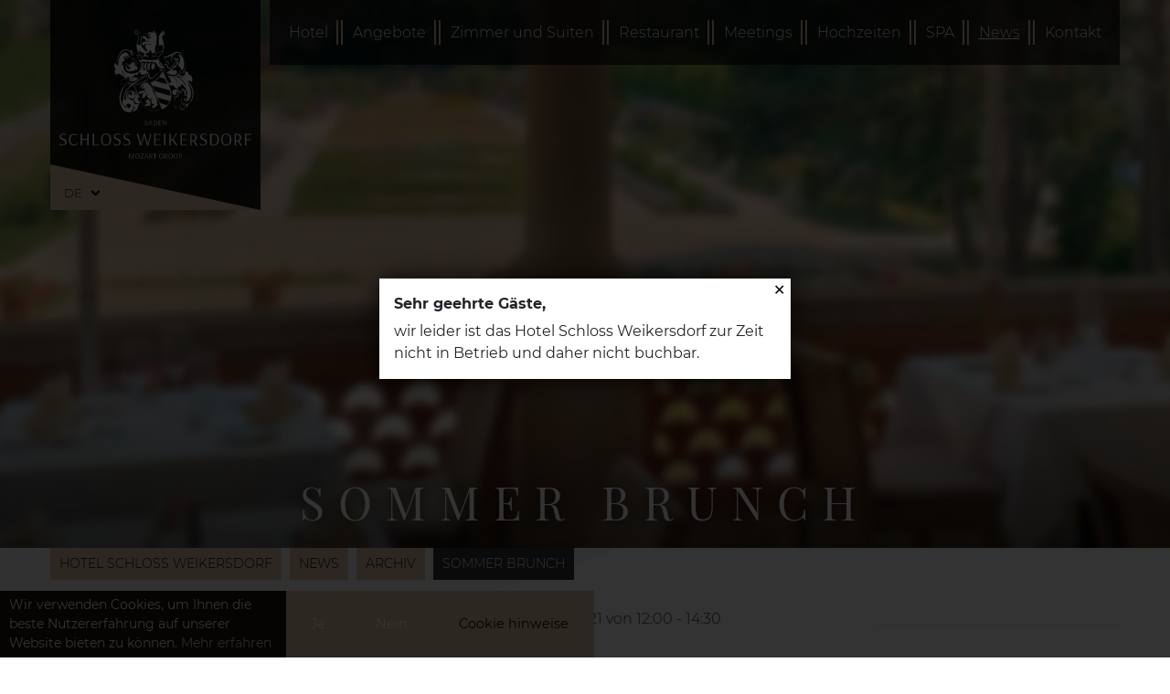

--- FILE ---
content_type: text/html; charset=UTF-8
request_url: https://hotelschlossweikersdorf.at/news/archiv/sommer-brunch
body_size: 6891
content:
<!DOCTYPE html>
<html lang="de" data-hotel="5">
<head>
	<meta charset="utf-8">
    <title>Sommer Brunch im Hotel Schloss Weikersdorf</title>
    <meta name="description" content="Reisen Sie mit uns kulinarisch durch mediterrane Länder im Hotel Schloss Weikersdorf in Baden, Österreich">
    <meta name="viewport" content="width=device-width, initial-scale=1.0">
    <link rel="apple-touch-icon" sizes="180x180" href="/storage/app/media/assets/hotelschlossweikersdorf.at/apple-touch-icon.png">
    <link rel="icon" type="image/png" sizes="32x32" href="/storage/app/media/assets/hotelschlossweikersdorf.at/favicon-32x32.png">
    <link rel="icon" type="image/png" sizes="16x16" href="/storage/app/media/assets/hotelschlossweikersdorf.at/favicon-16x16.png">
    <link rel="manifest" href="/storage/app/media/assets/hotelschlossweikersdorf.at/site.webmanifest">
    <link rel="mask-icon" href="/storage/app/media/assets/hotelschlossweikersdorf.at/safari-pinned-tab.svg" color="#a2917f">
    <meta name="msapplication-TileColor" content="#e0c6ad">
    <meta name="theme-color" content="#e0c6ad">
    <meta property="og:type" content="website">
    <meta property="og:site_name" content="Hotel Schloss Weikersdorf">
    <meta property="twitter:card" content="summary_large_image">
    <link rel="alternate" hreflang="en" href="https://hotelschlossweikersdorf.at/en/news/archive/summer-brunch">
    <link rel="alternate" hreflang="x-default" href="https://hotelschlossweikersdorf.at/news/archiv/sommer-brunch">
    <link rel="canonical" href="https://hotelschlossweikersdorf.at/news/archiv/sommer-brunch">
    <meta property="og:url" content="https://hotelschlossweikersdorf.at/news/archiv/sommer-brunch">
    <meta property="og:locale" content="de">

    <meta property="og:title" content="Sommer Brunch im Hotel Schloss Weikersdorf">
    <meta property="og:description" content="Reisen Sie mit uns kulinarisch durch mediterrane Länder im Hotel Schloss Weikersdorf in Baden, Österreich">
    <meta property="og:image" content="https://hotelschlossweikersdorf.at/storage/app/uploads/public/60f/e99/0b6/60fe990b69980896155406.jpg">
    <meta property="og:image:width" content="1200">
    <meta property="og:image:height" content="630">
    <link href="https://hotelschlossweikersdorf.at/themes/hotel/assets/css/app.css?1729690552" rel="stylesheet">
    <link rel="preconnect" href="https://www.gstatic.com">
    <link rel="preconnect" href="https://fonts.googleapis.com">
    <link rel="preconnect" href="https://www.youtube.com">
    <link rel="preconnect" href="https://www.googletagmanager.com">
    <link rel="preconnect" href="https://www.google.com">
    <link rel="dns-prefetch" href="https://yastatic.net">
    <link rel="dns-prefetch" href="https://www.google-analytics.com">
    <link rel="dns-prefetch" href="https://www.facebook.com">
    <link rel="dns-prefetch" href="https://connect.facebook.net">
    <meta name="yandex-verification" content="3745856581d76f65">
    <meta name="yandex-verification" content="8d0119ca1b1bfac1">
    <meta name="yandex-verification" content="3789627582fb044c">
    <meta name="msvalidate.01" content="C2938C93A403C342319D6FC516068112">
    <link rel="preload" href="/themes/hotel/assets/fonts/montserrat-v14-latin-ext_cyrillic-ext-700.woff2" as="font" type="font/woff2" crossorigin="anonymous">
    <link rel="preload" href="/themes/hotel/assets/fonts/montserrat-v14-latin-ext_cyrillic-ext-regular.woff2" as="font" type="font/woff2" crossorigin="anonymous">
    <link rel="preload" href="/themes/hotel/assets/fonts/playfair-display-v20-latin-ext_cyrillic-regular.woff2" as="font" type="font/woff2" crossorigin="anonymous">
    <link rel="preload" href="/themes/hotel/assets/fonts/montserrat-v14-latin-ext_cyrillic-ext-300.woff2" as="font" type="font/woff2" crossorigin="anonymous">
    <script type="application/ld+json">{"@context":"http:\/\/schema.org","@type":"Hotel","name":"Hotel Schloss Weikersdorf","description":"\r\n","latitude":48.008124,"longitude":16.22083,"url":"https:\/\/hotelschlossweikersdorf.at","logo":"https:\/\/hotelschlossweikersdorf.at\/storage\/app\/uploads\/public\/5f7\/ecd\/e46\/5f7ecde46f09f484023067.svg","image":"https:\/\/hotelschlossweikersdorf.at\/storage\/app\/uploads\/public\/615\/af9\/0be\/615af90be36d3146530854.jpg","photo":"https:\/\/hotelschlossweikersdorf.at\/storage\/app\/uploads\/public\/615\/af9\/0be\/615af90be36d3146530854.jpg","priceRange":"$ - $","address":{"@type":"PostalAddress","addressCountry":"Österreich","streetAddress":"Schlossgasse 9-11","addressLocality":"Baden bei Wien","postalCode":null},"aggregateRating":{"@type":"AggregateRating","bestRating":5,"ratingValue":4.8,"ratingCount":110},"telephone":"+43 2252 48 301","email":"reservation@schlossweikersdorf.at"}</script>
<script type="application/ld+json">{"@context":"https:\/\/schema.org","@type":"WebSite","url":"https:\/\/hotelschlossweikersdorf.at","name":"Hotel Schloss Weikersdorf","alternateName":"Hotel Schloss Weikersdorf"}</script>		<style>
		:root {
			--primary       : #e0c6ad;
			--primaryAccent : #010101;
			--primaryHover  : #b19461;
		}
	</style>
		<meta name="google-site-verification" content="nGxx8x-5O5v3SLRjVzhE0W3zq_6NZ8HUEYJPfstww7w" >
	</head>
<body id="top" >
	
	<div class="page-wrapper">
		<div class="b-header" role="banner">
	<div class="wrapper">
		<div class="container-fluid">
			<div class="b-header__inner">
				<div class="b-header__panel">
					<a href="https://hotelschlossweikersdorf.at" class="b-header__logo" title="Hotel Schloss Weikersdorf">
						<img src="https://hotelschlossweikersdorf.at/storage/app/uploads/public/5f4/7bc/9fc/5f47bc9fcba1c601732690.svg" alt="Hotel Schloss Weikersdorf" class="is-static" height="210" width="210" loading="eager" decoding="async">
												<img src="https://hotelschlossweikersdorf.at/storage/app/uploads/public/5f4/7bc/478/5f47bc4781af7575364295.svg" alt="Hotel Schloss Weikersdorf" class="is-fixed" height="150" width="150" loading="eager" decoding="async">
					</a>
					<div class="b-header__lang hidden-sm hidden-xs">
						<ul>
							<li>
								<span title="Deutsche">
									de
									<svg xmlns="http://www.w3.org/2000/svg" viewBox="0 0 320 512"><path fill="currentColor" d="M143 352.3L7 216.3c-9.4-9.4-9.4-24.6 0-33.9l22.6-22.6c9.4-9.4 24.6-9.4 33.9 0l96.4 96.4 96.4-96.4c9.4-9.4 24.6-9.4 33.9 0l22.6 22.6c9.4 9.4 9.4 24.6 0 33.9l-136 136c-9.2 9.4-24.4 9.4-33.8 0z"/></svg>
								</span>
							</li>
														<li>
								<a data-request="onSwitchLocale" href="#" title="English"
								   data-request-data="locale: 'en'">en</a>
							</li>
													</ul>
					</div>
				</div>
				<div class="b-header__main">
					<div class="b-header__nav" role="navigation">
						<ul>
														<li>
								<a href="https://hotelschlossweikersdorf.at/hotel" title="Hotel">
								Hotel
								</a>
							</li>
														<li>
								<a href="https://hotelschlossweikersdorf.at/angebote" title="Angebote">
								Angebote
								</a>
							</li>
														<li>
								<a href="https://hotelschlossweikersdorf.at/zimmer-und-suiten" title=" Zimmer und Suiten ">
								 Zimmer und Suiten 
								</a>
							</li>
														<li>
								<a href="https://hotelschlossweikersdorf.at/restaurant" title="Restaurant">
								Restaurant
								</a>
							</li>
														<li>
								<a href="https://hotelschlossweikersdorf.at/meetings" title="Meetings">
								Meetings
								</a>
							</li>
														<li>
								<a href="https://hotelschlossweikersdorf.at/hochzeiten" title="Hochzeiten">
								Hochzeiten
								</a>
							</li>
														<li>
								<a href="https://hotelschlossweikersdorf.at/spa" title="SPA">
								SPA
								</a>
							</li>
														<li class="active">
								<a href="https://hotelschlossweikersdorf.at/news" class="active" title="News">
								News
								</a>
							</li>
														<li>
								<a href="https://hotelschlossweikersdorf.at/kontakt" title="Kontakt">
								Kontakt
								</a>
							</li>
													</ul>
					</div>
														</div>
			</div>
		</div>
	</div>
</div>		<div class="page-header">
	<div class="wrapper">
		<div class="container-fluid">
			<h1 class="page-header__title">
				Sommer Brunch
			</h1>
		</div>
	</div>
			<div class="page-header__bg is-desktop" style="background-image: url(https://hotelschlossweikersdorf.at/storage/app/uploads/public/60f/e99/0de/60fe990deb826742043956.jpg);"></div>
			<div class="page-header__bg is-mobile" style="background-image: url(https://hotelschlossweikersdorf.at/storage/app/uploads/public/60f/e99/089/60fe990891f40662236098.jpg);"></div>
	<div class="page-header__gradient gradient"></div>
</div><div class="page-panel" id="panel">
	<div class="wrapper">
		<div class="container-fluid">
				<div class="pathway">
		<ol class="pathway__list" itemscope itemtype="https://schema.org/BreadcrumbList">
			<li itemprop="itemListElement" itemscope itemtype="https://schema.org/ListItem">
								<a itemprop="item" href="https://hotelschlossweikersdorf.at">
					<span itemprop="name">Hotel Schloss Weikersdorf</span>
				</a>
				<meta itemprop="position" content="1" />
			</li>
							<li itemprop="itemListElement" itemscope itemtype="https://schema.org/ListItem">
					<a itemprop="item" href="https://hotelschlossweikersdorf.at/news">
						<span itemprop="name">News</span>
					</a>
					<meta itemprop="position" content="2" />
				</li>
							<li itemprop="itemListElement" itemscope itemtype="https://schema.org/ListItem">
					<a itemprop="item" href="https://hotelschlossweikersdorf.at/news/archiv">
						<span itemprop="name">Archiv</span>
					</a>
					<meta itemprop="position" content="3" />
				</li>
							<li itemprop="itemListElement" itemscope itemtype="https://schema.org/ListItem">
					<a itemprop="item" href="https://hotelschlossweikersdorf.at/news/archiv/sommer-brunch">
						<span itemprop="name">Sommer Brunch</span>
					</a>
					<meta itemprop="position" content="4" />
				</li>
					</ol>
	</div>
			<div class="row main">
				<div class="col-lg-9">
										<div class="conf-list__desc">
						<p>Sommer Brunch im Hotel Schloss Weikersdorf am Sonntag, 08. August 2021 von 12:00 - 14:30</p>

<p>Wir nehmen Sie mit auf eine kulinarische Reise durch mediterrane Länder.</p>

<p>Brunch Buffet um € 39,00 pro Person, inklusive 1 Glas Frizzante.</p>

<p>(Unter Einhaltung aller vorgeschriebenen COVID-19 Sicherheitsmaßnahmen)</p>

<p>Bitte um Reservierung unter <a href="mailto:fb@schlossweikersdorf.com">fb@schlossweikersdorf.com</a> oder +43 2252 48301-821 </p>

					</div>
															<div class="conf-list">
											</div>
											<section id="orderForm" class="module module-meetings">
	<div class="module__title-wrapper">
		<div class="module__title">
			Anfrage senden
		</div>
	</div>
	<form method="POST" action="#" class="block-form js-contact-form"
		  data-success="erfolgreich zugestellt. Wir werden Sie so rasch wie möglich kontaktieren"
		  data-url="https://hotelschlossweikersdorf.at/thankyou">
		<div class="row">
			<div class="col-md-8">
				<div class="row">
					<div class="col-md-6">
						<label class="text-center fs14 mb5" for="name">
							Ihr Vor- und Nachname <sup>*</sup>
						</label>
						<input class="block-form__input block-form__input--gray noborder gui-input" id="name"
							   type="text" name="name" autocomplete="off" data-require="require" data-type="input">
					</div>
					<div class="col-md-6 section">
						<label class="text-center fs14 mb5" for="subject">
							Betreff
						</label>
						<input class="block-form__input block-form__input--gray noborder gui-input"
							   type="text" id="subject" name="subject" autocomplete="off">
					</div>
				</div>
				<div class="row mt10">
					<div class="col-md-6">
						<label class="text-center fs14 mb5" for="phone">
							Telefon<sup>*</sup>
						</label>
						<input class="block-form__input block-form__input--gray noborder gui-input"
							   type="text" name="phone" id="phone" autocomplete="off" data-require="require" data-type="input">
					</div>
					<div class="col-md-6">
						<label class="text-center fs14 mb5">
							E-mail<sup>*</sup>
						</label>
						<input class="block-form__input block-form__input--gray noborder gui-input"
							   type="text" name="email" autocomplete="off" data-require="require" data-type="email">
					</div>
				</div>
			</div>
			<div class="col-md-4">
				<label class="text-center fs14 mb5" for="message">
					Sonderwünsche <sup>*</sup>
				</label>
				<textarea class="block-form__textarea block-form__textarea--gray gui-input" id="message" name="message" data-require="require"></textarea>
			</div>
		</div>
		<div class="policy section mt10 text-center">
			<label class="checkbox-style">
				<input type="checkbox" name="terms" class="privacyCheck" data-require="require" data-type="checkbox">
				<span>
					Ich stimme den <a class="color" href="https://hotelschlossweikersdorf.at/datenschutzerklarung">Datenschutzrichtlinien</a>
				</span>
			</label>
		</div>
		<div class="text-center mt20">
			<button type="submit" class="block-form__button button small brown fs12"
			        onclick="dataLayer.push({'event': 'event-to-ga', 'eventCategory' : 'event', 'eventAction' : 'send-form'});">
				senden
			</button>
		</div>
		<input type="hidden" name="template" value="form-wkd">
	</form>
</section>
									</div>
				<div class="col-lg-3">
					<div class="aside-module">
											</div>
					<div class="aside-module">
											</div>
				</div>
			</div>
		</div>
	</div>
</div>		<div class="module module-footer pt40 pb40 bggray-2 white">
	<div class="wrapper">
		<div class="container-fluid">
			<div class="row">
				<div class="col-md-2 text-center hidden-sm hidden-xs module-footer__logo">
					<a href="https://hotelschlossweikersdorf.at">
												<img loading="lazy" width="170" height="170" decoding="async"
						     src="https://hotelschlossweikersdorf.at/storage/app/uploads/public/5f4/7bc/9fc/5f47bc9fcba1c601732690.svg"
						     alt="Hotel Schloss Weikersdorf" >
					</a>
				</div>
				<div class="col-md-4 col-sm-6 col-xs-6 mobile-full tn-text-center">
					<div class="module-footer__title">
						Kontakt
					</div>
					<div class="module-footer__address">
						<p>Hotel Schloss Weikersdorf</p>
						<p>Schlossgasse 9-11</p>
						<p>
							 Baden bei Wien, Österreich <br>
						</p>
						<p>
							Telefon:
							<a href="tel:+43225248301" rel="nofollow" onclick="dataLayer.push({'event': 'event-to-ga', 'eventCategory' : 'Action', 'eventAction' : 'phone-call'});">
								+43 2252 48 301
							</a>
						</p>
						<p>
							E-mail:
							<a class="mail" href="mailto:reservation@schlossweikersdorf.at" rel="nofollow" onclick="dataLayer.push({'event': 'event-to-ga', 'eventCategory' : 'event', 'eventAction' : 'click-mail'});">
								reservation@schlossweikersdorf.at
							</a>
						</p>
											</div>
				</div>
				<div class="col-md-4 col-sm-6 col-xs-6 mobile-full">
					<div class="module-footer__title">
						unsere Neuigkeiten
					</div>
					<form
		action="https://hotelschlossweikersdorf.us20.list-manage.com/subscribe/post?u=f2f87676b2d188f98ce882e01&amp;id=12b1e252f7"
				method="POST" name="mc-embedded-subscribe-form" id="mc-embedded-subscribe-form"
		novalidate="novalidate"
				class="block-form module-footer-form validate "
		>
	<div class="module-footer-form__row">
		<input class="block-form__input noborder gui-input" type="text" id="mce-FNAME" name="FNAME"
			   aria-label="Ihr Vor- und Nachname " placeholder="Ihr Vor- und Nachname " autocomplete="off"
			   data-require="require" data-type="input">
	</div>
	<div class="module-footer-form__row">
		<input class="block-form__input gui-input" type="email" id="mce-EMAIL" name="EMAIL" required
			   placeholder="E-mail" aria-label="E-mail" autocomplete="off"
			   data-require="require" data-type="email">
	</div>
	<div id="mce-responses" class="clear text-center" aria-hidden="true">
		<div class="response" id="mce-error-response" style="display:none"></div>
		<div class="response" id="mce-success-response" style="display:none"></div>
	</div>
	<div style="position: absolute; left: -5000px;" aria-hidden="true">
		<input type="text" name="b_e749fcff58939c24ea40a63b4_e6d69aeb5b" tabindex="-1" value="">
	</div>
	<div class="module-footer-form__row is-checkbox ">
		<label class="checkbox-style">
			<input type="checkbox" name="terms" class="privacyCheck"  value="1"
				   data-target="#mc-embedded-subscribe" required data-require="require">
			<span>
				Ich stimme den
				<a class="color" href="https://hotelschlossweikersdorf.at/datenschutzerklarung">
					Datenschutzrichtlinien
				</a>
				zu
			</span>
		</label>
	</div>
	<div class="module-footer-form__row is-button">
		<button type="submit" name="subscribe" id="mc-embedded-subscribe"
				class="block-form__button button small brown fs12" data-target="#mc-embedded-subscribe-form">
			anmelden
		</button>
	</div>
</form>				</div>
				<div class="col-md-2 hidden-sm hidden-xs social-block">
					<div class="module-social static" id="social-block">
												<a href="https://www.facebook.com/schlossweikersdorf/" rel="noopener nofollow" target="_blank" class="at-icon-facebook">
							<svg xmlns="http://www.w3.org/2000/svg" xmlns:xlink="http://www.w3.org/1999/xlink" viewBox="0 0 32 32"
							     version="1.1" style="fill: rgb(255, 255, 255);" class="at-icon ">
								<g>
									<path
											d="M22 5.16c-.406-.054-1.806-.16-3.43-.16-3.4 0-5.733 1.825-5.733 5.17v2.882H9v3.913h3.837V27h4.604V16.965h3.823l.587-3.913h-4.41v-2.5c0-1.123.347-1.903 2.198-1.903H22V5.16z"></path>
								</g>
							</svg>
						</a>
																		<a href="https://www.instagram.com/schlossweikersdorf/" rel="noopener nofollow" target="_blank" class="at-icon-instagram">
							<svg xmlns="http://www.w3.org/2000/svg" viewBox="0 0 32 30">
								<path fill="#FFFFFF"  d="M22.1,0H9.9C5,0,1,4,1,8.9v12.1C1,26,5,30,9.9,30h12.1c4.9,0,8.9-4,8.9-8.9V8.9C31,4,27,0,22.1,0 M28,21.1c0,3.3-2.7,5.9-5.9,5.9H9.9C6.7,27,4,24.3,4,21.1V8.9C4,5.7,6.7,3,9.9,3h12.1C25.3,3,28,5.7,28,8.9L28,21.1L28,21.1z"/>
								<path fill="#FFFFFF" d="M16,7.2c-4.3,0-7.8,3.5-7.8,7.8s3.5,7.8,7.8,7.8s7.8-3.5,7.8-7.8S20.3,7.2,16,7.2 M16,19.7c-2.6,0-4.7-2.1-4.7-4.7c0-2.6,2.1-4.7,4.7-4.7c2.6,0,4.7,2.1,4.7,4.7S18.6,19.7,16,19.7"/>
								<path fill="#FFFFFF" d="M25.6,7.3c0,1-0.8,1.9-1.9,1.9c-1,0-1.9-0.8-1.9-1.9s0.8-1.9,1.9-1.9C24.8,5.4,25.6,6.3,25.6,7.3"/>
							</svg>
						</a>
																	</div>
					<!--noindex--><!--googleoff: all-->
					
					<!--googleon: all--><!--/noindex-->
				</div>
			</div>
		</div>
	</div>
</div>		<iframe
		src="https://maps.google.com/maps?width=100%25&amp;height=350&amp;hl=de&amp;coord=48.008124,16.22083&amp;q=48.008124,16.22083+(Schlossgasse%209-11)&amp;ie=UTF8&amp;t=&amp;z=14&amp;iwloc=B&amp;output=embed"
		style="border:0; width: 100%;height:350px;" allowfullscreen="" aria-hidden="false" tabindex="0"
		loading="lazy"></iframe>		<div class="module module-partner" data-slider="partner">
	<div class="wrapper">
		<div class="container-fluid">
			<div class="swiper-container">
				<div class="swiper-wrapper">
															<div class="swiper-slide">
						<a href="https://hotelandreotti.com" target="_blank" rel="noopener">
							<img loading="lazy" width="171" height="171" decoding="async"
							     src="https://hotelschlossweikersdorf.at/storage/app/uploads/public/5fe/052/ee0/5fe052ee02e31863799503.svg"
							     alt="Andreotti ">
						</a>
					</div>
																				<div class="swiper-slide">
						<a href="https://bellevuehotel.at" target="_blank" rel="noopener">
							<img loading="lazy" width="171" height="171" decoding="async"
							     src="https://hotelschlossweikersdorf.at/storage/app/uploads/public/5f7/ece/332/5f7ece3324d0f765425439.svg"
							     alt="Hotel Bellevue">
						</a>
					</div>
																				<div class="swiper-slide">
						<a href="https://hotelpresident.hu" target="_blank" rel="noopener">
							<img loading="lazy" width="171" height="171" decoding="async"
							     src="https://hotelschlossweikersdorf.at/storage/app/uploads/public/686/644/ee0/686644ee04a61484341207.svg"
							     alt="Hotel President">
						</a>
					</div>
																				<div class="swiper-slide">
						<a href="https://internationalprague.cz" target="_blank" rel="noopener">
							<img loading="lazy" width="171" height="171" decoding="async"
							     src="https://hotelschlossweikersdorf.at/storage/app/uploads/public/5f7/ecd/fbb/5f7ecdfbb16e9414022243.svg"
							     alt="Hotel International">
						</a>
					</div>
																				<div class="swiper-slide">
						<a href="https://hotelschlossweikersdorf.at" target="_blank" rel="noopener">
							<img loading="lazy" width="171" height="171" decoding="async"
							     src="https://hotelschlossweikersdorf.at/storage/app/uploads/public/5f7/ecd/e46/5f7ecde46f09f484023067.svg"
							     alt="Hotel Schloss Weikersdorf">
						</a>
					</div>
																				<div class="swiper-slide">
						<a href="https://mozart-hotel.com" target="_blank" rel="noopener">
							<img loading="lazy" width="171" height="171" decoding="async"
							     src="https://hotelschlossweikersdorf.at/storage/app/uploads/public/5f7/ecd/c63/5f7ecdc63e2e2353543717.svg"
							     alt="Hotel Mozart">
						</a>
					</div>
																				<div class="swiper-slide">
						<a href="https://ok-odessa.com" target="_blank" rel="noopener">
							<img loading="lazy" width="171" height="171" decoding="async"
							     src="https://hotelschlossweikersdorf.at/storage/app/uploads/public/649/16b/3cc/64916b3cc96ef296249305.svg"
							     alt="OK Odessa">
						</a>
					</div>
																				<div class="swiper-slide">
						<a href="https://hotel-arkadia.com" target="_blank" rel="noopener">
							<img loading="lazy" width="171" height="171" decoding="async"
							     src="https://hotelschlossweikersdorf.at/storage/app/uploads/public/64d/4dd/cac/64d4ddcac63ff333501728.svg"
							     alt="Hotel Arkadia">
						</a>
					</div>
																				<div class="swiper-slide">
						<a href="https://centralhotel.od.ua" target="_blank" rel="noopener">
							<img loading="lazy" width="171" height="171" decoding="async"
							     src="https://hotelschlossweikersdorf.at/storage/app/uploads/public/5f7/ecd/789/5f7ecd789f4da177562887.svg"
							     alt="Hotel Tsentralnaya">
						</a>
					</div>
														</div>
				<div class="swiper-pagination"></div>
			</div>
			<div class="module-partners__group">
				<a href="https://mozart-group.com/" target="_blank" rel="noopener">
					<img loading="lazy" width="125" height="125" decoding="async"
					     src="https://hotelschlossweikersdorf.at/themes/hotel/assets/images/hotel-main.svg"
					     alt="Mozart Hotel Group">
				</a>
			</div>
		</div>
	</div>
</div>		<div class="footer bggray-3">
    <div class="wrapper">
        <div class="container-fluid text-center">
            <div class="pt15 pb15 sm-fs14">
                <ul class="list-reset mb0 fs12">
                    <li>
                        2026 © Hotel Schloss Weikersdorf
                    </li>
                                        <li
                    >
                    <a href="https://hotelschlossweikersdorf.at/karriere"  title="Karriere">
                    Karriere
                    </a>
                    </li>
                                        <li
                    >
                    <a href="https://hotelschlossweikersdorf.at/vorteile-der-direkten-buchung"  title="Vorteile der direkten Buchung">
                    Vorteile der direkten Buchung
                    </a>
                    </li>
                                        <li
                    >
                    <a href="https://hotelschlossweikersdorf.at/datenschutzerklarung"  title="Datenschutzrichtlinien">
                    Datenschutzrichtlinien
                    </a>
                    </li>
                                        <li
                    >
                    <a href="https://hotelschlossweikersdorf.at/cookie-hinweise"  title="Cookie-Richtlinien">
                    Cookie-Richtlinien
                    </a>
                    </li>
                                        <li
                    >
                    <a href="https://hotelschlossweikersdorf.at/benutzervereinbarung"  title="Nutzungsbedingungen">
                    Nutzungsbedingungen
                    </a>
                    </li>
                                        <li
                    >
                    <a href="https://hotelschlossweikersdorf.at/impressum"  title="Impressum">
                    Impressum
                    </a>
                    </li>
                                    </ul>
            </div>
        </div>
    </div>
</div>		<!--googleoff: all-->
<div role="dialog" aria-live="polite" class="cookie-panel">
			<div class="cookie-panel__text">
	<div>
		Wir verwenden Cookies, um Ihnen die beste Nutzererfahrung auf unserer Website bieten zu können.
		<a aria-label="learn more about cookies" role="button" tabindex="0" href="/cookie-hinweise" target="_self">Mehr erfahren</a>
	</div>
</div>
<a role="button" class="cookie-panel__button js-cookie-set" data-set="1" tabindex="0">
	Ja
</a>
<a role="button" class="cookie-panel__button js-cookie-set" data-set="0" tabindex="1">
	Nein
</a>
<a href="/cookie-hinweise" class="cookie-panel__button" target="_blank">
	Cookie hinweise
</a>

	</div>
<!--googleon: all-->
		<a rel="nofollow" class="scroll-up" href="#top" data-up>
	<img loading="lazy" width="60" height="60"
	     alt="Scroll up"
	     src="https://hotelschlossweikersdorf.at/themes/hotel/assets/images/up.png">
</a>	</div>
	<script src="https://hotelschlossweikersdorf.at/themes/hotel/assets/js/jquery-3.5.1.min.js"></script>
	<script src="https://hotelschlossweikersdorf.at/themes/hotel/assets/js/bootstrap.min.js"></script>
	<script src="https://hotelschlossweikersdorf.at/themes/hotel/assets/js/swiper.min.js"></script>
	<script src="https://hotelschlossweikersdorf.at/themes/hotel/assets/js/app.min.js?1729691513"></script>
		<script src="https://hotelschlossweikersdorf.at/themes/hotel/assets/js/locale/de.js"></script>
		<script src="/modules/system/assets/js/framework.combined-min.js"></script>
<link rel="stylesheet" property="stylesheet" href="/modules/system/assets/css/framework.extras-min.css">
		
	<div id="wkdinfo" style="display: none" data-session="wkdinfo">
	<div style="padding: 1em;max-width: 450px">
		
				<div style="margin-bottom: 6px;"><b>Sehr geehrte Gäste,</b></div>
		wir leider ist das Hotel Schloss Weikersdorf zur Zeit nicht in Betrieb und daher nicht buchbar.
			</div>
</div>
<link href="//cdn.jsdelivr.net/npm/featherlight@1.7.14/release/featherlight.min.css" type="text/css" rel="stylesheet" />
<script src="//cdn.jsdelivr.net/npm/featherlight@1.7.14/release/featherlight.min.js"></script>
<style>.featherlight {background : rgba(0, 0, 0, .3)}
.featherlight .featherlight-content {box-shadow : 0 0 25px rgba(0, 0, 0, .8);margin-left: 1rem;margin-right: 1rem;padding: 0;border-bottom: 0;}
.featherlight .featherlight-inner {display: block !important;max-width : 450px}
</style>
<script>
	(function ($) {
		$(function () {
			let seesionName = $('[data-session]').data('session');
			let sessionID = "#" + $('[data-session]').attr('id');
			if ($(sessionID).length > 0 && sessionStorage.getItem(seesionName) !== "yes") {
				$.featherlight($(sessionID), {
					afterClose: function () {
						sessionStorage.setItem(seesionName, "yes");
					}
				});
			}
		});
	})(jQuery);</script>
<?php } ?>
<link href="https://fonts.googleapis.com/css2?family=Alegreya:ital,wght@0,400;0,700;1,400;1,700&family=Merriweather:wght@400;700&display=swap" rel="stylesheet">
</body>
</html>

--- FILE ---
content_type: text/css
request_url: https://hotelschlossweikersdorf.at/themes/hotel/assets/css/app.css?1729690552
body_size: 35467
content:
@font-face{font-family:"Playfair Display";font-style:normal;font-weight:400;font-display:swap;src:url("../fonts/playfair-display-v20-latin-ext_cyrillic-regular.eot");src:url("../fonts/playfair-display-v20-latin-ext_cyrillic-regular.eot?#iefix") format("embedded-opentype"),url("../fonts/playfair-display-v20-latin-ext_cyrillic-regular.woff2") format("woff2"),url("../fonts/playfair-display-v20-latin-ext_cyrillic-regular.woff") format("woff"),url("../fonts/playfair-display-v20-latin-ext_cyrillic-regular.ttf") format("truetype"),url("../fonts/playfair-display-v20-latin-ext_cyrillic-regular.svg#PlayfairDisplay") format("svg")}@font-face{font-family:"Montserrat";font-style:normal;font-weight:300;font-display:swap;src:url("../fonts/montserrat-v14-latin-ext_cyrillic-ext-300.eot");src:url("../fonts/montserrat-v14-latin-ext_cyrillic-ext-300.eot?#iefix") format("embedded-opentype"),url("../fonts/montserrat-v14-latin-ext_cyrillic-ext-300.woff2") format("woff2"),url("../fonts/montserrat-v14-latin-ext_cyrillic-ext-300.woff") format("woff"),url("../fonts/montserrat-v14-latin-ext_cyrillic-ext-300.ttf") format("truetype"),url("../fonts/montserrat-v14-latin-ext_cyrillic-ext-300.svg#Montserrat") format("svg")}@font-face{font-family:"Montserrat";font-style:normal;font-weight:400;font-display:swap;src:url("../fonts/montserrat-v14-latin-ext_cyrillic-ext-regular.eot");src:url("../fonts/montserrat-v14-latin-ext_cyrillic-ext-regular.eot?#iefix") format("embedded-opentype"),url("../fonts/montserrat-v14-latin-ext_cyrillic-ext-regular.woff2") format("woff2"),url("../fonts/montserrat-v14-latin-ext_cyrillic-ext-regular.woff") format("woff"),url("../fonts/montserrat-v14-latin-ext_cyrillic-ext-regular.ttf") format("truetype"),url("../fonts/montserrat-v14-latin-ext_cyrillic-ext-regular.svg#Montserrat") format("svg")}@font-face{font-family:"Montserrat";font-style:italic;font-weight:400;font-display:swap;src:url("../fonts/montserrat-v14-latin-ext_cyrillic-ext-italic.eot");src:url("../fonts/montserrat-v14-latin-ext_cyrillic-ext-italic.eot?#iefix") format("embedded-opentype"),url("../fonts/montserrat-v14-latin-ext_cyrillic-ext-italic.woff2") format("woff2"),url("../fonts/montserrat-v14-latin-ext_cyrillic-ext-italic.woff") format("woff"),url("../fonts/montserrat-v14-latin-ext_cyrillic-ext-italic.ttf") format("truetype"),url("../fonts/montserrat-v14-latin-ext_cyrillic-ext-italic.svg#Montserrat") format("svg")}@font-face{font-family:"Montserrat";font-style:normal;font-weight:700;font-display:swap;src:url("../fonts/montserrat-v14-latin-ext_cyrillic-ext-700.eot");src:url("../fonts/montserrat-v14-latin-ext_cyrillic-ext-700.eot?#iefix") format("embedded-opentype"),url("../fonts/montserrat-v14-latin-ext_cyrillic-ext-700.woff2") format("woff2"),url("../fonts/montserrat-v14-latin-ext_cyrillic-ext-700.woff") format("woff"),url("../fonts/montserrat-v14-latin-ext_cyrillic-ext-700.ttf") format("truetype"),url("../fonts/montserrat-v14-latin-ext_cyrillic-ext-700.svg#Montserrat") format("svg")}@font-face{font-family:"Montserrat";font-style:italic;font-weight:700;font-display:swap;src:url("../fonts/montserrat-v14-latin-ext_cyrillic-ext-700italic.eot");src:url("../fonts/montserrat-v14-latin-ext_cyrillic-ext-700italic.eot?#iefix") format("embedded-opentype"),url("../fonts/montserrat-v14-latin-ext_cyrillic-ext-700italic.woff2") format("woff2"),url("../fonts/montserrat-v14-latin-ext_cyrillic-ext-700italic.woff") format("woff"),url("../fonts/montserrat-v14-latin-ext_cyrillic-ext-700italic.ttf") format("truetype"),url("../fonts/montserrat-v14-latin-ext_cyrillic-ext-700italic.svg#Montserrat") format("svg")}/*!
 * Bootstrap v4.5.0 (https://getbootstrap.com/)
 * Copyright 2011-2020 The Bootstrap Authors
 * Copyright 2011-2020 Twitter, Inc.
 * Licensed under MIT (https://github.com/twbs/bootstrap/blob/master/LICENSE)
 */:root{--blue: #007BFF;--indigo: #6610F2;--purple: #6F42C1;--pink: #E83E8C;--red: #DC3545;--orange: #FD7E14;--yellow: #FFC107;--green: #28A745;--teal: #20C997;--cyan: #17A2B8;--white: #FFF;--gray: #6C757D;--gray-dark: #343A40;--primary: #C59C70;--secondary: #6C757D;--success: #28A745;--info: #17A2B8;--warning: #FFC107;--danger: #DC3545;--light: #F8F9FA;--dark: #343A40;--primaryAccent: #FFF;--primaryHover: #AE8760;--breakpoint-xs: 0;--breakpoint-sm: 576px;--breakpoint-md: 768px;--breakpoint-lg: 992px;--breakpoint-xl: 1200px;--font-family-sans-serif: "Montserrat", "Helvetica Neue", Arial, "Noto Sans", sans-serif, "Apple Color Emoji", "Segoe UI Emoji", "Segoe UI Symbol", "Noto Color Emoji";--font-family-monospace: SFMono-Regular, Menlo, Monaco, Consolas, "Liberation Mono", "Courier New", monospace}*,*::before,*::after{box-sizing:border-box}html{font-family:sans-serif;line-height:1.15;-webkit-text-size-adjust:100%;-webkit-tap-highlight-color:rgba(0,0,0,0)}article,aside,figcaption,figure,footer,header,hgroup,main,nav,section{display:block}body{margin:0;font-family:"Montserrat","Helvetica Neue",Arial,"Noto Sans",sans-serif,"Apple Color Emoji","Segoe UI Emoji","Segoe UI Symbol","Noto Color Emoji";font-size:1rem;font-weight:400;line-height:1.5;color:#212529;text-align:left;background-color:#fff}[tabindex="-1"]:focus:not(:focus-visible){outline:0 !important}hr{box-sizing:content-box;height:0;overflow:visible}h1,h2,h3,h4,h5,h6{margin-top:0;margin-bottom:.5rem}p{margin-top:0;margin-bottom:1rem}abbr[title],abbr[data-original-title]{text-decoration:underline;text-decoration:underline dotted;cursor:help;border-bottom:0;text-decoration-skip-ink:none}address{margin-bottom:1rem;font-style:normal;line-height:inherit}ol,ul,dl{margin-top:0;margin-bottom:1rem}ol ol,ul ul,ol ul,ul ol{margin-bottom:0}dt{font-weight:700}dd{margin-bottom:.5rem;margin-left:0}blockquote{margin:0 0 1rem}b,strong{font-weight:700}small{font-size:80%}sub,sup{position:relative;font-size:75%;line-height:0;vertical-align:baseline}sub{bottom:-0.25em}sup{top:-0.5em}a{color:var(--primary);text-decoration:none;background-color:rgba(0,0,0,0)}a:hover{color:var(--primaryHover);text-decoration:underline}a:not([href]){color:inherit;text-decoration:none}a:not([href]):hover{color:inherit;text-decoration:none}pre,code,kbd,samp{font-family:SFMono-Regular,Menlo,Monaco,Consolas,"Liberation Mono","Courier New",monospace;font-size:1em}pre{margin-top:0;margin-bottom:1rem;overflow:auto;-ms-overflow-style:scrollbar}figure{margin:0 0 1rem}img{vertical-align:middle;border-style:none}svg{overflow:hidden;vertical-align:middle}table{border-collapse:collapse}caption{padding-top:.75rem;padding-bottom:.75rem;color:#6c757d;text-align:left;caption-side:bottom}th{text-align:inherit}label{display:inline-block;margin-bottom:.5rem}button{border-radius:0}button:focus{outline:1px dotted;outline:5px auto -webkit-focus-ring-color}input,button,select,optgroup,textarea{margin:0;font-family:inherit;font-size:inherit;line-height:inherit}button,input{overflow:visible}button,select{text-transform:none}[role=button]{cursor:pointer}select{word-wrap:normal}button,[type=button],[type=reset],[type=submit]{-webkit-appearance:button}button:not(:disabled),[type=button]:not(:disabled),[type=reset]:not(:disabled),[type=submit]:not(:disabled){cursor:pointer}button::-moz-focus-inner,[type=button]::-moz-focus-inner,[type=reset]::-moz-focus-inner,[type=submit]::-moz-focus-inner{padding:0;border-style:none}input[type=radio],input[type=checkbox]{box-sizing:border-box;padding:0}textarea{overflow:auto;resize:vertical}fieldset{min-width:0;padding:0;margin:0;border:0}legend{display:block;width:100%;max-width:100%;padding:0;margin-bottom:.5rem;font-size:1.5rem;line-height:inherit;color:inherit;white-space:normal}progress{vertical-align:baseline}[type=number]::-webkit-inner-spin-button,[type=number]::-webkit-outer-spin-button{height:auto}[type=search]{outline-offset:-2px;-webkit-appearance:none}[type=search]::-webkit-search-decoration{-webkit-appearance:none}::-webkit-file-upload-button{font:inherit;-webkit-appearance:button}output{display:inline-block}summary{display:list-item;cursor:pointer}template{display:none}[hidden]{display:none !important}h1,h2,h3,h4,h5,h6,.h1,.h2,.h3,.h4,.h5,.h6{margin-bottom:.5rem;font-weight:500;line-height:1.2}h1,.h1{font-size:2.5rem}h2,.h2{font-size:2rem}h3,.h3{font-size:1.75rem}h4,.h4{font-size:1.5rem}h5,.h5{font-size:1.25rem}h6,.h6{font-size:1rem}.lead{font-size:1.25rem;font-weight:300}.display-1{font-size:6rem;font-weight:300;line-height:1.2}.display-2{font-size:5.5rem;font-weight:300;line-height:1.2}.display-3{font-size:4.5rem;font-weight:300;line-height:1.2}.display-4{font-size:3.5rem;font-weight:300;line-height:1.2}hr{margin-top:1rem;margin-bottom:1rem;border:0;border-top:1px solid rgba(0,0,0,.1)}small,.small{font-size:80%;font-weight:400}mark,.mark{padding:.2em;background-color:#fcf8e3}.list-unstyled{padding-left:0;list-style:none}.list-inline{padding-left:0;list-style:none}.list-inline-item{display:inline-block}.list-inline-item:not(:last-child){margin-right:.5rem}.initialism{font-size:90%;text-transform:uppercase}.blockquote{margin-bottom:1rem;font-size:1.25rem}.blockquote-footer{display:block;font-size:80%;color:#6c757d}.blockquote-footer::before{content:"— "}img{max-width:100%;height:auto}.figure{display:inline-block}.figure-img{margin-bottom:.5rem;line-height:1}.figure-caption{font-size:90%;color:#6c757d}.container{width:100%;padding-right:15px;padding-left:15px;margin-right:auto;margin-left:auto}@media(min-width: 576px){.container{max-width:540px}}@media(min-width: 768px){.container{max-width:720px}}@media(min-width: 992px){.container{max-width:960px}}@media(min-width: 1200px){.container{max-width:1140px}}.container-fluid,.container-xl,.container-lg,.container-md,.container-sm{width:100%;padding-right:15px;padding-left:15px;margin-right:auto;margin-left:auto}@media(min-width: 576px){.container-sm,.container{max-width:540px}}@media(min-width: 768px){.container-md,.container-sm,.container{max-width:720px}}@media(min-width: 992px){.container-lg,.container-md,.container-sm,.container{max-width:960px}}@media(min-width: 1200px){.container-xl,.container-lg,.container-md,.container-sm,.container{max-width:1140px}}.row{display:flex;flex-wrap:wrap;margin-right:-15px;margin-left:-15px}.no-gutters{margin-right:0;margin-left:0}.no-gutters>.col,.no-gutters>[class*=col-]{padding-right:0;padding-left:0}.col-xl,.col-xl-auto,.col-xl-12,.col-xl-11,.col-xl-10,.col-xl-9,.col-xl-8,.col-xl-7,.col-xl-6,.col-xl-5,.col-xl-4,.col-xl-3,.col-xl-2,.col-xl-1,.col-lg,.col-lg-auto,.col-lg-12,.col-lg-11,.col-lg-10,.col-lg-9,.col-lg-8,.col-lg-7,.col-lg-6,.col-lg-5,.col-lg-4,.col-lg-3,.col-lg-2,.col-lg-1,.col-md,.col-md-auto,.col-md-12,.col-md-11,.col-md-10,.col-md-9,.col-md-8,.col-md-7,.col-md-6,.col-md-5,.col-md-4,.col-md-3,.col-md-2,.col-md-1,.col-sm,.col-sm-auto,.col-sm-12,.col-sm-11,.col-sm-10,.col-sm-9,.col-sm-8,.col-sm-7,.col-sm-6,.col-sm-5,.col-sm-4,.col-sm-3,.col-sm-2,.col-sm-1,.col,.col-auto,.col-12,.col-11,.col-10,.col-9,.col-8,.col-7,.col-6,.col-5,.col-4,.col-3,.col-2,.col-1{position:relative;width:100%;padding-right:15px;padding-left:15px}.col{flex-basis:0;flex-grow:1;min-width:0;max-width:100%}.row-cols-1>*{flex:0 0 100%;max-width:100%}.row-cols-2>*{flex:0 0 50%;max-width:50%}.row-cols-3>*{flex:0 0 33.3333333333%;max-width:33.3333333333%}.row-cols-4>*{flex:0 0 25%;max-width:25%}.row-cols-5>*{flex:0 0 20%;max-width:20%}.row-cols-6>*{flex:0 0 16.6666666667%;max-width:16.6666666667%}.col-auto{flex:0 0 auto;width:auto;max-width:100%}.col-1{flex:0 0 8.3333333333%;max-width:8.3333333333%}.col-2{flex:0 0 16.6666666667%;max-width:16.6666666667%}.col-3{flex:0 0 25%;max-width:25%}.col-4{flex:0 0 33.3333333333%;max-width:33.3333333333%}.col-5{flex:0 0 41.6666666667%;max-width:41.6666666667%}.col-6{flex:0 0 50%;max-width:50%}.col-7{flex:0 0 58.3333333333%;max-width:58.3333333333%}.col-8{flex:0 0 66.6666666667%;max-width:66.6666666667%}.col-9{flex:0 0 75%;max-width:75%}.col-10{flex:0 0 83.3333333333%;max-width:83.3333333333%}.col-11{flex:0 0 91.6666666667%;max-width:91.6666666667%}.col-12{flex:0 0 100%;max-width:100%}.order-first{order:-1}.order-last{order:13}.order-0{order:0}.order-1{order:1}.order-2{order:2}.order-3{order:3}.order-4{order:4}.order-5{order:5}.order-6{order:6}.order-7{order:7}.order-8{order:8}.order-9{order:9}.order-10{order:10}.order-11{order:11}.order-12{order:12}.offset-1{margin-left:8.3333333333%}.offset-2{margin-left:16.6666666667%}.offset-3{margin-left:25%}.offset-4{margin-left:33.3333333333%}.offset-5{margin-left:41.6666666667%}.offset-6{margin-left:50%}.offset-7{margin-left:58.3333333333%}.offset-8{margin-left:66.6666666667%}.offset-9{margin-left:75%}.offset-10{margin-left:83.3333333333%}.offset-11{margin-left:91.6666666667%}@media(min-width: 576px){.col-sm{flex-basis:0;flex-grow:1;min-width:0;max-width:100%}.row-cols-sm-1>*{flex:0 0 100%;max-width:100%}.row-cols-sm-2>*{flex:0 0 50%;max-width:50%}.row-cols-sm-3>*{flex:0 0 33.3333333333%;max-width:33.3333333333%}.row-cols-sm-4>*{flex:0 0 25%;max-width:25%}.row-cols-sm-5>*{flex:0 0 20%;max-width:20%}.row-cols-sm-6>*{flex:0 0 16.6666666667%;max-width:16.6666666667%}.col-sm-auto{flex:0 0 auto;width:auto;max-width:100%}.col-sm-1{flex:0 0 8.3333333333%;max-width:8.3333333333%}.col-sm-2{flex:0 0 16.6666666667%;max-width:16.6666666667%}.col-sm-3{flex:0 0 25%;max-width:25%}.col-sm-4{flex:0 0 33.3333333333%;max-width:33.3333333333%}.col-sm-5{flex:0 0 41.6666666667%;max-width:41.6666666667%}.col-sm-6{flex:0 0 50%;max-width:50%}.col-sm-7{flex:0 0 58.3333333333%;max-width:58.3333333333%}.col-sm-8{flex:0 0 66.6666666667%;max-width:66.6666666667%}.col-sm-9{flex:0 0 75%;max-width:75%}.col-sm-10{flex:0 0 83.3333333333%;max-width:83.3333333333%}.col-sm-11{flex:0 0 91.6666666667%;max-width:91.6666666667%}.col-sm-12{flex:0 0 100%;max-width:100%}.order-sm-first{order:-1}.order-sm-last{order:13}.order-sm-0{order:0}.order-sm-1{order:1}.order-sm-2{order:2}.order-sm-3{order:3}.order-sm-4{order:4}.order-sm-5{order:5}.order-sm-6{order:6}.order-sm-7{order:7}.order-sm-8{order:8}.order-sm-9{order:9}.order-sm-10{order:10}.order-sm-11{order:11}.order-sm-12{order:12}.offset-sm-0{margin-left:0}.offset-sm-1{margin-left:8.3333333333%}.offset-sm-2{margin-left:16.6666666667%}.offset-sm-3{margin-left:25%}.offset-sm-4{margin-left:33.3333333333%}.offset-sm-5{margin-left:41.6666666667%}.offset-sm-6{margin-left:50%}.offset-sm-7{margin-left:58.3333333333%}.offset-sm-8{margin-left:66.6666666667%}.offset-sm-9{margin-left:75%}.offset-sm-10{margin-left:83.3333333333%}.offset-sm-11{margin-left:91.6666666667%}}@media(min-width: 768px){.col-md{flex-basis:0;flex-grow:1;min-width:0;max-width:100%}.row-cols-md-1>*{flex:0 0 100%;max-width:100%}.row-cols-md-2>*{flex:0 0 50%;max-width:50%}.row-cols-md-3>*{flex:0 0 33.3333333333%;max-width:33.3333333333%}.row-cols-md-4>*{flex:0 0 25%;max-width:25%}.row-cols-md-5>*{flex:0 0 20%;max-width:20%}.row-cols-md-6>*{flex:0 0 16.6666666667%;max-width:16.6666666667%}.col-md-auto{flex:0 0 auto;width:auto;max-width:100%}.col-md-1{flex:0 0 8.3333333333%;max-width:8.3333333333%}.col-md-2{flex:0 0 16.6666666667%;max-width:16.6666666667%}.col-md-3{flex:0 0 25%;max-width:25%}.col-md-4{flex:0 0 33.3333333333%;max-width:33.3333333333%}.col-md-5{flex:0 0 41.6666666667%;max-width:41.6666666667%}.col-md-6{flex:0 0 50%;max-width:50%}.col-md-7{flex:0 0 58.3333333333%;max-width:58.3333333333%}.col-md-8{flex:0 0 66.6666666667%;max-width:66.6666666667%}.col-md-9{flex:0 0 75%;max-width:75%}.col-md-10{flex:0 0 83.3333333333%;max-width:83.3333333333%}.col-md-11{flex:0 0 91.6666666667%;max-width:91.6666666667%}.col-md-12{flex:0 0 100%;max-width:100%}.order-md-first{order:-1}.order-md-last{order:13}.order-md-0{order:0}.order-md-1{order:1}.order-md-2{order:2}.order-md-3{order:3}.order-md-4{order:4}.order-md-5{order:5}.order-md-6{order:6}.order-md-7{order:7}.order-md-8{order:8}.order-md-9{order:9}.order-md-10{order:10}.order-md-11{order:11}.order-md-12{order:12}.offset-md-0{margin-left:0}.offset-md-1{margin-left:8.3333333333%}.offset-md-2{margin-left:16.6666666667%}.offset-md-3{margin-left:25%}.offset-md-4{margin-left:33.3333333333%}.offset-md-5{margin-left:41.6666666667%}.offset-md-6{margin-left:50%}.offset-md-7{margin-left:58.3333333333%}.offset-md-8{margin-left:66.6666666667%}.offset-md-9{margin-left:75%}.offset-md-10{margin-left:83.3333333333%}.offset-md-11{margin-left:91.6666666667%}}@media(min-width: 992px){.col-lg{flex-basis:0;flex-grow:1;min-width:0;max-width:100%}.row-cols-lg-1>*{flex:0 0 100%;max-width:100%}.row-cols-lg-2>*{flex:0 0 50%;max-width:50%}.row-cols-lg-3>*{flex:0 0 33.3333333333%;max-width:33.3333333333%}.row-cols-lg-4>*{flex:0 0 25%;max-width:25%}.row-cols-lg-5>*{flex:0 0 20%;max-width:20%}.row-cols-lg-6>*{flex:0 0 16.6666666667%;max-width:16.6666666667%}.col-lg-auto{flex:0 0 auto;width:auto;max-width:100%}.col-lg-1{flex:0 0 8.3333333333%;max-width:8.3333333333%}.col-lg-2{flex:0 0 16.6666666667%;max-width:16.6666666667%}.col-lg-3{flex:0 0 25%;max-width:25%}.col-lg-4{flex:0 0 33.3333333333%;max-width:33.3333333333%}.col-lg-5{flex:0 0 41.6666666667%;max-width:41.6666666667%}.col-lg-6{flex:0 0 50%;max-width:50%}.col-lg-7{flex:0 0 58.3333333333%;max-width:58.3333333333%}.col-lg-8{flex:0 0 66.6666666667%;max-width:66.6666666667%}.col-lg-9{flex:0 0 75%;max-width:75%}.col-lg-10{flex:0 0 83.3333333333%;max-width:83.3333333333%}.col-lg-11{flex:0 0 91.6666666667%;max-width:91.6666666667%}.col-lg-12{flex:0 0 100%;max-width:100%}.order-lg-first{order:-1}.order-lg-last{order:13}.order-lg-0{order:0}.order-lg-1{order:1}.order-lg-2{order:2}.order-lg-3{order:3}.order-lg-4{order:4}.order-lg-5{order:5}.order-lg-6{order:6}.order-lg-7{order:7}.order-lg-8{order:8}.order-lg-9{order:9}.order-lg-10{order:10}.order-lg-11{order:11}.order-lg-12{order:12}.offset-lg-0{margin-left:0}.offset-lg-1{margin-left:8.3333333333%}.offset-lg-2{margin-left:16.6666666667%}.offset-lg-3{margin-left:25%}.offset-lg-4{margin-left:33.3333333333%}.offset-lg-5{margin-left:41.6666666667%}.offset-lg-6{margin-left:50%}.offset-lg-7{margin-left:58.3333333333%}.offset-lg-8{margin-left:66.6666666667%}.offset-lg-9{margin-left:75%}.offset-lg-10{margin-left:83.3333333333%}.offset-lg-11{margin-left:91.6666666667%}}@media(min-width: 1200px){.col-xl{flex-basis:0;flex-grow:1;min-width:0;max-width:100%}.row-cols-xl-1>*{flex:0 0 100%;max-width:100%}.row-cols-xl-2>*{flex:0 0 50%;max-width:50%}.row-cols-xl-3>*{flex:0 0 33.3333333333%;max-width:33.3333333333%}.row-cols-xl-4>*{flex:0 0 25%;max-width:25%}.row-cols-xl-5>*{flex:0 0 20%;max-width:20%}.row-cols-xl-6>*{flex:0 0 16.6666666667%;max-width:16.6666666667%}.col-xl-auto{flex:0 0 auto;width:auto;max-width:100%}.col-xl-1{flex:0 0 8.3333333333%;max-width:8.3333333333%}.col-xl-2{flex:0 0 16.6666666667%;max-width:16.6666666667%}.col-xl-3{flex:0 0 25%;max-width:25%}.col-xl-4{flex:0 0 33.3333333333%;max-width:33.3333333333%}.col-xl-5{flex:0 0 41.6666666667%;max-width:41.6666666667%}.col-xl-6{flex:0 0 50%;max-width:50%}.col-xl-7{flex:0 0 58.3333333333%;max-width:58.3333333333%}.col-xl-8{flex:0 0 66.6666666667%;max-width:66.6666666667%}.col-xl-9{flex:0 0 75%;max-width:75%}.col-xl-10{flex:0 0 83.3333333333%;max-width:83.3333333333%}.col-xl-11{flex:0 0 91.6666666667%;max-width:91.6666666667%}.col-xl-12{flex:0 0 100%;max-width:100%}.order-xl-first{order:-1}.order-xl-last{order:13}.order-xl-0{order:0}.order-xl-1{order:1}.order-xl-2{order:2}.order-xl-3{order:3}.order-xl-4{order:4}.order-xl-5{order:5}.order-xl-6{order:6}.order-xl-7{order:7}.order-xl-8{order:8}.order-xl-9{order:9}.order-xl-10{order:10}.order-xl-11{order:11}.order-xl-12{order:12}.offset-xl-0{margin-left:0}.offset-xl-1{margin-left:8.3333333333%}.offset-xl-2{margin-left:16.6666666667%}.offset-xl-3{margin-left:25%}.offset-xl-4{margin-left:33.3333333333%}.offset-xl-5{margin-left:41.6666666667%}.offset-xl-6{margin-left:50%}.offset-xl-7{margin-left:58.3333333333%}.offset-xl-8{margin-left:66.6666666667%}.offset-xl-9{margin-left:75%}.offset-xl-10{margin-left:83.3333333333%}.offset-xl-11{margin-left:91.6666666667%}}.table{width:100%;margin-bottom:1rem;color:#212529}.table th,.table td{padding:.75rem;vertical-align:top;border-top:1px solid #dee2e6}.table thead th{vertical-align:bottom;background-color:var(--primary);color:var(--primaryAccent)}.table tbody+tbody{border-top:2px solid #dee2e6}.table-sm th,.table-sm td{padding:.3rem}.table-bordered{border:1px solid #dee2e6}.table-bordered th,.table-bordered td{border:1px solid #dee2e6}.table-bordered thead th,.table-bordered thead td{border-bottom-width:2px}.table-borderless th,.table-borderless td,.table-borderless thead th,.table-borderless tbody+tbody{border:0}.table-striped tbody tr:nth-of-type(odd){background-color:rgba(0,0,0,.05)}.table-hover tbody tr:hover{color:#212529;background-color:rgba(0,0,0,.075)}.table-primary,.table-primary>th,.table-primary>td{background-color:rgb(238.76,227.28,214.96)}.table-primary th,.table-primary td,.table-primary thead th,.table-primary tbody+tbody{border-color:rgb(224.84,203.52,180.64)}.table-hover .table-primary:hover{background-color:hsl(31.0588235294,42.2885572139%,83.9647058824%)}.table-hover .table-primary:hover>td,.table-hover .table-primary:hover>th{background-color:hsl(31.0588235294,42.2885572139%,83.9647058824%)}.table-secondary,.table-secondary>th,.table-secondary>td{background-color:rgb(213.84,216.36,218.6)}.table-secondary th,.table-secondary td,.table-secondary thead th,.table-secondary tbody+tbody{border-color:rgb(178.56,183.24,187.4)}.table-hover .table-secondary:hover{background-color:hsl(208.2352941176,6.1371841155%,79.7921568627%)}.table-hover .table-secondary:hover>td,.table-hover .table-secondary:hover>th{background-color:hsl(208.2352941176,6.1371841155%,79.7921568627%)}.table-success,.table-success>th,.table-success>td{background-color:rgb(194.8,230.36,202.92)}.table-success th,.table-success td,.table-success thead th,.table-success tbody+tbody{border-color:rgb(143.2,209.24,158.28)}.table-hover .table-success:hover{background-color:rgb(176.7059405941,222.9540594059,187.2665346535)}.table-hover .table-success:hover>td,.table-hover .table-success:hover>th{background-color:rgb(176.7059405941,222.9540594059,187.2665346535)}.table-info,.table-info>th,.table-info>td{background-color:rgb(190.04,228.96,235.12)}.table-info th,.table-info td,.table-info thead th,.table-info tbody+tbody{border-color:rgb(134.36,206.64,218.08)}.table-hover .table-info:hover{background-color:hsl(188.198757764,53.1353135314%,78.3647058824%)}.table-hover .table-info:hover>td,.table-hover .table-info:hover>th{background-color:hsl(188.198757764,53.1353135314%,78.3647058824%)}.table-warning,.table-warning>th,.table-warning>td{background-color:rgb(255,237.64,185.56)}.table-warning th,.table-warning td,.table-warning thead th,.table-warning tbody+tbody{border-color:rgb(255,222.76,126.04)}.table-hover .table-warning:hover{background-color:rgb(255,231.265,160.06)}.table-hover .table-warning:hover>td,.table-hover .table-warning:hover>th{background-color:rgb(255,231.265,160.06)}.table-danger,.table-danger>th,.table-danger>td{background-color:rgb(245.2,198.44,202.92)}.table-danger th,.table-danger td,.table-danger thead th,.table-danger tbody+tbody{border-color:rgb(236.8,149.96,158.28)}.table-hover .table-danger:hover{background-color:hsl(354.251497006,70.4641350211%,81.9882352941%)}.table-hover .table-danger:hover>td,.table-hover .table-danger:hover>th{background-color:hsl(354.251497006,70.4641350211%,81.9882352941%)}.table-light,.table-light>th,.table-light>td{background-color:rgb(253.04,253.32,253.6)}.table-light th,.table-light td,.table-light thead th,.table-light tbody+tbody{border-color:rgb(251.36,251.88,252.4)}.table-hover .table-light:hover{background-color:rgb(238.165,240.57,242.975)}.table-hover .table-light:hover>td,.table-hover .table-light:hover>th{background-color:rgb(238.165,240.57,242.975)}.table-dark,.table-dark>th,.table-dark>td{background-color:rgb(198.16,199.84,201.52)}.table-dark th,.table-dark td,.table-dark thead th,.table-dark tbody+tbody{border-color:rgb(149.44,152.56,155.68)}.table-hover .table-dark:hover{background-color:hsl(210,3.0456852792%,73.368627451%)}.table-hover .table-dark:hover>td,.table-hover .table-dark:hover>th{background-color:hsl(210,3.0456852792%,73.368627451%)}.table-active,.table-active>th,.table-active>td{background-color:rgba(0,0,0,.075)}.table-hover .table-active:hover{background-color:rgba(0,0,0,.075)}.table-hover .table-active:hover>td,.table-hover .table-active:hover>th{background-color:rgba(0,0,0,.075)}.table .thead-dark th{color:#fff;background-color:#343a40;border-color:hsl(210,10.3448275862%,30.2450980392%)}.table .thead-light th{color:#495057;background-color:#e9ecef;border-color:#dee2e6}.table-dark{color:#fff;background-color:#343a40}.table-dark th,.table-dark td,.table-dark thead th{border-color:hsl(210,10.3448275862%,30.2450980392%)}.table-dark.table-bordered{border:0}.table-dark.table-striped tbody tr:nth-of-type(odd){background-color:hsla(0,0%,100%,.05)}.table-dark.table-hover tbody tr:hover{color:#fff;background-color:hsla(0,0%,100%,.075)}@media(max-width: 575.98px){.table-responsive-sm{display:block;width:100%;overflow-x:auto;-webkit-overflow-scrolling:touch}.table-responsive-sm>.table-bordered{border:0}}@media(max-width: 767.98px){.table-responsive-md{display:block;width:100%;overflow-x:auto;-webkit-overflow-scrolling:touch}.table-responsive-md>.table-bordered{border:0}}@media(max-width: 991.98px){.table-responsive-lg{display:block;width:100%;overflow-x:auto;-webkit-overflow-scrolling:touch}.table-responsive-lg>.table-bordered{border:0}}@media(max-width: 1199.98px){.table-responsive-xl{display:block;width:100%;overflow-x:auto;-webkit-overflow-scrolling:touch}.table-responsive-xl>.table-bordered{border:0}}.table-responsive{display:block;width:100%;overflow-x:auto;-webkit-overflow-scrolling:touch}.table-responsive>.table-bordered{border:0}.fade{transition:opacity .15s linear}@media(prefers-reduced-motion: reduce){.fade{transition:none}}.fade:not(.show){opacity:0}.collapse:not(.show){display:none}.collapsing{position:relative;height:0;overflow:hidden;transition:height .35s ease}@media(prefers-reduced-motion: reduce){.collapsing{transition:none}}.dropup,.dropright,.dropdown,.dropleft{position:relative}.dropdown-toggle{white-space:nowrap}.dropdown-toggle::after{display:inline-block;margin-left:.255em;vertical-align:.255em;content:"";border-top:.3em solid;border-right:.3em solid rgba(0,0,0,0);border-bottom:0;border-left:.3em solid rgba(0,0,0,0)}.dropdown-toggle:empty::after{margin-left:0}.dropdown-menu{position:absolute;top:100%;left:0;z-index:1000;display:none;float:left;min-width:10rem;padding:.5rem 0;margin:.125rem 0 0;font-size:1rem;color:#212529;text-align:left;list-style:none;background-color:#fff;background-clip:padding-box;border:1px solid rgba(0,0,0,.15);border-radius:.25rem}.dropdown-menu-left{right:auto;left:0}.dropdown-menu-right{right:0;left:auto}@media(min-width: 576px){.dropdown-menu-sm-left{right:auto;left:0}.dropdown-menu-sm-right{right:0;left:auto}}@media(min-width: 768px){.dropdown-menu-md-left{right:auto;left:0}.dropdown-menu-md-right{right:0;left:auto}}@media(min-width: 992px){.dropdown-menu-lg-left{right:auto;left:0}.dropdown-menu-lg-right{right:0;left:auto}}@media(min-width: 1200px){.dropdown-menu-xl-left{right:auto;left:0}.dropdown-menu-xl-right{right:0;left:auto}}.dropup .dropdown-menu{top:auto;bottom:100%;margin-top:0;margin-bottom:.125rem}.dropup .dropdown-toggle::after{display:inline-block;margin-left:.255em;vertical-align:.255em;content:"";border-top:0;border-right:.3em solid rgba(0,0,0,0);border-bottom:.3em solid;border-left:.3em solid rgba(0,0,0,0)}.dropup .dropdown-toggle:empty::after{margin-left:0}.dropright .dropdown-menu{top:0;right:auto;left:100%;margin-top:0;margin-left:.125rem}.dropright .dropdown-toggle::after{display:inline-block;margin-left:.255em;vertical-align:.255em;content:"";border-top:.3em solid rgba(0,0,0,0);border-right:0;border-bottom:.3em solid rgba(0,0,0,0);border-left:.3em solid}.dropright .dropdown-toggle:empty::after{margin-left:0}.dropright .dropdown-toggle::after{vertical-align:0}.dropleft .dropdown-menu{top:0;right:100%;left:auto;margin-top:0;margin-right:.125rem}.dropleft .dropdown-toggle::after{display:inline-block;margin-left:.255em;vertical-align:.255em;content:""}.dropleft .dropdown-toggle::after{display:none}.dropleft .dropdown-toggle::before{display:inline-block;margin-right:.255em;vertical-align:.255em;content:"";border-top:.3em solid rgba(0,0,0,0);border-right:.3em solid;border-bottom:.3em solid rgba(0,0,0,0)}.dropleft .dropdown-toggle:empty::after{margin-left:0}.dropleft .dropdown-toggle::before{vertical-align:0}.dropdown-menu[x-placement^=top],.dropdown-menu[x-placement^=right],.dropdown-menu[x-placement^=bottom],.dropdown-menu[x-placement^=left]{right:auto;bottom:auto}.dropdown-divider{height:0;margin:.5rem 0;overflow:hidden;border-top:1px solid #e9ecef}.dropdown-item{display:block;width:100%;padding:.25rem 1.5rem;clear:both;font-weight:400;color:#212529;text-align:inherit;white-space:nowrap;background-color:rgba(0,0,0,0);border:0}.dropdown-item:hover,.dropdown-item:focus{color:hsl(210,10.8108108108%,9.5098039216%);text-decoration:none;background-color:#f8f9fa}.dropdown-item.active,.dropdown-item:active{color:#fff;text-decoration:none;background-color:#c59c70}.dropdown-item.disabled,.dropdown-item:disabled{color:#6c757d;pointer-events:none;background-color:rgba(0,0,0,0)}.dropdown-menu.show{display:block}.dropdown-header{display:block;padding:.5rem 1.5rem;margin-bottom:0;font-size:0.875rem;color:#6c757d;white-space:nowrap}.dropdown-item-text{display:block;padding:.25rem 1.5rem;color:#212529}.alert{position:relative;padding:.75rem 1.25rem;margin-bottom:1rem;border:1px solid rgba(0,0,0,0);border-radius:.25rem}.alert-heading{color:inherit}.alert-link{font-weight:700}.alert-dismissible{padding-right:4rem}.alert-dismissible .close{position:absolute;top:0;right:0;padding:.75rem 1.25rem;color:inherit}.alert-primary{color:var(--primaryAccent);background-color:var(--primary);border-color:var(--primary)}.alert-secondary{color:rgb(56.16,60.84,65);background-color:rgb(225.6,227.4,229);border-color:rgb(213.84,216.36,218.6)}.alert-secondary hr{border-top-color:hsl(208.2352941176,6.1371841155%,79.7921568627%)}.alert-secondary .alert-link{color:rgb(32.5205150215,35.2305579399,37.6394849785)}.alert-success{color:rgb(20.8,86.84,35.88);background-color:rgb(212,237.4,217.8);border-color:rgb(194.8,230.36,202.92)}.alert-success hr{border-top-color:rgb(176.7059405941,222.9540594059,187.2665346535)}.alert-success .alert-link{color:rgb(10.9449275362,45.6950724638,18.88)}.alert-info{color:rgb(11.96,84.24,95.68);background-color:rgb(208.6,236.4,240.8);border-color:rgb(190.04,228.96,235.12)}.alert-info hr{border-top-color:hsl(188.198757764,53.1353135314%,78.3647058824%)}.alert-info .alert-link{color:rgb(6.2933333333,44.3269565217,50.3466666667)}.alert-warning{color:rgb(132.6,100.36,3.64);background-color:rgb(255,242.6,205.4);border-color:rgb(255,237.64,185.56)}.alert-warning hr{border-top-color:rgb(255,231.265,160.06)}.alert-warning .alert-link{color:hsl(45,94.6564885496%,16.7137254902%)}.alert-danger{color:rgb(114.4,27.56,35.88);background-color:rgb(248,214.6,217.8);border-color:rgb(245.2,198.44,202.92)}.alert-danger hr{border-top-color:hsl(354.251497006,70.4641350211%,81.9882352941%)}.alert-danger .alert-link{color:rgb(73.3010989011,17.6589010989,22.9898901099)}.alert-light{color:rgb(128.96,129.48,130);background-color:rgb(253.6,253.8,254);border-color:rgb(253.04,253.32,253.6)}.alert-light hr{border-top-color:rgb(238.165,240.57,242.975)}.alert-light .alert-link{color:hsl(210,.4142766093%,40.7764705882%)}.alert-dark{color:rgb(27.04,30.16,33.28);background-color:rgb(214.4,215.6,216.8);border-color:rgb(198.16,199.84,201.52)}.alert-dark hr{border-top-color:hsl(210,3.0456852792%,73.368627451%)}.alert-dark .alert-link{color:rgb(4.1779310345,4.66,5.1420689655)}.media{display:flex;align-items:flex-start}.media-body{flex:1}.list-group{display:flex;flex-direction:column;padding-left:0;margin-bottom:0;border-radius:.25rem}.list-group-item-action{width:100%;color:#495057;text-align:inherit}.list-group-item-action:hover,.list-group-item-action:focus{z-index:1;color:#495057;text-decoration:none;background-color:#f8f9fa}.list-group-item-action:active{color:#212529;background-color:#e9ecef}.list-group-item{position:relative;display:block;padding:.75rem 1.25rem;background-color:#fff;border:1px solid rgba(0,0,0,.125)}.list-group-item:first-child{border-top-left-radius:inherit;border-top-right-radius:inherit}.list-group-item:last-child{border-bottom-right-radius:inherit;border-bottom-left-radius:inherit}.list-group-item.disabled,.list-group-item:disabled{color:#6c757d;pointer-events:none;background-color:#fff}.list-group-item.active{z-index:2;color:#fff;background-color:#c59c70;border-color:#c59c70}.list-group-item+.list-group-item{border-top-width:0}.list-group-item+.list-group-item.active{margin-top:-1px;border-top-width:1px}.list-group-horizontal{flex-direction:row}.list-group-horizontal>.list-group-item:first-child{border-bottom-left-radius:.25rem;border-top-right-radius:0}.list-group-horizontal>.list-group-item:last-child{border-top-right-radius:.25rem;border-bottom-left-radius:0}.list-group-horizontal>.list-group-item.active{margin-top:0}.list-group-horizontal>.list-group-item+.list-group-item{border-top-width:1px;border-left-width:0}.list-group-horizontal>.list-group-item+.list-group-item.active{margin-left:-1px;border-left-width:1px}@media(min-width: 576px){.list-group-horizontal-sm{flex-direction:row}.list-group-horizontal-sm>.list-group-item:first-child{border-bottom-left-radius:.25rem;border-top-right-radius:0}.list-group-horizontal-sm>.list-group-item:last-child{border-top-right-radius:.25rem;border-bottom-left-radius:0}.list-group-horizontal-sm>.list-group-item.active{margin-top:0}.list-group-horizontal-sm>.list-group-item+.list-group-item{border-top-width:1px;border-left-width:0}.list-group-horizontal-sm>.list-group-item+.list-group-item.active{margin-left:-1px;border-left-width:1px}}@media(min-width: 768px){.list-group-horizontal-md{flex-direction:row}.list-group-horizontal-md>.list-group-item:first-child{border-bottom-left-radius:.25rem;border-top-right-radius:0}.list-group-horizontal-md>.list-group-item:last-child{border-top-right-radius:.25rem;border-bottom-left-radius:0}.list-group-horizontal-md>.list-group-item.active{margin-top:0}.list-group-horizontal-md>.list-group-item+.list-group-item{border-top-width:1px;border-left-width:0}.list-group-horizontal-md>.list-group-item+.list-group-item.active{margin-left:-1px;border-left-width:1px}}@media(min-width: 992px){.list-group-horizontal-lg{flex-direction:row}.list-group-horizontal-lg>.list-group-item:first-child{border-bottom-left-radius:.25rem;border-top-right-radius:0}.list-group-horizontal-lg>.list-group-item:last-child{border-top-right-radius:.25rem;border-bottom-left-radius:0}.list-group-horizontal-lg>.list-group-item.active{margin-top:0}.list-group-horizontal-lg>.list-group-item+.list-group-item{border-top-width:1px;border-left-width:0}.list-group-horizontal-lg>.list-group-item+.list-group-item.active{margin-left:-1px;border-left-width:1px}}@media(min-width: 1200px){.list-group-horizontal-xl{flex-direction:row}.list-group-horizontal-xl>.list-group-item:first-child{border-bottom-left-radius:.25rem;border-top-right-radius:0}.list-group-horizontal-xl>.list-group-item:last-child{border-top-right-radius:.25rem;border-bottom-left-radius:0}.list-group-horizontal-xl>.list-group-item.active{margin-top:0}.list-group-horizontal-xl>.list-group-item+.list-group-item{border-top-width:1px;border-left-width:0}.list-group-horizontal-xl>.list-group-item+.list-group-item.active{margin-left:-1px;border-left-width:1px}}.list-group-flush{border-radius:0}.list-group-flush>.list-group-item{border-width:0 0 1px}.list-group-flush>.list-group-item:last-child{border-bottom-width:0}.list-group-item-primary{color:rgb(102.44,81.12,58.24);background-color:rgb(238.76,227.28,214.96)}.list-group-item-primary.list-group-item-action:hover,.list-group-item-primary.list-group-item-action:focus{color:rgb(102.44,81.12,58.24);background-color:hsl(31.0588235294,42.2885572139%,83.9647058824%)}.list-group-item-primary.list-group-item-action.active{color:#fff;background-color:rgb(102.44,81.12,58.24);border-color:rgb(102.44,81.12,58.24)}.list-group-item-secondary{color:rgb(56.16,60.84,65);background-color:rgb(213.84,216.36,218.6)}.list-group-item-secondary.list-group-item-action:hover,.list-group-item-secondary.list-group-item-action:focus{color:rgb(56.16,60.84,65);background-color:hsl(208.2352941176,6.1371841155%,79.7921568627%)}.list-group-item-secondary.list-group-item-action.active{color:#fff;background-color:rgb(56.16,60.84,65);border-color:rgb(56.16,60.84,65)}.list-group-item-success{color:rgb(20.8,86.84,35.88);background-color:rgb(194.8,230.36,202.92)}.list-group-item-success.list-group-item-action:hover,.list-group-item-success.list-group-item-action:focus{color:rgb(20.8,86.84,35.88);background-color:rgb(176.7059405941,222.9540594059,187.2665346535)}.list-group-item-success.list-group-item-action.active{color:#fff;background-color:rgb(20.8,86.84,35.88);border-color:rgb(20.8,86.84,35.88)}.list-group-item-info{color:rgb(11.96,84.24,95.68);background-color:rgb(190.04,228.96,235.12)}.list-group-item-info.list-group-item-action:hover,.list-group-item-info.list-group-item-action:focus{color:rgb(11.96,84.24,95.68);background-color:hsl(188.198757764,53.1353135314%,78.3647058824%)}.list-group-item-info.list-group-item-action.active{color:#fff;background-color:rgb(11.96,84.24,95.68);border-color:rgb(11.96,84.24,95.68)}.list-group-item-warning{color:rgb(132.6,100.36,3.64);background-color:rgb(255,237.64,185.56)}.list-group-item-warning.list-group-item-action:hover,.list-group-item-warning.list-group-item-action:focus{color:rgb(132.6,100.36,3.64);background-color:rgb(255,231.265,160.06)}.list-group-item-warning.list-group-item-action.active{color:#fff;background-color:rgb(132.6,100.36,3.64);border-color:rgb(132.6,100.36,3.64)}.list-group-item-danger{color:rgb(114.4,27.56,35.88);background-color:rgb(245.2,198.44,202.92)}.list-group-item-danger.list-group-item-action:hover,.list-group-item-danger.list-group-item-action:focus{color:rgb(114.4,27.56,35.88);background-color:hsl(354.251497006,70.4641350211%,81.9882352941%)}.list-group-item-danger.list-group-item-action.active{color:#fff;background-color:rgb(114.4,27.56,35.88);border-color:rgb(114.4,27.56,35.88)}.list-group-item-light{color:rgb(128.96,129.48,130);background-color:rgb(253.04,253.32,253.6)}.list-group-item-light.list-group-item-action:hover,.list-group-item-light.list-group-item-action:focus{color:rgb(128.96,129.48,130);background-color:rgb(238.165,240.57,242.975)}.list-group-item-light.list-group-item-action.active{color:#fff;background-color:rgb(128.96,129.48,130);border-color:rgb(128.96,129.48,130)}.list-group-item-dark{color:rgb(27.04,30.16,33.28);background-color:rgb(198.16,199.84,201.52)}.list-group-item-dark.list-group-item-action:hover,.list-group-item-dark.list-group-item-action:focus{color:rgb(27.04,30.16,33.28);background-color:hsl(210,3.0456852792%,73.368627451%)}.list-group-item-dark.list-group-item-action.active{color:#fff;background-color:rgb(27.04,30.16,33.28);border-color:rgb(27.04,30.16,33.28)}.close{float:right;font-size:1.5rem;font-weight:700;line-height:1;color:#000;text-shadow:0 1px 0 #fff;opacity:.5}.close:hover{color:#000;text-decoration:none}.close:not(:disabled):not(.disabled):hover,.close:not(:disabled):not(.disabled):focus{opacity:.75}button.close{padding:0;background-color:rgba(0,0,0,0);border:0}a.close.disabled{pointer-events:none}.modal-open{overflow:hidden}.modal-open .modal{overflow-x:hidden;overflow-y:auto}.modal{position:fixed;top:0;left:0;z-index:1050;display:none;width:100%;height:100%;overflow:hidden;outline:0}.modal-dialog{position:relative;width:auto;margin:.5rem;pointer-events:none}.modal.fade .modal-dialog{transition:transform .3s ease-out;transform:translate(0, -50px)}@media(prefers-reduced-motion: reduce){.modal.fade .modal-dialog{transition:none}}.modal.show .modal-dialog{transform:none}.modal.modal-static .modal-dialog{transform:scale(1.02)}.modal-dialog-scrollable{display:flex;max-height:calc(100% - 1rem)}.modal-dialog-scrollable .modal-content{max-height:calc(100vh - 1rem);overflow:hidden}.modal-dialog-scrollable .modal-header,.modal-dialog-scrollable .modal-footer{flex-shrink:0}.modal-dialog-scrollable .modal-body{overflow-y:auto}.modal-dialog-centered{display:flex;align-items:center;min-height:calc(100% - 1rem)}.modal-dialog-centered::before{display:block;height:calc(100vh - 1rem);height:min-content;content:""}.modal-dialog-centered.modal-dialog-scrollable{flex-direction:column;justify-content:center;height:100%}.modal-dialog-centered.modal-dialog-scrollable .modal-content{max-height:none}.modal-dialog-centered.modal-dialog-scrollable::before{content:none}.modal-content{position:relative;display:flex;flex-direction:column;width:100%;pointer-events:auto;background-color:#fff;background-clip:padding-box;border:1px solid rgba(0,0,0,.2);border-radius:.3rem;outline:0}.modal-backdrop{position:fixed;top:0;left:0;z-index:1040;width:100vw;height:100vh;background-color:#000}.modal-backdrop.fade{opacity:0}.modal-backdrop.show{opacity:.5}.modal-header{display:flex;align-items:flex-start;justify-content:space-between;padding:1rem 1rem;border-bottom:1px solid #dee2e6;border-top-left-radius:calc(0.3rem - 1px);border-top-right-radius:calc(0.3rem - 1px)}.modal-header .close{padding:1rem 1rem;margin:-1rem -1rem -1rem auto}.modal-title{margin-bottom:0;line-height:1.5}.modal-body{position:relative;flex:1 1 auto;padding:1rem}.modal-footer{display:flex;flex-wrap:wrap;align-items:center;justify-content:flex-end;padding:.75rem;border-top:1px solid #dee2e6;border-bottom-right-radius:calc(0.3rem - 1px);border-bottom-left-radius:calc(0.3rem - 1px)}.modal-footer>*{margin:.25rem}.modal-scrollbar-measure{position:absolute;top:-9999px;width:50px;height:50px;overflow:scroll}@media(min-width: 576px){.modal-dialog{max-width:500px;margin:1.75rem auto}.modal-dialog-scrollable{max-height:calc(100% - 3.5rem)}.modal-dialog-scrollable .modal-content{max-height:calc(100vh - 3.5rem)}.modal-dialog-centered{min-height:calc(100% - 3.5rem)}.modal-dialog-centered::before{height:calc(100vh - 3.5rem);height:min-content}.modal-sm{max-width:300px}}@media(min-width: 992px){.modal-lg,.modal-xl{max-width:800px}}@media(min-width: 1200px){.modal-xl{max-width:1140px}}.tooltip{position:absolute;z-index:1070;display:block;margin:0;font-family:"Montserrat","Helvetica Neue",Arial,"Noto Sans",sans-serif,"Apple Color Emoji","Segoe UI Emoji","Segoe UI Symbol","Noto Color Emoji";font-style:normal;font-weight:400;line-height:1.5;text-align:left;text-align:start;text-decoration:none;text-shadow:none;text-transform:none;letter-spacing:normal;word-break:normal;word-spacing:normal;white-space:normal;line-break:auto;font-size:0.875rem;word-wrap:break-word;opacity:0}.tooltip.show{opacity:.9}.tooltip .arrow{position:absolute;display:block;width:.8rem;height:.4rem}.tooltip .arrow::before{position:absolute;content:"";border-color:rgba(0,0,0,0);border-style:solid}.bs-tooltip-top,.bs-tooltip-auto[x-placement^=top]{padding:.4rem 0}.bs-tooltip-top .arrow,.bs-tooltip-auto[x-placement^=top] .arrow{bottom:0}.bs-tooltip-top .arrow::before,.bs-tooltip-auto[x-placement^=top] .arrow::before{top:0;border-width:.4rem .4rem 0;border-top-color:#000}.bs-tooltip-right,.bs-tooltip-auto[x-placement^=right]{padding:0 .4rem}.bs-tooltip-right .arrow,.bs-tooltip-auto[x-placement^=right] .arrow{left:0;width:.4rem;height:.8rem}.bs-tooltip-right .arrow::before,.bs-tooltip-auto[x-placement^=right] .arrow::before{right:0;border-width:.4rem .4rem .4rem 0;border-right-color:#000}.bs-tooltip-bottom,.bs-tooltip-auto[x-placement^=bottom]{padding:.4rem 0}.bs-tooltip-bottom .arrow,.bs-tooltip-auto[x-placement^=bottom] .arrow{top:0}.bs-tooltip-bottom .arrow::before,.bs-tooltip-auto[x-placement^=bottom] .arrow::before{bottom:0;border-width:0 .4rem .4rem;border-bottom-color:#000}.bs-tooltip-left,.bs-tooltip-auto[x-placement^=left]{padding:0 .4rem}.bs-tooltip-left .arrow,.bs-tooltip-auto[x-placement^=left] .arrow{right:0;width:.4rem;height:.8rem}.bs-tooltip-left .arrow::before,.bs-tooltip-auto[x-placement^=left] .arrow::before{left:0;border-width:.4rem 0 .4rem .4rem;border-left-color:#000}.tooltip-inner{max-width:200px;padding:.25rem .5rem;color:#fff;text-align:center;background-color:#000;border-radius:.25rem}.popover{position:absolute;top:0;left:0;z-index:1060;display:block;max-width:276px;font-family:"Montserrat","Helvetica Neue",Arial,"Noto Sans",sans-serif,"Apple Color Emoji","Segoe UI Emoji","Segoe UI Symbol","Noto Color Emoji";font-style:normal;font-weight:400;line-height:1.5;text-align:left;text-align:start;text-decoration:none;text-shadow:none;text-transform:none;letter-spacing:normal;word-break:normal;word-spacing:normal;white-space:normal;line-break:auto;font-size:0.875rem;word-wrap:break-word;background-color:#fff;background-clip:padding-box;border:1px solid rgba(0,0,0,.2);border-radius:.3rem}.popover .arrow{position:absolute;display:block;width:1rem;height:.5rem;margin:0 .3rem}.popover .arrow::before,.popover .arrow::after{position:absolute;display:block;content:"";border-color:rgba(0,0,0,0);border-style:solid}.bs-popover-top,.bs-popover-auto[x-placement^=top]{margin-bottom:.5rem}.bs-popover-top>.arrow,.bs-popover-auto[x-placement^=top]>.arrow{bottom:calc(-0.5rem - 1px)}.bs-popover-top>.arrow::before,.bs-popover-auto[x-placement^=top]>.arrow::before{bottom:0;border-width:.5rem .5rem 0;border-top-color:rgba(0,0,0,.25)}.bs-popover-top>.arrow::after,.bs-popover-auto[x-placement^=top]>.arrow::after{bottom:1px;border-width:.5rem .5rem 0;border-top-color:#fff}.bs-popover-right,.bs-popover-auto[x-placement^=right]{margin-left:.5rem}.bs-popover-right>.arrow,.bs-popover-auto[x-placement^=right]>.arrow{left:calc(-0.5rem - 1px);width:.5rem;height:1rem;margin:.3rem 0}.bs-popover-right>.arrow::before,.bs-popover-auto[x-placement^=right]>.arrow::before{left:0;border-width:.5rem .5rem .5rem 0;border-right-color:rgba(0,0,0,.25)}.bs-popover-right>.arrow::after,.bs-popover-auto[x-placement^=right]>.arrow::after{left:1px;border-width:.5rem .5rem .5rem 0;border-right-color:#fff}.bs-popover-bottom,.bs-popover-auto[x-placement^=bottom]{margin-top:.5rem}.bs-popover-bottom>.arrow,.bs-popover-auto[x-placement^=bottom]>.arrow{top:calc(-0.5rem - 1px)}.bs-popover-bottom>.arrow::before,.bs-popover-auto[x-placement^=bottom]>.arrow::before{top:0;border-width:0 .5rem .5rem .5rem;border-bottom-color:rgba(0,0,0,.25)}.bs-popover-bottom>.arrow::after,.bs-popover-auto[x-placement^=bottom]>.arrow::after{top:1px;border-width:0 .5rem .5rem .5rem;border-bottom-color:#fff}.bs-popover-bottom .popover-header::before,.bs-popover-auto[x-placement^=bottom] .popover-header::before{position:absolute;top:0;left:50%;display:block;width:1rem;margin-left:-0.5rem;content:"";border-bottom:1px solid hsl(0,0%,97%)}.bs-popover-left,.bs-popover-auto[x-placement^=left]{margin-right:.5rem}.bs-popover-left>.arrow,.bs-popover-auto[x-placement^=left]>.arrow{right:calc(-0.5rem - 1px);width:.5rem;height:1rem;margin:.3rem 0}.bs-popover-left>.arrow::before,.bs-popover-auto[x-placement^=left]>.arrow::before{right:0;border-width:.5rem 0 .5rem .5rem;border-left-color:rgba(0,0,0,.25)}.bs-popover-left>.arrow::after,.bs-popover-auto[x-placement^=left]>.arrow::after{right:1px;border-width:.5rem 0 .5rem .5rem;border-left-color:#fff}.popover-header{padding:.5rem .75rem;margin-bottom:0;font-size:1rem;background-color:hsl(0,0%,97%);border-bottom:1px solid hsl(0,0%,92%);border-top-left-radius:calc(0.3rem - 1px);border-top-right-radius:calc(0.3rem - 1px)}.popover-header:empty{display:none}.popover-body{padding:.5rem .75rem;color:#212529}.align-baseline{vertical-align:baseline !important}.align-top{vertical-align:top !important}.align-middle{vertical-align:middle !important}.align-bottom{vertical-align:bottom !important}.align-text-bottom{vertical-align:text-bottom !important}.align-text-top{vertical-align:text-top !important}.bg-primary{background-color:#c59c70 !important}a.bg-primary:hover,a.bg-primary:focus,button.bg-primary:hover,button.bg-primary:focus{background-color:rgb(182.2835820896,130.8805970149,75.7164179104) !important}.bg-secondary{background-color:#6c757d !important}a.bg-secondary:hover,a.bg-secondary:focus,button.bg-secondary:hover,button.bg-secondary:focus{background-color:rgb(84.3605150215,91.3905579399,97.6394849785) !important}.bg-success{background-color:#28a745 !important}a.bg-success:hover,a.bg-success:focus,button.bg-success:hover,button.bg-success:focus{background-color:rgb(30.1449275362,125.8550724638,52) !important}.bg-info{background-color:#17a2b8 !important}a.bg-info:hover,a.bg-info:focus,button.bg-info:hover,button.bg-info:focus{background-color:rgb(17.3333333333,122.0869565217,138.6666666667) !important}.bg-warning{background-color:#ffc107 !important}a.bg-warning:hover,a.bg-warning:focus,button.bg-warning:hover,button.bg-warning:focus{background-color:rgb(211,158.25,0) !important}.bg-danger{background-color:#dc3545 !important}a.bg-danger:hover,a.bg-danger:focus,button.bg-danger:hover,button.bg-danger:focus{background-color:rgb(189.2151898734,32.7848101266,47.7721518987) !important}.bg-light{background-color:#f8f9fa !important}a.bg-light:hover,a.bg-light:focus,button.bg-light:hover,button.bg-light:focus{background-color:rgb(218.25,223.5,228.75) !important}.bg-dark{background-color:#343a40 !important}a.bg-dark:hover,a.bg-dark:focus,button.bg-dark:hover,button.bg-dark:focus{background-color:rgb(29.1379310345,32.5,35.8620689655) !important}.bg-white{background-color:#fff !important}.bg-transparent{background-color:rgba(0,0,0,0) !important}.border{border:1px solid #dee2e6 !important}.border-top{border-top:1px solid #dee2e6 !important}.border-right{border-right:1px solid #dee2e6 !important}.border-bottom{border-bottom:1px solid #dee2e6 !important}.border-left{border-left:1px solid #dee2e6 !important}.border-0{border:0 !important}.border-top-0{border-top:0 !important}.border-right-0{border-right:0 !important}.border-bottom-0{border-bottom:0 !important}.border-left-0{border-left:0 !important}.border-primary{border-color:#c59c70 !important}.border-secondary{border-color:#6c757d !important}.border-success{border-color:#28a745 !important}.border-info{border-color:#17a2b8 !important}.border-warning{border-color:#ffc107 !important}.border-danger{border-color:#dc3545 !important}.border-light{border-color:#f8f9fa !important}.border-dark{border-color:#343a40 !important}.border-white{border-color:#fff !important}.rounded-sm{border-radius:.2rem !important}.rounded{border-radius:.25rem !important}.rounded-top{border-top-left-radius:.25rem !important;border-top-right-radius:.25rem !important}.rounded-right{border-top-right-radius:.25rem !important;border-bottom-right-radius:.25rem !important}.rounded-bottom{border-bottom-right-radius:.25rem !important;border-bottom-left-radius:.25rem !important}.rounded-left{border-top-left-radius:.25rem !important;border-bottom-left-radius:.25rem !important}.rounded-lg{border-radius:.3rem !important}.rounded-circle{border-radius:50% !important}.rounded-pill{border-radius:50rem !important}.rounded-0{border-radius:0 !important}.clearfix::after{display:block;clear:both;content:""}.d-none{display:none !important}.d-inline{display:inline !important}.d-inline-block{display:inline-block !important}.d-block{display:block !important}.d-table{display:table !important}.d-table-row{display:table-row !important}.d-table-cell{display:table-cell !important}.d-flex{display:flex !important}.d-inline-flex{display:inline-flex !important}@media(min-width: 576px){.d-sm-none{display:none !important}.d-sm-inline{display:inline !important}.d-sm-inline-block{display:inline-block !important}.d-sm-block{display:block !important}.d-sm-table{display:table !important}.d-sm-table-row{display:table-row !important}.d-sm-table-cell{display:table-cell !important}.d-sm-flex{display:flex !important}.d-sm-inline-flex{display:inline-flex !important}}@media(min-width: 768px){.d-md-none{display:none !important}.d-md-inline{display:inline !important}.d-md-inline-block{display:inline-block !important}.d-md-block{display:block !important}.d-md-table{display:table !important}.d-md-table-row{display:table-row !important}.d-md-table-cell{display:table-cell !important}.d-md-flex{display:flex !important}.d-md-inline-flex{display:inline-flex !important}}@media(min-width: 992px){.d-lg-none{display:none !important}.d-lg-inline{display:inline !important}.d-lg-inline-block{display:inline-block !important}.d-lg-block{display:block !important}.d-lg-table{display:table !important}.d-lg-table-row{display:table-row !important}.d-lg-table-cell{display:table-cell !important}.d-lg-flex{display:flex !important}.d-lg-inline-flex{display:inline-flex !important}}@media(min-width: 1200px){.d-xl-none{display:none !important}.d-xl-inline{display:inline !important}.d-xl-inline-block{display:inline-block !important}.d-xl-block{display:block !important}.d-xl-table{display:table !important}.d-xl-table-row{display:table-row !important}.d-xl-table-cell{display:table-cell !important}.d-xl-flex{display:flex !important}.d-xl-inline-flex{display:inline-flex !important}}@media print{.d-print-none{display:none !important}.d-print-inline{display:inline !important}.d-print-inline-block{display:inline-block !important}.d-print-block{display:block !important}.d-print-table{display:table !important}.d-print-table-row{display:table-row !important}.d-print-table-cell{display:table-cell !important}.d-print-flex{display:flex !important}.d-print-inline-flex{display:inline-flex !important}}.embed-responsive{position:relative;display:block;width:100%;padding:0;overflow:hidden}.embed-responsive::before{display:block;content:""}.embed-responsive .embed-responsive-item,.embed-responsive iframe,.embed-responsive embed,.embed-responsive object,.embed-responsive video{position:absolute;top:0;bottom:0;left:0;width:100%;height:100%;border:0}.embed-responsive-21by9::before{padding-top:42.8571428571%}.embed-responsive-16by9::before{padding-top:56.25%}.embed-responsive-4by3::before{padding-top:75%}.embed-responsive-1by1::before{padding-top:100%}.flex-row{flex-direction:row !important}.flex-column{flex-direction:column !important}.flex-row-reverse{flex-direction:row-reverse !important}.flex-column-reverse{flex-direction:column-reverse !important}.flex-wrap{flex-wrap:wrap !important}.flex-nowrap{flex-wrap:nowrap !important}.flex-wrap-reverse{flex-wrap:wrap-reverse !important}.flex-fill{flex:1 1 auto !important}.flex-grow-0{flex-grow:0 !important}.flex-grow-1{flex-grow:1 !important}.flex-shrink-0{flex-shrink:0 !important}.flex-shrink-1{flex-shrink:1 !important}.justify-content-start{justify-content:flex-start !important}.justify-content-end{justify-content:flex-end !important}.justify-content-center{justify-content:center !important}.justify-content-between{justify-content:space-between !important}.justify-content-around{justify-content:space-around !important}.align-items-start{align-items:flex-start !important}.align-items-end{align-items:flex-end !important}.align-items-center{align-items:center !important}.align-items-baseline{align-items:baseline !important}.align-items-stretch{align-items:stretch !important}.align-content-start{align-content:flex-start !important}.align-content-end{align-content:flex-end !important}.align-content-center{align-content:center !important}.align-content-between{align-content:space-between !important}.align-content-around{align-content:space-around !important}.align-content-stretch{align-content:stretch !important}.align-self-auto{align-self:auto !important}.align-self-start{align-self:flex-start !important}.align-self-end{align-self:flex-end !important}.align-self-center{align-self:center !important}.align-self-baseline{align-self:baseline !important}.align-self-stretch{align-self:stretch !important}@media(min-width: 576px){.flex-sm-row{flex-direction:row !important}.flex-sm-column{flex-direction:column !important}.flex-sm-row-reverse{flex-direction:row-reverse !important}.flex-sm-column-reverse{flex-direction:column-reverse !important}.flex-sm-wrap{flex-wrap:wrap !important}.flex-sm-nowrap{flex-wrap:nowrap !important}.flex-sm-wrap-reverse{flex-wrap:wrap-reverse !important}.flex-sm-fill{flex:1 1 auto !important}.flex-sm-grow-0{flex-grow:0 !important}.flex-sm-grow-1{flex-grow:1 !important}.flex-sm-shrink-0{flex-shrink:0 !important}.flex-sm-shrink-1{flex-shrink:1 !important}.justify-content-sm-start{justify-content:flex-start !important}.justify-content-sm-end{justify-content:flex-end !important}.justify-content-sm-center{justify-content:center !important}.justify-content-sm-between{justify-content:space-between !important}.justify-content-sm-around{justify-content:space-around !important}.align-items-sm-start{align-items:flex-start !important}.align-items-sm-end{align-items:flex-end !important}.align-items-sm-center{align-items:center !important}.align-items-sm-baseline{align-items:baseline !important}.align-items-sm-stretch{align-items:stretch !important}.align-content-sm-start{align-content:flex-start !important}.align-content-sm-end{align-content:flex-end !important}.align-content-sm-center{align-content:center !important}.align-content-sm-between{align-content:space-between !important}.align-content-sm-around{align-content:space-around !important}.align-content-sm-stretch{align-content:stretch !important}.align-self-sm-auto{align-self:auto !important}.align-self-sm-start{align-self:flex-start !important}.align-self-sm-end{align-self:flex-end !important}.align-self-sm-center{align-self:center !important}.align-self-sm-baseline{align-self:baseline !important}.align-self-sm-stretch{align-self:stretch !important}}@media(min-width: 768px){.flex-md-row{flex-direction:row !important}.flex-md-column{flex-direction:column !important}.flex-md-row-reverse{flex-direction:row-reverse !important}.flex-md-column-reverse{flex-direction:column-reverse !important}.flex-md-wrap{flex-wrap:wrap !important}.flex-md-nowrap{flex-wrap:nowrap !important}.flex-md-wrap-reverse{flex-wrap:wrap-reverse !important}.flex-md-fill{flex:1 1 auto !important}.flex-md-grow-0{flex-grow:0 !important}.flex-md-grow-1{flex-grow:1 !important}.flex-md-shrink-0{flex-shrink:0 !important}.flex-md-shrink-1{flex-shrink:1 !important}.justify-content-md-start{justify-content:flex-start !important}.justify-content-md-end{justify-content:flex-end !important}.justify-content-md-center{justify-content:center !important}.justify-content-md-between{justify-content:space-between !important}.justify-content-md-around{justify-content:space-around !important}.align-items-md-start{align-items:flex-start !important}.align-items-md-end{align-items:flex-end !important}.align-items-md-center{align-items:center !important}.align-items-md-baseline{align-items:baseline !important}.align-items-md-stretch{align-items:stretch !important}.align-content-md-start{align-content:flex-start !important}.align-content-md-end{align-content:flex-end !important}.align-content-md-center{align-content:center !important}.align-content-md-between{align-content:space-between !important}.align-content-md-around{align-content:space-around !important}.align-content-md-stretch{align-content:stretch !important}.align-self-md-auto{align-self:auto !important}.align-self-md-start{align-self:flex-start !important}.align-self-md-end{align-self:flex-end !important}.align-self-md-center{align-self:center !important}.align-self-md-baseline{align-self:baseline !important}.align-self-md-stretch{align-self:stretch !important}}@media(min-width: 992px){.flex-lg-row{flex-direction:row !important}.flex-lg-column{flex-direction:column !important}.flex-lg-row-reverse{flex-direction:row-reverse !important}.flex-lg-column-reverse{flex-direction:column-reverse !important}.flex-lg-wrap{flex-wrap:wrap !important}.flex-lg-nowrap{flex-wrap:nowrap !important}.flex-lg-wrap-reverse{flex-wrap:wrap-reverse !important}.flex-lg-fill{flex:1 1 auto !important}.flex-lg-grow-0{flex-grow:0 !important}.flex-lg-grow-1{flex-grow:1 !important}.flex-lg-shrink-0{flex-shrink:0 !important}.flex-lg-shrink-1{flex-shrink:1 !important}.justify-content-lg-start{justify-content:flex-start !important}.justify-content-lg-end{justify-content:flex-end !important}.justify-content-lg-center{justify-content:center !important}.justify-content-lg-between{justify-content:space-between !important}.justify-content-lg-around{justify-content:space-around !important}.align-items-lg-start{align-items:flex-start !important}.align-items-lg-end{align-items:flex-end !important}.align-items-lg-center{align-items:center !important}.align-items-lg-baseline{align-items:baseline !important}.align-items-lg-stretch{align-items:stretch !important}.align-content-lg-start{align-content:flex-start !important}.align-content-lg-end{align-content:flex-end !important}.align-content-lg-center{align-content:center !important}.align-content-lg-between{align-content:space-between !important}.align-content-lg-around{align-content:space-around !important}.align-content-lg-stretch{align-content:stretch !important}.align-self-lg-auto{align-self:auto !important}.align-self-lg-start{align-self:flex-start !important}.align-self-lg-end{align-self:flex-end !important}.align-self-lg-center{align-self:center !important}.align-self-lg-baseline{align-self:baseline !important}.align-self-lg-stretch{align-self:stretch !important}}@media(min-width: 1200px){.flex-xl-row{flex-direction:row !important}.flex-xl-column{flex-direction:column !important}.flex-xl-row-reverse{flex-direction:row-reverse !important}.flex-xl-column-reverse{flex-direction:column-reverse !important}.flex-xl-wrap{flex-wrap:wrap !important}.flex-xl-nowrap{flex-wrap:nowrap !important}.flex-xl-wrap-reverse{flex-wrap:wrap-reverse !important}.flex-xl-fill{flex:1 1 auto !important}.flex-xl-grow-0{flex-grow:0 !important}.flex-xl-grow-1{flex-grow:1 !important}.flex-xl-shrink-0{flex-shrink:0 !important}.flex-xl-shrink-1{flex-shrink:1 !important}.justify-content-xl-start{justify-content:flex-start !important}.justify-content-xl-end{justify-content:flex-end !important}.justify-content-xl-center{justify-content:center !important}.justify-content-xl-between{justify-content:space-between !important}.justify-content-xl-around{justify-content:space-around !important}.align-items-xl-start{align-items:flex-start !important}.align-items-xl-end{align-items:flex-end !important}.align-items-xl-center{align-items:center !important}.align-items-xl-baseline{align-items:baseline !important}.align-items-xl-stretch{align-items:stretch !important}.align-content-xl-start{align-content:flex-start !important}.align-content-xl-end{align-content:flex-end !important}.align-content-xl-center{align-content:center !important}.align-content-xl-between{align-content:space-between !important}.align-content-xl-around{align-content:space-around !important}.align-content-xl-stretch{align-content:stretch !important}.align-self-xl-auto{align-self:auto !important}.align-self-xl-start{align-self:flex-start !important}.align-self-xl-end{align-self:flex-end !important}.align-self-xl-center{align-self:center !important}.align-self-xl-baseline{align-self:baseline !important}.align-self-xl-stretch{align-self:stretch !important}}.float-left{float:left !important}.float-right{float:right !important}.float-none{float:none !important}@media(min-width: 576px){.float-sm-left{float:left !important}.float-sm-right{float:right !important}.float-sm-none{float:none !important}}@media(min-width: 768px){.float-md-left{float:left !important}.float-md-right{float:right !important}.float-md-none{float:none !important}}@media(min-width: 992px){.float-lg-left{float:left !important}.float-lg-right{float:right !important}.float-lg-none{float:none !important}}@media(min-width: 1200px){.float-xl-left{float:left !important}.float-xl-right{float:right !important}.float-xl-none{float:none !important}}.user-select-all{user-select:all !important}.user-select-auto{user-select:auto !important}.user-select-none{user-select:none !important}.overflow-auto{overflow:auto !important}.overflow-hidden{overflow:hidden !important}.position-static{position:static !important}.position-relative{position:relative !important}.position-absolute{position:absolute !important}.position-fixed{position:fixed !important}.position-sticky{position:sticky !important}.fixed-top{position:fixed;top:0;right:0;left:0;z-index:1030}.fixed-bottom{position:fixed;right:0;bottom:0;left:0;z-index:1030}@supports(position: sticky){.sticky-top{position:sticky;top:0;z-index:1020}}.sr-only{position:absolute;width:1px;height:1px;padding:0;margin:-1px;overflow:hidden;clip:rect(0, 0, 0, 0);white-space:nowrap;border:0}.sr-only-focusable:active,.sr-only-focusable:focus{position:static;width:auto;height:auto;overflow:visible;clip:auto;white-space:normal}.shadow-sm{box-shadow:0 .125rem .25rem rgba(0,0,0,.075) !important}.shadow{box-shadow:0 .5rem 1rem rgba(0,0,0,.15) !important}.shadow-lg{box-shadow:0 1rem 3rem rgba(0,0,0,.175) !important}.shadow-none{box-shadow:none !important}.w-25{width:25% !important}.w-50{width:50% !important}.w-75{width:75% !important}.w-100{width:100% !important}.w-auto{width:auto !important}.h-25{height:25% !important}.h-50{height:50% !important}.h-75{height:75% !important}.h-100{height:100% !important}.h-auto{height:auto !important}.mw-100{max-width:100% !important}.mh-100{max-height:100% !important}.min-vw-100{min-width:100vw !important}.min-vh-100{min-height:100vh !important}.vw-100{width:100vw !important}.vh-100{height:100vh !important}.m-0{margin:0 !important}.mt-0,.my-0{margin-top:0 !important}.mr-0,.mx-0{margin-right:0 !important}.mb-0,.my-0{margin-bottom:0 !important}.ml-0,.mx-0{margin-left:0 !important}.m-1{margin:.25rem !important}.mt-1,.my-1{margin-top:.25rem !important}.mr-1,.mx-1{margin-right:.25rem !important}.mb-1,.my-1{margin-bottom:.25rem !important}.ml-1,.mx-1{margin-left:.25rem !important}.m-2{margin:.5rem !important}.mt-2,.my-2{margin-top:.5rem !important}.mr-2,.mx-2{margin-right:.5rem !important}.mb-2,.my-2{margin-bottom:.5rem !important}.ml-2,.mx-2{margin-left:.5rem !important}.m-3{margin:1rem !important}.mt-3,.my-3{margin-top:1rem !important}.mr-3,.mx-3{margin-right:1rem !important}.mb-3,.my-3{margin-bottom:1rem !important}.ml-3,.mx-3{margin-left:1rem !important}.m-4{margin:1.5rem !important}.mt-4,.my-4{margin-top:1.5rem !important}.mr-4,.mx-4{margin-right:1.5rem !important}.mb-4,.my-4{margin-bottom:1.5rem !important}.ml-4,.mx-4{margin-left:1.5rem !important}.m-5{margin:3rem !important}.mt-5,.my-5{margin-top:3rem !important}.mr-5,.mx-5{margin-right:3rem !important}.mb-5,.my-5{margin-bottom:3rem !important}.ml-5,.mx-5{margin-left:3rem !important}.p-0{padding:0 !important}.pt-0,.py-0{padding-top:0 !important}.pr-0,.px-0{padding-right:0 !important}.pb-0,.py-0{padding-bottom:0 !important}.pl-0,.px-0{padding-left:0 !important}.p-1{padding:.25rem !important}.pt-1,.py-1{padding-top:.25rem !important}.pr-1,.px-1{padding-right:.25rem !important}.pb-1,.py-1{padding-bottom:.25rem !important}.pl-1,.px-1{padding-left:.25rem !important}.p-2{padding:.5rem !important}.pt-2,.py-2{padding-top:.5rem !important}.pr-2,.px-2{padding-right:.5rem !important}.pb-2,.py-2{padding-bottom:.5rem !important}.pl-2,.px-2{padding-left:.5rem !important}.p-3{padding:1rem !important}.pt-3,.py-3{padding-top:1rem !important}.pr-3,.px-3{padding-right:1rem !important}.pb-3,.py-3{padding-bottom:1rem !important}.pl-3,.px-3{padding-left:1rem !important}.p-4{padding:1.5rem !important}.pt-4,.py-4{padding-top:1.5rem !important}.pr-4,.px-4{padding-right:1.5rem !important}.pb-4,.py-4{padding-bottom:1.5rem !important}.pl-4,.px-4{padding-left:1.5rem !important}.p-5{padding:3rem !important}.pt-5,.py-5{padding-top:3rem !important}.pr-5,.px-5{padding-right:3rem !important}.pb-5,.py-5{padding-bottom:3rem !important}.pl-5,.px-5{padding-left:3rem !important}.m-n1{margin:-0.25rem !important}.mt-n1,.my-n1{margin-top:-0.25rem !important}.mr-n1,.mx-n1{margin-right:-0.25rem !important}.mb-n1,.my-n1{margin-bottom:-0.25rem !important}.ml-n1,.mx-n1{margin-left:-0.25rem !important}.m-n2{margin:-0.5rem !important}.mt-n2,.my-n2{margin-top:-0.5rem !important}.mr-n2,.mx-n2{margin-right:-0.5rem !important}.mb-n2,.my-n2{margin-bottom:-0.5rem !important}.ml-n2,.mx-n2{margin-left:-0.5rem !important}.m-n3{margin:-1rem !important}.mt-n3,.my-n3{margin-top:-1rem !important}.mr-n3,.mx-n3{margin-right:-1rem !important}.mb-n3,.my-n3{margin-bottom:-1rem !important}.ml-n3,.mx-n3{margin-left:-1rem !important}.m-n4{margin:-1.5rem !important}.mt-n4,.my-n4{margin-top:-1.5rem !important}.mr-n4,.mx-n4{margin-right:-1.5rem !important}.mb-n4,.my-n4{margin-bottom:-1.5rem !important}.ml-n4,.mx-n4{margin-left:-1.5rem !important}.m-n5{margin:-3rem !important}.mt-n5,.my-n5{margin-top:-3rem !important}.mr-n5,.mx-n5{margin-right:-3rem !important}.mb-n5,.my-n5{margin-bottom:-3rem !important}.ml-n5,.mx-n5{margin-left:-3rem !important}.m-auto{margin:auto !important}.mt-auto,.my-auto{margin-top:auto !important}.mr-auto,.mx-auto{margin-right:auto !important}.mb-auto,.my-auto{margin-bottom:auto !important}.ml-auto,.mx-auto{margin-left:auto !important}@media(min-width: 576px){.m-sm-0{margin:0 !important}.mt-sm-0,.my-sm-0{margin-top:0 !important}.mr-sm-0,.mx-sm-0{margin-right:0 !important}.mb-sm-0,.my-sm-0{margin-bottom:0 !important}.ml-sm-0,.mx-sm-0{margin-left:0 !important}.m-sm-1{margin:.25rem !important}.mt-sm-1,.my-sm-1{margin-top:.25rem !important}.mr-sm-1,.mx-sm-1{margin-right:.25rem !important}.mb-sm-1,.my-sm-1{margin-bottom:.25rem !important}.ml-sm-1,.mx-sm-1{margin-left:.25rem !important}.m-sm-2{margin:.5rem !important}.mt-sm-2,.my-sm-2{margin-top:.5rem !important}.mr-sm-2,.mx-sm-2{margin-right:.5rem !important}.mb-sm-2,.my-sm-2{margin-bottom:.5rem !important}.ml-sm-2,.mx-sm-2{margin-left:.5rem !important}.m-sm-3{margin:1rem !important}.mt-sm-3,.my-sm-3{margin-top:1rem !important}.mr-sm-3,.mx-sm-3{margin-right:1rem !important}.mb-sm-3,.my-sm-3{margin-bottom:1rem !important}.ml-sm-3,.mx-sm-3{margin-left:1rem !important}.m-sm-4{margin:1.5rem !important}.mt-sm-4,.my-sm-4{margin-top:1.5rem !important}.mr-sm-4,.mx-sm-4{margin-right:1.5rem !important}.mb-sm-4,.my-sm-4{margin-bottom:1.5rem !important}.ml-sm-4,.mx-sm-4{margin-left:1.5rem !important}.m-sm-5{margin:3rem !important}.mt-sm-5,.my-sm-5{margin-top:3rem !important}.mr-sm-5,.mx-sm-5{margin-right:3rem !important}.mb-sm-5,.my-sm-5{margin-bottom:3rem !important}.ml-sm-5,.mx-sm-5{margin-left:3rem !important}.p-sm-0{padding:0 !important}.pt-sm-0,.py-sm-0{padding-top:0 !important}.pr-sm-0,.px-sm-0{padding-right:0 !important}.pb-sm-0,.py-sm-0{padding-bottom:0 !important}.pl-sm-0,.px-sm-0{padding-left:0 !important}.p-sm-1{padding:.25rem !important}.pt-sm-1,.py-sm-1{padding-top:.25rem !important}.pr-sm-1,.px-sm-1{padding-right:.25rem !important}.pb-sm-1,.py-sm-1{padding-bottom:.25rem !important}.pl-sm-1,.px-sm-1{padding-left:.25rem !important}.p-sm-2{padding:.5rem !important}.pt-sm-2,.py-sm-2{padding-top:.5rem !important}.pr-sm-2,.px-sm-2{padding-right:.5rem !important}.pb-sm-2,.py-sm-2{padding-bottom:.5rem !important}.pl-sm-2,.px-sm-2{padding-left:.5rem !important}.p-sm-3{padding:1rem !important}.pt-sm-3,.py-sm-3{padding-top:1rem !important}.pr-sm-3,.px-sm-3{padding-right:1rem !important}.pb-sm-3,.py-sm-3{padding-bottom:1rem !important}.pl-sm-3,.px-sm-3{padding-left:1rem !important}.p-sm-4{padding:1.5rem !important}.pt-sm-4,.py-sm-4{padding-top:1.5rem !important}.pr-sm-4,.px-sm-4{padding-right:1.5rem !important}.pb-sm-4,.py-sm-4{padding-bottom:1.5rem !important}.pl-sm-4,.px-sm-4{padding-left:1.5rem !important}.p-sm-5{padding:3rem !important}.pt-sm-5,.py-sm-5{padding-top:3rem !important}.pr-sm-5,.px-sm-5{padding-right:3rem !important}.pb-sm-5,.py-sm-5{padding-bottom:3rem !important}.pl-sm-5,.px-sm-5{padding-left:3rem !important}.m-sm-n1{margin:-0.25rem !important}.mt-sm-n1,.my-sm-n1{margin-top:-0.25rem !important}.mr-sm-n1,.mx-sm-n1{margin-right:-0.25rem !important}.mb-sm-n1,.my-sm-n1{margin-bottom:-0.25rem !important}.ml-sm-n1,.mx-sm-n1{margin-left:-0.25rem !important}.m-sm-n2{margin:-0.5rem !important}.mt-sm-n2,.my-sm-n2{margin-top:-0.5rem !important}.mr-sm-n2,.mx-sm-n2{margin-right:-0.5rem !important}.mb-sm-n2,.my-sm-n2{margin-bottom:-0.5rem !important}.ml-sm-n2,.mx-sm-n2{margin-left:-0.5rem !important}.m-sm-n3{margin:-1rem !important}.mt-sm-n3,.my-sm-n3{margin-top:-1rem !important}.mr-sm-n3,.mx-sm-n3{margin-right:-1rem !important}.mb-sm-n3,.my-sm-n3{margin-bottom:-1rem !important}.ml-sm-n3,.mx-sm-n3{margin-left:-1rem !important}.m-sm-n4{margin:-1.5rem !important}.mt-sm-n4,.my-sm-n4{margin-top:-1.5rem !important}.mr-sm-n4,.mx-sm-n4{margin-right:-1.5rem !important}.mb-sm-n4,.my-sm-n4{margin-bottom:-1.5rem !important}.ml-sm-n4,.mx-sm-n4{margin-left:-1.5rem !important}.m-sm-n5{margin:-3rem !important}.mt-sm-n5,.my-sm-n5{margin-top:-3rem !important}.mr-sm-n5,.mx-sm-n5{margin-right:-3rem !important}.mb-sm-n5,.my-sm-n5{margin-bottom:-3rem !important}.ml-sm-n5,.mx-sm-n5{margin-left:-3rem !important}.m-sm-auto{margin:auto !important}.mt-sm-auto,.my-sm-auto{margin-top:auto !important}.mr-sm-auto,.mx-sm-auto{margin-right:auto !important}.mb-sm-auto,.my-sm-auto{margin-bottom:auto !important}.ml-sm-auto,.mx-sm-auto{margin-left:auto !important}}@media(min-width: 768px){.m-md-0{margin:0 !important}.mt-md-0,.my-md-0{margin-top:0 !important}.mr-md-0,.mx-md-0{margin-right:0 !important}.mb-md-0,.my-md-0{margin-bottom:0 !important}.ml-md-0,.mx-md-0{margin-left:0 !important}.m-md-1{margin:.25rem !important}.mt-md-1,.my-md-1{margin-top:.25rem !important}.mr-md-1,.mx-md-1{margin-right:.25rem !important}.mb-md-1,.my-md-1{margin-bottom:.25rem !important}.ml-md-1,.mx-md-1{margin-left:.25rem !important}.m-md-2{margin:.5rem !important}.mt-md-2,.my-md-2{margin-top:.5rem !important}.mr-md-2,.mx-md-2{margin-right:.5rem !important}.mb-md-2,.my-md-2{margin-bottom:.5rem !important}.ml-md-2,.mx-md-2{margin-left:.5rem !important}.m-md-3{margin:1rem !important}.mt-md-3,.my-md-3{margin-top:1rem !important}.mr-md-3,.mx-md-3{margin-right:1rem !important}.mb-md-3,.my-md-3{margin-bottom:1rem !important}.ml-md-3,.mx-md-3{margin-left:1rem !important}.m-md-4{margin:1.5rem !important}.mt-md-4,.my-md-4{margin-top:1.5rem !important}.mr-md-4,.mx-md-4{margin-right:1.5rem !important}.mb-md-4,.my-md-4{margin-bottom:1.5rem !important}.ml-md-4,.mx-md-4{margin-left:1.5rem !important}.m-md-5{margin:3rem !important}.mt-md-5,.my-md-5{margin-top:3rem !important}.mr-md-5,.mx-md-5{margin-right:3rem !important}.mb-md-5,.my-md-5{margin-bottom:3rem !important}.ml-md-5,.mx-md-5{margin-left:3rem !important}.p-md-0{padding:0 !important}.pt-md-0,.py-md-0{padding-top:0 !important}.pr-md-0,.px-md-0{padding-right:0 !important}.pb-md-0,.py-md-0{padding-bottom:0 !important}.pl-md-0,.px-md-0{padding-left:0 !important}.p-md-1{padding:.25rem !important}.pt-md-1,.py-md-1{padding-top:.25rem !important}.pr-md-1,.px-md-1{padding-right:.25rem !important}.pb-md-1,.py-md-1{padding-bottom:.25rem !important}.pl-md-1,.px-md-1{padding-left:.25rem !important}.p-md-2{padding:.5rem !important}.pt-md-2,.py-md-2{padding-top:.5rem !important}.pr-md-2,.px-md-2{padding-right:.5rem !important}.pb-md-2,.py-md-2{padding-bottom:.5rem !important}.pl-md-2,.px-md-2{padding-left:.5rem !important}.p-md-3{padding:1rem !important}.pt-md-3,.py-md-3{padding-top:1rem !important}.pr-md-3,.px-md-3{padding-right:1rem !important}.pb-md-3,.py-md-3{padding-bottom:1rem !important}.pl-md-3,.px-md-3{padding-left:1rem !important}.p-md-4{padding:1.5rem !important}.pt-md-4,.py-md-4{padding-top:1.5rem !important}.pr-md-4,.px-md-4{padding-right:1.5rem !important}.pb-md-4,.py-md-4{padding-bottom:1.5rem !important}.pl-md-4,.px-md-4{padding-left:1.5rem !important}.p-md-5{padding:3rem !important}.pt-md-5,.py-md-5{padding-top:3rem !important}.pr-md-5,.px-md-5{padding-right:3rem !important}.pb-md-5,.py-md-5{padding-bottom:3rem !important}.pl-md-5,.px-md-5{padding-left:3rem !important}.m-md-n1{margin:-0.25rem !important}.mt-md-n1,.my-md-n1{margin-top:-0.25rem !important}.mr-md-n1,.mx-md-n1{margin-right:-0.25rem !important}.mb-md-n1,.my-md-n1{margin-bottom:-0.25rem !important}.ml-md-n1,.mx-md-n1{margin-left:-0.25rem !important}.m-md-n2{margin:-0.5rem !important}.mt-md-n2,.my-md-n2{margin-top:-0.5rem !important}.mr-md-n2,.mx-md-n2{margin-right:-0.5rem !important}.mb-md-n2,.my-md-n2{margin-bottom:-0.5rem !important}.ml-md-n2,.mx-md-n2{margin-left:-0.5rem !important}.m-md-n3{margin:-1rem !important}.mt-md-n3,.my-md-n3{margin-top:-1rem !important}.mr-md-n3,.mx-md-n3{margin-right:-1rem !important}.mb-md-n3,.my-md-n3{margin-bottom:-1rem !important}.ml-md-n3,.mx-md-n3{margin-left:-1rem !important}.m-md-n4{margin:-1.5rem !important}.mt-md-n4,.my-md-n4{margin-top:-1.5rem !important}.mr-md-n4,.mx-md-n4{margin-right:-1.5rem !important}.mb-md-n4,.my-md-n4{margin-bottom:-1.5rem !important}.ml-md-n4,.mx-md-n4{margin-left:-1.5rem !important}.m-md-n5{margin:-3rem !important}.mt-md-n5,.my-md-n5{margin-top:-3rem !important}.mr-md-n5,.mx-md-n5{margin-right:-3rem !important}.mb-md-n5,.my-md-n5{margin-bottom:-3rem !important}.ml-md-n5,.mx-md-n5{margin-left:-3rem !important}.m-md-auto{margin:auto !important}.mt-md-auto,.my-md-auto{margin-top:auto !important}.mr-md-auto,.mx-md-auto{margin-right:auto !important}.mb-md-auto,.my-md-auto{margin-bottom:auto !important}.ml-md-auto,.mx-md-auto{margin-left:auto !important}}@media(min-width: 992px){.m-lg-0{margin:0 !important}.mt-lg-0,.my-lg-0{margin-top:0 !important}.mr-lg-0,.mx-lg-0{margin-right:0 !important}.mb-lg-0,.my-lg-0{margin-bottom:0 !important}.ml-lg-0,.mx-lg-0{margin-left:0 !important}.m-lg-1{margin:.25rem !important}.mt-lg-1,.my-lg-1{margin-top:.25rem !important}.mr-lg-1,.mx-lg-1{margin-right:.25rem !important}.mb-lg-1,.my-lg-1{margin-bottom:.25rem !important}.ml-lg-1,.mx-lg-1{margin-left:.25rem !important}.m-lg-2{margin:.5rem !important}.mt-lg-2,.my-lg-2{margin-top:.5rem !important}.mr-lg-2,.mx-lg-2{margin-right:.5rem !important}.mb-lg-2,.my-lg-2{margin-bottom:.5rem !important}.ml-lg-2,.mx-lg-2{margin-left:.5rem !important}.m-lg-3{margin:1rem !important}.mt-lg-3,.my-lg-3{margin-top:1rem !important}.mr-lg-3,.mx-lg-3{margin-right:1rem !important}.mb-lg-3,.my-lg-3{margin-bottom:1rem !important}.ml-lg-3,.mx-lg-3{margin-left:1rem !important}.m-lg-4{margin:1.5rem !important}.mt-lg-4,.my-lg-4{margin-top:1.5rem !important}.mr-lg-4,.mx-lg-4{margin-right:1.5rem !important}.mb-lg-4,.my-lg-4{margin-bottom:1.5rem !important}.ml-lg-4,.mx-lg-4{margin-left:1.5rem !important}.m-lg-5{margin:3rem !important}.mt-lg-5,.my-lg-5{margin-top:3rem !important}.mr-lg-5,.mx-lg-5{margin-right:3rem !important}.mb-lg-5,.my-lg-5{margin-bottom:3rem !important}.ml-lg-5,.mx-lg-5{margin-left:3rem !important}.p-lg-0{padding:0 !important}.pt-lg-0,.py-lg-0{padding-top:0 !important}.pr-lg-0,.px-lg-0{padding-right:0 !important}.pb-lg-0,.py-lg-0{padding-bottom:0 !important}.pl-lg-0,.px-lg-0{padding-left:0 !important}.p-lg-1{padding:.25rem !important}.pt-lg-1,.py-lg-1{padding-top:.25rem !important}.pr-lg-1,.px-lg-1{padding-right:.25rem !important}.pb-lg-1,.py-lg-1{padding-bottom:.25rem !important}.pl-lg-1,.px-lg-1{padding-left:.25rem !important}.p-lg-2{padding:.5rem !important}.pt-lg-2,.py-lg-2{padding-top:.5rem !important}.pr-lg-2,.px-lg-2{padding-right:.5rem !important}.pb-lg-2,.py-lg-2{padding-bottom:.5rem !important}.pl-lg-2,.px-lg-2{padding-left:.5rem !important}.p-lg-3{padding:1rem !important}.pt-lg-3,.py-lg-3{padding-top:1rem !important}.pr-lg-3,.px-lg-3{padding-right:1rem !important}.pb-lg-3,.py-lg-3{padding-bottom:1rem !important}.pl-lg-3,.px-lg-3{padding-left:1rem !important}.p-lg-4{padding:1.5rem !important}.pt-lg-4,.py-lg-4{padding-top:1.5rem !important}.pr-lg-4,.px-lg-4{padding-right:1.5rem !important}.pb-lg-4,.py-lg-4{padding-bottom:1.5rem !important}.pl-lg-4,.px-lg-4{padding-left:1.5rem !important}.p-lg-5{padding:3rem !important}.pt-lg-5,.py-lg-5{padding-top:3rem !important}.pr-lg-5,.px-lg-5{padding-right:3rem !important}.pb-lg-5,.py-lg-5{padding-bottom:3rem !important}.pl-lg-5,.px-lg-5{padding-left:3rem !important}.m-lg-n1{margin:-0.25rem !important}.mt-lg-n1,.my-lg-n1{margin-top:-0.25rem !important}.mr-lg-n1,.mx-lg-n1{margin-right:-0.25rem !important}.mb-lg-n1,.my-lg-n1{margin-bottom:-0.25rem !important}.ml-lg-n1,.mx-lg-n1{margin-left:-0.25rem !important}.m-lg-n2{margin:-0.5rem !important}.mt-lg-n2,.my-lg-n2{margin-top:-0.5rem !important}.mr-lg-n2,.mx-lg-n2{margin-right:-0.5rem !important}.mb-lg-n2,.my-lg-n2{margin-bottom:-0.5rem !important}.ml-lg-n2,.mx-lg-n2{margin-left:-0.5rem !important}.m-lg-n3{margin:-1rem !important}.mt-lg-n3,.my-lg-n3{margin-top:-1rem !important}.mr-lg-n3,.mx-lg-n3{margin-right:-1rem !important}.mb-lg-n3,.my-lg-n3{margin-bottom:-1rem !important}.ml-lg-n3,.mx-lg-n3{margin-left:-1rem !important}.m-lg-n4{margin:-1.5rem !important}.mt-lg-n4,.my-lg-n4{margin-top:-1.5rem !important}.mr-lg-n4,.mx-lg-n4{margin-right:-1.5rem !important}.mb-lg-n4,.my-lg-n4{margin-bottom:-1.5rem !important}.ml-lg-n4,.mx-lg-n4{margin-left:-1.5rem !important}.m-lg-n5{margin:-3rem !important}.mt-lg-n5,.my-lg-n5{margin-top:-3rem !important}.mr-lg-n5,.mx-lg-n5{margin-right:-3rem !important}.mb-lg-n5,.my-lg-n5{margin-bottom:-3rem !important}.ml-lg-n5,.mx-lg-n5{margin-left:-3rem !important}.m-lg-auto{margin:auto !important}.mt-lg-auto,.my-lg-auto{margin-top:auto !important}.mr-lg-auto,.mx-lg-auto{margin-right:auto !important}.mb-lg-auto,.my-lg-auto{margin-bottom:auto !important}.ml-lg-auto,.mx-lg-auto{margin-left:auto !important}}@media(min-width: 1200px){.m-xl-0{margin:0 !important}.mt-xl-0,.my-xl-0{margin-top:0 !important}.mr-xl-0,.mx-xl-0{margin-right:0 !important}.mb-xl-0,.my-xl-0{margin-bottom:0 !important}.ml-xl-0,.mx-xl-0{margin-left:0 !important}.m-xl-1{margin:.25rem !important}.mt-xl-1,.my-xl-1{margin-top:.25rem !important}.mr-xl-1,.mx-xl-1{margin-right:.25rem !important}.mb-xl-1,.my-xl-1{margin-bottom:.25rem !important}.ml-xl-1,.mx-xl-1{margin-left:.25rem !important}.m-xl-2{margin:.5rem !important}.mt-xl-2,.my-xl-2{margin-top:.5rem !important}.mr-xl-2,.mx-xl-2{margin-right:.5rem !important}.mb-xl-2,.my-xl-2{margin-bottom:.5rem !important}.ml-xl-2,.mx-xl-2{margin-left:.5rem !important}.m-xl-3{margin:1rem !important}.mt-xl-3,.my-xl-3{margin-top:1rem !important}.mr-xl-3,.mx-xl-3{margin-right:1rem !important}.mb-xl-3,.my-xl-3{margin-bottom:1rem !important}.ml-xl-3,.mx-xl-3{margin-left:1rem !important}.m-xl-4{margin:1.5rem !important}.mt-xl-4,.my-xl-4{margin-top:1.5rem !important}.mr-xl-4,.mx-xl-4{margin-right:1.5rem !important}.mb-xl-4,.my-xl-4{margin-bottom:1.5rem !important}.ml-xl-4,.mx-xl-4{margin-left:1.5rem !important}.m-xl-5{margin:3rem !important}.mt-xl-5,.my-xl-5{margin-top:3rem !important}.mr-xl-5,.mx-xl-5{margin-right:3rem !important}.mb-xl-5,.my-xl-5{margin-bottom:3rem !important}.ml-xl-5,.mx-xl-5{margin-left:3rem !important}.p-xl-0{padding:0 !important}.pt-xl-0,.py-xl-0{padding-top:0 !important}.pr-xl-0,.px-xl-0{padding-right:0 !important}.pb-xl-0,.py-xl-0{padding-bottom:0 !important}.pl-xl-0,.px-xl-0{padding-left:0 !important}.p-xl-1{padding:.25rem !important}.pt-xl-1,.py-xl-1{padding-top:.25rem !important}.pr-xl-1,.px-xl-1{padding-right:.25rem !important}.pb-xl-1,.py-xl-1{padding-bottom:.25rem !important}.pl-xl-1,.px-xl-1{padding-left:.25rem !important}.p-xl-2{padding:.5rem !important}.pt-xl-2,.py-xl-2{padding-top:.5rem !important}.pr-xl-2,.px-xl-2{padding-right:.5rem !important}.pb-xl-2,.py-xl-2{padding-bottom:.5rem !important}.pl-xl-2,.px-xl-2{padding-left:.5rem !important}.p-xl-3{padding:1rem !important}.pt-xl-3,.py-xl-3{padding-top:1rem !important}.pr-xl-3,.px-xl-3{padding-right:1rem !important}.pb-xl-3,.py-xl-3{padding-bottom:1rem !important}.pl-xl-3,.px-xl-3{padding-left:1rem !important}.p-xl-4{padding:1.5rem !important}.pt-xl-4,.py-xl-4{padding-top:1.5rem !important}.pr-xl-4,.px-xl-4{padding-right:1.5rem !important}.pb-xl-4,.py-xl-4{padding-bottom:1.5rem !important}.pl-xl-4,.px-xl-4{padding-left:1.5rem !important}.p-xl-5{padding:3rem !important}.pt-xl-5,.py-xl-5{padding-top:3rem !important}.pr-xl-5,.px-xl-5{padding-right:3rem !important}.pb-xl-5,.py-xl-5{padding-bottom:3rem !important}.pl-xl-5,.px-xl-5{padding-left:3rem !important}.m-xl-n1{margin:-0.25rem !important}.mt-xl-n1,.my-xl-n1{margin-top:-0.25rem !important}.mr-xl-n1,.mx-xl-n1{margin-right:-0.25rem !important}.mb-xl-n1,.my-xl-n1{margin-bottom:-0.25rem !important}.ml-xl-n1,.mx-xl-n1{margin-left:-0.25rem !important}.m-xl-n2{margin:-0.5rem !important}.mt-xl-n2,.my-xl-n2{margin-top:-0.5rem !important}.mr-xl-n2,.mx-xl-n2{margin-right:-0.5rem !important}.mb-xl-n2,.my-xl-n2{margin-bottom:-0.5rem !important}.ml-xl-n2,.mx-xl-n2{margin-left:-0.5rem !important}.m-xl-n3{margin:-1rem !important}.mt-xl-n3,.my-xl-n3{margin-top:-1rem !important}.mr-xl-n3,.mx-xl-n3{margin-right:-1rem !important}.mb-xl-n3,.my-xl-n3{margin-bottom:-1rem !important}.ml-xl-n3,.mx-xl-n3{margin-left:-1rem !important}.m-xl-n4{margin:-1.5rem !important}.mt-xl-n4,.my-xl-n4{margin-top:-1.5rem !important}.mr-xl-n4,.mx-xl-n4{margin-right:-1.5rem !important}.mb-xl-n4,.my-xl-n4{margin-bottom:-1.5rem !important}.ml-xl-n4,.mx-xl-n4{margin-left:-1.5rem !important}.m-xl-n5{margin:-3rem !important}.mt-xl-n5,.my-xl-n5{margin-top:-3rem !important}.mr-xl-n5,.mx-xl-n5{margin-right:-3rem !important}.mb-xl-n5,.my-xl-n5{margin-bottom:-3rem !important}.ml-xl-n5,.mx-xl-n5{margin-left:-3rem !important}.m-xl-auto{margin:auto !important}.mt-xl-auto,.my-xl-auto{margin-top:auto !important}.mr-xl-auto,.mx-xl-auto{margin-right:auto !important}.mb-xl-auto,.my-xl-auto{margin-bottom:auto !important}.ml-xl-auto,.mx-xl-auto{margin-left:auto !important}}.stretched-link::after{position:absolute;top:0;right:0;bottom:0;left:0;z-index:1;pointer-events:auto;content:"";background-color:rgba(0,0,0,0)}.text-monospace{font-family:SFMono-Regular,Menlo,Monaco,Consolas,"Liberation Mono","Courier New",monospace !important}.text-justify{text-align:justify !important}.text-wrap{white-space:normal !important}.text-nowrap{white-space:nowrap !important}.text-truncate{overflow:hidden;text-overflow:ellipsis;white-space:nowrap}.text-left{text-align:left !important}.text-right{text-align:right !important}.text-center{text-align:center !important}@media(min-width: 576px){.text-sm-left{text-align:left !important}.text-sm-right{text-align:right !important}.text-sm-center{text-align:center !important}}@media(min-width: 768px){.text-md-left{text-align:left !important}.text-md-right{text-align:right !important}.text-md-center{text-align:center !important}}@media(min-width: 992px){.text-lg-left{text-align:left !important}.text-lg-right{text-align:right !important}.text-lg-center{text-align:center !important}}@media(min-width: 1200px){.text-xl-left{text-align:left !important}.text-xl-right{text-align:right !important}.text-xl-center{text-align:center !important}}.text-lowercase{text-transform:lowercase !important}.text-uppercase{text-transform:uppercase !important}.text-capitalize{text-transform:capitalize !important}.font-weight-light{font-weight:300 !important}.font-weight-lighter{font-weight:lighter !important}.font-weight-normal{font-weight:400 !important}.font-weight-bold{font-weight:700 !important}.font-weight-bolder{font-weight:700 !important}.font-italic{font-style:italic !important}.text-white{color:#fff !important}.text-primary{color:#c59c70 !important}a.text-primary:hover,a.text-primary:focus{color:rgb(165.4104477612,117.9850746269,67.0895522388) !important}.text-secondary{color:#6c757d !important}a.text-secondary:hover,a.text-secondary:focus{color:rgb(72.5407725322,78.5858369099,83.9592274678) !important}.text-success{color:#28a745 !important}a.text-success:hover,a.text-success:focus{color:rgb(25.2173913043,105.2826086957,43.5) !important}.text-info{color:#17a2b8 !important}a.text-info:hover,a.text-info:focus{color:rgb(14.5,102.1304347826,116) !important}.text-warning{color:#ffc107 !important}a.text-warning:hover,a.text-warning:focus{color:rgb(185.5,139.125,0) !important}.text-danger{color:#dc3545 !important}a.text-danger:hover,a.text-danger:focus{color:rgb(167.4810126582,29.0189873418,42.2848101266) !important}.text-light{color:#f8f9fa !important}a.text-light:hover,a.text-light:focus{color:rgb(203.375,210.75,218.125) !important}.text-dark{color:#343a40 !important}a.text-dark:hover,a.text-dark:focus{color:hsl(210,10.3448275862%,7.7450980392%) !important}.text-body{color:#212529 !important}.text-muted{color:#6c757d !important}.text-black-50{color:rgba(0,0,0,.5) !important}.text-white-50{color:hsla(0,0%,100%,.5) !important}.text-hide{font:0/0 a;color:rgba(0,0,0,0);text-shadow:none;background-color:rgba(0,0,0,0);border:0}.text-decoration-none{text-decoration:none !important}.text-break{word-wrap:break-word !important}.text-reset{color:inherit !important}.visible{visibility:visible !important}.invisible{visibility:hidden !important}@media print{*,*::before,*::after{text-shadow:none !important;box-shadow:none !important}a:not(.btn){text-decoration:underline}abbr[title]::after{content:" (" attr(title) ")"}pre{white-space:pre-wrap !important}pre,blockquote{border:1px solid #adb5bd;page-break-inside:avoid}thead{display:table-header-group}tr,img{page-break-inside:avoid}p,h2,h3{orphans:3;widows:3}h2,h3{page-break-after:avoid}@page{size:a3}body{min-width:992px !important}.container{min-width:992px !important}.navbar{display:none}.badge{border:1px solid #000}.table{border-collapse:collapse !important}.table td,.table th{background-color:#fff !important}.table-bordered th,.table-bordered td{border:1px solid #dee2e6 !important}.table-dark{color:inherit}.table-dark th,.table-dark td,.table-dark thead th,.table-dark tbody+tbody{border-color:#dee2e6}.table .thead-dark th{color:inherit;border-color:#dee2e6}}body{min-width:320px}details{display:block}a{outline:0;-webkit-tap-highlight-color:rgba(0,0,0,0)}a[href*="tel:"],a[href*="mailto:"]{color:inherit}[hidden],template{display:none}.bgwhite{background-color:#fff}.cursor{cursor:pointer}.pos-abs{position:absolute}.block{display:block}.inline{display:inline-block}.dtable{display:table}.tupper{text-transform:uppercase}.tlower{text-transform:lowercase}.pushy,pre,textarea{overflow:auto}.right{text-align:right}.center{text-align:center}.justify{text-align:justify}.italic{font-style:italic}.list-reset{padding-left:0;list-style:none}.list-reset li{display:inline-block;list-style-type:none}.bgbrown-1{background-color:var(--primary)}.bggray-1{background-color:#e6e6e6}.bggray-2{background-color:#333}.bggray-3{background-color:#f2f2f2}.bggray-4{background-color:#fbfbfb}.gray,.gray a{color:#333}.gray-2,.gray-2 a{color:#c2c2c2}.white,.white a{color:#fff}.red,.red a{color:#ff1906}.brown,.brown a{color:var(--primary)}.letter10{letter-spacing:10px}.letter15{letter-spacing:15px}.letter20{letter-spacing:20px}.lh35{line-height:35px}.letter1{letter-spacing:1px}.letter2{letter-spacing:2px}.letter3{letter-spacing:3px}.letter4{letter-spacing:4px}.dtp .dtp-title,.letter5{letter-spacing:5px}.letter6{letter-spacing:6px}.letter7{letter-spacing:7px}.letter8{letter-spacing:8px}.letter9{letter-spacing:9px}.opacity0{opacity:0}.z5{z-index:5}.z10{z-index:10}.p0{padding:0}.p5{padding:5px}.p10{padding:10px}.p15{padding:15px}.p20{padding:20px}.p25{padding:25px}.p30{padding:30px}.p35{padding:35px}.p40{padding:40px}.p45{padding:45px}.p50{padding:50px}.p55{padding:55px}.p60{padding:60px}.pt0{padding-top:0}.pt5{padding-top:5px}.pt10{padding-top:10px}.pt15{padding-top:15px}.pt20{padding-top:20px}.pt25{padding-top:25px}.pt30,.pushy{padding-top:30px}.pt35{padding-top:35px}.pt40{padding-top:40px}.pt45{padding-top:45px}.pt50{padding-top:50px}.pt55{padding-top:55px}.pt60{padding-top:60px}.pt65{padding-top:65px}.pt70{padding-top:70px}.pt75{padding-top:75px}.pt80{padding-top:80px}.pt90{padding-top:90px}.pt100{padding-top:100px}.pt110{padding-top:110px}.pt120{padding-top:120px}.pt130{padding-top:130px}.pt200{padding-top:200px}.pt300{padding-top:300px}.pb0{padding-bottom:0}.pb5{padding-bottom:5px}.pb10{padding-bottom:10px}.pb15{padding-bottom:15px}.pb20{padding-bottom:20px}.pb25{padding-bottom:25px}.pb30{padding-bottom:30px}.pb35{padding-bottom:35px}.pb40{padding-bottom:40px}.pb45{padding-bottom:45px}.pb50{padding-bottom:50px}.pb60{padding-bottom:60px}.pb70{padding-bottom:70px}.pb80{padding-bottom:80px}.pb90{padding-bottom:90px}.pb100{padding-bottom:100px}.pb110{padding-bottom:110px}.pb120{padding-bottom:120px}.pb130{padding-bottom:130px}.pb320{padding-bottom:320px}.pl0{padding-left:0}.pl5{padding-left:5px}.pl10{padding-left:10px}.pl15{padding-left:15px}.pl20{padding-left:20px}.pl23{padding-left:23px}.pl25{padding-left:25px}.pl30{padding-left:30px}.pl35{padding-left:35px}.pl40{padding-left:40px}.pl50{padding-left:50px}.pl60{padding-left:60px}.pl70{padding-left:70px}.pl80{padding-left:80px}.pl90{padding-left:90px}.pl100{padding-left:100px}.pl140{padding-left:140px}.pl150{padding-left:150px}.pl160{padding-left:160px}.pr0{padding-right:0}.pr5{padding-right:5px}.pr10{padding-right:10px}.pr15{padding-right:15px}.pr20{padding-right:20px}.pr25{padding-right:25px}.pr30{padding-right:30px}.pr35{padding-right:35px}.pr40{padding-right:40px}.pr45{padding-right:45px}.pr50{padding-right:50px}.pr60{padding-right:60px}.pr70{padding-right:70px}.pr80{padding-right:80px}.pr90{padding-right:90px}.pr100{padding-right:100px}@media(max-width: 1280px){.md-pr0{padding-right:0}}.m-center{margin:0 auto}.m0{margin:0}.m5{margin:5px}.m10{margin:10px}.m15{margin:15px}.m20{margin:20px}.m25{margin:25px}.m30{margin:30px}.m35{margin:35px}.m40{margin:40px}.mt0{margin-top:0}.mt5{margin-top:5px}.mt8{margin-top:8px}.mt10{margin-top:10px}.mt15{margin-top:15px}.mt20,hr{margin-top:20px}.mt25{margin-top:25px}.mt30{margin-top:30px}.mt35{margin-top:35px}.mt40{margin-top:40px}.mt45{margin-top:45px}.mt50{margin-top:50px}.mt60{margin-top:60px}.mt70{margin-top:70px}.mt80{margin-top:80px}.mt90{margin-top:90px}.mt100{margin-top:100px}.mt110{margin-top:110px}.mt120{margin-top:120px}.mt300{margin-top:300px}.mt-50{margin-top:-50px}.mt-60{margin-top:-60px}.mt-190{margin-top:-190px}.mt-300{margin-top:-300px}.mb0{margin-bottom:0}.mb5{margin-bottom:5px}.mb10{margin-bottom:10px}.mb15{margin-bottom:15px}.mb20{margin-bottom:20px}.mb25{margin-bottom:25px}.mb30{margin-bottom:30px}.mb35{margin-bottom:35px}.mb40{margin-bottom:40px}.mb45{margin-bottom:45px}.mb50{margin-bottom:50px}.mb60{margin-bottom:60px}.mb70{margin-bottom:70px}.mb80{margin-bottom:80px}.mb90{margin-bottom:90px}.mb100{margin-bottom:100px}.mb120{margin-bottom:120px}.ml0{margin-left:0}.ml5{margin-left:5px}.ml10{margin-left:10px}.ml15{margin-left:15px}.ml20{margin-left:20px}.ml25{margin-left:25px}.ml30{margin-left:30px}.ml35{margin-left:35px}.ml40{margin-left:40px}.ml100{margin-left:100px}.mr0{margin-right:0}.mr5{margin-right:5px}.mr10{margin-right:10px}.mr15{margin-right:15px}.mr20{margin-right:20px}.mr25{margin-right:25px}.mr30{margin-right:30px}.mr35{margin-right:35px}.mr40{margin-right:40px}@media(max-width: 1170px){.md-mr0{margin-right:0}.md-mr5{margin-right:5px}.md-mr10{margin-right:10px}.md-mt30{margin-top:30px}}.fs80{font-size:80px}.fs79{font-size:79px}.fs78{font-size:78px}.fs77{font-size:77px}.fs76{font-size:76px}.fs75{font-size:75px}.fs74{font-size:74px}.fs73{font-size:73px}.fs72{font-size:72px}.fs71{font-size:71px}.fs70{font-size:70px}.fs69{font-size:69px}.fs68{font-size:68px}.fs67{font-size:67px}.fs66{font-size:66px}.fs65{font-size:65px}.fs64{font-size:64px}.fs63{font-size:63px}.fs62{font-size:62px}.fs61{font-size:61px}.fs60{font-size:60px}.fs59{font-size:59px}.fs58{font-size:58px}.fs57{font-size:57px}.fs56{font-size:56px}.fs55{font-size:55px}.fs54{font-size:54px}.fs53{font-size:53px}.fs52{font-size:52px}.fs51{font-size:51px}.fs50{font-size:50px}.fs49{font-size:49px}.fs48{font-size:48px}.fs47{font-size:47px}.fs46{font-size:46px}.fs45{font-size:45px}.fs44{font-size:44px}.fs43{font-size:43px}.fs42{font-size:42px}.fs41{font-size:41px}.fs40{font-size:40px}.fs39{font-size:39px}.fs38{font-size:38px}.fs37{font-size:37px}.fs36{font-size:36px}.fs35{font-size:35px}.fs34{font-size:34px}.fs33{font-size:33px}.fs32{font-size:32px}.fs31{font-size:31px}.fs30{font-size:30px}.fs29{font-size:29px}.fs28{font-size:28px}.fs27{font-size:27px}.fs26{font-size:26px}.fs25{font-size:25px}.fs24{font-size:24px}.fs23{font-size:23px}.fs22{font-size:22px}.fs21{font-size:21px}.fs20{font-size:20px}.fs19{font-size:19px}.fs18{font-size:18px}.fs17{font-size:17px}.fs16{font-size:16px}.fs15{font-size:15px}.fs14{font-size:14px}.fs13{font-size:13px}.fs12{font-size:12px}.fs11{font-size:11px}@media(min-width: 1200px){.lg-fs20{font-size:20px}.lg-fs16{font-size:16px}.lg-fs14{font-size:14px}}@media(min-width: 992px)and (max-width: 1200px){.md-fs14{font-size:14px}.md-fs16{font-size:16px}.md-fs18{font-size:18px}.md-fs20{font-size:20px}.md-fs22{font-size:22px}.md-fs24{font-size:24px}.md-fs26{font-size:26px}}@media(max-width: 992px){.sm-left{text-align:left}.sm-block{display:block}.sm-hidden-before:before{display:none}.sm-text-left{text-align:left !important}.sm-p20{padding:20px}.sm-pt10{padding-top:10px}.sm-pt15{padding-top:15px}.sm-pt20{padding-top:20px}.sm-pb10{padding-bottom:10px}.sm-pb20{padding-bottom:20px}.sm-pr0{padding-right:0}.sm-pr10{padding-right:10px}.sm-pr20{padding-right:20px}.sm-pr30{padding-right:30px}.sm-pr40{padding-right:40px}.sm-pl0{padding-left:0}.sm-pl10{padding-left:10px}.sm-pl20{padding-left:20px}.sm-pl30{padding-left:30px}.sm-pl40{padding-left:40px}.sm-pb40{padding-bottom:40px}.sm-mt10{margin-top:10px}.sm-mt15{margin-top:15px}.sm-mt20{margin-top:20px}.sm-mt30{margin-top:30px}.sm-mt40{margin-top:40px}.sm-ml0{margin-left:0}.sm-mb60{margin-bottom:60px}.sm-fs14{font-size:14px}.sm-fs16{font-size:16px}.sm-fs18{font-size:18px}.sm-fs20{font-size:20px}.sm-fs22{font-size:22px}.sm-fs24{font-size:24px}.sm-fs28{font-size:28px}.sm-fs32{font-size:32px}.sm-fs40{font-size:40px}.sm-fs60{font-size:60px}}@media(max-width: 767px){.xs-text-center{text-align:center !important}.xs-text-left{text-align:left !important}.xs-p10{padding:10px}.xs-p20{padding:20px}.xs-pt0{padding-top:0}.xs-pt10{padding-top:10px}.xs-pt15{padding-top:15px}.xs-pt20{padding-top:20px}.xs-pt30{padding-top:30px}.xs-pb0{padding-bottom:0}.xs-pb5{padding-bottom:5px}.xs-pb10{padding-bottom:10px}.xs-pb20{padding-bottom:20px}.xs-pl20{padding-left:20px}.xs-pl40{padding-left:40px}.xs-pr0{padding-right:0}.xs-pl0{padding-left:0}.xs-mt0{margin-top:0}.xs-mt10{margin-top:10px !important}.xs-mt20{margin-top:20px !important}.xs-mt30{margin-top:30px}.xs-mb0{margin-bottom:0}.xs-mb10{margin-bottom:10px}.xs-mb20{margin-bottom:20px}.xs-mb30{margin-bottom:30px}.xs-fs40{font-size:40px}.xs-fs32{font-size:32px}.xs-fs24{font-size:24px}.xs-fs22{font-size:22px}.xs-fs20{font-size:20px}.xs-fs18{font-size:18px}.xs-fs16{font-size:16px}.xs-fs14{font-size:14px}.xs-fs12{font-size:12px}}@media(max-width: 480px){.tn-text-center{text-align:center}.tn-p0{padding:0}.tn-pl0{padding-left:0}.tn-fs30{font-size:30px}.tn-fs24{font-size:24px}.tn-fs20{font-size:20px}.tn-fs18{font-size:18px}.tn-fs16{font-size:16px}.tn-fs14{font-size:14px}.tn-fs10{font-size:10px}}.w100{width:100%}.w75{width:75%}.w60{width:60%}.w50{width:50%}.w40{width:40%}@media(max-width: 1170px){.md-wfull{width:100%}}@media(max-width: 992px){.sm-wfull{width:100%}}@media(max-width: 767px){.xs-wfull{width:100%}}.radius0{-moz-border-radius:0 !important;-webkit-border-radius:0 !important;border-radius:0 !important}.radius3{-moz-border-radius:3px;-webkit-border-radius:3px;border-radius:3px}.radius5{-moz-border-radius:5px;-webkit-border-radius:5px;border-radius:5px}.radius10{-moz-border-radius:10px;-webkit-border-radius:10px;border-radius:10px}.radius15{-moz-border-radius:15px;-webkit-border-radius:15px;border-radius:15px}.radius20{-moz-border-radius:20px;-webkit-border-radius:20px;border-radius:20px}.shadow{box-shadow:0 0 20px 0 rgba(0,0,0,.35)}.shadow--2{box-shadow:0 15px 20px 0 rgba(0,0,0,.15)}.shadow--3{box-shadow:5px 5px 15px 0 rgba(0,0,0,.15)}.image-caption-panel{position:relative;display:block;transition:box-shadow .3s ease;border-radius:3px;box-shadow:0 15px 20px 0 rgba(0,0,0,.15)}.image-caption-panel:hover{box-shadow:0 15px 25px 0 rgba(0,0,0,.2)}.image-caption-panel img{border-radius:3px}a.image-caption-panel{cursor:pointer}.image-caption-panel__caption{position:absolute;z-index:5;top:0;left:0;display:flex;align-items:center;flex-flow:row nowrap;justify-content:center;width:100%;height:100%}.image-caption-panel__caption>div>div{position:relative;display:inline-block;padding:15px 30px;background-color:rgba(0,0,0,.7)}.image-caption-panel__caption>div>div:after{content:"";position:absolute;z-index:10;top:-5px;right:15px;bottom:-5px;left:15px;transition:bottom .2s ease-in,top .2s ease-in;border:1px solid #fff}.image-caption-panel__caption>div>div:before{content:"";position:absolute;z-index:10;bottom:-4px;left:50%;width:70px;height:5px;margin-left:-35px;transition:bottom .2s ease-in;background-color:var(--primary)}.image-caption-panel__caption:hover>div>div:after{top:-15px;bottom:5px}.image-caption-panel__caption:hover>div>div:before{bottom:6px}.image-caption-panel__title{font-family:"Playfair Display",serif;margin:0;padding:0;color:#fff}@media screen and (max-width: 920px){.image-caption-panel__title{font-size:16px}}.pos-rel{position:relative}.gradient{background:linear-gradient(to bottom, rgba(0, 0, 0, 0) 0, #000 100%)}.image-effect{position:relative;display:block;overflow:hidden;border-radius:3px;background-color:#000}.image-effect img{width:100%;transition:opacity .3s ease;vertical-align:top;border-radius:3px}.image-effect:hover img{opacity:.6}.image-effect:hover .image-effect__trigger:after,.image-effect:hover .image-effect__trigger:before{transform:scaleY(1) scaleX(1);opacity:1}.image-effect__trigger:after,.image-effect__trigger:before{content:"";position:absolute;transition:opacity .5s,transform .6s;opacity:0;background-color:#fff}.image-effect__trigger.trigger--1:after{top:5%;left:5%;width:1px;height:90%;transform:scaleY(0.2)}.image-effect__trigger.trigger--1:before{top:5%;left:5%;width:90%;height:1px;transform:scaleX(0.2)}.image-effect__trigger.trigger--2:after{top:5%;right:5%;width:1px;height:90%;transform:scaleY(0.2)}.image-effect__trigger.trigger--2:before{bottom:5%;left:5%;width:90%;height:1px;transform:scaleX(0.2)}label.checkbox-style,.checkbox-style{font-size:14px;font-weight:400;line-height:1.4285714286;position:relative;display:block;overflow:hidden;margin:0;cursor:pointer;user-select:none;-webkit-tap-highlight-color:rgba(0,0,0,0)}label.checkbox-style>span,.checkbox-style>span{font-size:16px;font-weight:400;position:relative;display:inline-block;padding-left:31px;vertical-align:top}label.checkbox-style>span:before,.checkbox-style>span:before{content:"";position:absolute;z-index:1;top:1px;left:0;box-sizing:border-box;width:20px;height:20px;border:1px solid silver;border-radius:2px;background:#fff}label.checkbox-style>span:after,.checkbox-style>span:after{content:"";position:absolute;z-index:5;top:4px;left:3px;width:14px;height:14px;opacity:0;border-radius:2px;background:var(--primary)}label.checkbox-style input[type=checkbox],.checkbox-style input[type=checkbox]{position:absolute;top:-100px;left:-100px;width:1px;height:1px;outline:0;-webkit-tap-highlight-color:rgba(0,0,0,0);visibility:hidden}label.checkbox-style input[type=checkbox]:checked~span:after,.checkbox-style input[type=checkbox]:checked~span:after{opacity:1}label.checkbox-style input[type=checkbox].disabled~span:after,label.checkbox-style input[type=checkbox][disabled]~span:after,.checkbox-style input[type=checkbox].disabled~span:after,.checkbox-style input[type=checkbox][disabled]~span:after{background:#e3e3e3}.line-hr{position:relative;width:100%;height:5px;margin-bottom:10px}.line-hr{position:relative;width:100%;height:5px;margin-bottom:10px}.line-hr:after{content:"";position:absolute;z-index:10;bottom:0;left:0;width:70px;height:5px;background-color:#c59c70}.line-hr>div{position:absolute;top:0;left:0;width:100%;height:100%}.line-hr>div:after,.line-hr>div:before{content:"";position:absolute;z-index:10;left:0;width:100%;height:2px;background-color:#c2c2c2}.line-hr>div:after{top:0}.line-hr>div:before{bottom:0}.style-list,.offer-page__list,.offer-page ul{margin:0;padding:0;list-style:none}.style-list li,.offer-page__list li,.offer-page ul li{position:relative;display:block;margin-top:5px;padding-left:30px}.style-list li:first-child,.offer-page__list li:first-child,.offer-page ul li:first-child{margin-top:0}.style-list li:after,.offer-page__list li:after,.offer-page ul li:after{content:"";position:absolute;top:3px;left:0;display:inline-block;width:10px;height:16px;background:url("../images/bullet-offer.svg") left top no-repeat;background-size:10px 16px}.images-block{position:relative;display:flex;flex-flow:row wrap;justify-content:flex-start;margin:25px 0}.images-block:last-child{margin-bottom:0}.images-block:first-child{margin-top:0}.images-block__main{width:100%}.images-block__aside{-moz-box-sizing:border-box;-webkit-box-sizing:border-box;box-sizing:border-box;width:41.66666667%;padding-right:15px}@media screen and (max-width: 661px){.images-block__aside{display:none;visibility:hidden}}.images-block__aside img{margin-top:-60px}.images-block__text{position:relative;-moz-box-sizing:border-box;-webkit-box-sizing:border-box;box-sizing:border-box;width:58.333333333%;padding-left:15px;font-weight:300;color:#333}@media screen and (max-width: 661px){.images-block__text{width:100%;padding:0}}.images-block__text .inner{position:relative;z-index:5;padding:40px 40px 0}@media screen and (max-width: 661px){.images-block__text .inner{padding:20px 0px 0;min-height:150px}}.images-block__text:after{content:"";width:150px;height:157px;background:url("../images/emblem.png");background-size:150px 157px;opacity:.05;position:absolute;right:0;top:10px;z-index:1}.facilities__subtitle{font-size:20px;letter-spacing:3px;margin-bottom:10px;font-family:"Playfair Display",serif}@media screen and (min-width: 661px){.facilities__subtitle{font-size:25px}}.hours-panel{background:url("../images/hours-panel.jpg") top left no-repeat;background-size:cover;color:#fff;padding:40px 30px 30px;-webkit-box-sizing:border-box;-moz-box-sizing:border-box;box-sizing:border-box;width:100%;border-radius:3px}.hours-panel__title{position:relative;font-size:24px;letter-spacing:7px;text-transform:uppercase;font-family:"Playfair Display",serif;font-weight:400;text-align:center;margin-bottom:55px}.hours-panel__title>div:after{content:"";position:absolute;left:-10px;top:-5px;right:-10px;bottom:-5px;border:1px solid #f6f6f6;z-index:10}.hours-panel__title>div:before{content:"";position:absolute;left:0;top:-15px;right:0;bottom:-15px;border:1px solid #f6f6f6;z-index:10}.hours-panel__hr{margin-bottom:15px}.hours-panel__hr:after{left:50%;transform:translateX(-50%)}.hours-panel__info{text-align:center}.menu-panel{text-align:center}.menu-panel__title{display:block;padding:20px 20px;margin:0 auto 30px;z-index:20;background:#fff;box-shadow:5px 5px 15px 0 rgba(0,0,0,.15);font-family:"Playfair Display",serif;text-transform:uppercase;letter-spacing:5px}@media screen and (min-width: 361px){.menu-panel__title{padding:20px 60px;vertical-align:top}}.menu-panel__title>div{display:inline-block;vertical-align:top;position:relative;padding-bottom:20px;font-size:45px}.menu-panel__title>div:after,.menu-panel__title>div:before{content:"";width:100%;height:2px;background-color:#cacaca;position:absolute;left:0}.menu-panel__title>div:before{bottom:0}.menu-panel__title>div:after{bottom:4px}.menu-panel__title>div>div:before{content:"";left:50%;margin-left:-35px;bottom:0;width:70px;height:6px;position:absolute;z-index:20;background-color:var(--primary)}.menu-panel__title.spa>div{font-size:37px}.menu-panel__desc{padding:0 10px;font-size:14px}.menu-panel__link{margin-top:30px}.menu-panel__link a{margin-bottom:.5em;display:inline-block}.playfairdisplay{font-family:"Playfair Display",serif}.content-maintitle{font-weight:400;font-size:24px;font-family:"Playfair Display",serif;margin-bottom:10px}.content-subtitle{font-weight:400;font-size:20px;font-family:"Playfair Display",serif;margin-bottom:10px}.icon-checkbox{background:url("../images/sprite.svg?v1634729823113") 0 100% no-repeat;width:16px;height:13px;display:inline-block}.icon-dark-checkbox{background:url("../images/sprite.svg?v1634729823113") 9.0395480226% 100% no-repeat;width:16px;height:13px;display:inline-block}.icon-fb{background:url("../images/sprite.svg?v1634729823113") 39.226519337% 37.6811594203% no-repeat;width:12px;height:22px;display:inline-block}.icon-instagram{background:url("../images/sprite.svg?v1634729823113") 48.5380116959% 37.6811594203% no-repeat;width:22px;height:22px;display:inline-block}.icon-select-dropdown{background:url("../images/sprite.svg?v1634729823113") 39.4444444444% 83.3333333333% no-repeat;width:13px;height:7px;display:inline-block}.icon-stars{background:url("../images/sprite.svg?v1634729823113") 0 0 no-repeat;width:122px;height:26px;display:inline-block}.icon-twitter{background:url("../images/sprite.svg?v1634729823113") 71.7647058824% 73.2394366197% no-repeat;width:23px;height:20px;display:inline-block}.icon-vk{background:url("../images/sprite.svg?v1634729823113") 95.4545454545% 73.2394366197% no-repeat;width:17px;height:20px;display:inline-block}.icon-white-fb{background:url("../images/sprite.svg?v1634729823113") 58.0110497238% 37.6811594203% no-repeat;width:12px;height:22px;display:inline-block}.icon-white-instagram{background:url("../images/sprite.svg?v1634729823113") 41.5204678363% 69.5652173913% no-repeat;width:22px;height:22px;display:inline-block}.icon-white-twitter{background:url("../images/sprite.svg?v1634729823113") 85.2941176471% 73.2394366197% no-repeat;width:23px;height:20px;display:inline-block}.icon-white-vk{background:url("../images/sprite.svg?v1634729823113") 52.8409090909% 67.6056338028% no-repeat;width:17px;height:20px;display:inline-block}.icon-youtube-play-btn{background:url("../images/sprite.svg?v1634729823113") 0 66.6666666667% no-repeat;width:71px;height:52px;display:inline-block}.icon-youtube-play-btn_hover{background:url("../images/sprite.svg?v1634729823113") 100% 0 no-repeat;width:71px;height:52px;display:inline-block}.button{color:#fff;border-radius:0;text-transform:uppercase;border:0;outline:0;display:inline-block;font-weight:400;line-height:1.2;text-align:center;white-space:nowrap;vertical-align:middle;user-select:none;border:1px solid rgba(0,0,0,0);padding:10px 15px;font-size:16px;transition:background .3s ease,color .3s ease;-webkit-box-sizing:border-box;-moz-box-sizing:border-box;box-sizing:border-box;text-decoration:none;-webkit-tap-highlight-color:rgba(0,0,0,0);position:relative}.button:active,.button:hover,.button:focus{outline:0;-webkit-tap-highlight-color:rgba(0,0,0,0);text-decoration:none}.button:disabled{cursor:not-allowed;opacity:.6}.button.loading:before{content:"";border-radius:50%;width:12px;height:12px;border:3px solid hsla(0,0%,100%,.6);border-top-color:#fff;display:inline-block;vertical-align:middle;margin-right:10px;margin-left:-15px;transition:border .3s ease;animation:loadingSpin 1s infinite linear}.button.loading.outline:before{border:3px solid rgba(0,0,0,.2);border-top-color:#000}.button.loading.outline:hover:before{border:3px solid hsla(0,0%,100%,.6);border-top-color:#fff}.button.full-size{width:100%;display:block}.button.full-size+.full-size{margin-right:5px}.button.small{padding:7px 20px}.button.medium{font-size:18px;padding:15px 30px}.button.fs12{font-size:12px}.button.fs14{font-size:14px}.button.brown{background-color:var(--primary);color:var(--primaryAccent);border:2px solid var(--primary)}.button.brown:focus,.button.brown:hover{background-color:var(--primaryAccent);color:var(--primary)}.button.brown--2{border:2px solid var(--primary);color:var(--primary)}.button.brown--2:focus,.button.brown--2:hover{background-color:var(--primary);color:var(--primaryAccent)}.button.white{background-color:#fff;color:#333}.button.white:focus,.button.white:hover{text-decoration:none;color:#333}.button.white--2{border:2px solid #fff;color:#fff}.button.white--2:focus,.button.white--2:hover{background-color:#fff;color:#333}.button.white--2:disabled:hover{background-color:#fff;color:#333}.button.noborder{border:0}.button.border--1{border-width:1px}.button-grouping{display:inline-block}.button-grouping .b-btn{margin-right:0;float:left;border-radius:0}.button-grouping .b-btn:first-child{border-radius:0 0 0 0}.button-grouping .b-btn:last-child{border-radius:0 0 0 0}.button-grouping .b-btn.outline{margin-left:-1px;z-index:1}.button-grouping .b-btn.outline:hover{z-index:2}.button-grouping .b-btn.outline.active{z-index:3}.button-grouping .b-btn.outline:first-child{margin-left:0}@keyframes loadingSpin{0%{transform:rotate(0deg)}100%{transform:rotate(360deg)}}a.b-btn.disabled,fieldset[disabled] a.b-btn{pointer-events:none}input[type=submit].full-size,input[type=reset].full-size,input[type=button].full-size{width:100%}.dtp{position:fixed;top:0;left:0;right:0;bottom:0;background:rgba(0,0,0,.4);z-index:2000;font-size:14px;-webkit-user-select:none;-moz-user-select:none;-ms-user-select:none;user-select:none}.dtp>.dtp-content{background:#fff;max-width:300px;box-shadow:0 2px 5px 0 rgba(0,0,0,.16),0 2px 10px 0 rgba(0,0,0,.12);max-height:520px;position:relative;left:50%}.dtp>.dtp-content>.dtp-date-view>header.dtp-header{background:var(--primary);color:#fff;text-align:center;padding:.3em}.dtp div.dtp-date,.dtp div.dtp-time{background:#424242;text-align:center;color:#fff;padding:10px}.dtp div.dtp-date>div{padding:0;margin:0}.dtp div.dtp-actual-month{font-size:1.5em;color:#fff}.dtp div.dtp-actual-num{font-size:3em;line-height:.9;color:#fff}.dtp div.dtp-actual-maxtime{font-size:3em;line-height:.9}.dtp div.dtp-actual-year{font-size:1.5em;color:#dcedc8}.dtp div.dtp-picker{padding:1em 1em 0;text-align:center}.dtp div.dtp-picker-month,.dtp div.dtp-actual-time{font-weight:500;text-align:center}.dtp div.dtp-picker-month{padding-bottom:20px !important;text-transform:uppercase !important}.dtp .dtp-close{position:absolute;top:0;right:0;color:#fff;text-decoration:none}.dtp .dtp-close>a{line-height:29px;width:40px;font-size:22px;font-family:"Helvetica Neue",Arial,"Noto Sans",sans-serif,"Apple Color Emoji","Segoe UI Emoji","Segoe UI Symbol","Noto Color Emoji";color:#fff;transition:color .3s ease;text-decoration:none;text-align:center;display:block}.dtp .dtp-close>a:hover{color:#fff}.dtp .dtp-close>a>i{font-size:1em}.dtp table.dtp-picker-days{margin:0;min-height:251px}.dtp table.dtp-picker-days,.dtp table.dtp-picker-days tr,.dtp table.dtp-picker-days tr>td{border:none}.dtp table.dtp-picker-days tr>td{font-weight:700;font-size:.8em;text-align:center;padding:5px;vertical-align:top}.dtp table.dtp-picker-days tr:empty>td{height:auto}.dtp table.dtp-picker-days tr>td>span.dtp-select-day{color:#bdbdbd !important;line-height:24px;width:24px;display:inline-block;vertical-align:top}.dtp table.dtp-picker-days tr>td>a,.dtp .dtp-picker-time>a{color:#212121;text-decoration:none;line-height:24px;width:24px;display:inline-block;vertical-align:top;border-radius:50% !important}.dtp table.dtp-picker-days tr>td>a.selected{background:var(--primaryHover);color:#fff}.dtp table.dtp-picker-days tr>th{color:#fff;text-align:center;font-weight:700;padding:.4em .3em}.dtp .p10>a{color:#fff;text-decoration:none;line-height:27px;font-size:22px;transition:color .3s ease;font-family:"Helvetica Neue",Arial,"Noto Sans",sans-serif,"Apple Color Emoji","Segoe UI Emoji","Segoe UI Symbol","Noto Color Emoji"}.dtp .p10>a:hover{color:var(--primary)}.dtp .p10{width:10%;display:inline-block}.dtp .p20{width:20%;display:inline-block}.dtp .p60{width:60%;display:inline-block}.dtp .p80{width:80%;display:inline-block}.dtp a.dtp-meridien-am,.dtp a.dtp-meridien-pm{position:relative;top:10px;color:#212121;font-weight:500;padding:.7em .5em;border-radius:50% !important;text-decoration:none;background:#eee;font-size:1em}.dtp .dtp-actual-meridien a.selected{background:var(--primary);color:#fff}.dtp .dtp-picker-time>.dtp-select-hour{cursor:pointer}.dtp .dtp-picker-time>.dtp-select-minute{cursor:pointer}.dtp .dtp-buttons{padding:0 1em 1em 1em;text-align:right;display:flex;flex-flow:row nowrap;justify-content:space-between}.dtp .dtp-buttons .clearfix{display:none}.dtp .dtp-buttons button{outline:0;padding:5px 10px;border-radius:2px;-webkit-tap-highlight-color:rgba(0,0,0,0);border:0;cursor:pointer;-webkit-box-sizing:border-box;-moz-box-sizing:border-box;box-sizing:border-box;background:var(--primary);color:var(--primaryAccent);transition:background-color .3s ease}.dtp .dtp-buttons button:hover{background:var(--primaryHover)}.dtp.hidden,.dtp .hidden{display:none}.dtp .invisible{visibility:hidden}.dtp .left{float:left}.dtp .right{float:right}.dtp .clearfix{clear:both}.dtp .center{text-align:center}.dtp-picker-year{margin-bottom:1px}.year-picker-item{text-align:center;padding-top:5px;font-size:large;cursor:pointer;margin:0 auto}.dtp-actual-year:hover{cursor:pointer}.dtp-actual-year.disabled:hover{cursor:inherit}.year-picker-item:hover{color:var(--primary)}.year-picker-item.active{color:var(--primary);font-weight:bold}.dtp-select-year-range{display:inline-block;text-align:center;width:100%}.swiper-container{margin-left:auto;margin-right:auto;position:relative;overflow:hidden;z-index:1}.no-flexbox .swiper-slide{float:left}.swiper-container-vertical>.swiper-wrapper{flex-direction:column}.swiper-wrapper{position:relative;width:100%;height:100%;z-index:1;display:flex;transition-property:transform;-webkit-box-sizing:content-box;-moz-box-sizing:content-box;box-sizing:content-box}.swiper-container-android .swiper-slide,.swiper-wrapper{-webkit-transform:translate3d(0px, 0, 0);-moz-transform:translate3d(0px, 0, 0);-o-transform:translate(0px, 0px);-ms-transform:translate3d(0px, 0, 0);transform:translate3d(0px, 0, 0)}.swiper-container-multirow>.swiper-wrapper{flex-wrap:wrap}.swiper-container-multirow-column>.swiper-wrapper{flex-wrap:wrap;flex-direction:row}.swiper-container-free-mode>.swiper-wrapper{transition-timing-function:ease-out;margin:0 auto}.swiper-slide{flex-shrink:0;width:100%;height:100%;position:relative;transition-property:transform}.swiper-slide-invisible-blank{visibility:hidden}.swiper-container-autoheight,.swiper-container-autoheight .swiper-slide{height:auto}.swiper-container-autoheight .swiper-wrapper{align-items:flex-start;transition-property:transform,height}.swiper-container-css-mode>.swiper-wrapper{overflow:auto;scrollbar-width:none;-ms-overflow-style:none}.swiper-container-css-mode>.swiper-wrapper::-webkit-scrollbar{display:none}.swiper-container-css-mode>.swiper-wrapper>.swiper-slide{scroll-snap-align:start start}.swiper-container-horizontal.swiper-container-css-mode>.swiper-wrapper{scroll-snap-type:x mandatory}.swiper-container-vertical.swiper-container-css-mode>.swiper-wrapper{scroll-snap-type:y mandatory}.swiper-button-prev,.swiper-button-next{position:absolute;top:50%;width:90px;height:90px;margin-top:-45px;z-index:10;cursor:pointer;background-position:center;background-repeat:no-repeat;outline:0}.swiper-button-prev.swiper-button-disabled,.swiper-button-next.swiper-button-disabled{opacity:.35;cursor:auto;pointer-events:none}.swiper-button-prev{background-image:url("../images/big-prev.svg");left:30px;right:auto}.swiper-button-next{background-image:url("../images/big-next.svg");right:30px;left:auto}.swiper-pagination{position:absolute;text-align:center;transition:300ms opacity;transform:translate3d(0, 0, 0);z-index:10}.swiper-pagination.swiper-pagination-hidden{opacity:0}.swiper-pagination-fraction,.swiper-pagination-custom,.swiper-container-horizontal .swiper-pagination-bullets{bottom:10px;left:0;width:100%}.swiper-pagination-bullets-dynamic{overflow:hidden;font-size:0}.swiper-pagination-bullets-dynamic .swiper-pagination-bullet{transform:scale(0.33);position:relative}.swiper-pagination-bullets-dynamic .swiper-pagination-bullet-active{transform:scale(1)}.swiper-pagination-bullets-dynamic .swiper-pagination-bullet-active-main{transform:scale(1)}.swiper-pagination-bullets-dynamic .swiper-pagination-bullet-active-prev{transform:scale(0.66)}.swiper-pagination-bullets-dynamic .swiper-pagination-bullet-active-prev-prev{transform:scale(0.33)}.swiper-pagination-bullets-dynamic .swiper-pagination-bullet-active-next{transform:scale(0.66)}.swiper-pagination-bullets-dynamic .swiper-pagination-bullet-active-next-next{transform:scale(0.33)}.swiper-pagination-bullet{width:8px;height:8px;display:inline-block;border-radius:100%;background:#000;opacity:.2}.swiper-pagination-bullet button.swiper-pagination-bullet{border:none;margin:0;padding:0;box-shadow:none;appearance:none}.swiper-pagination-clickable .swiper-pagination-bullet{cursor:pointer}.swiper-pagination-bullet-active{opacity:1;background:var(--primary)}.swiper-container-vertical .swiper-pagination-bullets{right:10px;top:50%;transform:translate3d(0px, -50%, 0)}.swiper-container-vertical .swiper-pagination-bullets .swiper-pagination-bullet{margin:6px 0;display:block}.swiper-container-vertical .swiper-pagination-bullets.swiper-pagination-bullets-dynamic{top:50%;transform:translateY(-50%);width:8px}.swiper-container-vertical .swiper-pagination-bullets.swiper-pagination-bullets-dynamic .swiper-pagination-bullet{display:inline-block;transition:200ms transform,200ms top}.swiper-container-horizontal .swiper-pagination-bullets .swiper-pagination-bullet{margin:0 4px}.swiper-container-horizontal .swiper-pagination-bullets.swiper-pagination-bullets-dynamic{left:50%;transform:translateX(-50%);white-space:nowrap}.swiper-container-horizontal .swiper-pagination-bullets.swiper-pagination-bullets-dynamic .swiper-pagination-bullet{transition:200ms transform,200ms left}.swiper-pagination-lock{display:none}.swiper-lazy-preloader{width:42px;height:42px;position:absolute;left:50%;top:50%;margin-left:-21px;margin-top:-21px;z-index:10;transform-origin:50%;animation:swiper-preloader-spin 1s infinite linear;box-sizing:border-box;border:4px solid var(--primary);border-radius:50%;border-top-color:rgba(0,0,0,0)}@keyframes swiper-preloader-spin{100%{transform:rotate(360deg)}}.mfp-bg{top:0;left:0;width:100%;height:100%;z-index:1042;overflow:hidden;position:fixed;background:#0b0b0b;opacity:.8}.mfp-wrap{top:0;left:0;width:100%;height:100%;z-index:1043;position:fixed;outline:none !important;-webkit-backface-visibility:hidden}.mfp-container{text-align:center;position:absolute;width:100%;height:100%;left:0;top:0;padding:0 8px;-webkit-box-sizing:border-box;-moz-box-sizing:border-box;box-sizing:border-box}.mfp-container:before{content:"";display:inline-block;height:100%;vertical-align:middle}.mfp-align-top .mfp-container:before{display:none}.mfp-content{position:relative;display:inline-block;vertical-align:middle;margin:0 auto;text-align:left;z-index:1045}.mfp-inline-holder .mfp-content,.mfp-ajax-holder .mfp-content{cursor:auto}.mfp-inline-holder .mfp-content>div,.mfp-inline-holder .mfp-content>form,.mfp-inline-holder .mfp-content>section,.mfp-inline-holder .mfp-content>aside,.mfp-ajax-holder .mfp-content>div,.mfp-ajax-holder .mfp-content>form,.mfp-ajax-holder .mfp-content>section,.mfp-ajax-holder .mfp-content>aside{background:#fff;box-shadow:0 0 8px rgba(0,0,0,.6);border-radius:0px;padding:25px;-webkit-box-sizing:border-box;-moz-box-sizing:border-box;box-sizing:border-box}.mfp-ajax-cur{cursor:progress}.mfp-zoom-out-cur,.mfp-zoom-out-cur .mfp-image-holder .mfp-close{cursor:-moz-zoom-out;cursor:-webkit-zoom-out;cursor:zoom-out}.mfp-zoom{cursor:pointer;cursor:-webkit-zoom-in;cursor:-moz-zoom-in;cursor:zoom-in}.mfp-auto-cursor .mfp-content{cursor:auto}.mfp-close,.mfp-arrow,.mfp-preloader,.mfp-counter{-webkit-user-select:none;-moz-user-select:none;user-select:none}.mfp-loading.mfp-figure{display:none}.white-popup{max-width:600px}.mfp-hide{display:none !important}.mfp-preloader{color:#ccc;position:absolute;top:50%;width:auto;text-align:center;margin-top:-0.8em;left:8px;right:8px;z-index:1044}.mfp-preloader a{color:#ccc}.mfp-preloader a:hover{color:#fff}.mfp-s-ready .mfp-preloader{display:none}.mfp-s-error .mfp-content{display:none}button.mfp-close,button.mfp-arrow{overflow:visible;cursor:pointer;background:rgba(0,0,0,0);border:0;-webkit-appearance:none;display:block;outline:none;padding:0;z-index:1046;-webkit-box-shadow:none;box-shadow:none}button::-moz-focus-inner{padding:0;border:0}.mfp-close{width:44px;height:44px;line-height:44px;position:absolute;right:0;top:0;text-decoration:none;text-align:center;padding:0 0 18px 10px;color:#bababa;font-weight:400;font-style:normal;font-size:28px;font-family:Arial,Baskerville,monospace;transition:color .3s ease}.mfp-close:hover,.mfp-close:focus{color:#444}.mfp-close-btn-in .mfp-close{color:#333}.mfp-image-holder .mfp-close,.mfp-iframe-holder .mfp-close{color:#fff;right:-6px;text-align:right;padding-right:6px;width:100%}.mfp-counter{position:absolute;top:0;right:0;color:#ccc;font-size:12px;line-height:18px;white-space:nowrap}.mfp-arrow{position:absolute;opacity:.65;margin:0;top:50%;margin-top:-55px;padding:0;width:90px;height:110px;-webkit-tap-highlight-color:rgba(0,0,0,0)}.mfp-arrow:active{margin-top:-54px}.mfp-arrow:hover,.mfp-arrow:focus{opacity:1}.mfp-arrow:before,.mfp-arrow:after,.mfp-arrow .mfp-b,.mfp-arrow .mfp-a{content:"";display:block;width:0;height:0;position:absolute;left:0;top:0;margin-top:35px;margin-left:35px;border:medium inset rgba(0,0,0,0)}.mfp-arrow:after,.mfp-arrow .mfp-a{border-top-width:13px;border-bottom-width:13px;top:8px}.mfp-arrow:before,.mfp-arrow .mfp-b{border-top-width:21px;border-bottom-width:21px;opacity:.7}.mfp-arrow-left{left:0}.mfp-arrow-left:after,.mfp-arrow-left .mfp-a{border-right:17px solid #fff;margin-left:31px}.mfp-arrow-left:before,.mfp-arrow-left .mfp-b{margin-left:25px;border-right:27px solid #3f3f3f}.mfp-arrow-right{right:0}.mfp-arrow-right:after,.mfp-arrow-right .mfp-a{border-left:17px solid #fff;margin-left:39px}.mfp-arrow-right:before,.mfp-arrow-right .mfp-b{border-left:27px solid #3f3f3f}.mfp-iframe-holder{padding-top:40px;padding-bottom:40px}.mfp-iframe-holder .mfp-content{line-height:0;width:100%;max-width:900px}.mfp-iframe-holder .mfp-close{top:-40px}.mfp-iframe-scaler{width:100%;height:0;overflow:hidden;padding-top:56.25%}.mfp-iframe-scaler iframe{position:absolute;display:block;top:0;left:0;width:100%;height:100%;box-shadow:0 0 8px rgba(0,0,0,.6);background:#000}img.mfp-img{width:auto;max-width:100%;height:auto;display:block;line-height:0;-webkit-box-sizing:border-box;-moz-box-sizing:border-box;box-sizing:border-box;padding:40px 0 40px;margin:0 auto}.mfp-figure{line-height:0}.mfp-figure:after{content:"";position:absolute;left:0;top:40px;bottom:40px;display:block;right:0;width:auto;height:auto;z-index:-1;box-shadow:0 0 8px rgba(0,0,0,.6);background:#444}.mfp-figure small{color:#bdbdbd;display:block;font-size:12px;line-height:14px}.mfp-figure figure{margin:0}.mfp-bottom-bar{margin-top:-36px;position:absolute;top:100%;left:0;width:100%;cursor:auto}.mfp-title{text-align:left;line-height:18px;color:#f3f3f3;word-wrap:break-word;padding-right:36px}.mfp-image-holder .mfp-content{max-width:100%}.mfp-gallery .mfp-image-holder .mfp-figure{cursor:pointer}@media screen and (max-width: 800px)and (orientation: landscape),screen and (max-height: 300px){.mfp-img-mobile .mfp-image-holder{padding-left:0;padding-right:0}.mfp-img-mobile img.mfp-img{padding:0}.mfp-img-mobile .mfp-figure:after{top:0;bottom:0}.mfp-img-mobile .mfp-figure small{display:inline;margin-left:5px}.mfp-img-mobile .mfp-bottom-bar{background:rgba(0,0,0,.6);bottom:0;margin:0;top:auto;padding:3px 5px;position:fixed;-webkit-box-sizing:border-box;-moz-box-sizing:border-box;box-sizing:border-box}.mfp-img-mobile .mfp-bottom-bar:empty{padding:0}.mfp-img-mobile .mfp-counter{right:5px;top:3px}.mfp-img-mobile .mfp-close{top:0;right:0;width:35px;height:35px;line-height:35px;background:rgba(0,0,0,.6);position:fixed;text-align:center;padding:0}}@media all and (max-width: 900px){.mfp-arrow{-webkit-transform:scale(0.75);transform:scale(0.75)}.mfp-arrow-left{-webkit-transform-origin:0;transform-origin:0}.mfp-arrow-right{-webkit-transform-origin:100%;transform-origin:100%}.mfp-container{padding-left:6px;padding-right:6px}}.modal-animation .mfp-arrow,.modal-animation .mfp-content,.modal-animation .modal-close{opacity:0;transition:all .2s ease-out;transform:scale(0.8)}.modal-animation.mfp-ready .mfp-arrow,.modal-animation.mfp-ready .mfp-content,.modal-animation.mfp-ready .modal-close{opacity:1;transform:scale(1)}.modal-animation.mfp-removing .mfp-arrow,.modal-animation.mfp-removing .mfp-content,.modal-animation.mfp-removing .modal-close{opacity:0;transform:scale(0.8)}.modal-animation.mfp-bg{opacity:0;transition:opacity .3s ease-out}.modal-animation.mfp-ready.mfp-bg{opacity:.8}.modal-animation.mfp-removing.mfp-bg{opacity:0}.modal-animation-gallery .mfp-arrow,.modal-animation-gallery .mfp-content,.modal-animation-gallery .modal-close{opacity:0;transition:all .3s ease-out;transform:scale(0.8)}.modal-animation-gallery.mfp-ready .mfp-arrow,.modal-animation-gallery.mfp-ready .modal-close{opacity:1;transform:scale(1)}.modal-animation-gallery.mfp-ready .mfp-content{opacity:1;transform:scale(1)}.modal-animation-gallery.mfp-removing .mfp-arrow,.modal-animation-gallery.mfp-removing .mfp-content,.modal-animation-gallery.mfp-removing .modal-close{opacity:0;transform:scale(0.9)}.modal-animation-gallery.mfp-bg{opacity:0;transition:opacity .3s ease-out}.modal-animation-gallery.mfp-ready.mfp-bg{opacity:.8}.modal-animation-gallery.mfp-removing.mfp-bg{opacity:0}.tippy-box[data-animation=scale][data-placement^=top]{transform-origin:bottom}.tippy-box[data-animation=scale][data-placement^=bottom]{transform-origin:top}.tippy-box[data-animation=scale][data-placement^=left]{transform-origin:right}.tippy-box[data-animation=scale][data-placement^=right]{transform-origin:left}.tippy-box[data-animation=scale][data-state=hidden]{transform:scale(0.5);opacity:0}.youtube{background-position:center;background-repeat:no-repeat;position:relative;display:inline-block;overflow:hidden;transition:all 200ms ease-out;cursor:pointer}.youtube .play{background:url("../images/sprite.svg?v1634729823113") 0 66.6666666667% no-repeat;width:71px;height:52px;display:inline-block;position:absolute;transition:none;top:50%;left:50%;transform:translate(-50%, -50%)}.youtube:hover .play{background:url("../images/sprite.svg?v1634729823113") 100% 0 no-repeat;width:71px;height:52px;display:inline-block}.wrapper{width:1200px;max-width:100%;margin:auto}.page-wrapper{overflow:hidden;max-width:1920px;margin:auto;box-shadow:0 0 25px rgba(0,0,0,.3)}.page-header{position:relative}@media screen and (max-width: 490px){.page-header{margin-top:70px}}.page-header .wrapper{position:relative;z-index:10}.page-header .container-fluid,.page-header .container-sm,.page-header .container-md,.page-header .container-lg,.page-header .container-xl{display:flex;flex-flow:row nowrap;justify-content:flex-start;align-items:flex-end;height:240px}@media screen and (min-width: 780px){.page-header .container-fluid,.page-header .container-sm,.page-header .container-md,.page-header .container-lg,.page-header .container-xl{height:420px}}@media screen and (min-width: 1280px){.page-header .container-fluid,.page-header .container-sm,.page-header .container-md,.page-header .container-lg,.page-header .container-xl{height:600px}}.page-header.is-contacts iframe{margin:0;padding:0;border:0;display:block;height:320px}@media screen and (min-width: 576px){.page-header.is-contacts iframe{height:400px}}@media screen and (min-width: 1024px){.page-header.is-contacts iframe{height:600px}}.page-header__bg{position:absolute;top:0;bottom:0;left:0;right:0;z-index:1;background-repeat:no-repeat;background-position:50% 50%;background-size:cover}.page-header__bg.is-desktop{display:none}@media screen and (min-width: 740px){.page-header__bg.is-desktop{display:block}}@media screen and (min-width: 740px){.page-header__bg.is-mobile{display:none}}.page-header__title{text-align:center;color:#fff;text-transform:uppercase;letter-spacing:15px;font-size:16px;font-family:"Playfair Display",serif;width:100%;display:block;margin:0 0 20px;text-shadow:0 0 15px rgba(0,0,0,.9)}@media screen and (min-width: 361px){.page-header__title{font-size:24px}}@media screen and (min-width: 576px){.page-header__title{font-size:32px}}@media screen and (min-width: 768px){.page-header__title{font-size:50px}}.page-panel{padding-top:30px;padding-bottom:30px;font-family:"Montserrat",sans-serif;font-weight:300;color:#333;position:relative;overflow:hidden}.page-panel:before{content:"";width:0;height:0;border-style:solid;border-width:230px 680px 0 0;border-color:#f6f6f6 rgba(0,0,0,0) rgba(0,0,0,0);position:absolute;left:0;top:0;z-index:1}.page-panel .wrapper{z-index:5;position:relative}.page-header__gradient{position:absolute;left:0;bottom:0;height:140px;width:100%;opacity:.4;z-index:5}.aside-module+.aside-module{margin-top:20px;padding-top:20px;border-top:1px solid #eee}@media screen and (max-width: 991px){.main>.col-lg-3{margin-top:35px}}.i__reviews{border:0}#iframe-content{padding:0}#iframe-content ul{background:rgba(0,0,0,0);font-family:"Montserrat",sans-serif;list-style:none;padding:0;margin:0}#iframe-content ul li{padding:20px 10px 20px}#iframe-content ul li+li{border-top:1px solid #333}#iframe-content ul li .provider{float:left;margin-right:15px}#iframe-content ul li .date{font-size:14px;color:#333}#iframe-content ul li .review-title{font-size:22px;font-family:"Playfair Display",serif;margin-bottom:5px}.graybox,.offer-page ul{position:relative;background-color:#f2f2f2;padding:20px 20px 20px 0;margin-bottom:20px}.graybox:after,.offer-page ul:after{content:"";left:-3000px;width:3000px;position:absolute;top:0;height:100%;background-color:#f2f2f2}.graybox>:last-child,.offer-page ul>:last-child{margin-bottom:0}.graybox ul,.offer-page ul ul{padding-left:0}.list ul{padding:0;margin-bottom:0;list-style:none}.list ul li{position:relative;padding-left:30px}.list ul li:after{content:"";position:absolute;top:3px;left:0;display:inline-block;width:10px;height:16px;background:url(../images/bullet-offer.svg) left top no-repeat;background-size:10px 16px}.list ul li+li{margin-top:5px}.priv_table th{vert-align:middle;padding:6px 8px}.priv_table th+th{padding:6px 8px 6px 0}.priv_table td{vertical-align:middle;padding:6px 8px}.priv_table td+td{padding:6px 8px 6px 0}.priv_table td>*:last-child{margin-bottom:0}[lang=tr] .b-header-form__button strong{font-size:18px}[lang=tr] .module-footer__title{letter-spacing:3px}[lang=ru] .b-header__nav ul li a{padding:0 12px;font-size:15px}[lang=ru] .footer ul li{padding:0 12px;font-size:13px}[data-hotel="1"] .b-header__loyalty{display:none;visibility:hidden;opacity:0}[data-hotel="3"] .module-service__header{color:#333}[data-hotel="5"] .footer ul li{padding:0 12px}[data-hotel="5"] .b-header__loyalty{display:none;visibility:hidden}[data-hotel="5"] .b-header__nav ul li a{padding:0 11px}[data-hotel="5"][lang=de] .module-offer__desc{font-size:15px}[data-hotel="5"][lang=de] .module-offer__meta{font-size:15px}[data-hotel="2"] [lang=ru] .footer ul li{padding:0 8px}@media screen and (max-width: 480px){[data-hotel="3"] .b-hero__offer{margin-top:94px}}[data-hotel="6"] .b-header__nav ul li a{padding:0 11px}[data-hotel="6"] .offer-page a,[data-hotel="6"] .conf-list__desc a{color:#d73638}[data-hotel="4"] .module-about__title{font-size:20px}@media screen and (min-width: 680px){[data-hotel="4"] .module-about__title{font-size:25px}}@media screen and (min-width: 760px){[data-hotel="4"] .module-about__title{font-size:30px}}@media screen and (min-width: 1001px){[data-hotel="4"] .module-about__title{font-size:45px}}@media screen and (min-width: 1001px){[data-hotel="9"] .module-about__title{font-size:40px}}.msie .b-header__logo{display:block !important}.msie .b-header-form__button{color:#fff}.msie .button.brown{background:#8e7852}.msie .module-offer__item{display:block;height:auto}.b-header{position:absolute;z-index:200;top:0;right:0;left:0}.b-header.is-fixed{position:fixed;z-index:500}@media screen and (max-width: 490px){.b-header .container-fluid,.b-header .container-sm,.b-header .container-md,.b-header .container-lg,.b-header .container-xl{padding-left:0;padding-right:0}}.b-header__inner{display:flex;flex-flow:row nowrap;justify-content:flex-start}.b-header__panel{position:relative;width:170px;flex:0 0 170px;height:230px;background-color:rgba(0,0,0,.85)}@media screen and (min-width: 1015px){.b-header__panel{width:230px;flex:0 0 230px}}@media screen and (max-width: 940px){.b-header__panel{height:140px}}@media screen and (max-width: 490px){.b-header__panel{height:70px;width:120px;flex:0 0 120px;background:var(--primary)}}.b-header__panel .is-static{display:block}.b-header__panel .is-fixed{display:none}.b-header.is-fixed .b-header__panel{height:150px}@media screen and (max-width: 940px){.b-header.is-fixed .b-header__panel{height:110px}}@media screen and (max-width: 490px){.b-header.is-fixed .b-header__panel{height:70px}}@media screen and (min-width: 491px){.b-header.is-fixed .b-header__panel .is-static{display:none}.b-header.is-fixed .b-header__panel .is-fixed{display:block;max-width:150px}}.b-header__main{flex:1 1 auto;-moz-box-sizing:border-box;-webkit-box-sizing:border-box;box-sizing:border-box;margin:0}@media screen and (min-width: 491px){.b-header__main{padding-left:10px}}.b-header__logo{position:relative;z-index:1;display:flex;align-content:center;align-items:center;flex-flow:row nowrap;justify-content:center;width:160px;height:140px;margin:auto}@media screen and (min-width: 1015px){.b-header__logo{width:210px}}@media screen and (min-width: 941px){.b-header__logo{height:210px}}@media screen and (max-width: 490px){.b-header__logo{height:70px;width:70px;transform:scale(1.5)}}.b-header__logo img{width:100%;height:auto}.b-header.is-fixed .b-header__logo{height:150px}@media screen and (max-width: 940px){.b-header.is-fixed .b-header__logo{height:110px}}@media screen and (max-width: 490px){.b-header.is-fixed .b-header__logo{height:70px}}.b-header__lang{position:absolute;z-index:5;top:180px;right:0;left:0;-moz-box-sizing:border-box;-webkit-box-sizing:border-box;box-sizing:border-box;padding-top:12px;padding-left:5px}@media screen and (max-width: 940px){.b-header__lang{display:none}}.b-header.is-fixed .b-header__lang{top:100px}.b-header__lang::after{content:"";position:absolute;top:0;left:0;width:0;height:0;border-width:50px 0 0 170px;border-style:solid;border-color:rgba(0,0,0,0) rgba(0,0,0,0) rgba(0,0,0,0) var(--primary)}@media screen and (min-width: 1015px){.b-header__lang::after{border-width:50px 0 0 230px}}.b-header__lang::before{content:"";position:absolute;top:50px;bottom:0;left:0;display:none;width:100%;background-color:var(--primary)}.b-header__lang ul{font-size:13px;font-weight:300;position:relative;z-index:1;margin:0;padding:0}.b-header__lang ul li{display:none;padding:10px;list-style-type:none;text-align:left;color:#fff}.b-header__lang ul li:first-child{display:block}.b-header__lang ul li>span,.b-header__lang ul li a{display:block;vertical-align:top;text-decoration:none;text-transform:uppercase;color:var(--primaryAccent)}.b-header__lang ul li>span{cursor:pointer}.b-header__lang ul li>span svg{display:inline-block;width:15px;height:15px;margin-top:2px;margin-left:4px;vertical-align:top}.b-header__lang:hover::before{display:block}.b-header__lang:hover ul li{display:block}.b-header__nav{font-size:18px;font-weight:300;padding:22px 15px;color:#fff;background-color:#000;background-color:rgba(0,0,0,.7);margin-bottom:5px}@media screen and (max-width: 940px){.b-header__nav{border:0;-webkit-clip-path:polygon(0px 0px, 0px 0px, 0px 0px);clip:rect(0 0 0 0);clip-path:polygon(0px 0px, 0px 0px, 0px 0px);height:1px;margin:-1px;overflow:hidden;padding:0;position:absolute;width:1px;white-space:nowrap}}.is-heropage .b-header:not(.is-fixed) .b-header__nav{margin-top:30px}.b-header.is-fixed .b-header__nav{display:none}.b-header__nav ul{margin:0;padding:0;list-style:none;text-align:center}.b-header__nav ul li{position:relative;display:inline-block;margin:0;padding:0;vertical-align:top}.b-header__nav ul li:after{content:"";position:absolute;top:0;right:-5px;width:2px;height:100%;background-color:var(--primary)}.b-header__nav ul li:before{content:"";position:absolute;top:0;right:0;width:2px;height:100%;background-color:var(--primary)}.b-header__nav ul li a{position:relative;padding:0 13px;transition:color .3s ease;text-decoration:none;color:#fff;font-size:16px}.b-header__nav ul li:first-child>a{padding-left:0}.b-header__nav ul li:last-child:after,.b-header__nav ul li:last-child:before{display:none}.b-header__nav ul li:last-child>a{padding-right:0}.b-header__nav ul li:hover>a,.b-header__nav ul li.active>a{text-decoration:underline}.b-header__loyalty{background-color:rgba(0,0,0,.7);color:#fff;float:right;margin-top:20px}@media screen and (max-width: 480px){.b-header__loyalty{margin-top:10px;font-size:14px;padding:10px}}.b-header__loyalty:hover{background-color:var(--primary);color:var(--primaryAccent)}.b-header__form{position:relative}@media screen and (min-width: 941px){.is-heropage .b-header:not(.is-fixed) .b-header__form{display:none}}.b-header.is-fixed .b-header__form>form{padding-right:70px}@media screen and (max-width: 745px){.b-header.is-fixed .b-header__form>form{padding-right:59px}}@media screen and (max-width: 940px){.b-header__form>form{min-height:70px;padding-right:70px}}@media screen and (max-width: 745px){.b-header__form{min-height:70px}.b-header__form>form{padding-right:59px;background-color:rgba(0,0,0,0);height:70px}.b-header__form .b-header-form__wrapper,.b-header__form .b-header-form__submit{display:none}}.b-header__toggle{position:absolute;z-index:5;top:0;right:0;display:inline-block;overflow:hidden;width:60px;height:70px;padding:13px 10px;cursor:pointer;transition:opacity .35s,transform .35s;transform:translate3d(0, -100px, 0);opacity:0;color:#fff;background-color:var(--primary);outline:0;-webkit-tap-highlight-color:rgba(0,0,0,0);border:0;box-sizing:border-box}@media screen and (min-width: 940px){.b-header__toggle{display:none}}.b-header__toggle:focus,.b-header__toggle:active{outline:0}.b-header.is-fixed .b-header__toggle{transform:translate3d(0, 0, 0);opacity:1}@media screen and (max-width: 940px){.b-header__toggle{transform:translate3d(0, 0, 0);opacity:1}}.b-header__toggle .btn-menu{font-weight:400;position:absolute;top:10px;display:block;cursor:pointer;transition:color .3s ease-in-out;text-decoration:none;text-transform:uppercase;color:#000;outline:0;padding:0;-webkit-tap-highlight-color:rgba(0,0,0,0);border:0;-webkit-box-sizing:border-box;-moz-box-sizing:border-box;box-sizing:border-box;background:rgba(0,0,0,0)}.b-header__toggle .btn-menu .burger{position:absolute;top:11px;left:0;width:38px;height:30px;transition:all .3s ease-in-out}.b-header__toggle .btn-menu .burger span{position:absolute;left:0;width:100%;height:2px;transition:all .3s ease-in-out;transform-origin:center;opacity:1;background:#fff}.b-header__toggle .btn-menu .burger span.top{top:1.5px}.b-header__toggle .btn-menu .burger span.mid{top:13.5px}.b-header__toggle .btn-menu .burger span.btm{top:25.5px}.b-header__toggle .btn-menu .burger span span{position:absolute;top:0;left:0;width:0;transition:width .3s ease-in-out;background:#000}.b-header__toggle .btn-menu:hover{transition:color .6s ease-in-out;text-decoration:none;color:#e62528}.b-header__toggle .btn-menu:hover .burger span{width:100%;transition:width .3s ease-in-out .4s}.b-header__toggle .btn-menu:hover .burger span.top span{width:100%;transition:width .3s ease}.b-header__toggle .btn-menu:hover .burger span.mid span{width:100%;transition:width .3s ease .1s}.b-header__toggle .btn-menu:hover .burger span.btm span{width:100%;transition:width .3s ease .2s}.b-header__toggle .btn-menu:hover .burger span span{position:absolute;top:0;left:0;width:0;transition:width .3s ease-in-out;background:#000}.b-header__toggle.active .btn-menu{transition:color .6s ease-in-out;text-decoration:none;color:#000}.b-header__toggle.active .btn-menu .burger{transform:rotate(-90deg)}.b-header__toggle.active .btn-menu .burger span{transition:all .3s ease-in-out .4s}.b-header__toggle.active .btn-menu .burger span.top{transform:translateY(13px) rotate(45deg)}.b-header__toggle.active .btn-menu .burger span.mid{opacity:0}.b-header__toggle.active .btn-menu .burger span.btm{transform:translateY(-11px) rotate(-45deg)}.b-header__toggle.active .btn-menu .burger span span{width:100%}.b-header-form{display:flex;align-items:center;flex-flow:row nowrap;justify-content:space-between;transform:translate3d(0, 0, 0);opacity:1;background-color:rgba(0,0,0,.7)}.b-header-form__button{font-size:12px;font-weight:300;line-height:12px;position:relative;display:inline-block;flex:0 0 215px;height:70px;padding:15px 12px;transition:background-color .3s ease;text-align:center;text-decoration:none;letter-spacing:1px;text-transform:uppercase;color:var(--primaryAccent);background-color:var(--primary)}@media screen and (min-width: 746px)and (max-width: 940px){.b-header-form__button{display:none}}@media screen and (max-width: 745px){.b-header-form__button{width:100%;flex:1 1 auto;text-align:left}}@media screen and (max-width: 340px){.b-header-form__button{letter-spacing:0}}.b-header-form__button:hover{text-decoration:none;color:var(--primaryAccent);background-color:var(--primaryHover)}@media screen and (max-width: 400px){.b-header-form__button{display:flex;flex-flow:row nowrap;justify-content:center;align-items:center;padding-left:5px;padding-right:5px}.b-header-form__button span{color:rgba(0,0,0,0);font:0/0 a;text-shadow:none}}.b-header-form__button strong{font-size:18px;font-weight:300;line-height:1.42857143;letter-spacing:0;display:block}@media screen and (max-width: 400px){.b-header-form__button strong{font-size:14px}}@media screen and (max-width: 340px){.b-header-form__button strong{font-size:11px}}.b-header-form__wrapper{display:flex;align-items:center;flex-flow:row nowrap;justify-content:space-between;padding:0 15px}.b-header-form__cell input{font-size:13px;font-weight:300;width:100%;padding:6px 35px 6px 10px;text-align:left;color:#fff;border:2px solid #fff;outline:0;background:url("../images/date.svg") 95% 5px no-repeat}.b-header-form__cell input::-webkit-input-placeholder{font-weight:300;text-transform:uppercase;opacity:1;color:#fff}.b-header-form__cell input:-moz-placeholder{font-weight:300;text-transform:uppercase;opacity:1;color:#fff}.b-header-form__cell input::-moz-placeholder{font-weight:300;text-transform:uppercase;opacity:1;color:#fff}.b-header-form__cell input:-ms-input-placeholder{font-weight:300;text-transform:uppercase;opacity:1;color:#fff}.b-header-form__cell input.placeholder{font-weight:300;text-transform:uppercase;opacity:1;color:#fff}@media screen and (min-width: 1015px){.b-header-form__cell input{text-align:center;padding:6px 35px}}.b-header-form__cell:first-child{position:relative;padding-right:22px}.b-header-form__cell:first-child:after,.b-header-form__cell:first-child:before{content:"";position:absolute;z-index:5;right:-10px;width:20px;height:2px;opacity:.7;background-color:#b3b3b3}.b-header-form__cell:first-child:after{top:15px}.b-header-form__cell:first-child:before{top:20px}.b-header-form__cell:last-child{padding-left:22px}.b-header-form__submit{margin-right:10px}.b-header-form__submit .button{padding:8px 10px 5px}@keyframes MenuDrop{0%{opacity:0;transform:translateY(-25px)}100%{opacity:1;transform:translateY(0)}}.b-header-drop{position:absolute;z-index:500;top:100%;right:0;width:320px;padding:22px 30px 30px;color:#fff;background:rgba(0,0,0,.85);box-shadow:0 3px 12px 0 rgba(0,0,0,.63);display:none;transform-origin:0 0}.b-header-drop.active{display:block;animation:MenuDrop .4s ease}.b-header-drop ul{font-size:16px;font-weight:400;line-height:1.125;margin:0;padding:0;list-style:none;text-transform:uppercase}.b-header-drop ul li{display:block;width:100%;padding:8px 0;vertical-align:middle;border-bottom:1px solid gray}.b-header-drop ul li a{position:relative;vertical-align:middle;color:#fff}.b-header-drop ul li a:before{content:"";display:inline-block;width:3px;height:0;transition:all .3s ease-in-out;transform-origin:top;vertical-align:text-bottom;background:var(--primary)}.b-header-drop ul li.active>a,.b-header-drop ul li:hover>a{color:#fff;text-decoration:none}.b-header-drop ul li.active>a:before,.b-header-drop ul li:hover>a:before{height:18px;width:3px;margin-right:10px}.b-header-drop__lang{margin-top:20px}.b-header-drop__lang a{color:#fff;text-decoration:none;display:inline-block;vertical-align:top;margin-right:10px;transition:color .3s ease}.b-header-drop__lang a:last-child{margin-right:0}.b-header-drop__lang a:hover{color:var(--primaryHover)}.b-hero{height:412px;position:relative}@media screen and (min-width: 521px){.b-hero{height:512px}}@media screen and (min-width: 941px){.b-hero{min-height:1000px}}@media screen and (max-width: 940px){.b-hero .swiper-button-next,.b-hero .swiper-button-prev{width:40px;height:40px;-webkit-background-size:contain;background-size:contain;margin-top:-20px}}@media screen and (max-width: 730px){.b-hero .swiper-button-next,.b-hero .swiper-button-prev{display:none}}.b-hero .swiper-pagination{bottom:45px}@media screen and (min-width: 731px){.b-hero .swiper-pagination{display:none}}.b-hero__item{position:relative;display:flex;overflow:hidden;align-content:center;align-items:center;flex-flow:row nowrap;justify-content:center;padding:20px;color:#fff;height:412px}@media screen and (min-width: 521px){.b-hero__item{height:512px}}@media screen and (min-width: 941px){.b-hero__item{min-height:1000px}}.b-hero__item:after{content:"";position:absolute;z-index:5;top:50%;left:50%;width:1159px;height:519px;margin-top:-260px;margin-left:-580px;transition:opacity .3s ease;transition-delay:.4s;opacity:0;background:url("../images/shadow.png") center no-repeat}.swiper-slide-active .b-hero__item:after{opacity:.6}a .b-hero__item:after{display:none}.b-hero__item:before{content:"";position:absolute;z-index:4;top:0;right:0;bottom:0;left:0;opacity:.2;background:#000}.b-hero__image{position:absolute;z-index:1;top:0;right:0;bottom:0;left:0}.b-hero__image img{width:100%;height:100%;object-fit:cover}.b-hero__main{font-family:"Playfair Display",serif;position:relative;z-index:10;text-align:center;text-transform:uppercase}.b-hero__title{font-size:24px;font-weight:400;font-style:normal;position:relative;overflow:hidden;margin:1rem 0 -15px;padding-bottom:12px;text-shadow:4px 4px 10px #000}@media screen and (min-width: 481px){.b-hero__title{font-size:34px}}@media screen and (min-width: 710px){.b-hero__title{font-size:50px;margin:0}}@media screen and (min-width: 1180px){.b-hero__title{font-size:75px}}.b-hero__title span{display:block;transition:opacity .4s ease,transform .4s ease;transition-delay:.4s;transform:translateY(100%);opacity:0}.swiper-slide-active .b-hero__title span{transform:translateY(0);letter-spacing:normal;opacity:1}.swiper-slide-active .b-hero__title{transform:translateY(0);letter-spacing:normal;opacity:1}.b-hero__title:after,.b-hero__title:before{content:"";position:absolute;z-index:5;left:0;width:100%;height:2px;background-color:#fff}.b-hero__title:after{bottom:0}.b-hero__title:before{bottom:3px}.b-hero__title .inner{position:relative}.b-hero__title .inner:after{content:"";position:absolute;z-index:10;bottom:-12px;left:50%;width:70px;height:5px;margin-left:-35px;background-color:var(--primary)}.b-hero__subtitle{font-size:22px;position:relative;overflow:hidden;padding-top:0;transform:translateY(25px)}@media screen and (min-width: 710px){.b-hero__subtitle{font-size:26px}}@media screen and (min-width: 1180px){.b-hero__subtitle{font-size:32px}}.b-hero__subtitle span{display:block;transition:opacity .4s ease,transform .4s ease;transition-delay:.4s;transform:translateY(-100%);opacity:0}.swiper-slide-active .b-hero__subtitle span{transform:translateY(0);letter-spacing:normal;opacity:1}.b-hero-form{position:absolute;z-index:20;right:0;bottom:0;left:0;background-color:rgba(0,0,0,.7)}@media screen and (max-width: 940px){.b-hero-form{display:none}}.b-hero-form .b-header-form{background-color:rgba(0,0,0,0)}.b-hero-form__mouse{position:absolute;z-index:30;bottom:70px;left:50%;overflow:hidden;width:110px;height:120px;margin-left:-55px}.b-hero-form__mouse:before{content:"";position:absolute;top:35px;left:0;width:110px;height:120px;border-radius:50%;background-color:#000;background-color:rgba(0,0,0,.7)}.b-hero-form__mouse svg{position:absolute;z-index:50;bottom:0;left:50%;width:30px;height:80px;margin-left:-15px}.b-hero__offer{font-family:"Playfair Display",serif;position:relative;z-index:10;text-align:center}.b-hero__offer .b-hero__offer__title{font-family:"Playfair Display",serif;font-size:65px;color:#fff;text-transform:uppercase}@media screen and (max-width: 1280px){.b-hero__offer .b-hero__offer__title{font-size:45px}}@media screen and (max-width: 480px){.b-hero__offer .b-hero__offer__title{font-size:25px;margin-top:1rem}}.b-hero__offer .b-hero__offer__subtitle{background:var(--primary);color:var(--primaryAccent);font-size:30px;padding:1rem;margin:0 auto 1rem;max-width:680px}@media screen and (max-width: 1280px){.b-hero__offer .b-hero__offer__subtitle{font-size:28px}}@media screen and (max-width: 480px){.b-hero__offer .b-hero__offer__subtitle{font-size:16px;padding:.5rem}}.b-hero .reviewpro-widget{text-align:center;position:absolute;display:inline-block;top:60%;right:0;background:hsla(0,0%,100%,.6);z-index:150;padding:25px;max-width:170px}.b-hero .reviewpro-widget a{color:#855828;text-decoration:none}.b-hero .reviewpro-widget a:hover{text-decoration:none}.b-hero .reviewpro-widget__title{display:block;position:relative}.b-hero .reviewpro-widget__title picture{position:relative}.b-hero .reviewpro-widget__title picture img{height:20px}.b-hero .reviewpro-widget__sub-title{display:block;color:#010f2a;font-weight:700}.b-hero .reviewpro-widget__data{margin-top:30px}.b-hero .reviewpro-widget__data-score{font-weight:400;font-size:18px;margin-bottom:20px;line-height:16px}.b-hero .reviewpro-widget__data-score span{font-size:24px}.b-hero .reviewpro-widget__data-score a:hover{color:#855828}.b-hero .reviewpro-widget__data-review,.b-hero .reviewpro-widget__data-websites{font-size:16px;font-weight:700;line-height:1.5}.b-hero .reviewpro-widget__data-review a:hover,.b-hero .reviewpro-widget__data-websites a:hover{color:#855828}.b-hero .reviewpro-widget #rp-widget-dialog{display:none;position:absolute;top:-60px;right:40px;z-index:999;background-color:#eee;padding:10px;font-size:12px !important;min-width:300px;max-width:400px;box-shadow:2px 2px 5px 0 rgba(0,0,0,.75)}.b-hero .reviewpro-widget #rp-widget-dialog .gold{color:#2e080c !important}.b-hero .reviewpro-widget #rp-widget-dialog .cross-close{color:#000 !important}.b-hero .reviewpro-widget #rp-widget-dialog .cross-close i{position:absolute;top:5px;right:5px}.module-review-panel{margin-bottom:75px}@media screen and (max-width: 740px){.module-review-panel{margin-bottom:40px}}@media screen and (max-width: 940px){.b-hero .reviewpro-widget{position:absolute;top:inherit;bottom:0;right:0;left:0;max-width:100%;padding:5px;display:flex;flex-flow:row nowrap;justify-content:center;align-items:center;line-height:1.1}.b-hero .reviewpro-widget .reviewpro-widget__title{display:inline-block;margin-right:10px}.b-hero .reviewpro-widget .reviewpro-widget__title img{vertical-align:top;max-height:20px}.b-hero .reviewpro-widget .reviewpro-widget__data{display:inline-block;margin:0;vertical-align:middle}.b-hero .reviewpro-widget .reviewpro-widget__data-score{display:inline-block;vertical-align:middle;font-size:12px;margin-bottom:0;margin-right:10px;line-height:12px}.b-hero .reviewpro-widget .reviewpro-widget__data-score span{font-size:16px}.b-hero .reviewpro-widget .reviewpro-widget__data-review,.b-hero .reviewpro-widget .reviewpro-widget__data-websites{margin-right:10px;display:inline-block;vertical-align:middle;font-size:12px;line-height:12px}.b-hero .reviewpro-widget .reviewpro-widget #rp-widget-dialog{position:fixed;top:50%;transform:translateY(-50%);right:10px;left:10px;max-width:inherit;min-width:inherit}}@media screen and (max-width: 370px){.b-hero .reviewpro-widget{display:block}.b-hero .reviewpro-widget .reviewpro-widget__title{display:block;text-align:center}}.reviewpro-slider .swiper-button-prev,.reviewpro-slider .swiper-button-next{width:32px;height:32px;margin-top:-16px}.reviewpro-slider .swiper-button-prev{left:0;background:url("../images/prev-dark.svg") no-repeat 50% 50%}.reviewpro-slider .swiper-button-next{right:0;background:url("../images/next-dark.svg") no-repeat 50% 50%}.reviewpro-slider__title{margin-bottom:10px}.reviewpro-slider__title img{width:92px}.reviewpro-slider__meta{display:flex;flex-flow:row nowrap;justify-content:space-between;align-items:center;margin-bottom:10px}.reviewpro-slider__star svg{display:inline-block;vertical-align:top;width:20px}.reviewpro-slider__num{font-weight:300;font-size:16px}.reviewpro-slider__num strong{font-size:24px;font-weight:500;color:var(--primary)}.reviewpro-slider__comment{min-height:200px;background-color:var(--primary);padding:20px 32px;color:var(--primaryAccent);font-weight:300}.reviewpro-slider__date{margin-bottom:5px;font-size:14px}.reviewpro-slider__text{font-size:14px;overflow:hidden;display:-webkit-box;-webkit-line-clamp:8;-webkit-box-orient:vertical;max-height:148px}.reviewpro-slider__author{margin-top:10px;display:flex;flex-flow:row nowrap;justify-content:flex-start;align-items:center;padding-left:20px}.reviewpro-slider__image{width:25px;flex:0 0 25px;margin-right:5px}.reviewpro-slider__name{font-size:14px}.reviewpro-slider__flag{width:20px;margin-right:3px;margin-left:3px;vertical-align:middle}.reviewpro-slider__footer{text-align:right;font-size:16px;margin-top:5px}.module-reviews{margin-top:30px;padding-bottom:50px}.module-reviews .module__title-wrapper{margin:0;text-align:center}.module-reviews .module__title{margin-bottom:0;padding:0}.module-reviews .module__title:after,.module-reviews .module__title:before{display:none}.module-reviews .module__title-inner{background:#fff;display:inline-block;z-index:3;position:relative;padding-bottom:20px;margin-bottom:30px}.module-reviews .module__title-inner:after,.module-reviews .module__title-inner:before{background-color:#cacaca;content:"";width:100%;height:2px;position:absolute;left:0}.module-reviews .module__title-inner:after{bottom:4px}.module-reviews .module__title-inner:before{bottom:0}.module-reviews .swiper-button-prev,.module-reviews .swiper-button-next{width:60px;height:60px;top:50%;margin-top:-30px;background-size:cover}.module-reviews .swiper-button-prev.swiper-button-lock,.module-reviews .swiper-button-next.swiper-button-lock{display:none}@media screen and (max-width: 480px){.module-reviews .swiper-button-prev,.module-reviews .swiper-button-next{width:42px;height:42px;margin-top:-21px}}.module-reviews .swiper-button-prev{left:-60px}.module-reviews .swiper-button-next{right:-60px}.module-reviews .reviewpro-slider__comment{min-height:150px;background:#fff;color:#212529}.module-reviews .swiper-pagination-bullet-active{background:var(--gray-dark)}.reviews-list__row+.reviews-list__row{margin-top:2rem}.reviews-list__row .provider-link{font-weight:700}.reviews-list__row .review-text{margin-top:15px}.reviews-list__row .rate{line-height:24px;margin-top:10px}.reviews-list__row .rate .stars{background:url(../images/stars.svg);height:24px;display:inline-block;vertical-align:middle;background-size:cover;margin-right:10px;position:relative;padding-right:2px}.reviews-list__row .rate .stars:after{content:"";position:absolute;right:0;top:0;bottom:0;width:5px;background:linear-gradient(to right, rgba(255, 255, 255, 0) 0%, rgb(255, 255, 255) 100%)}.reviews-list__row .rate .value{display:inline-block;vertical-align:middle}.module{position:relative}.triangle{position:relative;overflow:hidden}.triangle:before{content:"";width:0;height:0;border-style:solid;border-width:230px 680px 0 0;border-color:#f6f6f6 rgba(0,0,0,0) rgba(0,0,0,0);position:absolute;left:0;top:0}.module__title-wrapper{text-align:center}.module__title{font-family:"Playfair Display",serif;font-weight:400;margin-bottom:40px;font-size:45px;color:#333;display:inline-block;vertical-align:top;position:relative;text-transform:uppercase;padding-bottom:20px;letter-spacing:15px}@media screen and (max-width: 767px){.module__title{font-size:25px;letter-spacing:normal}}@media screen and (max-width: 520px){.module__title{font-size:20px}}.module__title.is-border-top{padding-top:20px}.module__title.is-not-dubble{padding-bottom:0}.module__title.is-not-dubble:before,.module__title.is-not-dubble:after{display:none}.module__title.is-not-dubble.mb0{margin-bottom:0}.module__title.is-small{font-size:28px}@media screen and (max-width: 767px){.module__title.is-small{font-size:25px}}@media screen and (max-width: 520px){.module__title.is-small{font-size:20px}}.module__title a{color:#333;text-decoration:none;transition:color .3s ease}.module__title a:hover{color:var(--primary);text-decoration:none}.module__title:after,.module__title:before{content:"";width:100%;height:2px;background-color:#cacaca;position:absolute;left:0}.module__title:before{bottom:0}.module__title:after{bottom:4px}.module__title.is-white{background:#fff;padding-left:20px;padding-right:20px;padding-bottom:20px}.module__title.is-white:after,.module__title.is-white:before{display:none}.module__title-inner{position:relative;display:inline-block;vertical-align:top;padding-bottom:20px}.module__title-inner:after,.module__title-inner:before{content:"";width:100%;height:2px;background-color:#cacaca;position:absolute;left:0}.module__title-inner:before{bottom:0}.module__title-inner:after{bottom:4px}.module__title.is-white .module__title-inner{padding-bottom:0}.module__title.is-white .module__title-inner:after,.module__title.is-white .module__title-inner:before{display:none}.module__line:after,.module__line:before{content:"";width:100%;height:2px;background-color:#cacaca;position:absolute;left:0}.module__line:before{top:0}.module__line:after{top:4px}.module__line span{left:50%;margin-left:-35px;top:0;width:70px;height:6px;position:absolute;z-index:20;background-color:var(--primary)}.module-about__title{font-family:"Playfair Display",serif;font-size:24px;font-weight:400;line-height:1.1;position:relative;margin-bottom:25px;padding-bottom:25px;text-transform:uppercase;color:#333}@media screen and (min-width: 680px){.module-about__title{font-size:25px;letter-spacing:normal}}@media screen and (min-width: 760px){.module-about__title{font-size:35px;letter-spacing:15px}}@media screen and (min-width: 1001px){.module-about__title{font-size:55px}}.module-about__title:after{content:"";left:0;bottom:0;width:70px;height:5px;position:absolute;z-index:10;background-color:var(--primary)}.module-about__desc{font-weight:300;line-height:180%}@media screen and (max-width: 480px){.module-about__desc{line-height:140%}}@media screen and (min-width: 1025px){.module-about__desc{transition:transform .3s ease,opacity .3s ease;transform:translateX(-100px);opacity:0}.module-about__desc.aos-animate{transform:translateX(0);opacity:1}}@media screen and (max-width: 767px){.module-about__items .col-md-6+.col-md-6{margin-top:25px}}.about-gallery{position:relative;margin-top:45px}.about-gallery .swiper-container{margin:0 -15px}.about-gallery .swiper-slide{width:100%;-webkit-box-sizing:border-box;-moz-box-sizing:border-box;box-sizing:border-box;padding:0 15px}@media screen and (min-width: 452px){.about-gallery .swiper-slide{width:50%}}.about-gallery.is-full .swiper-slide{width:100%}.about-gallery .swiper-button-prev,.about-gallery .swiper-button-next{width:60px;height:60px;top:50%;margin-top:-30px}@media screen and (max-width: 990px){.about-gallery .swiper-button-prev,.about-gallery .swiper-button-next{display:none}}.about-gallery .swiper-button-prev{background-image:url("../images/prev.svg");left:-5px}.about-gallery .swiper-button-next{background-image:url("../images/next.svg");right:-4px}.about-gallery .swiper-pagination{bottom:0;margin-top:20px;position:relative}@media screen and (min-width: 991px){.about-gallery .swiper-pagination{display:none}}.module-offer{padding:40px 0;margin-top:40px;position:relative}.module-offer:after,.module-offer:before{content:"";width:100%;height:2px;background-color:#cacaca;position:absolute;left:0;z-index:1}.module-offer:before{top:18px}.module-offer:after{top:15px;height:1px}.module-offer .module__title-wrapper{margin-top:-75px;position:relative;z-index:5}.module-offer__row{display:flex;flex-flow:row wrap;justify-content:center;align-items:stretch}.module-offer__item{background:#fff;height:100%;display:flex;flex-flow:column nowrap;justify-content:flex-start;align-items:stretch;align-content:flex-start;text-decoration:none;box-shadow:0 0 20px 0 rgba(0,0,0,.35);transition:box-shadow .3s ease}.module-offer__item:hover{text-decoration:none;box-shadow:0 5px 25px 0 rgba(0,0,0,.35)}.module-offer__image{display:block}.module-offer__desc{padding:16px 10px;background:var(--primary);color:var(--primaryAccent);text-align:center;font-weight:300;font-size:18px;text-transform:uppercase}.module-offer__meta{text-align:center;padding:10px 18px;text-transform:uppercase;font-size:16px;font-weight:300;color:var(--primary);background:var(--primaryAccent)}.offer-page__main{display:flex;flex-flow:row nowrap;justify-content:space-between;margin-bottom:20px;align-items:center}.offer-page__image{flex:0 0 50%;padding-right:15px;-webkit-box-sizing:border-box;-moz-box-sizing:border-box;box-sizing:border-box}.offer-page__text{-webkit-box-sizing:border-box;-moz-box-sizing:border-box;box-sizing:border-box;padding-left:15px;flex:0 0 50%}.book-panel+.line-hr{margin:20px 0}.offer-page__row{margin-top:20px}.offer-page__row:first-child{margin-top:0}.offer-page__label{font-family:"Playfair Display",serif;font-weight:400;font-style:normal;line-height:1.1;font-size:18px;margin-bottom:10px}.offer-page__inner{padding:20px 0;background:#f2f2f2;position:relative}.offer-page__inner:after{content:"";position:absolute;top:0;bottom:0;right:0;left:-3000px;background:#f2f2f2}.offer-page__inner .panel{position:relative;z-index:5}.offer-page__inner p:last-child{margin-bottom:0}@media screen and (min-width: 651px){.offers-list__row{display:flex;align-items:stretch;flex-flow:row nowrap;justify-content:space-between}.offers-list__row:nth-child(2n) .offers-list__image{order:1;padding-right:0;padding-left:15px}.offers-list__row:nth-child(2n) .offers-list__main{order:0;padding-right:15px;padding-left:0}}.offers-list__row+.offers-list__row{margin-top:20px;padding-top:20px;border-top:1px solid #eee}.rooms-list__row{padding:25px 0}@media screen and (min-width: 651px){.rooms-list__row{padding:30px 0}}@media screen and (min-width: 1025px){.rooms-list__row{padding:50px 0}}.rooms-list__row .offers-list__button{display:flex;flex-flow:row nowrap;justify-content:space-between;align-items:center;margin-top:25px}.rooms-list__row .offers-list__title span+span{font-size:18px;font-family:"Playfair Display",serif;margin-top:0}@media screen and (min-width: 576px){.rooms-list__row .offers-list__title span+span{font-size:24px}}@media screen and (min-width: 651px){.rooms-list__row .container-fluid,.rooms-list__row .container-sm,.rooms-list__row .container-md,.rooms-list__row .container-lg,.rooms-list__row .container-xl{display:flex;align-items:stretch;flex-flow:row nowrap;justify-content:space-between}.rooms-list__row .container-fluid .offers-list__image,.rooms-list__row .container-sm .offers-list__image,.rooms-list__row .container-md .offers-list__image,.rooms-list__row .container-lg .offers-list__image,.rooms-list__row .container-xl .offers-list__image{order:1;padding-right:0;padding-left:15px}.rooms-list__row .container-fluid .offers-list__main,.rooms-list__row .container-sm .offers-list__main,.rooms-list__row .container-md .offers-list__main,.rooms-list__row .container-lg .offers-list__main,.rooms-list__row .container-xl .offers-list__main{order:0;padding-right:15px;padding-left:0}}.rooms-list__row:nth-child(2n){background-color:#f2f2f2}.rooms-list__row:nth-child(2n) .offers-list__title span span{background:#f2f2f2}@media screen and (min-width: 651px){.rooms-list__row:nth-child(2n) .offers-list__image{order:0;padding-right:15px;padding-left:0}.rooms-list__row:nth-child(2n) .offers-list__main{order:1;padding-right:0;padding-left:15px}}.offers-list__image{-moz-box-sizing:border-box;-webkit-box-sizing:border-box;box-sizing:border-box;margin-bottom:20px}@media screen and (max-width: 481px){.offers-list__image{margin:0 -20px 20px}}@media screen and (min-width: 651px){.offers-list__image{padding-right:15px;flex:1 1 50%;margin-bottom:0}}.offers-list__main{-moz-box-sizing:border-box;-webkit-box-sizing:border-box;box-sizing:border-box}@media screen and (min-width: 651px){.offers-list__main{flex:1 1 50%;padding-left:15px;display:flex;flex-flow:column nowrap;align-items:stretch;align-content:space-between;justify-content:space-between}}.offers-list__title{font-family:"Playfair Display",serif;font-size:22px;font-weight:400;line-height:1.4583333333;position:relative;text-transform:uppercase;color:#333;margin-bottom:25px;overflow:hidden}@media screen and (min-width: 576px){.offers-list__title{letter-spacing:5px;font-size:40px;margin-bottom:25px}}.offers-list__title:after,.offers-list__title:before{content:"";width:3000px;height:2px;background-color:#c2c2c2;position:absolute;left:0;z-index:1}.offers-list__title:before{bottom:9px}@media screen and (min-width: 576px){.offers-list__title:before{bottom:13px}}.offers-list__title:after{bottom:13px}@media screen and (min-width: 576px){.offers-list__title:after{bottom:17px}}.offers-list__title span{display:block;position:relative;z-index:5}.offers-list__title span span{background:#fff;display:inline-block;vertical-align:top;padding-right:15px}.offers-list__title span+span{letter-spacing:5px;font-weight:300;font-size:16px;font-family:"Montserrat","Helvetica Neue",Arial,"Noto Sans",sans-serif,"Apple Color Emoji","Segoe UI Emoji","Segoe UI Symbol","Noto Color Emoji";margin-top:10px}@media screen and (min-width: 576px){.offers-list__title span+span{font-size:20px}}.offers-list__title a{color:#333;text-decoration:none;transition:color .3s ease}.offers-list__title a:hover{color:#23527c}.offers-list__text{color:#333;font-weight:300;line-height:180%}@media screen and (max-width: 481px){.offers-list__text{line-height:145%}}.offers-list__button{margin-top:10px}.module-rooms{position:relative;z-index:5;overflow:hidden}.module-rooms__bg{position:absolute;left:0;top:0;height:330px;width:100%;background-position:50% 50%;background-repeat:no-repeat;background-size:cover}@media screen and (min-width: 850px){.module-rooms__bg{height:530px}}@media screen and (min-width: 1011px){.module-rooms__bg{height:600px}}.module-rooms__bg div{position:absolute;left:0;bottom:0;height:300px;width:100%;z-index:5}.module-rooms__main{position:relative;z-index:10}.module-rooms__header{margin-top:30px}@media screen and (max-width: 575px){.module-rooms__header{text-align:center;text-shadow:4px 4px 10px #000}}@media screen and (min-width: 576px){.module-rooms__header{margin-top:60px;text-align:right}}@media screen and (min-width: 850px){.module-rooms__header{margin-top:200px}}@media screen and (min-width: 1200px){.module-rooms__header{padding-right:135px}}.module-rooms__header .inner{display:inline-block;vertical-align:top}.module-rooms__header .panel{letter-spacing:10px;color:#fff;font-size:30px;text-align:right;font-family:"Playfair Display",serif;text-transform:uppercase}@media screen and (min-width: 768px){.module-rooms__header .panel{font-size:40px}}@media screen and (min-width: 992px){.module-rooms__header .panel{font-size:50px}}.module-rooms__header .panel span{font-size:18px}@media screen and (min-width: 768px){.module-rooms__header .panel span{font-size:24px}}@media screen and (min-width: 992px){.module-rooms__header .panel span{font-size:40px}}.module-rooms__button{margin-top:35px;text-align:center}.module-rooms__images{margin-top:20px}@media screen and (min-width: 480px){.module-rooms__images{margin-top:-100px}}@media screen and (min-width: 690px){.module-rooms__images{margin-top:-100px}}@media screen and (max-width: 575px){.module-rooms__images .col-md-3{display:none}}.module-rooms__images .row{display:flex;flex-flow:row wrap;justify-content:flex-start;align-items:flex-end}.module-rooms__images a{display:block;text-decoration:none}.module-rooms__images img{width:100%;vertical-align:top;border-radius:3px}@media screen and (min-width: 1025px){.module-rooms__first{opacity:0;transform:translate3d(600px, 0, 0);transition:opacity .5s,transform .5s}.module-rooms__first.aos-animate{opacity:1;transform:translate3d(0, 0, 0)}.module-rooms__second{opacity:0;transform:translate3d(600px, 0, 0);transition:opacity .5s,transform .5s}.module-rooms__second.aos-animate{opacity:1;transform:translate3d(0, 0, 0)}.module-rooms__third{opacity:0;transform:translate3d(200px, 0, 0);transition:opacity .35s,transform 1.5s}.module-rooms__third.aos-animate{opacity:1;transform:translate3d(0, 0, 0)}}.rooms-item__panel{line-height:180%;position:relative;background-color:#f2f2f2;padding:20px 20px 20px 0;margin-bottom:20px;color:#333;font-weight:300}@media screen and (max-width: 481px){.rooms-item__panel{line-height:145%}}.rooms-item__panel .inner{position:relative;z-index:5}.rooms-item__panel:after{content:"";left:-3000px;right:0;z-index:1;position:absolute;top:0;height:100%;background-color:#f2f2f2}.rooms-item__book{margin-top:-20px;text-align:right}.rooms-item__icon{text-align:center;margin:10px -15px}.rooms-item__icon img{display:inline-block;vertical-align:top;margin:10px 15px;max-height:35px;max-width:50px}.rooms-item__subtitle{font-family:"Playfair Display",serif;font-weight:400;font-size:24px}@media screen and (max-width: 575px){.rooms-item__feature .col-sm-6+.col-sm-6{margin-top:5px}}.module-service{z-index:1;overflow:hidden;margin-top:-130px;padding-bottom:30px;background-repeat:no-repeat;background-position:50% 0}.module-service__header{font-family:"Playfair Display",serif;font-size:30px;max-width:690px;margin-bottom:40px;text-align:center;letter-spacing:10px;text-transform:uppercase;color:#fff;margin-top:170px;text-shadow:0 0 15px rgba(0,0,0,.5)}.module-service__header strong{font-weight:400}@media screen and (min-width: 768px){.module-service__header{margin-top:200px;font-size:40px}}@media screen and (min-width: 992px){.module-service__header{margin-top:300px}.module-service__header strong{font-size:50px}}@media screen and (max-width: 575px){.module-service__header{text-shadow:4px 4px 10px #000}.module-service__header .text-right{text-align:center !important}}@media screen and (min-width: 1025px){.module-service__left{opacity:0;transform:translate3d(-400px, 0, 0);transition:opacity .35s,transform .5s}.module-service__left.aos-animate{opacity:1;transform:translate3d(0, 0, 0)}.module-service__right{opacity:0;transform:translate3d(400px, 0, 0);transition:opacity .35s,transform .5s}.module-service__right.aos-animate{opacity:1;transform:translate3d(0, 0, 0)}}.module-gallery{position:relative;z-index:20;padding-top:30px}.module-gallery .wrapper{position:relative;z-index:10}.module-gallery__slider{position:relative}.module-gallery__slider .swiper-container{margin:-10px}.module-gallery__slider .swiper-slide{padding:10px;-webkit-box-sizing:border-box;-moz-box-sizing:border-box;box-sizing:border-box;user-select:none;position:relative}.module-gallery__slider .swiper-slide.swiper-slide-visible:after,.module-gallery__slider .swiper-slide.swiper-slide-visible:before{opacity:1}.module-gallery__slider .swiper-button-prev,.module-gallery__slider .swiper-button-next{width:60px;height:60px;top:50%;margin-top:-30px}@media screen and (max-width: 1363px){.module-gallery__slider .swiper-button-prev,.module-gallery__slider .swiper-button-next{display:none}}.module-gallery__slider .swiper-button-prev{background-image:url("../images/prev.svg");left:-90px}.module-gallery__slider .swiper-pagination{bottom:0;margin-top:20px;position:relative}@media screen and (min-width: 1364px){.module-gallery__slider .swiper-pagination{display:none}}.module-gallery__slider .swiper-button-next{background-image:url("../images/next.svg");right:-90px}.module-gallery__footer{margin-top:50px}.module-footer .row{display:flex;flex-flow:row wrap;justify-content:flex-start;align-items:flex-start}@media screen and (max-width: 480px){.module-footer{padding-top:0}}@media screen and (max-width: 767px){.module-footer .col-md-2{margin-top:25px}}@media screen and (max-width: 575px){.module-footer .col-sm-6{margin-top:25px}}.module-footer__logo{align-self:center}@media screen and (max-width: 767px){.module-footer__logo{margin-top:0 !important}}.module-footer__logo+.col-md-4{margin-top:0}@media screen and (max-width: 480px){.module-footer__logo+.col-md-4 .module-footer__title{display:none}}.module-footer__logo img{max-width:180px}.module-footer__title{font-family:"Playfair Display",serif;font-weight:400;font-style:normal;margin-bottom:30px;font-size:20px;letter-spacing:5px;text-transform:uppercase;text-align:center}.module-footer__address{font-weight:300}@media screen and (max-width: 575px){.module-footer__address{text-align:center}}.module-footer__address a{text-decoration:none}.module-footer__address a.link{text-decoration:underline}.module-footer__address a.link:hover{text-decoration:none}.module-footer__address p{margin:0}.module-footer-form__row input{width:100%;border:2px solid #fff;color:#fff;padding:10px 35px;font-size:12px;background-color:rgba(0,0,0,0);outline:0;box-shadow:none;border-radius:0;text-align:center;text-transform:uppercase}.module-footer-form__row input::-webkit-input-placeholder{color:#fff;text-transform:uppercase;opacity:1}.module-footer-form__row input:-moz-placeholder{color:#fff;text-transform:uppercase;opacity:1}.module-footer-form__row input::-moz-placeholder{color:#fff;text-transform:uppercase;opacity:1}.module-footer-form__row input:-ms-input-placeholder{color:#fff;text-transform:uppercase;opacity:1}.module-footer-form__row input.placeholder{color:#fff;text-transform:uppercase;opacity:1}.module-footer__title+.module-footer-form__row,.module-footer-form__row:first-child{margin-bottom:-2px}.module-footer-form__row.is-checkbox{margin-top:10px;text-align:center}.module-footer-form__row.is-checkbox label.checkbox-style{display:inline-block;vertical-align:top;font-weight:300}.module-footer-form__row.is-checkbox label.checkbox-style>span{font-size:12px;font-weight:300;padding-top:3px;padding-bottom:3px}.module-footer-form__row.is-button{margin-top:10px;text-align:center}.footer ul{margin:-5px -15px;display:block;text-align:center}.footer ul li{margin:5px 0;padding:0 15px;position:relative;font-size:14px;font-weight:300}.footer ul li:after,.footer ul li:before{width:2px;background-color:#cacaca;position:absolute;top:0;height:100%;content:""}.footer ul li:after{right:-5px}.footer ul li:before{right:0}.footer ul li:first-child{padding-left:0}@media screen and (max-width: 480px){.footer ul li:first-child{display:block}}.footer ul li:last-child{padding-right:15px}.footer ul li:last-child:after,.footer ul li:last-child:before{display:none}.footer ul li a{color:#333;transition:color .3s ease;text-decoration:none}.footer ul li a:hover{text-decoration:none;color:var(--primary)}@media screen and (max-width: 480px){.social-block .module-footer__title{display:none}}@media screen and (min-width: 800px){#social-block{position:fixed;top:20% !important;right:0;width:52px;z-index:99999}}#social-block.static{position:static;width:auto;margin:0 -10px}#social-block.static a{margin:10px;display:inline-block;background-color:rgba(0,0,0,0);padding:0;height:36px;width:36px}.module-social{text-align:center}.module-social a{vertical-align:top;height:52px;width:52px;display:block;cursor:pointer;margin:0;text-align:center;padding:8px}.module-social a:hover{opacity:.8}.module-social a.at-icon-facebook{background-color:#3b5998}.module-social a.at-icon-instagram{background-color:#8a3ab9}.module-social a.at-icon-youtube{background-color:#dc4e41}.module-social a svg{display:inline-block;height:36px}.module-map{height:380px;display:flex;flex-flow:row nowrap;justify-content:center;align-items:center;text-decoration:none;position:relative}.module-map:hover{text-decoration:none}.module-map:hover .module-map__title{opacity:1}.module-map:hover>span{filter:grayscale(100%)}.module-map>span{position:absolute;top:0;bottom:0;left:0;right:0;background-position:50% 50%;background-repeat:no-repeat;-webkit-background-size:cover;background-size:cover;z-index:1;transition:filter .3s ease}@media screen and (min-width: 1121px){.module-map>span.module-map__mobile{display:none}}.module-map>span.module-map__desktop{display:none}@media screen and (min-width: 1121px){.module-map>span.module-map__desktop{display:block}}.module-map__title{margin:auto;text-align:center;text-transform:uppercase;letter-spacing:5px;position:relative;z-index:10;color:#fff;opacity:0;font-size:20px;max-width:100%;text-shadow:0 0 10px #000;cursor:pointer;transition:opacity .3s ease}@media screen and (min-width: 861px){.module-map__title{font-size:38px}}.module-partner{padding:10px 0}.module-partner .swiper-container{margin:0 -15px;padding:0}.module-partner .swiper-slide{padding:0;-webkit-box-sizing:border-box;-moz-box-sizing:border-box;box-sizing:border-box;width:50%}@media screen and (min-width: 336px){.module-partner .swiper-slide{width:33.3333333333%}}@media screen and (min-width: 541px){.module-partner .swiper-slide{width:20%}}@media screen and (min-width: 679px){.module-partner .swiper-slide{width:16.6666666667%}}@media screen and (min-width: 841px){.module-partner .swiper-slide{width:14.2857142857%}}.module-partner .swiper-slide a{display:block;text-decoration:none}.module-partner .swiper-pagination{position:relative;margin-top:20px}.module-partners__group{position:relative;text-align:center}.module-partners__group:after{content:"";height:2px;background-color:#d0d0d0;position:absolute;top:calc(50% + 4px);left:0;right:calc(50% + 75px);z-index:1}.module-partners__group:before{content:"";height:2px;background-color:#d0d0d0;position:absolute;top:calc(50% + 4px);right:0;left:calc(50% + 75px);z-index:1}.module-partners__group img{max-height:125px;width:auto;vertical-align:top;position:relative;z-index:5}.cookie-panel{position:fixed;bottom:0;left:0;max-width:650px;color:#fff;background-color:#1b1209;z-index:1000;display:none}.cookie-panel.is-show{display:block}@media screen and (min-width: 571px){.cookie-panel.is-show{display:flex;flex-flow:row nowrap;justify-content:space-between;align-items:stretch}}.cookie-panel__text{padding:5px 10px;display:flex;flex-flow:row nowrap;justify-content:flex-start;align-items:center;box-sizing:border-box;flex:1 1 auto;font-size:14px}.cookie-panel__text a{color:var(--primary)}.cookie-panel__button{flex:0 0 auto;display:flex;flex-flow:row nowrap;justify-content:center;align-items:center;font-size:.9em;border-width:2px;border-style:solid;text-align:center;white-space:nowrap;color:var(--primaryAccent);background-color:var(--primary);border-color:rgba(0,0,0,0);margin:0;padding:.8em 1.8em;transition:background-color .3s ease}.cookie-panel__button:hover{background-color:var(--primaryHover)}.scroll-up{position:fixed;bottom:-60px;right:-60px;z-index:900;height:60px;width:60px;opacity:0;transition:all .3s ease}.scroll-up:hover{opacity:1}.scroll-up.is-active{opacity:.8;bottom:10px;right:10px}.pathway{margin-top:-30px;margin-bottom:30px}@media screen and (max-width: 767px){.pathway{border:0;-webkit-clip-path:polygon(0px 0px, 0px 0px, 0px 0px);clip:rect(0 0 0 0);clip-path:polygon(0px 0px, 0px 0px, 0px 0px);height:1px;margin:-1px;overflow:hidden;padding:0;position:absolute;width:1px;white-space:nowrap}}.pathway ol{margin:0;padding:0;list-style:none;text-transform:uppercase;font-size:14px;font-weight:300}.pathway ol li{margin-right:5px;display:inline-block}.pathway ol li a{text-decoration:none;background-color:var(--primary);color:var(--primaryAccent);transition:background-color .3s ease;padding:7px 10px;display:block}.pathway ol li a:hover{background-color:var(--primaryHover)}.pathway ol li:last-child a{background-color:#333;color:#fff;cursor:default}.pathway ol li:last-child a:hover{background-color:#333}.conference-pathway .pathway{margin:30px 0}.conf-list__desc{margin-bottom:20px;line-height:160%;font-weight:300}@media screen and (min-width: 651px){.conf-list__row{display:flex;align-items:stretch;flex-flow:row nowrap;justify-content:space-between}.conf-list__row:nth-child(2n) .conf-list__image{order:1;padding-right:0;padding-left:15px}.conf-list__row:nth-child(2n) .conf-list__main{order:0;padding-right:15px;padding-left:0}.conf-list.is-revers .conf-list__row .conf-list__image{order:1;padding-right:0;padding-left:15px}.conf-list.is-revers .conf-list__row .conf-list__main{order:0;padding-right:15px;padding-left:0}.conf-list.is-revers .conf-list__row:nth-child(2n) .conf-list__image{order:0;padding-left:0;padding-right:15px}.conf-list.is-revers .conf-list__row:nth-child(2n) .conf-list__main{order:1;padding-left:15px;padding-right:0}}.conf-list__row+.conf-list__row{margin-top:2rem;padding-top:2rem;border-top:1px solid #eee}.conf-list__image{-moz-box-sizing:border-box;-webkit-box-sizing:border-box;box-sizing:border-box;margin-bottom:20px}@media screen and (min-width: 651px){.conf-list__image{padding-right:15px;flex:1 1 50%;margin-bottom:0}}.conf-list__main{-moz-box-sizing:border-box;-webkit-box-sizing:border-box;box-sizing:border-box}@media screen and (min-width: 651px){.conf-list__main{flex:1 1 50%;padding-left:15px;display:flex;flex-flow:column nowrap;align-items:stretch;align-content:space-between;justify-content:space-between}}.conf-list__title{font-family:"Playfair Display",serif;font-size:18px;font-weight:400;line-height:1.4583333333;position:relative;padding-bottom:10px;text-transform:uppercase;color:#333;margin-bottom:10px}@media screen and (min-width: 576px){.conf-list__title{letter-spacing:5px;font-size:24px}}.conf-list__title a{color:#333;text-decoration:none;transition:color .3s ease}.conf-list__title a:hover{color:#23527c}.conf-list__title:after{content:"";position:absolute;z-index:10;bottom:0;left:0;width:70px;height:3px;background-color:var(--primary)}.conf-list__text{color:#333;font-weight:300;line-height:180%}.conf-list__button{margin-top:10px}.conf-list-inner__item{margin-top:40px;font-size:0}.conf-list-inner__gallery{font-size:16px;display:block;margin-bottom:20px;-webkit-box-sizing:border-box;-moz-box-sizing:border-box;box-sizing:border-box}@media screen and (min-width: 801px){.conf-list-inner__gallery{margin-bottom:0;padding-right:15px;display:inline-block;vertical-align:top;width:50%}}.conf-list-inner__gallery img{width:100%;vertical-align:top}.conf-list-inner__gallery .swiper-button-prev,.conf-list-inner__gallery .swiper-button-next{width:60px;height:60px;margin-top:-30px}.conf-list-inner__gallery .swiper-button-prev{background:url("../images/prev.svg") no-repeat 0 0;left:-15px}.conf-list-inner__gallery .swiper-button-next{right:-15px;background:url("../images/next.svg") no-repeat 0 0}.conf-list-inner__main{font-size:16px;-webkit-box-sizing:border-box;-moz-box-sizing:border-box;box-sizing:border-box}@media screen and (min-width: 801px){.conf-list-inner__main{width:50%;display:inline-block;vertical-align:top;padding-left:15px}}.conf-list-inner__title{font-size:24px;text-transform:uppercase;font-family:"Playfair Display",serif;font-weight:500;line-height:1.1;letter-spacing:5px;margin-bottom:20px}@media screen and (min-width: 501px){.conf-list-inner__title{font-size:30px}}@media screen and (min-width: 1001px){.conf-list-inner__title{font-size:40px}}.conf-list-inner__title a{display:block;text-decoration:none;color:#333;transition:color .3s ease}.conf-list-inner__title a:hover{color:var(--primaryHover)}.conf-list-inner__subtitle{font-size:18px;display:block;position:relative;margin-top:10px}@media screen and (min-width: 1001px){.conf-list-inner__subtitle{font-size:20px}}.conf-list-inner__subtitle span{display:inline-block;vertical-align:top;background:#fff;z-index:5;position:relative}.conf-list-inner__subtitle:after,.conf-list-inner__subtitle:before{content:"";width:3000px;height:2px;background-color:#c2c2c2;position:absolute;left:0;z-index:1}.conf-list-inner__subtitle:before{bottom:6px}@media screen and (min-width: 1001px){.conf-list-inner__subtitle:before{bottom:7px}}.conf-list-inner__subtitle:after{bottom:10px}@media screen and (min-width: 1001px){.conf-list-inner__subtitle:after{bottom:11px}}.conf-list-inner__list{padding-left:20px}.conf-list-inner__list ul{margin:0;padding:0;list-style:none;font-weight:400}.conf-list-inner__list ul li{position:relative;padding-left:20px;margin-bottom:5px;display:block}.conf-list-inner__list ul li span,.conf-list-inner__list ul li a,.conf-list-inner__list ul li b,.conf-list-inner__list ul li strong{color:var(--primary);font-weight:400}.conf-list-inner__list ul li.is-grey{color:#c2c2c2}.conf-list-inner__list ul li.is-grey span,.conf-list-inner__list ul li.is-grey a{color:#c2c2c2}.conf-list-inner__list ul li:after{content:"";width:0;height:0;border-style:solid;border-width:3.5px 0 3.5px 7px;border-color:rgba(0,0,0,0) rgba(0,0,0,0) rgba(0,0,0,0) var(--primary);display:inline-block;position:absolute;top:7px;left:0}.conf-list-inner__footer{margin-top:20px}@media screen and (min-width: 411px){.conf-list-inner__footer{display:flex;flex-flow:row nowrap;justify-content:space-between;align-items:flex-start}}@media screen and (max-width: 410px){.conf-list-inner__link .button{width:100%}.conf-list-inner__link+.conf-list-inner__link{margin-top:15px}}.module-article{display:block;text-decoration:none;font-weight:300;transition:color .3s ease}.module-article:hover{text-decoration:none}.module-article.is-fill{background:var(--primary);color:var(--primaryAccent);padding:15px}.module-article__image{display:block}.module-article__image img{width:100%}.module-article__title{text-transform:uppercase;font-size:18px;margin:10px 0 5px;font-family:"Playfair Display",serif}.module-article.is-fill .module-article__title{font-weight:700}.module-article__text{color:#333;line-height:135%;font-size:14px}.module-article.is-fill .module-article__text{color:var(--primaryAccent)}.module-article__link{text-align:right;margin-top:10px;font-size:16px}.module-form{background:#333;padding:15px;-webkit-box-sizing:border-box;-moz-box-sizing:border-box;box-sizing:border-box;color:var(--primaryAccent)}.module-form .module-footer__title{color:var(--primaryAccent)}.module-form label.checkbox-style>span,.module-form .checkbox-style>span{display:inline}.module-meetings{margin-top:80px}.block-form label{display:block}@media screen and (max-width: 767px){.block-form label{margin-top:10px}}.block-form label.inline{display:inline-block;margin:5px 5px 0 3px}@media screen and (max-width: 767px){.block-form .col-md-8 .row:first-child .col-md-6:first-child label{margin-top:0}}.block-form__padding{padding:0 120px}.block-form__padding--small{padding:0 40px}.block-form input[type=text],.block-form__input,.block-form__textarea{width:100%;border:2px solid #fff;color:#fff;padding:10px 35px;font-size:12px;background-color:rgba(0,0,0,0);outline:0;box-shadow:none;border-radius:0}.block-form input[type=text].error,.block-form__input.error,.block-form__textarea.error{color:#dc3545}.block-form input[type=text].noborder,.block-form__input.noborder,.block-form__textarea.noborder{border-bottom:0}.block-form__input--gray,.block-form__textarea--gray{background-color:#f2f2f2 !important;border:2px solid #ececec !important;color:#333 !important}.block-form__textarea{resize:none;height:198px}.block-form ::-webkit-input-placeholder{color:#fff;text-align:center;text-transform:uppercase}.block-form ::-moz-placeholder{color:#fff;text-align:center;text-transform:uppercase}.block-form :-ms-input-placeholder{color:#fff;text-align:center;text-transform:uppercase}.block-form :-moz-placeholder{color:#fff;text-align:center;text-transform:uppercase}.block-form button{outline:0 !important;transition:color .4s ease-out,background-color .4s ease-out}.block-form .policy{font-size:14px}.block-form .policy label{display:inline}.block-form .policy label span{font-size:14px;padding-top:1px;padding-bottom:1px;display:inline}.conference{position:relative}.conference .gradient{display:none}@media screen and (min-width: 991px){.conference .gradient{position:absolute;left:0;bottom:0;display:block;height:140px;width:100%;opacity:.4;z-index:5}}.conference #panel{position:absolute;top:100px;left:0;z-index:-1}.conference .wrapper{position:relative;z-index:10}@media screen and (min-width: 991px){.conference .wrapper{height:100vh}}.conference__slider{position:relative;z-index:1}@media screen and (min-width: 991px){.conference__slider{height:auto;position:absolute;top:0;bottom:0;left:0;right:0}}.conference__slider .swiper-container{height:100%}.conference__slider .swiper-slide{position:relative;z-index:1}@media screen and (max-width: 990px){.conference__slider .swiper-slide{height:500px}}@media screen and (max-width: 767px){.conference__slider .swiper-slide{height:250px}}.conference__slider .swiper-slide.swiper-slide-active{z-index:10}.conference__slider .swiper-slide>div{position:absolute;top:0;bottom:0;left:0;right:0;background-repeat:no-repeat;background-position:50% 50%;-webkit-background-size:cover;background-size:cover}@media screen and (min-width: 991px){.conference__content{position:absolute;bottom:50px;right:15px;width:440px}}.conference__title{color:#333;display:block;margin:0;padding:10px;text-align:center;font-weight:400;font-family:"Playfair Display",serif;text-transform:uppercase;letter-spacing:5px;font-size:22px;background-color:hsla(0,0%,100%,.8)}@media screen and (min-width: 768px){.conference__title{font-size:26px}}@media screen and (min-width: 991px){.conference__title{font-size:32px}}.conference__main{-webkit-overflow-scrolling:touch;overscroll-behavior:contain;overflow-y:auto;-webkit-box-sizing:border-box;-moz-box-sizing:border-box;box-sizing:border-box;padding:10px 20px;background:#fff;scrollbar-color:var(--primary) #d0cfcf;scrollbar-width:thin}.conference__main::-webkit-scrollbar-track{border-radius:8px;background:#d0cfcf}.conference__main::-webkit-scrollbar{width:8px;background:#d0cfcf}.conference__main::-webkit-scrollbar-thumb{border:none;border-radius:8px;background-color:var(--primary)}.overflowscrolling .conference__main{overflow-y:scroll}@media screen and (min-width: 991px){.conference__main{height:450px}}@media screen and (min-width: 991px)and (max-height: 780px){.conference__main{height:350px}}@media screen and (min-width: 991px)and (max-height: 680px){.conference__main{height:250px}}@media screen and (min-width: 991px)and (max-width: 580px){.conference__main{height:200px}}.conference__footer{padding:10px;background:#fff}@media screen and (min-width: 441px){.conference__footer{display:flex;flex-flow:row nowrap;justify-content:space-between}}@media screen and (max-width: 440px){.conference__footer a{display:block;width:100%}.conference__footer a+a{margin-top:15px}}.conference__row{padding:15px 0;border-bottom:1px solid #e6e6e6;display:flex;flex-flow:row nowrap;justify-content:space-between;color:#333}.conference__row.is-full{display:block}.conference__label{text-transform:uppercase;font-weight:300;margin-right:15px}.conference__row.is-full .conference__label{margin-bottom:10px;margin-right:0;display:block}.conference__text{font-weight:300;text-align:right;font-size:14px;line-height:1.3}.conference__row.is-full .conference__text{text-align:left;line-height:1.4285714286}.conference__row:not(.is-full) .conference__text p{margin:0 0 5px}.book-panel__label{margin-bottom:10px;text-align:center;font-weight:500;line-height:1.1;font-size:18px}@media screen and (min-width: 526px){.book-panel__button{display:flex;flex-flow:row nowrap;justify-content:center;align-items:center}}@media screen and (max-width: 525px){.book-panel__button a{display:block;width:100%;margin-bottom:10px}.book-panel__button a:last-child{margin-bottom:0}}.book-panel__separator{display:none}@media screen and (min-width: 526px){.book-panel__separator{display:block;margin:0 10px}}.tl-booking-form{margin:0 -15px}.contacts__desc{font-weight:300}.contacts__desc b,.contacts__desc strong{font-weight:400}.contacts__desc p{margin:0 0 10px}.contacts__desc p:last-child{margin-bottom:0}.contacts__title{font-size:24px;margin-top:20px;margin-bottom:10px;line-height:1.1;font-weight:400;letter-spacing:5px;font-family:"Playfair Display",serif}@media screen and (min-width: 571px){.contacts__title{font-size:36px}}.contacts__image img{width:100%;vertical-align:top}@media screen and (max-width: 575px){.contacts__image{margin-bottom:20px}}.contacts__row{margin-top:20px;margin-bottom:10px}.contacts__subtitle{font-weight:400;font-size:18px;font-family:"Playfair Display",serif;margin-bottom:10px}.contacts__link{margin-top:35px}.contacts__form{text-align:center}.contacts__form input{text-align:center}.facilities__panel{position:relative;background-color:#f2f2f2;padding:25px 0;margin-bottom:25px;margin-top:25px}.facilities__panel:first-child{margin-top:0}.facilities__panel .inner{position:relative;z-index:5}.facilities__panel:after{content:"";left:-3000px;right:0;position:absolute;top:0;height:100%;background-color:#f2f2f2;z-index:1}.facilities__group .row{display:flex;flex-flow:row wrap;justify-content:flex-start;margin:-15px}.facilities__group .row>div{padding:15px}.module-concierge__items{position:relative;margin-top:0;margin-bottom:50px;overflow:hidden}.module-concierge__items .col-lg-6{margin-bottom:2rem}.module-concierge__items .col-lg-6:last-child .module-concierge__item{margin-bottom:0}.module-concierge__items:after{content:"";position:absolute;left:50%;margin-left:-11px;top:100px;background-size:12px 12px;background:radial-gradient(ellipse at center, #B3B3B3 0, #B3B3B3 30%, transparent 30%);background-size:12px 12px;background-repeat:repeat-y;background-position:5px center;width:20px;height:100%}.module-concierge__item{margin-bottom:55px;background:#fff;position:relative;z-index:100;margin-top:135px}@media screen and (min-width: 992px){.module-concierge__item{background:rgba(0,0,0,0);margin-top:0}}.module-concierge__circle{width:110px;height:110px;border-radius:50%;padding:10px;position:absolute;z-index:10;text-align:center;color:var(--primaryAccent)}@media screen and (max-width: 991px){.module-concierge__circle{left:50% !important;right:auto !important;transform:translateX(-50%);top:-130px !important}}.module-concierge__circle>div{border-radius:50%;width:90px;height:90px;background-color:var(--primary);padding-top:18px}.module-concierge__circle>div div{position:relative;z-index:5}.module-concierge__count{font-size:30px;line-height:1.1}.module-concierge__subcount{margin-top:0}.module-concierge__circle.first{background-color:var(--primary);color:var(--primary)}.module-concierge__circle.first>div{background-color:#fff;position:relative;z-index:5}.module-concierge__image{position:relative;z-index:10;margin-bottom:20px}.module-concierge__image picture{display:block;width:100%}.module-concierge__image img{width:100%;vertical-align:top}.module-concierge__item.right{text-align:left}@media screen and (min-width: 992px){.module-concierge__item.right{padding-left:110px}}.module-concierge__item.right .module-concierge__circle{left:-70px;top:100px}@media screen and (min-width: 992px){.module-concierge__item.right .module-concierge__circle:after{content:"";position:absolute;left:50%;margin-left:-11px;top:45px;background:radial-gradient(ellipse at center, var(--primary) 0, var(--primary) 30%, transparent 30%);background-size:12px 12px;background-repeat:repeat-x;background-position:5px center;width:400px;height:20px;z-index:1}}.module-concierge__item.left{text-align:left;position:relative}@media screen and (min-width: 992px){.module-concierge__item.left{padding-right:110px;margin-top:-180px}}.module-concierge__item.left .module-concierge__circle{right:-70px;top:100px}@media screen and (min-width: 992px){.module-concierge__item.left .module-concierge__circle:after{content:"";position:absolute;left:-380px;margin-left:-11px;top:45px;background-size:12px 12px;background:radial-gradient(ellipse at center, var(--primary) 0, var(--primary) 30%, transparent 30%);background-size:12px 12px;background-repeat:repeat-x;background-position:5px center;width:400px;height:20px;z-index:1}}.module-concierge__title{font-size:20px;line-height:1.1;font-family:"Playfair Display",serif;text-transform:uppercase;margin-bottom:10px}@media screen and (min-width: 681px){.module-concierge__title{font-size:24px}}.module-concierge__meta{color:var(--primary);margin-bottom:10px}.module-concierge__text{line-height:180%}.module-concierge__footer{margin-top:15px}.module-faq{margin-top:60px}.is-heropage .module-faq{margin-top:0}[itemtype="https://schema.org/FAQPage"]{margin:0 auto 1rem;padding:1rem;background:var(--white-dark);max-width:800px}.conf-list__desc [itemtype="https://schema.org/FAQPage"]{max-width:100%}[itemtype="https://schema.org/FAQPage"].wide{max-width:100%;padding:0;margin-bottom:2rem}[itemtype="https://schema.org/FAQPage"] [itemprop=name]{cursor:pointer;border-bottom:1px dotted #212529;margin:0;display:inline-block;font-family:"Playfair Display",serif;font-size:18px}[itemtype="https://schema.org/FAQPage"] [itemprop=name]:hover{border-bottom-color:rgba(0,0,0,0)}[itemtype="https://schema.org/FAQPage"] [itemprop=mainEntity]+[itemprop=mainEntity]{margin-top:1.25rem}[itemtype="https://schema.org/FAQPage"] [itemprop=text]{padding-top:.5rem}[itemtype="https://schema.org/FAQPage"] [itemprop=text] ul{margin:0}[itemtype="https://schema.org/FAQPage"] [itemprop=acceptedAnswer]{max-height:0;transition:max-height .35s ease-out;overflow:hidden}[itemtype="https://schema.org/FAQPage"] [itemprop=acceptedAnswer].active{max-height:500px;transition:max-height .65s ease-in}.module-benefits{text-align:center;position:relative}.module-benefits+.bggray-1{background:#fff}.module-benefits+.bggray-1 .module__title{margin:20px 0 0}@media screen and (max-width: 480px){.module-benefits .container-fluid,.module-benefits .container-sm,.module-benefits .container-md,.module-benefits .container-lg,.module-benefits .container-xl{padding-left:42px;padding-right:42px}}.module-benefits .swiper-container{padding-bottom:0}.module-benefits .swiper-slide img,.module-benefits .swiper-slide svg{width:150px;height:150px;display:block;margin:0 auto}@media screen and (max-width: 480px){.module-benefits .swiper-slide img,.module-benefits .swiper-slide svg{width:100px;height:100px}}.module-benefits .swiper-slide img path,.module-benefits .swiper-slide svg path{fill:var(--primary)}.module-benefits .swiper-button-prev,.module-benefits .swiper-button-next{width:60px;height:60px;top:50%;margin-top:-30px;background-size:cover}.module-benefits .swiper-button-prev.swiper-button-lock,.module-benefits .swiper-button-next.swiper-button-lock{display:none}@media screen and (max-width: 480px){.module-benefits .swiper-button-prev,.module-benefits .swiper-button-next{width:42px;height:42px;margin-top:-21px}}.module-benefits .swiper-button-prev{background-image:url("../images/prev.svg");left:0}.module-benefits .swiper-button-next{background-image:url("../images/next.svg");right:0}.module-benefits span{display:block;text-align:center;padding:0 1rem;line-height:125%}@media screen and (max-width: 480px){.module-benefits span{font-size:14px;padding:0 .5rem}}.swiper-container{padding-bottom:30px}@media screen and (max-width: 800px){.b__rest-rooms .price .button{font-size:13px}}
/*# sourceMappingURL=map/app.css.map */


--- FILE ---
content_type: image/svg+xml
request_url: https://hotelschlossweikersdorf.at/storage/app/uploads/public/686/644/ee0/686644ee04a61484341207.svg
body_size: 68608
content:
<svg xmlns="http://www.w3.org/2000/svg" xmlns:xlink="http://www.w3.org/1999/xlink" width="150" zoomAndPan="magnify" viewBox="0 0 112.5 112.499997" height="150" preserveAspectRatio="xMidYMid meet" version="1.2"><metadata><ContainsAiGeneratedContent>Yes</ContainsAiGeneratedContent></metadata><defs><clipPath id="688a9034fe"><path d="M 0 0 L 112.003906 0 L 112.003906 112.003906 L 0 112.003906 Z M 0 0 "/></clipPath></defs><g id="ef3649fd74"><g clip-rule="nonzero" clip-path="url(#688a9034fe)"><g mask="url(#905844d2a2)" transform="matrix(0.155347,0,0,0.155347,-35.805499,-35.805499)"><image width="1182" xlink:href="[data-uri]" height="1182" preserveAspectRatio="xMidYMid meet"/><mask id="905844d2a2"><g><image width="1182" xlink:href="[data-uri]" height="1182" preserveAspectRatio="xMidYMid meet"/></g></mask></g></g></g></svg>

--- FILE ---
content_type: image/svg+xml
request_url: https://hotelschlossweikersdorf.at/storage/app/uploads/public/649/16b/3cc/64916b3cc96ef296249305.svg
body_size: 2345
content:
<?xml version="1.0" encoding="utf-8"?>
<!-- Generator: Adobe Illustrator 27.5.0, SVG Export Plug-In . SVG Version: 6.00 Build 0)  -->
<svg version="1.1" id="_Слой_1" xmlns="http://www.w3.org/2000/svg" xmlns:xlink="http://www.w3.org/1999/xlink" x="0px"
	 y="0px" viewBox="0 0 171 171" style="enable-background:new 0 0 171 171;" xml:space="preserve">
<style type="text/css">
	.st0{fill:#B1B0B0;}
</style>
<g>
	<path class="st0" d="M44.1,64.2v-7.3h0.9v3.3h3.3v-3.3h0.9v7.3h-0.9v-3.5h-3.3v3.5C44.9,64.2,44.1,64.2,44.1,64.2z"/>
	<path class="st0" d="M52.6,63.8c-0.5-0.3-0.8-0.7-1.1-1.3c-0.2-0.6-0.4-1.2-0.4-2c0-0.8,0.1-1.4,0.4-2c0.2-0.6,0.6-1,1.1-1.3
		c0.5-0.3,1-0.5,1.7-0.5c0.6,0,1.2,0.2,1.7,0.5c0.5,0.3,0.8,0.7,1.1,1.3c0.2,0.6,0.4,1.2,0.4,2c0,0.8-0.1,1.4-0.4,2
		c-0.2,0.6-0.6,1-1.1,1.3c-0.5,0.3-1,0.4-1.7,0.4C53.6,64.3,53.1,64.1,52.6,63.8z M55.9,62.9c0.4-0.5,0.6-1.3,0.6-2.4
		s-0.2-1.8-0.6-2.4c-0.4-0.5-0.9-0.8-1.6-0.8s-1.3,0.3-1.6,0.8c-0.4,0.6-0.6,1.3-0.6,2.4c0,1,0.2,1.8,0.6,2.4
		c0.4,0.5,0.9,0.8,1.6,0.8S55.5,63.5,55.9,62.9z"/>
	<path class="st0" d="M60.5,64.2v-6.7h-2.1v-0.5h5v0.5h-2.1v6.7C61.4,64.2,60.5,64.2,60.5,64.2z"/>
	<path class="st0" d="M65,64.2v-7.3H69v0.5h-3.1v2.8h2.8v0.5h-2.8v2.9h3.3v0.5C69.2,64.2,65,64.2,65,64.2z"/>
	<path class="st0" d="M71.2,64.2v-7.3H72v6.7h3.2v0.5C75.2,64.2,71.2,64.2,71.2,64.2z"/>
	<path class="st0" d="M80.2,63.3c-0.6-0.7-0.8-1.6-0.8-2.7c0-0.8,0.1-1.4,0.4-2c0.3-0.6,0.6-1,1.1-1.3c0.5-0.3,1-0.5,1.6-0.5
		c0.3,0,0.7,0,1,0.1c0.3,0.1,0.6,0.2,0.8,0.3c0.2,0.1,0.3,0.2,0.3,0.2l-0.1,0.5c0,0-0.1-0.1-0.3-0.2c-0.2-0.1-0.5-0.2-0.8-0.3
		c-0.3-0.1-0.6-0.1-0.9-0.1c-0.7,0-1.3,0.3-1.7,0.8c-0.4,0.5-0.6,1.3-0.6,2.4c0,1.1,0.2,1.8,0.6,2.3c0.4,0.5,1,0.8,1.8,0.8
		c0.4,0,0.7-0.1,1-0.2c0.3-0.2,0.5-0.3,0.7-0.5c0.2-0.2,0.3-0.3,0.3-0.3L85,63c0,0-0.1,0.2-0.3,0.4c-0.2,0.2-0.5,0.4-0.8,0.6
		c-0.4,0.2-0.8,0.3-1.3,0.3C81.6,64.3,80.8,64,80.2,63.3L80.2,63.3z"/>
	<path class="st0" d="M87.7,63.8c-0.5-0.3-0.8-0.7-1.1-1.3s-0.4-1.2-0.4-2c0-0.8,0.1-1.4,0.4-2c0.2-0.6,0.6-1,1.1-1.3
		c0.5-0.3,1-0.5,1.7-0.5s1.2,0.2,1.7,0.5c0.5,0.3,0.8,0.7,1.1,1.3c0.2,0.6,0.4,1.2,0.4,2c0,0.8-0.1,1.4-0.4,2
		c-0.2,0.6-0.6,1-1.1,1.3c-0.5,0.3-1,0.4-1.7,0.4C88.7,64.3,88.1,64.1,87.7,63.8z M91,62.9c0.4-0.5,0.6-1.3,0.6-2.4
		s-0.2-1.8-0.6-2.4c-0.4-0.5-0.9-0.8-1.6-0.8c-0.7,0-1.3,0.3-1.6,0.8c-0.4,0.6-0.6,1.3-0.6,2.4c0,1,0.2,1.8,0.6,2.4s0.9,0.8,1.6,0.8
		S90.6,63.5,91,62.9z"/>
	<path class="st0" d="M94.5,64.2l0-7.3h1l2.6,6.2h0l2.6-6.2h1l0,7.3h-0.8l0-6.2h0l-2.5,6.2h-0.7l-2.5-6.2l0,6.2H94.5L94.5,64.2z"/>
	<path class="st0" d="M104.3,56.9h1.7c0.7,0,1.3,0.2,1.7,0.6c0.4,0.4,0.6,1,0.6,1.7c0,0.6-0.1,1-0.3,1.4c-0.2,0.4-0.5,0.6-0.9,0.8
		c-0.4,0.2-0.7,0.2-1.1,0.2h-0.9v2.6h-0.9L104.3,56.9L104.3,56.9z M105.9,61.2c1,0,1.6-0.6,1.6-1.9c0-0.6-0.1-1.1-0.4-1.4
		c-0.3-0.3-0.7-0.5-1.2-0.5h-0.8v3.8C105.1,61.2,105.9,61.2,105.9,61.2z"/>
	<path class="st0" d="M110.3,64.2v-7.3h0.9v6.7h3.2v0.5C114.4,64.2,110.3,64.2,110.3,64.2z"/>
	<path class="st0" d="M116,64.2v-7.3h3.9v0.5h-3.1v2.8h2.8v0.5h-2.8v2.9h3.3v0.5H116L116,64.2z"/>
	<path class="st0" d="M121.3,64.2l2.3-3.6l-2.2-3.7h1l1.8,3l1.9-3h0.7l-2.2,3.5l2.4,3.7h-1l-1.9-3.1h0l-1.9,3.1H121.3L121.3,64.2z"
		/>
</g>
<g>
	<path class="st0" d="M46,114.1l0-7.3l0,0l0,0h1l2.6,6.2h0l2.6-6.2h1l0,7.3h-0.8l0-6.2h0l-2.5,6.2h-0.7l-2.5-6.2l0,6.2L46,114.1
		L46,114.1z"/>
	<path class="st0" d="M56.7,113.8c-0.5-0.3-0.8-0.7-1.1-1.3s-0.4-1.2-0.4-2s0.1-1.4,0.4-2c0.2-0.6,0.6-1,1.1-1.3s1-0.5,1.7-0.5
		s1.2,0.2,1.7,0.5c0.5,0.3,0.8,0.7,1.1,1.3c0.2,0.6,0.4,1.2,0.4,2s-0.1,1.4-0.4,2c-0.2,0.6-0.6,1-1.1,1.3c-0.5,0.3-1,0.4-1.7,0.4
		S57.2,114,56.7,113.8z M60.1,112.8c0.4-0.5,0.6-1.3,0.6-2.4s-0.2-1.8-0.6-2.4s-0.9-0.8-1.6-0.8s-1.3,0.3-1.6,0.8
		c-0.4,0.5-0.6,1.3-0.6,2.4s0.2,1.8,0.6,2.4c0.4,0.5,0.9,0.8,1.6,0.8S59.7,113.4,60.1,112.8z"/>
	<path class="st0" d="M63,114.1v-0.4l3.9-6.3h-3.8v-0.5H68v0.5l-3.9,6.3H68v0.5L63,114.1L63,114.1z"/>
	<path class="st0" d="M69.1,114.1l2.4-7.3h1l2.4,7.3h-0.9l-0.8-2.2h-2.9l-0.8,2.2H69.1L69.1,114.1z M70.6,111.4h2.6l-1.3-3.9
		L70.6,111.4L70.6,111.4z"/>
	<path class="st0" d="M76.7,106.8h1.8c0.7,0,1.3,0.2,1.7,0.6c0.4,0.4,0.6,0.9,0.6,1.6c0,0.6-0.1,1-0.4,1.4c-0.2,0.4-0.6,0.6-1,0.8
		l1.8,2.9h-1l-1.7-2.7h-1.1v2.7h-0.9V106.8L76.7,106.8z M78.5,110.9c0.5,0,0.9-0.1,1.1-0.4s0.4-0.7,0.4-1.4c0-1.2-0.5-1.8-1.6-1.8
		h-0.8v3.6L78.5,110.9L78.5,110.9z"/>
	<path class="st0" d="M84.3,114.1v-6.7h-2.1v-0.5h5v0.5h-2.1v6.7H84.3z"/>
	<path class="st0" d="M92.1,113.2c-0.5-0.7-0.8-1.6-0.8-2.7c0-1.2,0.3-2.1,0.9-2.8c0.6-0.7,1.4-1,2.4-1c0.3,0,0.7,0,1,0.1
		s0.6,0.2,0.8,0.3c0.2,0.1,0.3,0.2,0.3,0.2l-0.1,0.5c0,0-0.1-0.1-0.3-0.2c-0.2-0.1-0.5-0.2-0.8-0.3c-0.3-0.1-0.6-0.1-0.9-0.1
		c-0.8,0-1.4,0.3-1.8,0.8c-0.4,0.5-0.6,1.3-0.6,2.4s0.2,1.8,0.6,2.4c0.4,0.5,0.9,0.8,1.6,0.8c0.6,0,1-0.1,1.2-0.4
		c0.3-0.3,0.4-0.5,0.5-0.8v-1.6h-1.5v-0.5h2.2v3.8h-0.4l-0.2-0.8c-0.2,0.3-0.4,0.5-0.7,0.6c-0.3,0.2-0.7,0.3-1.2,0.3
		C93.4,114.2,92.6,113.9,92.1,113.2L92.1,113.2z"/>
	<path class="st0" d="M99.2,106.8h1.8c0.7,0,1.3,0.2,1.7,0.6c0.4,0.4,0.6,0.9,0.6,1.6c0,0.6-0.1,1-0.4,1.4c-0.2,0.4-0.6,0.6-1,0.8
		l1.8,2.9h-1l-1.7-2.7h-1.1v2.7h-0.9V106.8L99.2,106.8z M101,110.9c0.5,0,0.9-0.1,1.1-0.4s0.4-0.7,0.4-1.4c0-1.2-0.5-1.8-1.6-1.8
		h-0.8v3.6L101,110.9L101,110.9z"/>
	<path class="st0" d="M106.6,113.8c-0.5-0.3-0.8-0.7-1.1-1.3s-0.4-1.2-0.4-2s0.1-1.4,0.4-2s0.6-1,1.1-1.3c0.5-0.3,1-0.5,1.7-0.5
		s1.2,0.2,1.7,0.5c0.5,0.3,0.8,0.7,1.1,1.3c0.2,0.6,0.4,1.2,0.4,2s-0.1,1.4-0.4,2c-0.2,0.6-0.6,1-1.1,1.3c-0.5,0.3-1,0.4-1.7,0.4
		C107.7,114.2,107.1,114,106.6,113.8z M110,112.8c0.4-0.5,0.6-1.3,0.6-2.4s-0.2-1.8-0.6-2.4s-0.9-0.8-1.6-0.8
		c-0.7,0-1.3,0.3-1.6,0.8c-0.4,0.5-0.6,1.3-0.6,2.4s0.2,1.8,0.6,2.4s0.9,0.8,1.6,0.8S109.6,113.4,110,112.8z"/>
	<path class="st0" d="M114,113.5c-0.4-0.4-0.6-1-0.6-1.8v-4.9h0.8v4.7c0,0.7,0.2,1.2,0.4,1.6c0.3,0.4,0.7,0.5,1.3,0.5s1-0.2,1.3-0.6
		s0.5-0.9,0.5-1.6v-4.7h0.6v4.9c0,0.8-0.2,1.4-0.6,1.8c-0.4,0.4-1,0.7-1.9,0.7S114.5,114,114,113.5L114,113.5z"/>
	<path class="st0" d="M120.9,106.8h1.7c0.7,0,1.3,0.2,1.7,0.6c0.4,0.4,0.6,1,0.6,1.7c0,0.6-0.1,1-0.3,1.4c-0.2,0.4-0.5,0.6-0.9,0.8
		c-0.4,0.2-0.7,0.2-1.1,0.2h-0.9v2.6h-0.9L120.9,106.8L120.9,106.8z M122.5,111.1c1,0,1.6-0.6,1.6-1.9c0-0.6-0.1-1.1-0.4-1.4
		c-0.3-0.3-0.7-0.5-1.2-0.5h-0.8v3.8H122.5z"/>
</g>
<g>
	<path class="st0" d="M51.3,93.4c-1.1-0.7-2-1.8-2.6-3.1c-0.6-1.4-0.9-3-0.9-4.8s0.3-3.5,0.9-4.8c0.6-1.4,1.5-2.4,2.6-3.1
		c1.1-0.7,2.5-1.1,4-1.1s2.9,0.4,4.1,1.1c1.1,0.7,2,1.8,2.6,3.1c0.6,1.4,0.9,3,0.9,4.8S62.6,89,62,90.3c-0.6,1.4-1.5,2.4-2.6,3.1
		c-1.1,0.7-2.5,1.1-4.1,1.1C53.8,94.5,52.5,94.2,51.3,93.4z M59.4,91.3c0.9-1.3,1.4-3.2,1.4-5.7s-0.5-4.4-1.4-5.7s-2.3-2-4-2
		c-1.7,0-3,0.7-4,2C50.5,81.1,50,83,50,85.5s0.5,4.4,1.4,5.7c0.9,1.3,2.2,2,4,2S58.4,92.6,59.4,91.3z"/>
	<path class="st0" d="M66.8,76.7h5.4c2.5,0,4.5,0.8,5.9,2.3c1.4,1.5,2.1,3.7,2.1,6.5c0,2.8-0.7,5-2.1,6.5c-1.4,1.5-3.4,2.2-5.9,2.2
		h-5.4L66.8,76.7L66.8,76.7z M72.2,93c3.8,0,5.7-2.5,5.7-7.4c0-4.9-1.9-7.5-5.8-7.5h-3.3V93C68.8,93,72.2,93,72.2,93z"/>
	<path class="st0" d="M83.9,94.3V76.7h9.5V78H86v6.7h6.8V86H86v7h8v1.3L83.9,94.3L83.9,94.3z"/>
	<path class="st0" d="M98.6,94c-0.8-0.3-1.4-0.7-1.7-1.1s-0.6-0.6-0.6-0.7l0.7-1c0,0.1,0.2,0.3,0.5,0.6c0.3,0.3,0.8,0.7,1.5,1
		s1.5,0.4,2.4,0.4c1.1,0,2-0.3,2.7-1s1-1.5,1-2.4c0-0.7-0.2-1.2-0.5-1.7c-0.3-0.4-0.7-0.8-1.2-1.1c-0.5-0.3-1.1-0.6-1.9-0.9
		c-0.9-0.4-1.7-0.7-2.3-1.1c-0.6-0.3-1.1-0.8-1.5-1.4c-0.4-0.6-0.6-1.4-0.6-2.3c0-1.5,0.5-2.6,1.4-3.5c0.9-0.9,2.2-1.3,3.8-1.3
		c0.8,0,1.5,0.1,2.1,0.3c0.6,0.2,1.1,0.5,1.5,0.7c0.4,0.3,0.6,0.4,0.6,0.4l-0.3,1.2c0,0-0.2-0.2-0.5-0.4c-0.4-0.3-0.8-0.5-1.4-0.7
		s-1.2-0.3-1.9-0.3c-1,0-1.8,0.3-2.4,0.8c-0.6,0.6-0.9,1.3-0.9,2.3c0,0.7,0.2,1.2,0.5,1.7c0.3,0.4,0.7,0.8,1.2,1.1
		c0.5,0.3,1.1,0.6,1.9,0.9c1,0.4,1.7,0.8,2.3,1.1s1.1,0.8,1.5,1.5c0.4,0.6,0.6,1.4,0.6,2.4c0,1-0.2,1.9-0.7,2.6
		c-0.5,0.8-1.1,1.4-2,1.8c-0.9,0.4-1.8,0.6-2.9,0.6S99.3,94.4,98.6,94L98.6,94z"/>
	<path class="st0" d="M109,94.3l5.9-17.5h2.4l5.8,17.5H121l-1.8-5.4h-6.9l-1.8,5.4H109L109,94.3z M112.7,87.8h6.2l-3.1-9.5
		L112.7,87.8L112.7,87.8z"/>
</g>
</svg>


--- FILE ---
content_type: application/javascript; charset=utf-8
request_url: https://hotelschlossweikersdorf.at/themes/hotel/assets/js/app.min.js?1729691513
body_size: 47422
content:
function r(t){/in/.test(document.readyState)?setTimeout("r("+t+")",9):t()}((t,e)=>{"object"==typeof exports&&"undefined"!=typeof module?module.exports=e():"function"==typeof define&&define.amd?define(e):t.moment=e()})(this,function(){var $;function p(){return $.apply(null,arguments)}function m(t){return t instanceof Array||"[object Array]"===Object.prototype.toString.call(t)}function L(t){return null!=t&&"[object Object]"===Object.prototype.toString.call(t)}function u(t,e){return Object.prototype.hasOwnProperty.call(t,e)}function R(t){if(Object.getOwnPropertyNames)return 0===Object.getOwnPropertyNames(t).length;for(var e in t)if(u(t,e))return;return 1}function g(t){return void 0===t}function _(t){return"number"==typeof t||"[object Number]"===Object.prototype.toString.call(t)}function V(t){return t instanceof Date||"[object Date]"===Object.prototype.toString.call(t)}function F(t,e){for(var n=[],i=0;i<t.length;++i)n.push(e(t[i],i));return n}function H(t,e){for(var n in e)u(e,n)&&(t[n]=e[n]);return u(e,"toString")&&(t.toString=e.toString),u(e,"valueOf")&&(t.valueOf=e.valueOf),t}function c(t,e,n,i){return Ye(t,e,n,i,!0).utc()}function y(t){return null==t._pf&&(t._pf={empty:!1,unusedTokens:[],unusedInput:[],overflow:-2,charsLeftOver:0,nullInput:!1,invalidEra:null,invalidMonth:null,invalidFormat:!1,userInvalidated:!1,iso:!1,parsedDateParts:[],era:null,meridiem:null,rfc2822:!1,weekdayMismatch:!1}),t._pf}function W(t){if(null==t._isValid){var e=y(t),n=j.call(e.parsedDateParts,function(t){return null!=t}),n=!isNaN(t._d.getTime())&&e.overflow<0&&!e.empty&&!e.invalidEra&&!e.invalidMonth&&!e.invalidWeekday&&!e.weekdayMismatch&&!e.nullInput&&!e.invalidFormat&&!e.userInvalidated&&(!e.meridiem||(e.meridiem,n));if(t._strict&&(n=n&&0===e.charsLeftOver&&0===e.unusedTokens.length&&void 0===e.bigHour),null!=Object.isFrozen&&Object.isFrozen(t))return n;t._isValid=n}return t._isValid}function z(t){var e=c(NaN);return null!=t?H(y(e),t):y(e).userInvalidated=!0,e}var j=Array.prototype.some||function(t){for(var e=Object(this),n=e.length>>>0,i=0;i<n;i++)if(i in e&&t.call(this,e[i],i,e))return!0;return!1},B=p.momentProperties=[],U=!1;function G(t,e){var n,i,r;if(g(e._isAMomentObject)||(t._isAMomentObject=e._isAMomentObject),g(e._i)||(t._i=e._i),g(e._f)||(t._f=e._f),g(e._l)||(t._l=e._l),g(e._strict)||(t._strict=e._strict),g(e._tzm)||(t._tzm=e._tzm),g(e._isUTC)||(t._isUTC=e._isUTC),g(e._offset)||(t._offset=e._offset),g(e._pf)||(t._pf=y(e)),g(e._locale)||(t._locale=e._locale),0<B.length)for(n=0;n<B.length;n++)g(r=e[i=B[n]])||(t[i]=r);return t}function q(t){G(this,t),this._d=new Date(null!=t._d?t._d.getTime():NaN),this.isValid()||(this._d=new Date(NaN)),!1===U&&(U=!0,p.updateOffset(this),U=!1)}function v(t){return t instanceof q||null!=t&&null!=t._isAMomentObject}function Z(t){!1===p.suppressDeprecationWarnings&&"undefined"!=typeof console&&console.warn&&console.warn("Deprecation warning: "+t)}function t(r,s){var a=!0;return H(function(){if(null!=p.deprecationHandler&&p.deprecationHandler(null,r),a){for(var t,e,n=[],i=0;i<arguments.length;i++){if(t="","object"==typeof arguments[i]){for(e in t+="\n["+i+"] ",arguments[0])u(arguments[0],e)&&(t+=e+": "+arguments[0][e]+", ");t=t.slice(0,-2)}else t=arguments[i];n.push(t)}Z(r+"\nArguments: "+Array.prototype.slice.call(n).join("")+"\n"+(new Error).stack),a=!1}return s.apply(this,arguments)},s)}var Q={};function K(t,e){null!=p.deprecationHandler&&p.deprecationHandler(t,e),Q[t]||(Z(e),Q[t]=!0)}function a(t){return"undefined"!=typeof Function&&t instanceof Function||"[object Function]"===Object.prototype.toString.call(t)}function J(t,e){var n,i=H({},t);for(n in e)u(e,n)&&(L(t[n])&&L(e[n])?(i[n]={},H(i[n],t[n]),H(i[n],e[n])):null!=e[n]?i[n]=e[n]:delete i[n]);for(n in t)u(t,n)&&!u(e,n)&&L(t[n])&&(i[n]=H({},i[n]));return i}function X(t){null!=t&&this.set(t)}p.suppressDeprecationWarnings=!1,p.deprecationHandler=null;var tt=Object.keys||function(t){var e,n=[];for(e in t)u(t,e)&&n.push(e);return n};function s(t,e,n){var i=""+Math.abs(t);return(0<=t?n?"+":"":"-")+Math.pow(10,Math.max(0,e-i.length)).toString().substr(1)+i}var et=/(\[[^\[]*\])|(\\)?([Hh]mm(ss)?|Mo|MM?M?M?|Do|DDDo|DD?D?D?|ddd?d?|do?|w[o|w]?|W[o|W]?|Qo?|N{1,5}|YYYYYY|YYYYY|YYYY|YY|y{2,4}|yo?|gg(ggg?)?|GG(GGG?)?|e|E|a|A|hh?|HH?|kk?|mm?|ss?|S{1,9}|x|X|zz?|ZZ?|.)/g,nt=/(\[[^\[]*\])|(\\)?(LTS|LT|LL?L?L?|l{1,4})/g,it={},rt={};function i(t,e,n,i){var r="string"==typeof i?function(){return this[i]()}:i;t&&(rt[t]=r),e&&(rt[e[0]]=function(){return s(r.apply(this,arguments),e[1],e[2])}),n&&(rt[n]=function(){return this.localeData().ordinal(r.apply(this,arguments),t)})}function st(t,e){return t.isValid()?(e=at(e,t.localeData()),it[e]=it[e]||(i=>{for(var t,r=i.match(et),e=0,s=r.length;e<s;e++)rt[r[e]]?r[e]=rt[r[e]]:r[e]=(t=r[e]).match(/\[[\s\S]/)?t.replace(/^\[|\]$/g,""):t.replace(/\\/g,"");return function(t){for(var e="",n=0;n<s;n++)e+=a(r[n])?r[n].call(t,i):r[n];return e}})(e),it[e](t)):t.localeData().invalidDate()}function at(t,e){var n=5;function i(t){return e.longDateFormat(t)||t}for(nt.lastIndex=0;0<=n&&nt.test(t);)t=t.replace(nt,i),nt.lastIndex=0,--n;return t}var ot={};function e(t,e){var n=t.toLowerCase();ot[n]=ot[n+"s"]=ot[e]=t}function o(t){return"string"==typeof t?ot[t]||ot[t.toLowerCase()]:void 0}function lt(t){var e,n,i={};for(n in t)u(t,n)&&(e=o(n))&&(i[e]=t[n]);return i}var ct={};function n(t,e){ct[t]=e}function dt(t){return t%4==0&&t%100!=0||t%400==0}function h(t){return t<0?Math.ceil(t)||0:Math.floor(t)}function d(t){var t=+t,e=0;return e=0!=t&&isFinite(t)?h(t):e}function ut(e,n){return function(t){return null!=t?(ft(this,e,t),p.updateOffset(this,n),this):ht(this,e)}}function ht(t,e){return t.isValid()?t._d["get"+(t._isUTC?"UTC":"")+e]():NaN}function ft(t,e,n){t.isValid()&&!isNaN(n)&&("FullYear"===e&&dt(t.year())&&1===t.month()&&29===t.date()?(n=d(n),t._d["set"+(t._isUTC?"UTC":"")+e](n,t.month(),It(n,t.month()))):t._d["set"+(t._isUTC?"UTC":"")+e](n))}var r=/\d/,l=/\d\d/,pt=/\d{3}/,mt=/\d{4}/,gt=/[+-]?\d{6}/,f=/\d\d?/,_t=/\d\d\d\d?/,yt=/\d\d\d\d\d\d?/,vt=/\d{1,3}/,wt=/\d{1,4}/,bt=/[+-]?\d{1,6}/,kt=/\d+/,xt=/[+-]?\d+/,Dt=/Z|[+-]\d\d:?\d\d/gi,Ct=/Z|[+-]\d\d(?::?\d\d)?/gi,w=/[0-9]{0,256}['a-z\u00A0-\u05FF\u0700-\uD7FF\uF900-\uFDCF\uFDF0-\uFF07\uFF10-\uFFEF]{1,256}|[\u0600-\u06FF\/]{1,256}(\s*?[\u0600-\u06FF]{1,256}){1,2}/i;function b(t,n,i){Mt[t]=a(n)?n:function(t,e){return t&&i?i:n}}function St(t,e){return u(Mt,t)?Mt[t](e._strict,e._locale):new RegExp(k(t.replace("\\","").replace(/\\(\[)|\\(\])|\[([^\]\[]*)\]|\\(.)/g,function(t,e,n,i,r){return e||n||i||r})))}function k(t){return t.replace(/[-\/\\^$*+?.()|[\]{}]/g,"\\$&")}var Mt={},Et={};function x(t,n){var e,i=n;for("string"==typeof t&&(t=[t]),_(n)&&(i=function(t,e){e[n]=d(t)}),e=0;e<t.length;e++)Et[t[e]]=i}function Tt(t,r){x(t,function(t,e,n,i){n._w=n._w||{},r(t,n._w,n,i)})}var D,C=0,S=1,M=2,E=3,T=4,O=5,Ot=6,Yt=7,Pt=8;function It(t,e){var n;return isNaN(t)||isNaN(e)?NaN:(n=(e%(n=12)+n)%n,t+=(e-n)/12,1==n?dt(t)?29:28:31-n%7%2)}D=Array.prototype.indexOf||function(t){for(var e=0;e<this.length;++e)if(this[e]===t)return e;return-1},i("M",["MM",2],"Mo",function(){return this.month()+1}),i("MMM",0,0,function(t){return this.localeData().monthsShort(this,t)}),i("MMMM",0,0,function(t){return this.localeData().months(this,t)}),e("month","M"),n("month",8),b("M",f),b("MM",f,l),b("MMM",function(t,e){return e.monthsShortRegex(t)}),b("MMMM",function(t,e){return e.monthsRegex(t)}),x(["M","MM"],function(t,e){e[S]=d(t)-1}),x(["MMM","MMMM"],function(t,e,n,i){i=n._locale.monthsParse(t,i,n._strict);null!=i?e[S]=i:y(n).invalidMonth=t});var At="January_February_March_April_May_June_July_August_September_October_November_December".split("_"),Nt="Jan_Feb_Mar_Apr_May_Jun_Jul_Aug_Sep_Oct_Nov_Dec".split("_"),$t=/D[oD]?(\[[^\[\]]*\]|\s)+MMMM?/,Lt=w,Rt=w;function Vt(t,e){var n;if(t.isValid()){if("string"==typeof e)if(/^\d+$/.test(e))e=d(e);else if(!_(e=t.localeData().monthsParse(e)))return;n=Math.min(t.date(),It(t.year(),e)),t._d["set"+(t._isUTC?"UTC":"")+"Month"](e,n)}}function Ft(t){return null!=t?(Vt(this,t),p.updateOffset(this,!0),this):ht(this,"Month")}function Ht(){function t(t,e){return e.length-t.length}for(var e,n=[],i=[],r=[],s=0;s<12;s++)e=c([2e3,s]),n.push(this.monthsShort(e,"")),i.push(this.months(e,"")),r.push(this.months(e,"")),r.push(this.monthsShort(e,""));for(n.sort(t),i.sort(t),r.sort(t),s=0;s<12;s++)n[s]=k(n[s]),i[s]=k(i[s]);for(s=0;s<24;s++)r[s]=k(r[s]);this._monthsRegex=new RegExp("^("+r.join("|")+")","i"),this._monthsShortRegex=this._monthsRegex,this._monthsStrictRegex=new RegExp("^("+i.join("|")+")","i"),this._monthsShortStrictRegex=new RegExp("^("+n.join("|")+")","i")}function Wt(t){return dt(t)?366:365}i("Y",0,0,function(){var t=this.year();return t<=9999?s(t,4):"+"+t}),i(0,["YY",2],0,function(){return this.year()%100}),i(0,["YYYY",4],0,"year"),i(0,["YYYYY",5],0,"year"),i(0,["YYYYYY",6,!0],0,"year"),e("year","y"),n("year",1),b("Y",xt),b("YY",f,l),b("YYYY",wt,mt),b("YYYYY",bt,gt),b("YYYYYY",bt,gt),x(["YYYYY","YYYYYY"],C),x("YYYY",function(t,e){e[C]=2===t.length?p.parseTwoDigitYear(t):d(t)}),x("YY",function(t,e){e[C]=p.parseTwoDigitYear(t)}),x("Y",function(t,e){e[C]=parseInt(t,10)}),p.parseTwoDigitYear=function(t){return d(t)+(68<d(t)?1900:2e3)};var zt=ut("FullYear",!0);function jt(t,e,n,i,r,s,a){var o;return t<100&&0<=t?(o=new Date(t+400,e,n,i,r,s,a),isFinite(o.getFullYear())&&o.setFullYear(t)):o=new Date(t,e,n,i,r,s,a),o}function Bt(t){var e;return t<100&&0<=t?((e=Array.prototype.slice.call(arguments))[0]=t+400,e=new Date(Date.UTC.apply(null,e)),isFinite(e.getUTCFullYear())&&e.setUTCFullYear(t)):e=new Date(Date.UTC.apply(null,arguments)),e}function Ut(t,e,n){n=7+e-n;return n-(7+Bt(t,0,n).getUTCDay()-e)%7-1}function Gt(t,e,n,i,r){var s,e=1+7*(e-1)+(7+n-i)%7+Ut(t,i,r),n=e<=0?Wt(s=t-1)+e:e>Wt(t)?(s=t+1,e-Wt(t)):(s=t,e);return{year:s,dayOfYear:n}}function qt(t,e,n){var i,r,s=Ut(t.year(),e,n),s=Math.floor((t.dayOfYear()-s-1)/7)+1;return s<1?i=s+Y(r=t.year()-1,e,n):s>Y(t.year(),e,n)?(i=s-Y(t.year(),e,n),r=t.year()+1):(r=t.year(),i=s),{week:i,year:r}}function Y(t,e,n){var i=Ut(t,e,n),e=Ut(t+1,e,n);return(Wt(t)-i+e)/7}i("w",["ww",2],"wo","week"),i("W",["WW",2],"Wo","isoWeek"),e("week","w"),e("isoWeek","W"),n("week",5),n("isoWeek",5),b("w",f),b("ww",f,l),b("W",f),b("WW",f,l),Tt(["w","ww","W","WW"],function(t,e,n,i){e[i.substr(0,1)]=d(t)});function Zt(t,e){return t.slice(e,7).concat(t.slice(0,e))}i("d",0,"do","day"),i("dd",0,0,function(t){return this.localeData().weekdaysMin(this,t)}),i("ddd",0,0,function(t){return this.localeData().weekdaysShort(this,t)}),i("dddd",0,0,function(t){return this.localeData().weekdays(this,t)}),i("e",0,0,"weekday"),i("E",0,0,"isoWeekday"),e("day","d"),e("weekday","e"),e("isoWeekday","E"),n("day",11),n("weekday",11),n("isoWeekday",11),b("d",f),b("e",f),b("E",f),b("dd",function(t,e){return e.weekdaysMinRegex(t)}),b("ddd",function(t,e){return e.weekdaysShortRegex(t)}),b("dddd",function(t,e){return e.weekdaysRegex(t)}),Tt(["dd","ddd","dddd"],function(t,e,n,i){i=n._locale.weekdaysParse(t,i,n._strict);null!=i?e.d=i:y(n).invalidWeekday=t}),Tt(["d","e","E"],function(t,e,n,i){e[i]=d(t)});var Qt="Sunday_Monday_Tuesday_Wednesday_Thursday_Friday_Saturday".split("_"),Kt="Sun_Mon_Tue_Wed_Thu_Fri_Sat".split("_"),Jt="Su_Mo_Tu_We_Th_Fr_Sa".split("_"),Xt=w,te=w,ee=w;function ne(){function t(t,e){return e.length-t.length}for(var e,n,i,r=[],s=[],a=[],o=[],l=0;l<7;l++)i=c([2e3,1]).day(l),e=k(this.weekdaysMin(i,"")),n=k(this.weekdaysShort(i,"")),i=k(this.weekdays(i,"")),r.push(e),s.push(n),a.push(i),o.push(e),o.push(n),o.push(i);r.sort(t),s.sort(t),a.sort(t),o.sort(t),this._weekdaysRegex=new RegExp("^("+o.join("|")+")","i"),this._weekdaysShortRegex=this._weekdaysRegex,this._weekdaysMinRegex=this._weekdaysRegex,this._weekdaysStrictRegex=new RegExp("^("+a.join("|")+")","i"),this._weekdaysShortStrictRegex=new RegExp("^("+s.join("|")+")","i"),this._weekdaysMinStrictRegex=new RegExp("^("+r.join("|")+")","i")}function ie(){return this.hours()%12||12}function re(t,e){i(t,0,0,function(){return this.localeData().meridiem(this.hours(),this.minutes(),e)})}function se(t,e){return e._meridiemParse}i("H",["HH",2],0,"hour"),i("h",["hh",2],0,ie),i("k",["kk",2],0,function(){return this.hours()||24}),i("hmm",0,0,function(){return""+ie.apply(this)+s(this.minutes(),2)}),i("hmmss",0,0,function(){return""+ie.apply(this)+s(this.minutes(),2)+s(this.seconds(),2)}),i("Hmm",0,0,function(){return""+this.hours()+s(this.minutes(),2)}),i("Hmmss",0,0,function(){return""+this.hours()+s(this.minutes(),2)+s(this.seconds(),2)}),re("a",!0),re("A",!1),e("hour","h"),n("hour",13),b("a",se),b("A",se),b("H",f),b("h",f),b("k",f),b("HH",f,l),b("hh",f,l),b("kk",f,l),b("hmm",_t),b("hmmss",yt),b("Hmm",_t),b("Hmmss",yt),x(["H","HH"],E),x(["k","kk"],function(t,e,n){t=d(t);e[E]=24===t?0:t}),x(["a","A"],function(t,e,n){n._isPm=n._locale.isPM(t),n._meridiem=t}),x(["h","hh"],function(t,e,n){e[E]=d(t),y(n).bigHour=!0}),x("hmm",function(t,e,n){var i=t.length-2;e[E]=d(t.substr(0,i)),e[T]=d(t.substr(i)),y(n).bigHour=!0}),x("hmmss",function(t,e,n){var i=t.length-4,r=t.length-2;e[E]=d(t.substr(0,i)),e[T]=d(t.substr(i,2)),e[O]=d(t.substr(r)),y(n).bigHour=!0}),x("Hmm",function(t,e,n){var i=t.length-2;e[E]=d(t.substr(0,i)),e[T]=d(t.substr(i))}),x("Hmmss",function(t,e,n){var i=t.length-4,r=t.length-2;e[E]=d(t.substr(0,i)),e[T]=d(t.substr(i,2)),e[O]=d(t.substr(r))});w=ut("Hours",!0);var ae,oe={calendar:{sameDay:"[Today at] LT",nextDay:"[Tomorrow at] LT",nextWeek:"dddd [at] LT",lastDay:"[Yesterday at] LT",lastWeek:"[Last] dddd [at] LT",sameElse:"L"},longDateFormat:{LTS:"h:mm:ss A",LT:"h:mm A",L:"MM/DD/YYYY",LL:"MMMM D, YYYY",LLL:"MMMM D, YYYY h:mm A",LLLL:"dddd, MMMM D, YYYY h:mm A"},invalidDate:"Invalid date",ordinal:"%d",dayOfMonthOrdinalParse:/\d{1,2}/,relativeTime:{future:"in %s",past:"%s ago",s:"a few seconds",ss:"%d seconds",m:"a minute",mm:"%d minutes",h:"an hour",hh:"%d hours",d:"a day",dd:"%d days",w:"a week",ww:"%d weeks",M:"a month",MM:"%d months",y:"a year",yy:"%d years"},months:At,monthsShort:Nt,week:{dow:0,doy:6},weekdays:Qt,weekdaysMin:Jt,weekdaysShort:Kt,meridiemParse:/[ap]\.?m?\.?/i},P={},le={};function ce(t){return t&&t.toLowerCase().replace("_","-")}function de(t){for(var e,n,i,r,s=0;s<t.length;){for(e=(r=ce(t[s]).split("-")).length,n=(n=ce(t[s+1]))?n.split("-"):null;0<e;){if(i=ue(r.slice(0,e).join("-")))return i;if(n&&n.length>=e&&((t,e)=>{for(var n=Math.min(t.length,e.length),i=0;i<n;i+=1)if(t[i]!==e[i])return i;return n})(r,n)>=e-1)break;e--}s++}return ae}function ue(e){var t;if(void 0===P[e]&&"undefined"!=typeof module&&module&&module.exports)try{t=ae._abbr,require("./locale/"+e),he(t)}catch(t){P[e]=null}return P[e]}function he(t,e){return t&&((e=g(e)?pe(t):fe(t,e))?ae=e:"undefined"!=typeof console&&console.warn&&console.warn("Locale "+t+" not found. Did you forget to load it?")),ae._abbr}function fe(t,e){if(null===e)return delete P[t],null;var n,i=oe;if(e.abbr=t,null!=P[t])K("defineLocaleOverride","use moment.updateLocale(localeName, config) to change an existing locale. moment.defineLocale(localeName, config) should only be used for creating a new locale See http://momentjs.com/guides/#/warnings/define-locale/ for more info."),i=P[t]._config;else if(null!=e.parentLocale)if(null!=P[e.parentLocale])i=P[e.parentLocale]._config;else{if(null==(n=ue(e.parentLocale)))return le[e.parentLocale]||(le[e.parentLocale]=[]),le[e.parentLocale].push({name:t,config:e}),null;i=n._config}return P[t]=new X(J(i,e)),le[t]&&le[t].forEach(function(t){fe(t.name,t.config)}),he(t),P[t]}function pe(t){var e;if(!(t=t&&t._locale&&t._locale._abbr?t._locale._abbr:t))return ae;if(!m(t)){if(e=ue(t))return e;t=[t]}return de(t)}function me(t){var e=t._a;return e&&-2===y(t).overflow&&(e=e[S]<0||11<e[S]?S:e[M]<1||e[M]>It(e[C],e[S])?M:e[E]<0||24<e[E]||24===e[E]&&(0!==e[T]||0!==e[O]||0!==e[Ot])?E:e[T]<0||59<e[T]?T:e[O]<0||59<e[O]?O:e[Ot]<0||999<e[Ot]?Ot:-1,y(t)._overflowDayOfYear&&(e<C||M<e)&&(e=M),y(t)._overflowWeeks&&-1===e&&(e=Yt),y(t)._overflowWeekday&&-1===e&&(e=Pt),y(t).overflow=e),t}var ge=/^\s*((?:[+-]\d{6}|\d{4})-(?:\d\d-\d\d|W\d\d-\d|W\d\d|\d\d\d|\d\d))(?:(T| )(\d\d(?::\d\d(?::\d\d(?:[.,]\d+)?)?)?)([+-]\d\d(?::?\d\d)?|\s*Z)?)?$/,_e=/^\s*((?:[+-]\d{6}|\d{4})(?:\d\d\d\d|W\d\d\d|W\d\d|\d\d\d|\d\d|))(?:(T| )(\d\d(?:\d\d(?:\d\d(?:[.,]\d+)?)?)?)([+-]\d\d(?::?\d\d)?|\s*Z)?)?$/,ye=/Z|[+-]\d\d(?::?\d\d)?/,ve=[["YYYYYY-MM-DD",/[+-]\d{6}-\d\d-\d\d/],["YYYY-MM-DD",/\d{4}-\d\d-\d\d/],["GGGG-[W]WW-E",/\d{4}-W\d\d-\d/],["GGGG-[W]WW",/\d{4}-W\d\d/,!1],["YYYY-DDD",/\d{4}-\d{3}/],["YYYY-MM",/\d{4}-\d\d/,!1],["YYYYYYMMDD",/[+-]\d{10}/],["YYYYMMDD",/\d{8}/],["GGGG[W]WWE",/\d{4}W\d{3}/],["GGGG[W]WW",/\d{4}W\d{2}/,!1],["YYYYDDD",/\d{7}/],["YYYYMM",/\d{6}/,!1],["YYYY",/\d{4}/,!1]],we=[["HH:mm:ss.SSSS",/\d\d:\d\d:\d\d\.\d+/],["HH:mm:ss,SSSS",/\d\d:\d\d:\d\d,\d+/],["HH:mm:ss",/\d\d:\d\d:\d\d/],["HH:mm",/\d\d:\d\d/],["HHmmss.SSSS",/\d\d\d\d\d\d\.\d+/],["HHmmss,SSSS",/\d\d\d\d\d\d,\d+/],["HHmmss",/\d\d\d\d\d\d/],["HHmm",/\d\d\d\d/],["HH",/\d\d/]],be=/^\/?Date\((-?\d+)/i,ke=/^(?:(Mon|Tue|Wed|Thu|Fri|Sat|Sun),?\s)?(\d{1,2})\s(Jan|Feb|Mar|Apr|May|Jun|Jul|Aug|Sep|Oct|Nov|Dec)\s(\d{2,4})\s(\d\d):(\d\d)(?::(\d\d))?\s(?:(UT|GMT|[ECMP][SD]T)|([Zz])|([+-]\d{4}))$/,xe={UT:0,GMT:0,EDT:-240,EST:-300,CDT:-300,CST:-360,MDT:-360,MST:-420,PDT:-420,PST:-480};function De(t){var e,n,i,r,s,a,o=t._i,l=ge.exec(o)||_e.exec(o);if(l){for(y(t).iso=!0,e=0,n=ve.length;e<n;e++)if(ve[e][1].exec(l[1])){r=ve[e][0],i=!1!==ve[e][2];break}if(null==r)t._isValid=!1;else{if(l[3]){for(e=0,n=we.length;e<n;e++)if(we[e][1].exec(l[3])){s=(l[2]||" ")+we[e][0];break}if(null==s)return void(t._isValid=!1)}if(i||null==s){if(l[4]){if(!ye.exec(l[4]))return void(t._isValid=!1);a="Z"}t._f=r+(s||"")+(a||""),Te(t)}else t._isValid=!1}}else t._isValid=!1}function Ce(t,e,n,i,r,s){t=[(t=>(t=parseInt(t,10))<=49?2e3+t:t<=999?1900+t:t)(t),Nt.indexOf(e),parseInt(n,10),parseInt(i,10),parseInt(r,10)];return s&&t.push(parseInt(s,10)),t}function Se(t){var e,n,i=ke.exec(t._i.replace(/\([^)]*\)|[\n\t]/g," ").replace(/(\s\s+)/g," ").replace(/^\s\s*/,"").replace(/\s\s*$/,""));i?(e=Ce(i[4],i[3],i[2],i[5],i[6],i[7]),((t,e,n)=>{if(!t||Kt.indexOf(t)===new Date(e[0],e[1],e[2]).getDay())return 1;y(n).weekdayMismatch=!0,n._isValid=!1})(i[1],e,t)&&(t._a=e,t._tzm=(e=i[8],n=i[9],i=i[10],e?xe[e]:n?0:60*(((e=parseInt(i,10))-(n=e%100))/100)+n),t._d=Bt.apply(null,t._a),t._d.setUTCMinutes(t._d.getUTCMinutes()-t._tzm),y(t).rfc2822=!0)):t._isValid=!1}function Me(t,e,n){return null!=t?t:null!=e?e:n}function Ee(t){var e,n,i,r,s,a,o,l,c,d,u,h=[];if(!t._d){for(i=t,r=new Date(p.now()),n=i._useUTC?[r.getUTCFullYear(),r.getUTCMonth(),r.getUTCDate()]:[r.getFullYear(),r.getMonth(),r.getDate()],t._w&&null==t._a[M]&&null==t._a[S]&&(null!=(r=(i=t)._w).GG||null!=r.W||null!=r.E?(l=1,c=4,s=Me(r.GG,i._a[C],qt(I(),1,4).year),a=Me(r.W,1),((o=Me(r.E,1))<1||7<o)&&(d=!0)):(l=i._locale._week.dow,c=i._locale._week.doy,u=qt(I(),l,c),s=Me(r.gg,i._a[C],u.year),a=Me(r.w,u.week),null!=r.d?((o=r.d)<0||6<o)&&(d=!0):null!=r.e?(o=r.e+l,(r.e<0||6<r.e)&&(d=!0)):o=l),a<1||a>Y(s,l,c)?y(i)._overflowWeeks=!0:null!=d?y(i)._overflowWeekday=!0:(u=Gt(s,a,o,l,c),i._a[C]=u.year,i._dayOfYear=u.dayOfYear)),null!=t._dayOfYear&&(r=Me(t._a[C],n[C]),(t._dayOfYear>Wt(r)||0===t._dayOfYear)&&(y(t)._overflowDayOfYear=!0),d=Bt(r,0,t._dayOfYear),t._a[S]=d.getUTCMonth(),t._a[M]=d.getUTCDate()),e=0;e<3&&null==t._a[e];++e)t._a[e]=h[e]=n[e];for(;e<7;e++)t._a[e]=h[e]=null==t._a[e]?2===e?1:0:t._a[e];24===t._a[E]&&0===t._a[T]&&0===t._a[O]&&0===t._a[Ot]&&(t._nextDay=!0,t._a[E]=0),t._d=(t._useUTC?Bt:jt).apply(null,h),s=t._useUTC?t._d.getUTCDay():t._d.getDay(),null!=t._tzm&&t._d.setUTCMinutes(t._d.getUTCMinutes()-t._tzm),t._nextDay&&(t._a[E]=24),t._w&&void 0!==t._w.d&&t._w.d!==s&&(y(t).weekdayMismatch=!0)}}function Te(t){if(t._f===p.ISO_8601)De(t);else if(t._f===p.RFC_2822)Se(t);else{t._a=[],y(t).empty=!0;for(var e,n,i,r,s,a=""+t._i,o=a.length,l=0,c=at(t._f,t._locale).match(et)||[],d=0;d<c.length;d++)n=c[d],(e=(a.match(St(n,t))||[])[0])&&(0<(i=a.substr(0,a.indexOf(e))).length&&y(t).unusedInput.push(i),a=a.slice(a.indexOf(e)+e.length),l+=e.length),rt[n]?(e?y(t).empty=!1:y(t).unusedTokens.push(n),i=n,s=t,null!=(r=e)&&u(Et,i)&&Et[i](r,s._a,s,i)):t._strict&&!e&&y(t).unusedTokens.push(n);y(t).charsLeftOver=o-l,0<a.length&&y(t).unusedInput.push(a),t._a[E]<=12&&!0===y(t).bigHour&&0<t._a[E]&&(y(t).bigHour=void 0),y(t).parsedDateParts=t._a.slice(0),y(t).meridiem=t._meridiem,t._a[E]=((t,e,n)=>null==n?e:null!=t.meridiemHour?t.meridiemHour(e,n):null!=t.isPM?((t=t.isPM(n))&&e<12&&(e+=12),e=t||12!==e?e:0):e)(t._locale,t._a[E],t._meridiem),null!==(o=y(t).era)&&(t._a[C]=t._locale.erasConvertYear(o,t._a[C])),Ee(t),me(t)}}function Oe(t){var e,n,i,r=t._i,s=t._f;if(t._locale=t._locale||pe(t._l),null===r||void 0===s&&""===r)return z({nullInput:!0});if("string"==typeof r&&(t._i=r=t._locale.preparse(r)),v(r))return new q(me(r));if(V(r))t._d=r;else if(m(s)){var a,o,l,c,d,u,h=t,f=!1;if(0===h._f.length)y(h).invalidFormat=!0,h._d=new Date(NaN);else{for(c=0;c<h._f.length;c++)d=0,u=!1,a=G({},h),null!=h._useUTC&&(a._useUTC=h._useUTC),a._f=h._f[c],Te(a),W(a)&&(u=!0),d=(d+=y(a).charsLeftOver)+10*y(a).unusedTokens.length,y(a).score=d,f?d<l&&(l=d,o=a):(null==l||d<l||u)&&(l=d,o=a,u)&&(f=!0);H(h,o||a)}}else if(s)Te(t);else if(g(s=(r=t)._i))r._d=new Date(p.now());else V(s)?r._d=new Date(s.valueOf()):"string"==typeof s?(n=r,null!==(e=be.exec(n._i))?n._d=new Date(+e[1]):(De(n),!1===n._isValid&&(delete n._isValid,Se(n),!1===n._isValid)&&(delete n._isValid,n._strict?n._isValid=!1:p.createFromInputFallback(n)))):m(s)?(r._a=F(s.slice(0),function(t){return parseInt(t,10)}),Ee(r)):L(s)?(e=r)._d||(i=void 0===(n=lt(e._i)).day?n.date:n.day,e._a=F([n.year,n.month,i,n.hour,n.minute,n.second,n.millisecond],function(t){return t&&parseInt(t,10)}),Ee(e)):_(s)?r._d=new Date(s):p.createFromInputFallback(r);return W(t)||(t._d=null),t}function Ye(t,e,n,i,r){var s={};return!0!==e&&!1!==e||(i=e,e=void 0),!0!==n&&!1!==n||(i=n,n=void 0),(L(t)&&R(t)||m(t)&&0===t.length)&&(t=void 0),s._isAMomentObject=!0,s._useUTC=s._isUTC=r,s._l=n,s._i=t,s._f=e,s._strict=i,(r=new q(me(Oe(r=s))))._nextDay&&(r.add(1,"d"),r._nextDay=void 0),r}function I(t,e,n,i){return Ye(t,e,n,i,!1)}p.createFromInputFallback=t("value provided is not in a recognized RFC2822 or ISO format. moment construction falls back to js Date(), which is not reliable across all browsers and versions. Non RFC2822/ISO date formats are discouraged and will be removed in an upcoming major release. Please refer to http://momentjs.com/guides/#/warnings/js-date/ for more info.",function(t){t._d=new Date(t._i+(t._useUTC?" UTC":""))}),p.ISO_8601=function(){},p.RFC_2822=function(){};_t=t("moment().min is deprecated, use moment.max instead. http://momentjs.com/guides/#/warnings/min-max/",function(){var t=I.apply(null,arguments);return this.isValid()&&t.isValid()?t<this?this:t:z()}),yt=t("moment().max is deprecated, use moment.min instead. http://momentjs.com/guides/#/warnings/min-max/",function(){var t=I.apply(null,arguments);return this.isValid()&&t.isValid()?this<t?this:t:z()});function Pe(t,e){var n,i;if(!(e=1===e.length&&m(e[0])?e[0]:e).length)return I();for(n=e[0],i=1;i<e.length;++i)e[i].isValid()&&!e[i][t](n)||(n=e[i]);return n}var Ie=["year","quarter","month","week","day","hour","minute","second","millisecond"];function Ae(t){var t=lt(t),e=t.year||0,n=t.quarter||0,i=t.month||0,r=t.week||t.isoWeek||0,s=t.day||0,a=t.hour||0,o=t.minute||0,l=t.second||0,c=t.millisecond||0;this._isValid=(t=>{var e,n,i=!1;for(e in t)if(u(t,e)&&(-1===D.call(Ie,e)||null!=t[e]&&isNaN(t[e])))return!1;for(n=0;n<Ie.length;++n)if(t[Ie[n]]){if(i)return!1;parseFloat(t[Ie[n]])!==d(t[Ie[n]])&&(i=!0)}return!0})(t),this._milliseconds=+c+1e3*l+6e4*o+1e3*a*60*60,this._days=+s+7*r,this._months=+i+3*n+12*e,this._data={},this._locale=pe(),this._bubble()}function Ne(t){return t instanceof Ae}function $e(t){return t<0?-1*Math.round(-1*t):Math.round(t)}function Le(t,n){i(t,0,0,function(){var t=this.utcOffset(),e="+";return t<0&&(t=-t,e="-"),e+s(~~(t/60),2)+n+s(~~t%60,2)})}Le("Z",":"),Le("ZZ",""),b("Z",Ct),b("ZZ",Ct),x(["Z","ZZ"],function(t,e,n){n._useUTC=!0,n._tzm=Ve(Ct,t)});var Re=/([\+\-]|\d\d)/gi;function Ve(t,e){var e=(e||"").match(t);return null===e?null:0===(e=60*(t=((e[e.length-1]||[])+"").match(Re)||["-",0,0])[1]+d(t[2]))?0:"+"===t[0]?e:-e}function Fe(t,e){var n;return e._isUTC?(e=e.clone(),n=(v(t)||V(t)?t:I(t)).valueOf()-e.valueOf(),e._d.setTime(e._d.valueOf()+n),p.updateOffset(e,!1),e):I(t).local()}function He(t){return-Math.round(t._d.getTimezoneOffset())}function We(){return!!this.isValid()&&this._isUTC&&0===this._offset}p.updateOffset=function(){};var ze=/^(-|\+)?(?:(\d*)[. ])?(\d+):(\d+)(?::(\d+)(\.\d*)?)?$/,je=/^(-|\+)?P(?:([-+]?[0-9,.]*)Y)?(?:([-+]?[0-9,.]*)M)?(?:([-+]?[0-9,.]*)W)?(?:([-+]?[0-9,.]*)D)?(?:T(?:([-+]?[0-9,.]*)H)?(?:([-+]?[0-9,.]*)M)?(?:([-+]?[0-9,.]*)S)?)?$/;function A(t,e){var n,i=t;return Ne(t)?i={ms:t._milliseconds,d:t._days,M:t._months}:_(t)||!isNaN(+t)?(i={},e?i[e]=+t:i.milliseconds=+t):(e=ze.exec(t))?(n="-"===e[1]?-1:1,i={y:0,d:d(e[M])*n,h:d(e[E])*n,m:d(e[T])*n,s:d(e[O])*n,ms:d($e(1e3*e[Ot]))*n}):(e=je.exec(t))?(n="-"===e[1]?-1:1,i={y:Be(e[2],n),M:Be(e[3],n),w:Be(e[4],n),d:Be(e[5],n),h:Be(e[6],n),m:Be(e[7],n),s:Be(e[8],n)}):null==i?i={}:"object"==typeof i&&("from"in i||"to"in i)&&(e=((t,e)=>{var n;return t.isValid()&&e.isValid()?(e=Fe(e,t),t.isBefore(e)?n=Ue(t,e):((n=Ue(e,t)).milliseconds=-n.milliseconds,n.months=-n.months),n):{milliseconds:0,months:0}})(I(i.from),I(i.to)),(i={}).ms=e.milliseconds,i.M=e.months),n=new Ae(i),Ne(t)&&u(t,"_locale")&&(n._locale=t._locale),Ne(t)&&u(t,"_isValid")&&(n._isValid=t._isValid),n}function Be(t,e){t=t&&parseFloat(t.replace(",","."));return(isNaN(t)?0:t)*e}function Ue(t,e){var n={};return n.months=e.month()-t.month()+12*(e.year()-t.year()),t.clone().add(n.months,"M").isAfter(e)&&--n.months,n.milliseconds=+e-+t.clone().add(n.months,"M"),n}function Ge(i,r){return function(t,e){var n;return null===e||isNaN(+e)||(K(r,"moment()."+r+"(period, number) is deprecated. Please use moment()."+r+"(number, period). See http://momentjs.com/guides/#/warnings/add-inverted-param/ for more info."),n=t,t=e,e=n),qe(this,A(t,e),i),this}}function qe(t,e,n,i){var r=e._milliseconds,s=$e(e._days),e=$e(e._months);t.isValid()&&(i=null==i||i,e&&Vt(t,ht(t,"Month")+e*n),s&&ft(t,"Date",ht(t,"Date")+s*n),r&&t._d.setTime(t._d.valueOf()+r*n),i)&&p.updateOffset(t,s||e)}A.fn=Ae.prototype,A.invalid=function(){return A(NaN)};At=Ge(1,"add"),Qt=Ge(-1,"subtract");function Ze(t){return"string"==typeof t||t instanceof String}function Qe(t){return v(t)||V(t)||Ze(t)||_(t)||(e=>{var t=m(e),n=!1;return t&&(n=0===e.filter(function(t){return!_(t)&&Ze(e)}).length),t&&n})(t)||(t=>{var e,n,i=L(t)&&!R(t),r=!1,s=["years","year","y","months","month","M","days","day","d","dates","date","D","hours","hour","h","minutes","minute","m","seconds","second","s","milliseconds","millisecond","ms"];for(e=0;e<s.length;e+=1)n=s[e],r=r||u(t,n);return i&&r})(t)||null==t}function Ke(t,e){var n,i;return t.date()<e.date()?-Ke(e,t):-((n=12*(e.year()-t.year())+(e.month()-t.month()))+(e-(i=t.clone().add(n,"months"))<0?(e-i)/(i-t.clone().add(n-1,"months")):(e-i)/(t.clone().add(1+n,"months")-i)))||0}function Je(t){return void 0===t?this._locale._abbr:(null!=(t=pe(t))&&(this._locale=t),this)}p.defaultFormat="YYYY-MM-DDTHH:mm:ssZ",p.defaultFormatUtc="YYYY-MM-DDTHH:mm:ss[Z]";Jt=t("moment().lang() is deprecated. Instead, use moment().localeData() to get the language configuration. Use moment().locale() to change languages.",function(t){return void 0===t?this.localeData():this.locale(t)});function Xe(){return this._locale}var tn=126227808e5;function en(t,e){return(t%e+e)%e}function nn(t,e,n){return t<100&&0<=t?new Date(t+400,e,n)-tn:new Date(t,e,n).valueOf()}function rn(t,e,n){return t<100&&0<=t?Date.UTC(t+400,e,n)-tn:Date.UTC(t,e,n)}function sn(t,e){return e.erasAbbrRegex(t)}function an(){for(var t=[],e=[],n=[],i=[],r=this.eras(),s=0,a=r.length;s<a;++s)e.push(k(r[s].name)),t.push(k(r[s].abbr)),n.push(k(r[s].narrow)),i.push(k(r[s].name)),i.push(k(r[s].abbr)),i.push(k(r[s].narrow));this._erasRegex=new RegExp("^("+i.join("|")+")","i"),this._erasNameRegex=new RegExp("^("+e.join("|")+")","i"),this._erasAbbrRegex=new RegExp("^("+t.join("|")+")","i"),this._erasNarrowRegex=new RegExp("^("+n.join("|")+")","i")}function on(t,e){i(0,[t,t.length],0,e)}function ln(t,e,n,i,r){var s;return null==t?qt(this,i,r).year:(s=Y(t,i,r),function(t,e,n,i,r){t=Gt(t,e,n,i,r),e=Bt(t.year,0,t.dayOfYear);return this.year(e.getUTCFullYear()),this.month(e.getUTCMonth()),this.date(e.getUTCDate()),this}.call(this,t,e=s<e?s:e,n,i,r))}i("N",0,0,"eraAbbr"),i("NN",0,0,"eraAbbr"),i("NNN",0,0,"eraAbbr"),i("NNNN",0,0,"eraName"),i("NNNNN",0,0,"eraNarrow"),i("y",["y",1],"yo","eraYear"),i("y",["yy",2],0,"eraYear"),i("y",["yyy",3],0,"eraYear"),i("y",["yyyy",4],0,"eraYear"),b("N",sn),b("NN",sn),b("NNN",sn),b("NNNN",function(t,e){return e.erasNameRegex(t)}),b("NNNNN",function(t,e){return e.erasNarrowRegex(t)}),x(["N","NN","NNN","NNNN","NNNNN"],function(t,e,n,i){i=n._locale.erasParse(t,i,n._strict);i?y(n).era=i:y(n).invalidEra=t}),b("y",kt),b("yy",kt),b("yyy",kt),b("yyyy",kt),b("yo",function(t,e){return e._eraYearOrdinalRegex||kt}),x(["y","yy","yyy","yyyy"],C),x(["yo"],function(t,e,n,i){var r;n._locale._eraYearOrdinalRegex&&(r=t.match(n._locale._eraYearOrdinalRegex)),n._locale.eraYearOrdinalParse?e[C]=n._locale.eraYearOrdinalParse(t,r):e[C]=parseInt(t,10)}),i(0,["gg",2],0,function(){return this.weekYear()%100}),i(0,["GG",2],0,function(){return this.isoWeekYear()%100}),on("gggg","weekYear"),on("ggggg","weekYear"),on("GGGG","isoWeekYear"),on("GGGGG","isoWeekYear"),e("weekYear","gg"),e("isoWeekYear","GG"),n("weekYear",1),n("isoWeekYear",1),b("G",xt),b("g",xt),b("GG",f,l),b("gg",f,l),b("GGGG",wt,mt),b("gggg",wt,mt),b("GGGGG",bt,gt),b("ggggg",bt,gt),Tt(["gggg","ggggg","GGGG","GGGGG"],function(t,e,n,i){e[i.substr(0,2)]=d(t)}),Tt(["gg","GG"],function(t,e,n,i){e[i]=p.parseTwoDigitYear(t)}),i("Q",0,"Qo","quarter"),e("quarter","Q"),n("quarter",7),b("Q",r),x("Q",function(t,e){e[S]=3*(d(t)-1)}),i("D",["DD",2],"Do","date"),e("date","D"),n("date",9),b("D",f),b("DD",f,l),b("Do",function(t,e){return t?e._dayOfMonthOrdinalParse||e._ordinalParse:e._dayOfMonthOrdinalParseLenient}),x(["D","DD"],M),x("Do",function(t,e){e[M]=d(t.match(f)[0])});wt=ut("Date",!0);i("DDD",["DDDD",3],"DDDo","dayOfYear"),e("dayOfYear","DDD"),n("dayOfYear",4),b("DDD",vt),b("DDDD",pt),x(["DDD","DDDD"],function(t,e,n){n._dayOfYear=d(t)}),i("m",["mm",2],0,"minute"),e("minute","m"),n("minute",14),b("m",f),b("mm",f,l),x(["m","mm"],T);var cn,mt=ut("Minutes",!1),bt=(i("s",["ss",2],0,"second"),e("second","s"),n("second",15),b("s",f),b("ss",f,l),x(["s","ss"],O),ut("Seconds",!1));for(i("S",0,0,function(){return~~(this.millisecond()/100)}),i(0,["SS",2],0,function(){return~~(this.millisecond()/10)}),i(0,["SSS",3],0,"millisecond"),i(0,["SSSS",4],0,function(){return 10*this.millisecond()}),i(0,["SSSSS",5],0,function(){return 100*this.millisecond()}),i(0,["SSSSSS",6],0,function(){return 1e3*this.millisecond()}),i(0,["SSSSSSS",7],0,function(){return 1e4*this.millisecond()}),i(0,["SSSSSSSS",8],0,function(){return 1e5*this.millisecond()}),i(0,["SSSSSSSSS",9],0,function(){return 1e6*this.millisecond()}),e("millisecond","ms"),n("millisecond",16),b("S",vt,r),b("SS",vt,l),b("SSS",vt,pt),cn="SSSS";cn.length<=9;cn+="S")b(cn,kt);function dn(t,e){e[Ot]=d(1e3*("0."+t))}for(cn="S";cn.length<=9;cn+="S")x(cn,dn);gt=ut("Milliseconds",!1),i("z",0,0,"zoneAbbr"),i("zz",0,0,"zoneName");r=q.prototype;function un(t){return t}r.add=At,r.calendar=function(t,e){1===arguments.length&&(Qe(arguments[0])?(t=arguments[0],e=void 0):(t=>{for(var e=L(t)&&!R(t),n=!1,i=["sameDay","nextDay","lastDay","nextWeek","lastWeek","sameElse"],r=0;r<i.length;r+=1)n=n||u(t,i[r]);return e&&n})(arguments[0])&&(e=arguments[0],t=void 0));var t=t||I(),n=Fe(t,this).startOf("day"),n=p.calendarFormat(this,n)||"sameElse",e=e&&(a(e[n])?e[n].call(this,t):e[n]);return this.format(e||this.localeData().calendar(n,this,I(t)))},r.clone=function(){return new q(this)},r.diff=function(t,e,n){var i,r,s;if(!this.isValid())return NaN;if(!(i=Fe(t,this)).isValid())return NaN;switch(r=6e4*(i.utcOffset()-this.utcOffset()),e=o(e)){case"year":s=Ke(this,i)/12;break;case"month":s=Ke(this,i);break;case"quarter":s=Ke(this,i)/3;break;case"second":s=(this-i)/1e3;break;case"minute":s=(this-i)/6e4;break;case"hour":s=(this-i)/36e5;break;case"day":s=(this-i-r)/864e5;break;case"week":s=(this-i-r)/6048e5;break;default:s=this-i}return n?s:h(s)},r.endOf=function(t){var e,n;if(void 0!==(t=o(t))&&"millisecond"!==t&&this.isValid()){switch(n=this._isUTC?rn:nn,t){case"year":e=n(this.year()+1,0,1)-1;break;case"quarter":e=n(this.year(),this.month()-this.month()%3+3,1)-1;break;case"month":e=n(this.year(),this.month()+1,1)-1;break;case"week":e=n(this.year(),this.month(),this.date()-this.weekday()+7)-1;break;case"isoWeek":e=n(this.year(),this.month(),this.date()-(this.isoWeekday()-1)+7)-1;break;case"day":case"date":e=n(this.year(),this.month(),this.date()+1)-1;break;case"hour":e=this._d.valueOf(),e+=36e5-en(e+(this._isUTC?0:6e4*this.utcOffset()),36e5)-1;break;case"minute":e=this._d.valueOf(),e+=6e4-en(e,6e4)-1;break;case"second":e=this._d.valueOf(),e+=1e3-en(e,1e3)-1}this._d.setTime(e),p.updateOffset(this,!0)}return this},r.format=function(t){return t=t||(this.isUtc()?p.defaultFormatUtc:p.defaultFormat),t=st(this,t),this.localeData().postformat(t)},r.from=function(t,e){return this.isValid()&&(v(t)&&t.isValid()||I(t).isValid())?A({to:this,from:t}).locale(this.locale()).humanize(!e):this.localeData().invalidDate()},r.fromNow=function(t){return this.from(I(),t)},r.to=function(t,e){return this.isValid()&&(v(t)&&t.isValid()||I(t).isValid())?A({from:this,to:t}).locale(this.locale()).humanize(!e):this.localeData().invalidDate()},r.toNow=function(t){return this.to(I(),t)},r.get=function(t){return a(this[t=o(t)])?this[t]():this},r.invalidAt=function(){return y(this).overflow},r.isAfter=function(t,e){return t=v(t)?t:I(t),!(!this.isValid()||!t.isValid())&&("millisecond"===(e=o(e)||"millisecond")?this.valueOf()>t.valueOf():t.valueOf()<this.clone().startOf(e).valueOf())},r.isBefore=function(t,e){return t=v(t)?t:I(t),!(!this.isValid()||!t.isValid())&&("millisecond"===(e=o(e)||"millisecond")?this.valueOf()<t.valueOf():this.clone().endOf(e).valueOf()<t.valueOf())},r.isBetween=function(t,e,n,i){return t=v(t)?t:I(t),e=v(e)?e:I(e),!!(this.isValid()&&t.isValid()&&e.isValid())&&("("===(i=i||"()")[0]?this.isAfter(t,n):!this.isBefore(t,n))&&(")"===i[1]?this.isBefore(e,n):!this.isAfter(e,n))},r.isSame=function(t,e){var t=v(t)?t:I(t);return!(!this.isValid()||!t.isValid())&&("millisecond"===(e=o(e)||"millisecond")?this.valueOf()===t.valueOf():(t=t.valueOf(),this.clone().startOf(e).valueOf()<=t&&t<=this.clone().endOf(e).valueOf()))},r.isSameOrAfter=function(t,e){return this.isSame(t,e)||this.isAfter(t,e)},r.isSameOrBefore=function(t,e){return this.isSame(t,e)||this.isBefore(t,e)},r.isValid=function(){return W(this)},r.lang=Jt,r.locale=Je,r.localeData=Xe,r.max=yt,r.min=_t,r.parsingFlags=function(){return H({},y(this))},r.set=function(t,e){if("object"==typeof t)for(var n=(t=>{var e,n=[];for(e in t)u(t,e)&&n.push({unit:e,priority:ct[e]});return n.sort(function(t,e){return t.priority-e.priority}),n})(t=lt(t)),i=0;i<n.length;i++)this[n[i].unit](t[n[i].unit]);else if(a(this[t=o(t)]))return this[t](e);return this},r.startOf=function(t){var e,n;if(void 0!==(t=o(t))&&"millisecond"!==t&&this.isValid()){switch(n=this._isUTC?rn:nn,t){case"year":e=n(this.year(),0,1);break;case"quarter":e=n(this.year(),this.month()-this.month()%3,1);break;case"month":e=n(this.year(),this.month(),1);break;case"week":e=n(this.year(),this.month(),this.date()-this.weekday());break;case"isoWeek":e=n(this.year(),this.month(),this.date()-(this.isoWeekday()-1));break;case"day":case"date":e=n(this.year(),this.month(),this.date());break;case"hour":e=this._d.valueOf(),e-=en(e+(this._isUTC?0:6e4*this.utcOffset()),36e5);break;case"minute":e=this._d.valueOf(),e-=en(e,6e4);break;case"second":e=this._d.valueOf(),e-=en(e,1e3)}this._d.setTime(e),p.updateOffset(this,!0)}return this},r.subtract=Qt,r.toArray=function(){var t=this;return[t.year(),t.month(),t.date(),t.hour(),t.minute(),t.second(),t.millisecond()]},r.toObject=function(){var t=this;return{years:t.year(),months:t.month(),date:t.date(),hours:t.hours(),minutes:t.minutes(),seconds:t.seconds(),milliseconds:t.milliseconds()}},r.toDate=function(){return new Date(this.valueOf())},r.toISOString=function(t){var e;return this.isValid()?(e=(t=!0!==t)?this.clone().utc():this).year()<0||9999<e.year()?st(e,t?"YYYYYY-MM-DD[T]HH:mm:ss.SSS[Z]":"YYYYYY-MM-DD[T]HH:mm:ss.SSSZ"):a(Date.prototype.toISOString)?t?this.toDate().toISOString():new Date(this.valueOf()+60*this.utcOffset()*1e3).toISOString().replace("Z",st(e,"Z")):st(e,t?"YYYY-MM-DD[T]HH:mm:ss.SSS[Z]":"YYYY-MM-DD[T]HH:mm:ss.SSSZ"):null},r.inspect=function(){var t,e,n;return this.isValid()?(e="moment",t="",this.isLocal()||(e=0===this.utcOffset()?"moment.utc":"moment.parseZone",t="Z"),e="["+e+'("]',n=0<=this.year()&&this.year()<=9999?"YYYY":"YYYYYY",this.format(e+n+"-MM-DD[T]HH:mm:ss.SSS"+(t+'[")]'))):"moment.invalid(/* "+this._i+" */)"},"undefined"!=typeof Symbol&&null!=Symbol.for&&(r[Symbol.for("nodejs.util.inspect.custom")]=function(){return"Moment<"+this.format()+">"}),r.toJSON=function(){return this.isValid()?this.toISOString():null},r.toString=function(){return this.clone().locale("en").format("ddd MMM DD YYYY HH:mm:ss [GMT]ZZ")},r.unix=function(){return Math.floor(this.valueOf()/1e3)},r.valueOf=function(){return this._d.valueOf()-6e4*(this._offset||0)},r.creationData=function(){return{input:this._i,format:this._f,locale:this._locale,isUTC:this._isUTC,strict:this._strict}},r.eraName=function(){for(var t,e=this.localeData().eras(),n=0,i=e.length;n<i;++n){if(t=this.startOf("day").valueOf(),e[n].since<=t&&t<=e[n].until)return e[n].name;if(e[n].until<=t&&t<=e[n].since)return e[n].name}return""},r.eraNarrow=function(){for(var t,e=this.localeData().eras(),n=0,i=e.length;n<i;++n){if(t=this.startOf("day").valueOf(),e[n].since<=t&&t<=e[n].until)return e[n].narrow;if(e[n].until<=t&&t<=e[n].since)return e[n].narrow}return""},r.eraAbbr=function(){for(var t,e=this.localeData().eras(),n=0,i=e.length;n<i;++n){if(t=this.startOf("day").valueOf(),e[n].since<=t&&t<=e[n].until)return e[n].abbr;if(e[n].until<=t&&t<=e[n].since)return e[n].abbr}return""},r.eraYear=function(){for(var t,e,n=this.localeData().eras(),i=0,r=n.length;i<r;++i)if(t=n[i].since<=n[i].until?1:-1,e=this.startOf("day").valueOf(),n[i].since<=e&&e<=n[i].until||n[i].until<=e&&e<=n[i].since)return(this.year()-p(n[i].since).year())*t+n[i].offset;return this.year()},r.year=zt,r.isLeapYear=function(){return dt(this.year())},r.weekYear=function(t){return ln.call(this,t,this.week(),this.weekday(),this.localeData()._week.dow,this.localeData()._week.doy)},r.isoWeekYear=function(t){return ln.call(this,t,this.isoWeek(),this.isoWeekday(),1,4)},r.quarter=r.quarters=function(t){return null==t?Math.ceil((this.month()+1)/3):this.month(3*(t-1)+this.month()%3)},r.month=Ft,r.daysInMonth=function(){return It(this.year(),this.month())},r.week=r.weeks=function(t){var e=this.localeData().week(this);return null==t?e:this.add(7*(t-e),"d")},r.isoWeek=r.isoWeeks=function(t){var e=qt(this,1,4).week;return null==t?e:this.add(7*(t-e),"d")},r.weeksInYear=function(){var t=this.localeData()._week;return Y(this.year(),t.dow,t.doy)},r.weeksInWeekYear=function(){var t=this.localeData()._week;return Y(this.weekYear(),t.dow,t.doy)},r.isoWeeksInYear=function(){return Y(this.year(),1,4)},r.isoWeeksInISOWeekYear=function(){return Y(this.isoWeekYear(),1,4)},r.date=wt,r.day=r.days=function(t){var e,n,i;return this.isValid()?(e=this._isUTC?this._d.getUTCDay():this._d.getDay(),null!=t?(n=t,i=this.localeData(),t="string"!=typeof n?n:isNaN(n)?"number"==typeof(n=i.weekdaysParse(n))?n:null:parseInt(n,10),this.add(t-e,"d")):e):null!=t?this:NaN},r.weekday=function(t){var e;return this.isValid()?(e=(this.day()+7-this.localeData()._week.dow)%7,null==t?e:this.add(t-e,"d")):null!=t?this:NaN},r.isoWeekday=function(t){var e,n;return this.isValid()?null!=t?(e=t,n=this.localeData(),n="string"==typeof e?n.weekdaysParse(e)%7||7:isNaN(e)?null:e,this.day(this.day()%7?n:n-7)):this.day()||7:null!=t?this:NaN},r.dayOfYear=function(t){var e=Math.round((this.clone().startOf("day")-this.clone().startOf("year"))/864e5)+1;return null==t?e:this.add(t-e,"d")},r.hour=r.hours=w,r.minute=r.minutes=mt,r.second=r.seconds=bt,r.millisecond=r.milliseconds=gt,r.utcOffset=function(t,e,n){var i,r=this._offset||0;if(!this.isValid())return null!=t?this:NaN;if(null==t)return this._isUTC?r:He(this);if("string"==typeof t){if(null===(t=Ve(Ct,t)))return this}else Math.abs(t)<16&&!n&&(t*=60);return!this._isUTC&&e&&(i=He(this)),this._offset=t,this._isUTC=!0,null!=i&&this.add(i,"m"),r!==t&&(!e||this._changeInProgress?qe(this,A(t-r,"m"),1,!1):this._changeInProgress||(this._changeInProgress=!0,p.updateOffset(this,!0),this._changeInProgress=null)),this},r.utc=function(t){return this.utcOffset(0,t)},r.local=function(t){return this._isUTC&&(this.utcOffset(0,t),this._isUTC=!1,t)&&this.subtract(He(this),"m"),this},r.parseZone=function(){var t;return null!=this._tzm?this.utcOffset(this._tzm,!1,!0):"string"==typeof this._i&&(null!=(t=Ve(Dt,this._i))?this.utcOffset(t):this.utcOffset(0,!0)),this},r.hasAlignedHourOffset=function(t){return!!this.isValid()&&(t=t?I(t).utcOffset():0,(this.utcOffset()-t)%60==0)},r.isDST=function(){return this.utcOffset()>this.clone().month(0).utcOffset()||this.utcOffset()>this.clone().month(5).utcOffset()},r.isLocal=function(){return!!this.isValid()&&!this._isUTC},r.isUtcOffset=function(){return!!this.isValid()&&this._isUTC},r.isUtc=We,r.isUTC=We,r.zoneAbbr=function(){return this._isUTC?"UTC":""},r.zoneName=function(){return this._isUTC?"Coordinated Universal Time":""},r.dates=t("dates accessor is deprecated. Use date instead.",wt),r.months=t("months accessor is deprecated. Use month instead",Ft),r.years=t("years accessor is deprecated. Use year instead",zt),r.zone=t("moment().zone is deprecated, use moment().utcOffset instead. http://momentjs.com/guides/#/warnings/zone/",function(t,e){return null!=t?(this.utcOffset(t="string"!=typeof t?-t:t,e),this):-this.utcOffset()}),r.isDSTShifted=t("isDSTShifted is deprecated. See http://momentjs.com/guides/#/warnings/dst-shifted/ for more information",function(){var t,e;return g(this._isDSTShifted)&&(G(t={},this),(t=Oe(t))._a?(e=(t._isUTC?c:I)(t._a),this._isDSTShifted=this.isValid()&&0<((t,e,n)=>{for(var i=Math.min(t.length,e.length),r=Math.abs(t.length-e.length),s=0,a=0;a<i;a++)(n&&t[a]!==e[a]||!n&&d(t[a])!==d(e[a]))&&s++;return s+r})(t._a,e.toArray())):this._isDSTShifted=!1),this._isDSTShifted});l=X.prototype;function hn(t,e,n,i){var r=pe(),i=c().set(i,e);return r[n](i,t)}function fn(t,e,n){if(_(t)&&(e=t,t=void 0),t=t||"",null!=e)return hn(t,e,n,"month");for(var i=[],r=0;r<12;r++)i[r]=hn(t,r,n,"month");return i}function pn(t,e,n,i){e=("boolean"==typeof t?_(e)&&(n=e,e=void 0):(e=t,t=!1,_(n=e)&&(n=e,e=void 0)),e||"");var r,s=pe(),a=t?s._week.dow:0,o=[];if(null!=n)return hn(e,(n+a)%7,i,"day");for(r=0;r<7;r++)o[r]=hn(e,(r+a)%7,i,"day");return o}l.calendar=function(t,e,n){return a(t=this._calendar[t]||this._calendar.sameElse)?t.call(e,n):t},l.longDateFormat=function(t){var e=this._longDateFormat[t],n=this._longDateFormat[t.toUpperCase()];return e||!n?e:(this._longDateFormat[t]=n.match(et).map(function(t){return"MMMM"===t||"MM"===t||"DD"===t||"dddd"===t?t.slice(1):t}).join(""),this._longDateFormat[t])},l.invalidDate=function(){return this._invalidDate},l.ordinal=function(t){return this._ordinal.replace("%d",t)},l.preparse=un,l.postformat=un,l.relativeTime=function(t,e,n,i){var r=this._relativeTime[n];return a(r)?r(t,e,n,i):r.replace(/%d/i,t)},l.pastFuture=function(t,e){return a(t=this._relativeTime[0<t?"future":"past"])?t(e):t.replace(/%s/i,e)},l.set=function(t){var e,n;for(n in t)u(t,n)&&(a(e=t[n])?this[n]=e:this["_"+n]=e);this._config=t,this._dayOfMonthOrdinalParseLenient=new RegExp((this._dayOfMonthOrdinalParse.source||this._ordinalParse.source)+"|"+/\d{1,2}/.source)},l.eras=function(t,e){for(var n,i=this._eras||pe("en")._eras,r=0,s=i.length;r<s;++r)switch("string"==typeof i[r].since&&(n=p(i[r].since).startOf("day"),i[r].since=n.valueOf()),typeof i[r].until){case"undefined":i[r].until=1/0;break;case"string":n=p(i[r].until).startOf("day").valueOf(),i[r].until=n.valueOf()}return i},l.erasParse=function(t,e,n){var i,r,s,a,o,l=this.eras();for(t=t.toUpperCase(),i=0,r=l.length;i<r;++i)if(s=l[i].name.toUpperCase(),a=l[i].abbr.toUpperCase(),o=l[i].narrow.toUpperCase(),n)switch(e){case"N":case"NN":case"NNN":if(a===t)return l[i];break;case"NNNN":if(s===t)return l[i];break;case"NNNNN":if(o===t)return l[i]}else if(0<=[s,a,o].indexOf(t))return l[i]},l.erasConvertYear=function(t,e){var n=t.since<=t.until?1:-1;return void 0===e?p(t.since).year():p(t.since).year()+(e-t.offset)*n},l.erasAbbrRegex=function(t){return u(this,"_erasAbbrRegex")||an.call(this),t?this._erasAbbrRegex:this._erasRegex},l.erasNameRegex=function(t){return u(this,"_erasNameRegex")||an.call(this),t?this._erasNameRegex:this._erasRegex},l.erasNarrowRegex=function(t){return u(this,"_erasNarrowRegex")||an.call(this),t?this._erasNarrowRegex:this._erasRegex},l.months=function(t,e){return t?(m(this._months)?this._months:this._months[(this._months.isFormat||$t).test(e)?"format":"standalone"])[t.month()]:m(this._months)?this._months:this._months.standalone},l.monthsShort=function(t,e){return t?(m(this._monthsShort)?this._monthsShort:this._monthsShort[$t.test(e)?"format":"standalone"])[t.month()]:m(this._monthsShort)?this._monthsShort:this._monthsShort.standalone},l.monthsParse=function(t,e,n){var i,r;if(this._monthsParseExact)return function(t,e,n){var i,r,s,t=t.toLocaleLowerCase();if(!this._monthsParse)for(this._monthsParse=[],this._longMonthsParse=[],this._shortMonthsParse=[],i=0;i<12;++i)s=c([2e3,i]),this._shortMonthsParse[i]=this.monthsShort(s,"").toLocaleLowerCase(),this._longMonthsParse[i]=this.months(s,"").toLocaleLowerCase();return n?"MMM"===e?-1!==(r=D.call(this._shortMonthsParse,t))?r:null:-1!==(r=D.call(this._longMonthsParse,t))?r:null:"MMM"===e?-1!==(r=D.call(this._shortMonthsParse,t))||-1!==(r=D.call(this._longMonthsParse,t))?r:null:-1!==(r=D.call(this._longMonthsParse,t))||-1!==(r=D.call(this._shortMonthsParse,t))?r:null}.call(this,t,e,n);for(this._monthsParse||(this._monthsParse=[],this._longMonthsParse=[],this._shortMonthsParse=[]),i=0;i<12;i++){if(r=c([2e3,i]),n&&!this._longMonthsParse[i]&&(this._longMonthsParse[i]=new RegExp("^"+this.months(r,"").replace(".","")+"$","i"),this._shortMonthsParse[i]=new RegExp("^"+this.monthsShort(r,"").replace(".","")+"$","i")),n||this._monthsParse[i]||(r="^"+this.months(r,"")+"|^"+this.monthsShort(r,""),this._monthsParse[i]=new RegExp(r.replace(".",""),"i")),n&&"MMMM"===e&&this._longMonthsParse[i].test(t))return i;if(n&&"MMM"===e&&this._shortMonthsParse[i].test(t))return i;if(!n&&this._monthsParse[i].test(t))return i}},l.monthsRegex=function(t){return this._monthsParseExact?(u(this,"_monthsRegex")||Ht.call(this),t?this._monthsStrictRegex:this._monthsRegex):(u(this,"_monthsRegex")||(this._monthsRegex=Rt),this._monthsStrictRegex&&t?this._monthsStrictRegex:this._monthsRegex)},l.monthsShortRegex=function(t){return this._monthsParseExact?(u(this,"_monthsRegex")||Ht.call(this),t?this._monthsShortStrictRegex:this._monthsShortRegex):(u(this,"_monthsShortRegex")||(this._monthsShortRegex=Lt),this._monthsShortStrictRegex&&t?this._monthsShortStrictRegex:this._monthsShortRegex)},l.week=function(t){return qt(t,this._week.dow,this._week.doy).week},l.firstDayOfYear=function(){return this._week.doy},l.firstDayOfWeek=function(){return this._week.dow},l.weekdays=function(t,e){return e=m(this._weekdays)?this._weekdays:this._weekdays[t&&!0!==t&&this._weekdays.isFormat.test(e)?"format":"standalone"],!0===t?Zt(e,this._week.dow):t?e[t.day()]:e},l.weekdaysMin=function(t){return!0===t?Zt(this._weekdaysMin,this._week.dow):t?this._weekdaysMin[t.day()]:this._weekdaysMin},l.weekdaysShort=function(t){return!0===t?Zt(this._weekdaysShort,this._week.dow):t?this._weekdaysShort[t.day()]:this._weekdaysShort},l.weekdaysParse=function(t,e,n){var i,r;if(this._weekdaysParseExact)return function(t,e,n){var i,r,s,t=t.toLocaleLowerCase();if(!this._weekdaysParse)for(this._weekdaysParse=[],this._shortWeekdaysParse=[],this._minWeekdaysParse=[],i=0;i<7;++i)s=c([2e3,1]).day(i),this._minWeekdaysParse[i]=this.weekdaysMin(s,"").toLocaleLowerCase(),this._shortWeekdaysParse[i]=this.weekdaysShort(s,"").toLocaleLowerCase(),this._weekdaysParse[i]=this.weekdays(s,"").toLocaleLowerCase();return n?"dddd"===e?-1!==(r=D.call(this._weekdaysParse,t))?r:null:"ddd"===e?-1!==(r=D.call(this._shortWeekdaysParse,t))?r:null:-1!==(r=D.call(this._minWeekdaysParse,t))?r:null:"dddd"===e?-1!==(r=D.call(this._weekdaysParse,t))||-1!==(r=D.call(this._shortWeekdaysParse,t))||-1!==(r=D.call(this._minWeekdaysParse,t))?r:null:"ddd"===e?-1!==(r=D.call(this._shortWeekdaysParse,t))||-1!==(r=D.call(this._weekdaysParse,t))||-1!==(r=D.call(this._minWeekdaysParse,t))?r:null:-1!==(r=D.call(this._minWeekdaysParse,t))||-1!==(r=D.call(this._weekdaysParse,t))||-1!==(r=D.call(this._shortWeekdaysParse,t))?r:null}.call(this,t,e,n);for(this._weekdaysParse||(this._weekdaysParse=[],this._minWeekdaysParse=[],this._shortWeekdaysParse=[],this._fullWeekdaysParse=[]),i=0;i<7;i++){if(r=c([2e3,1]).day(i),n&&!this._fullWeekdaysParse[i]&&(this._fullWeekdaysParse[i]=new RegExp("^"+this.weekdays(r,"").replace(".","\\.?")+"$","i"),this._shortWeekdaysParse[i]=new RegExp("^"+this.weekdaysShort(r,"").replace(".","\\.?")+"$","i"),this._minWeekdaysParse[i]=new RegExp("^"+this.weekdaysMin(r,"").replace(".","\\.?")+"$","i")),this._weekdaysParse[i]||(r="^"+this.weekdays(r,"")+"|^"+this.weekdaysShort(r,"")+"|^"+this.weekdaysMin(r,""),this._weekdaysParse[i]=new RegExp(r.replace(".",""),"i")),n&&"dddd"===e&&this._fullWeekdaysParse[i].test(t))return i;if(n&&"ddd"===e&&this._shortWeekdaysParse[i].test(t))return i;if(n&&"dd"===e&&this._minWeekdaysParse[i].test(t))return i;if(!n&&this._weekdaysParse[i].test(t))return i}},l.weekdaysRegex=function(t){return this._weekdaysParseExact?(u(this,"_weekdaysRegex")||ne.call(this),t?this._weekdaysStrictRegex:this._weekdaysRegex):(u(this,"_weekdaysRegex")||(this._weekdaysRegex=Xt),this._weekdaysStrictRegex&&t?this._weekdaysStrictRegex:this._weekdaysRegex)},l.weekdaysShortRegex=function(t){return this._weekdaysParseExact?(u(this,"_weekdaysRegex")||ne.call(this),t?this._weekdaysShortStrictRegex:this._weekdaysShortRegex):(u(this,"_weekdaysShortRegex")||(this._weekdaysShortRegex=te),this._weekdaysShortStrictRegex&&t?this._weekdaysShortStrictRegex:this._weekdaysShortRegex)},l.weekdaysMinRegex=function(t){return this._weekdaysParseExact?(u(this,"_weekdaysRegex")||ne.call(this),t?this._weekdaysMinStrictRegex:this._weekdaysMinRegex):(u(this,"_weekdaysMinRegex")||(this._weekdaysMinRegex=ee),this._weekdaysMinStrictRegex&&t?this._weekdaysMinStrictRegex:this._weekdaysMinRegex)},l.isPM=function(t){return"p"===(t+"").toLowerCase().charAt(0)},l.meridiem=function(t,e,n){return 11<t?n?"pm":"PM":n?"am":"AM"},he("en",{eras:[{since:"0001-01-01",until:1/0,offset:1,name:"Anno Domini",narrow:"AD",abbr:"AD"},{since:"0000-12-31",until:-1/0,offset:1,name:"Before Christ",narrow:"BC",abbr:"BC"}],dayOfMonthOrdinalParse:/\d{1,2}(th|st|nd|rd)/,ordinal:function(t){var e=t%10;return t+(1===d(t%100/10)?"th":1==e?"st":2==e?"nd":3==e?"rd":"th")}}),p.lang=t("moment.lang is deprecated. Use moment.locale instead.",he),p.langData=t("moment.langData is deprecated. Use moment.localeData instead.",pe);var mn=Math.abs;function gn(t,e,n,i){e=A(e,n);return t._milliseconds+=i*e._milliseconds,t._days+=i*e._days,t._months+=i*e._months,t._bubble()}function _n(t){return t<0?Math.floor(t):Math.ceil(t)}function yn(t){return 4800*t/146097}function vn(t){return 146097*t/4800}function wn(t){return function(){return this.as(t)}}vt=wn("ms"),pt=wn("s"),At=wn("m"),yt=wn("h"),_t=wn("d"),Qt=wn("w"),w=wn("M"),mt=wn("Q"),bt=wn("y");function bn(t){return function(){return this.isValid()?this._data[t]:NaN}}var gt=bn("milliseconds"),wt=bn("seconds"),zt=bn("minutes"),l=bn("hours"),kn=bn("days"),xn=bn("months"),Dn=bn("years");var Cn=Math.round,Sn={ss:44,s:45,m:45,h:22,d:26,w:null,M:11};function Mn(t,e,n,i){var r=A(t).abs(),s=Cn(r.as("s")),a=Cn(r.as("m")),o=Cn(r.as("h")),l=Cn(r.as("d")),c=Cn(r.as("M")),d=Cn(r.as("w")),r=Cn(r.as("y")),s=(s<=n.ss?["s",s]:s<n.s&&["ss",s])||(a<=1?["m"]:a<n.m&&["mm",a])||(o<=1?["h"]:o<n.h&&["hh",o])||(l<=1?["d"]:l<n.d&&["dd",l]);return(s=(s=null!=n.w?s||(d<=1?["w"]:d<n.w&&["ww",d]):s)||(c<=1?["M"]:c<n.M&&["MM",c])||(r<=1?["y"]:["yy",r]))[2]=e,s[3]=0<+t,s[4]=i,function(t,e,n,i,r){return r.relativeTime(e||1,!!n,t,i)}.apply(null,s)}var En=Math.abs;function Tn(t){return(0<t)-(t<0)||+t}function On(){var t,e,n,i,r,s,a,o,l,c,d;return this.isValid()?(t=En(this._milliseconds)/1e3,e=En(this._days),n=En(this._months),(o=this.asSeconds())?(i=h(t/60),r=h(i/60),t%=60,i%=60,s=h(n/12),n%=12,a=t?t.toFixed(3).replace(/\.?0+$/,""):"",l=Tn(this._months)!==Tn(o)?"-":"",c=Tn(this._days)!==Tn(o)?"-":"",d=Tn(this._milliseconds)!==Tn(o)?"-":"",(o<0?"-":"")+"P"+(s?l+s+"Y":"")+(n?l+n+"M":"")+(e?c+e+"D":"")+(r||i||t?"T":"")+(r?d+r+"H":"")+(i?d+i+"M":"")+(t?d+a+"S":"")):"P0D"):this.localeData().invalidDate()}var N=Ae.prototype;return N.isValid=function(){return this._isValid},N.abs=function(){var t=this._data;return this._milliseconds=mn(this._milliseconds),this._days=mn(this._days),this._months=mn(this._months),t.milliseconds=mn(t.milliseconds),t.seconds=mn(t.seconds),t.minutes=mn(t.minutes),t.hours=mn(t.hours),t.months=mn(t.months),t.years=mn(t.years),this},N.add=function(t,e){return gn(this,t,e,1)},N.subtract=function(t,e){return gn(this,t,e,-1)},N.as=function(t){if(!this.isValid())return NaN;var e,n,i=this._milliseconds;if("month"===(t=o(t))||"quarter"===t||"year"===t)switch(e=this._days+i/864e5,n=this._months+yn(e),t){case"month":return n;case"quarter":return n/3;case"year":return n/12}else switch(e=this._days+Math.round(vn(this._months)),t){case"week":return e/7+i/6048e5;case"day":return e+i/864e5;case"hour":return 24*e+i/36e5;case"minute":return 1440*e+i/6e4;case"second":return 86400*e+i/1e3;case"millisecond":return Math.floor(864e5*e)+i;default:throw new Error("Unknown unit "+t)}},N.asMilliseconds=vt,N.asSeconds=pt,N.asMinutes=At,N.asHours=yt,N.asDays=_t,N.asWeeks=Qt,N.asMonths=w,N.asQuarters=mt,N.asYears=bt,N.valueOf=function(){return this.isValid()?this._milliseconds+864e5*this._days+this._months%12*2592e6+31536e6*d(this._months/12):NaN},N._bubble=function(){var t=this._milliseconds,e=this._days,n=this._months,i=this._data;return 0<=t&&0<=e&&0<=n||t<=0&&e<=0&&n<=0||(t+=864e5*_n(vn(n)+e),n=e=0),i.milliseconds=t%1e3,t=h(t/1e3),i.seconds=t%60,t=h(t/60),i.minutes=t%60,t=h(t/60),i.hours=t%24,e+=h(t/24),n+=t=h(yn(e)),e-=_n(vn(t)),t=h(n/12),n%=12,i.days=e,i.months=n,i.years=t,this},N.clone=function(){return A(this)},N.get=function(t){return t=o(t),this.isValid()?this[t+"s"]():NaN},N.milliseconds=gt,N.seconds=wt,N.minutes=zt,N.hours=l,N.days=kn,N.weeks=function(){return h(this.days()/7)},N.months=xn,N.years=Dn,N.humanize=function(t,e){var n,i;return this.isValid()?(n=!1,i=Sn,"object"==typeof t&&(e=t,t=!1),"boolean"==typeof t&&(n=t),"object"==typeof e&&(i=Object.assign({},Sn,e),null!=e.s)&&null==e.ss&&(i.ss=e.s-1),t=this.localeData(),e=Mn(this,!n,i,t),n&&(e=t.pastFuture(+this,e)),t.postformat(e)):this.localeData().invalidDate()},N.toISOString=On,N.toString=On,N.toJSON=On,N.locale=Je,N.localeData=Xe,N.toIsoString=t("toIsoString() is deprecated. Please use toISOString() instead (notice the capitals)",On),N.lang=Jt,i("X",0,0,"unix"),i("x",0,0,"valueOf"),b("x",xt),b("X",/[+-]?\d+(\.\d{1,3})?/),x("X",function(t,e,n){n._d=new Date(1e3*parseFloat(t))}),x("x",function(t,e,n){n._d=new Date(d(t))}),p.version="2.26.0",$=I,p.fn=r,p.min=function(){return Pe("isBefore",[].slice.call(arguments,0))},p.max=function(){return Pe("isAfter",[].slice.call(arguments,0))},p.now=function(){return Date.now?Date.now():+new Date},p.utc=c,p.unix=function(t){return I(1e3*t)},p.months=function(t,e){return fn(t,e,"months")},p.isDate=V,p.locale=he,p.invalid=z,p.duration=A,p.isMoment=v,p.weekdays=function(t,e,n){return pn(t,e,n,"weekdays")},p.parseZone=function(){return I.apply(null,arguments).parseZone()},p.localeData=pe,p.isDuration=Ne,p.monthsShort=function(t,e){return fn(t,e,"monthsShort")},p.weekdaysMin=function(t,e,n){return pn(t,e,n,"weekdaysMin")},p.defineLocale=fe,p.updateLocale=function(t,e){var n,i;return null!=e?(i=oe,null!=P[t]&&null!=P[t].parentLocale?P[t].set(J(P[t]._config,e)):(e=J(i=null!=(n=ue(t))?n._config:i,e),null==n&&(e.abbr=t),(i=new X(e)).parentLocale=P[t],P[t]=i),he(t)):null!=P[t]&&(null!=P[t].parentLocale?(P[t]=P[t].parentLocale,t===he()&&he(t)):null!=P[t]&&delete P[t]),P[t]},p.locales=function(){return tt(P)},p.weekdaysShort=function(t,e,n){return pn(t,e,n,"weekdaysShort")},p.normalizeUnits=o,p.relativeTimeRounding=function(t){return void 0===t?Cn:"function"==typeof t&&(Cn=t,!0)},p.relativeTimeThreshold=function(t,e){return void 0!==Sn[t]&&(void 0===e?Sn[t]:(Sn[t]=e,"s"===t&&(Sn.ss=e-1),!0))},p.calendarFormat=function(t,e){return(t=t.diff(e,"days",!0))<-6?"sameElse":t<-1?"lastWeek":t<0?"lastDay":t<1?"sameDay":t<2?"nextDay":t<7?"nextWeek":"sameElse"},p.prototype=r,p.HTML5_FMT={DATETIME_LOCAL:"YYYY-MM-DDTHH:mm",DATETIME_LOCAL_SECONDS:"YYYY-MM-DDTHH:mm:ss",DATETIME_LOCAL_MS:"YYYY-MM-DDTHH:mm:ss.SSS",DATE:"YYYY-MM-DD",TIME:"HH:mm",TIME_SECONDS:"HH:mm:ss",TIME_MS:"HH:mm:ss.SSS",WEEK:"GGGG-[W]WW",MONTH:"YYYY-MM"},p}),(()=>{var u,e;function l(t){this.time=t.time,this.target=t.target,this.rootBounds=t.rootBounds,this.boundingClientRect=t.boundingClientRect,this.intersectionRect=t.intersectionRect||r(),this.isIntersecting=!!t.intersectionRect;var t=this.boundingClientRect,t=t.width*t.height,e=this.intersectionRect,e=e.width*e.height;this.intersectionRatio=t?Number((e/t).toFixed(4)):this.isIntersecting?1:0}function t(t,e){var n,i,r,e=e||{};if("function"!=typeof t)throw new Error("callback must be a function");if(e.root&&1!=e.root.nodeType)throw new Error("root must be an Element");this._checkForIntersections=(n=this._checkForIntersections.bind(this),i=this.THROTTLE_TIMEOUT,r=null,function(){r=r||setTimeout(function(){n(),r=null},i)}),this._callback=t,this._observationTargets=[],this._queuedEntries=[],this._rootMarginValues=this._parseRootMargin(e.rootMargin),this.thresholds=this._initThresholds(e.threshold),this.root=e.root||null,this.rootMargin=this._rootMarginValues.map(function(t){return t.value+t.unit}).join(" ")}function n(t,e,n,i){"function"==typeof t.addEventListener?t.addEventListener(e,n,i||!1):"function"==typeof t.attachEvent&&t.attachEvent("on"+e,n)}function i(t,e,n,i){"function"==typeof t.removeEventListener?t.removeEventListener(e,n,i||!1):"function"==typeof t.detatchEvent&&t.detatchEvent("on"+e,n)}function h(t){var e;try{e=t.getBoundingClientRect()}catch(t){}return e?e.width&&e.height?e:{top:e.top,right:e.right,bottom:e.bottom,left:e.left,width:e.right-e.left,height:e.bottom-e.top}:r()}function r(){return{top:0,bottom:0,left:0,right:0,width:0,height:0}}function s(t,e){for(var n=e;n;){if(n==t)return!0;n=f(n)}return!1}function f(t){t=t.parentNode;return t&&11==t.nodeType&&t.host?t.host:t&&t.assignedSlot?t.assignedSlot.parentNode:t}"object"==typeof window&&("IntersectionObserver"in window&&"IntersectionObserverEntry"in window&&"intersectionRatio"in window.IntersectionObserverEntry.prototype?"isIntersecting"in window.IntersectionObserverEntry.prototype||Object.defineProperty(window.IntersectionObserverEntry.prototype,"isIntersecting",{get:function(){return 0<this.intersectionRatio}}):(u=window.document,e=[],t.prototype.THROTTLE_TIMEOUT=100,t.prototype.POLL_INTERVAL=null,t.prototype.USE_MUTATION_OBSERVER=!0,t.prototype.observe=function(e){var t=this._observationTargets.some(function(t){return t.element==e});if(!t){if(!e||1!=e.nodeType)throw new Error("target must be an Element");this._registerInstance(),this._observationTargets.push({element:e,entry:null}),this._monitorIntersections(),this._checkForIntersections()}},t.prototype.unobserve=function(e){this._observationTargets=this._observationTargets.filter(function(t){return t.element!=e}),this._observationTargets.length||(this._unmonitorIntersections(),this._unregisterInstance())},t.prototype.disconnect=function(){this._observationTargets=[],this._unmonitorIntersections(),this._unregisterInstance()},t.prototype.takeRecords=function(){var t=this._queuedEntries.slice();return this._queuedEntries=[],t},t.prototype._initThresholds=function(t){t=t||[0];return(t=Array.isArray(t)?t:[t]).sort().filter(function(t,e,n){if("number"!=typeof t||isNaN(t)||t<0||1<t)throw new Error("threshold must be a number between 0 and 1 inclusively");return t!==n[e-1]})},t.prototype._parseRootMargin=function(t){t=(t||"0px").split(/\s+/).map(function(t){t=/^(-?\d*\.?\d+)(px|%)$/.exec(t);if(t)return{value:parseFloat(t[1]),unit:t[2]};throw new Error("rootMargin must be specified in pixels or percent")});return t[1]=t[1]||t[0],t[2]=t[2]||t[0],t[3]=t[3]||t[1],t},t.prototype._monitorIntersections=function(){this._monitoringIntersections||(this._monitoringIntersections=!0,this.POLL_INTERVAL?this._monitoringInterval=setInterval(this._checkForIntersections,this.POLL_INTERVAL):(n(window,"resize",this._checkForIntersections,!0),n(u,"scroll",this._checkForIntersections,!0),this.USE_MUTATION_OBSERVER&&"MutationObserver"in window&&(this._domObserver=new MutationObserver(this._checkForIntersections),this._domObserver.observe(u,{attributes:!0,childList:!0,characterData:!0,subtree:!0}))))},t.prototype._unmonitorIntersections=function(){this._monitoringIntersections&&(this._monitoringIntersections=!1,clearInterval(this._monitoringInterval),this._monitoringInterval=null,i(window,"resize",this._checkForIntersections,!0),i(u,"scroll",this._checkForIntersections,!0),this._domObserver)&&(this._domObserver.disconnect(),this._domObserver=null)},t.prototype._checkForIntersections=function(){var a=this._rootIsInDom(),o=a?this._getRootRect():r();this._observationTargets.forEach(function(t){var e=t.element,n=h(e),i=this._rootContainsTarget(e),r=t.entry,s=a&&i&&this._computeTargetAndRootIntersection(e,o),t=t.entry=new l({time:window.performance&&performance.now&&performance.now(),target:e,boundingClientRect:n,rootBounds:o,intersectionRect:s});r?a&&i?this._hasCrossedThreshold(r,t)&&this._queuedEntries.push(t):r&&r.isIntersecting&&this._queuedEntries.push(t):this._queuedEntries.push(t)},this),this._queuedEntries.length&&this._callback(this.takeRecords(),this)},t.prototype._computeTargetAndRootIntersection=function(t,e){if("none"!=window.getComputedStyle(t).display){for(var n,i,r,s,a=h(t),o=f(t),l=!1;!l;){var c=null,d=1==o.nodeType?window.getComputedStyle(o):{};if("none"==d.display)return;if(o==this.root||o==u?(l=!0,c=e):o!=u.body&&o!=u.documentElement&&"visible"!=d.overflow&&(c=h(o)),c&&(d=c,c=a,s=r=i=n=void 0,n=Math.max(d.top,c.top),i=Math.min(d.bottom,c.bottom),r=Math.max(d.left,c.left),d=Math.min(d.right,c.right),s=i-n,!(a=0<=(c=d-r)&&0<=s&&{top:n,bottom:i,left:r,right:d,width:c,height:s})))break;o=f(o)}return a}},t.prototype._getRootRect=function(){var t,e;return e=this.root?h(this.root):(e=u.documentElement,t=u.body,{top:0,left:0,right:e.clientWidth||t.clientWidth,width:e.clientWidth||t.clientWidth,bottom:e.clientHeight||t.clientHeight,height:e.clientHeight||t.clientHeight}),this._expandRectByRootMargin(e)},t.prototype._expandRectByRootMargin=function(n){var t=this._rootMarginValues.map(function(t,e){return"px"==t.unit?t.value:t.value*(e%2?n.width:n.height)/100}),t={top:n.top-t[0],right:n.right+t[1],bottom:n.bottom+t[2],left:n.left-t[3]};return t.width=t.right-t.left,t.height=t.bottom-t.top,t},t.prototype._hasCrossedThreshold=function(t,e){var n=t&&t.isIntersecting?t.intersectionRatio||0:-1,i=e.isIntersecting?e.intersectionRatio||0:-1;if(n!==i)for(var r=0;r<this.thresholds.length;r++){var s=this.thresholds[r];if(s==n||s==i||s<n!=s<i)return!0}},t.prototype._rootIsInDom=function(){return!this.root||s(u,this.root)},t.prototype._rootContainsTarget=function(t){return s(this.root||u,t)},t.prototype._registerInstance=function(){e.indexOf(this)<0&&e.push(this)},t.prototype._unregisterInstance=function(){var t=e.indexOf(this);-1!=t&&e.splice(t,1)},window.IntersectionObserver=t,window.IntersectionObserverEntry=l))})(),((t,e)=>{"object"==typeof exports&&"undefined"!=typeof module?module.exports=e():"function"==typeof define&&define.amd?define(e):(t=t||self).LazyLoad=e()})(this,function(){function e(){return(e=Object.assign||function(t){for(var e=1;e<arguments.length;e++){var n,i=arguments[e];for(n in i)Object.prototype.hasOwnProperty.call(i,n)&&(t[n]=i[n])}return t}).apply(this,arguments)}function a(t){return e({},F,t)}function t(e,t){var n,i="LazyLoad::Initialized",e=new e(t);try{n=new CustomEvent(i,{detail:{instance:e}})}catch(t){(n=document.createEvent("CustomEvent")).initCustomEvent(i,!1,!1,{instance:e})}window.dispatchEvent(n)}function r(t,e){t&&(t.toLoadCount=e)}function n(t){var e;st(t)||((e={}).src=t.getAttribute("src"),e.srcset=t.getAttribute("srcset"),e.sizes=t.getAttribute("sizes"),t.llOriginalAttrs=e)}function i(t,e){M(t,"sizes",y(t,e.data_sizes)),M(t,"srcset",y(t,e.data_srcset)),M(t,"src",y(t,e.data_src))}function $(t){return-1<gt.indexOf(t.tagName)}function L(t,e,n){K(t),P(t,e,n),ut(t,e,n),ht(t,e,n)}function R(t,e,n){P(t,e,n),ft(t,e),mt(t,e,n)}function V(t,n,i){t.forEach(function(t){var e;-1!==Mt.indexOf(t.tagName)&&(t.setAttribute("loading","lazy"),P(t=t,e=n,i),ft(t,e),w(t,_))}),r(i,0)}function s(t,e){return t=t||A(e),Pt(t).filter(B)}function o(t,e){var n,i,r,s,t=a(t);this._settings=t,this.loadingCount=0,n=t,i=this,d&&!Et(n)&&(i._observer=new IntersectionObserver(function(t){Yt(t,n,i)},Ot(n))),r=t,s=this,l&&window.addEventListener("online",function(){Nt(r,s)}),this.update(e)}var l="undefined"!=typeof window,c=l&&!("onscroll"in window)||"undefined"!=typeof navigator&&/(gle|ing|ro)bot|crawl|spider/i.test(navigator.userAgent),d=l&&"IntersectionObserver"in window,u=l&&"classList"in document.createElement("p"),h=l&&1<window.devicePixelRatio,F={elements_selector:".lazy",container:c||l?document:null,threshold:300,thresholds:null,data_src:"src",data_srcset:"srcset",data_sizes:"sizes",data_bg:"bg",data_bg_hidpi:"bg-hidpi",data_bg_multi:"bg-multi",data_bg_multi_hidpi:"bg-multi-hidpi",data_poster:"poster",class_applied:"applied",class_loading:"loading",class_loaded:"loaded",class_error:"error",class_entered:"entered",class_exited:"exited",unobserve_completed:!0,unobserve_entered:!1,cancel_on_exit:!0,callback_enter:null,callback_exit:null,callback_applied:null,callback_loading:null,callback_loaded:null,callback_error:null,callback_finish:null,callback_cancel:null,use_native:!1},f="loading",p="loaded",m="applied",H="entered",g="error",_="native",W="data-",z="ll-status",y=function(t,e){return t.getAttribute(W+e)},j=function(t,e,n){e=W+e;null===n?t.removeAttribute(e):t.setAttribute(e,n)},v=function(t){return y(t,z)},w=function(t,e){return j(t,z,e)},b=function(t){return w(t,null)},B=function(t){return null===v(t)},U=function(t){return v(t)===f},G=function(t){return v(t)===g},q=function(t){return v(t)===_},Z=[f,p,m,g],Q=function(t){return 0<=Z.indexOf(v(t))},k=function(t,e,n,i){t&&(void 0!==i?t(e,n,i):void 0!==n?t(e,n):t(e))},x=function(t,e){u?t.classList.add(e):t.className+=(t.className?" ":"")+e},D=function(t,e){u?t.classList.remove(e):t.className=t.className.replace(new RegExp("(^|\\s+)"+e+"(\\s+|$)")," ").replace(/^\s+/,"").replace(/\s+$/,"")},K=function(t){t.llTempImage=document.createElement("IMG")},J=function(t){delete t.llTempImage},X=function(t){return t.llTempImage},C=function(t,e){e&&(e=e._observer)&&e.unobserve(t)},tt=function(t,e,n){e.unobserve_entered&&C(t,n)},S=function(t,e){t&&(t.loadingCount+=e)},et=function(t){t&&--t.toLoadCount},nt=function(t){return 0<t.loadingCount},it=function(t){return 0<t.toLoadCount},rt=function(t){for(var e,n=[],i=0;e=t.children[i];i+=1)"SOURCE"===e.tagName&&n.push(e);return n},M=function(t,e,n){n&&t.setAttribute(e,n)},E=function(t,e){t.removeAttribute(e)},st=function(t){return!!t.llOriginalAttrs},at=function(t){var e;st(t)&&(e=t.llOriginalAttrs,M(t,"src",e.src),M(t,"srcset",e.srcset),M(t,"sizes",e.sizes))},ot=function(t){E(t,"src"),E(t,"srcset"),E(t,"sizes")},T=function(t,e){t=t.parentNode;t&&"PICTURE"===t.tagName&&rt(t).forEach(e)},lt=function(t){T(t,function(t){at(t)}),at(t)},ct=function(t){T(t,function(t){ot(t)}),ot(t)},dt={IMG:function(t,e){T(t,function(t){n(t),i(t,e)}),n(t),i(t,e)},IFRAME:function(t,e){M(t,"src",y(t,e.data_src))},VIDEO:function(t,e){var n;n=function(t){M(t,"src",y(t,e.data_src))},rt(t).forEach(n),M(t,"poster",y(t,e.data_poster)),M(t,"src",y(t,e.data_src)),t.load()}},ut=function(t,e,n){var i=y(t,e.data_bg),r=y(t,e.data_bg_hidpi),r=h&&r?r:i;r&&(t.style.backgroundImage='url("'.concat(r,'")'),X(t).setAttribute("src",r),mt(t,e,n))},ht=function(t,e,n){var i=y(t,e.data_bg_multi),r=y(t,e.data_bg_multi_hidpi),r=h&&r?r:i;r&&(t.style.backgroundImage=r,pt(t,e,n))},ft=function(t,e){var n=dt[t.tagName];n&&n(t,e)},pt=function(t,e,n){x(t,e.class_applied),w(t,m),e.unobserve_completed&&C(t,e),k(e.callback_applied,t,n)},mt=function(t,e,n){S(n,1),x(t,e.class_loading),w(t,f),k(e.callback_loading,t,n)},gt=["IMG","IFRAME","VIDEO"],_t=function(t,e){!e||nt(e)||it(e)||k(t.callback_finish,e)},yt=function(t,e,n){t.addEventListener(e,n),t.llEvLisnrs[e]=n},vt=function(t,e,n){t.removeEventListener(e,n)},O=function(t){return!!t.llEvLisnrs},wt=function(t,e,n){O(t)||(t.llEvLisnrs={});var i="VIDEO"===t.tagName?"loadeddata":"load";yt(t,i,e),yt(t,"error",n)},Y=function(t){if(O(t)){var e,n=t.llEvLisnrs;for(e in n){var i=n[e];vt(t,e,i)}delete t.llEvLisnrs}},bt=function(t,e,n){J(t),S(n,-1),et(n),D(t,e.class_loading),e.unobserve_completed&&C(t,n)},kt=function(t,e,n,i){var r=q(e);bt(e,n,i),x(e,n.class_loaded),w(e,p),k(n.callback_loaded,e,i),r||_t(n,i)},xt=function(t,e,n,i){var r=q(e);bt(e,n,i),x(e,n.class_error),w(e,g),k(n.callback_error,e,i),r||_t(n,i)},P=function(e,n,i){var r=X(e)||e;O(r)||wt(r,function(t){kt(t,e,n,i),Y(r)},function(t){xt(t,e,n,i),Y(r)})},I=function(t,e,n){($(t)?R:L)(t,e,n)},Dt=function(t,e,n,i){n.cancel_on_exit&&U(t)&&"IMG"===t.tagName&&(Y(t),ct(t),lt(t),D(t,n.class_loading),S(i,-1),b(t),k(n.callback_cancel,t,e,i))},Ct=function(t,e,n,i){w(t,H),x(t,n.class_entered),D(t,n.class_exited),tt(t,n,i),k(n.callback_enter,t,e,i),Q(t)||I(t,n,i)},St=function(t,e,n,i){B(t)||(x(t,n.class_exited),Dt(t,e,n,i),k(n.callback_exit,t,e,i))},Mt=["IMG","IFRAME"],Et=function(t){return t.use_native&&"loading"in HTMLImageElement.prototype},Tt=function(t){return t.isIntersecting||0<t.intersectionRatio},Ot=function(t){return{root:t.container===document?null:t.container,rootMargin:t.thresholds||t.threshold+"px"}},Yt=function(t,e,n){t.forEach(function(t){return(Tt(t)?Ct:St)(t.target,t,e,n)})},Pt=function(t){return Array.prototype.slice.call(t)},A=function(t){return t.container.querySelectorAll(t.elements_selector)},It=function(t){return G(t)},At=function(t){return Pt(t).filter(It)},Nt=function(e,t){At(A(e)).forEach(function(t){D(t,e.class_error),b(t)}),t.update()};if(o.prototype={update:function(t){var e,n=this._settings,t=s(t,n);r(this,t.length),c||!d?this.loadAll(t):Et(n)?V(t,n,this):(n=this._observer,t=t,n.disconnect(),e=n,t.forEach(function(t){e.observe(t)}))},destroy:function(){this._observer&&this._observer.disconnect(),A(this._settings).forEach(function(t){delete t.llOriginalAttrs}),delete this._observer,delete this._settings,delete this.loadingCount,delete this.toLoadCount},loadAll:function(t){var e=this,n=this._settings;s(t,n).forEach(function(t){C(t,e),I(t,n,e)})}},o.load=function(t,e){e=a(e);I(t,e)},o.resetStatus=function(t){b(t)},l){var $t=o,N=window.lazyLoadOptions;if(N)if(N.length)for(var Lt,Rt=0;Lt=N[Rt];Rt+=1)t($t,Lt);else t($t,N)}return o}),function(){function s(t,e,n,i){t=this._normalize_args(t,e,n,i);if(this.$container=t.$container,this.target=t.target,e=t.init_options,this._is_window=!this.$container[0].nodeName||-1!==f.inArray(this.$container[0].nodeName.toLowerCase(),["iframe","#document","html","body"]),this._is_window&&(this.$container=f(this.$container[0].contentWindow||window),e.container=this.$container),this.$container.is(f(window))?this._$container_for_scroll=f("body, html"):this._$container_for_scroll=this.$container,e=this._normalize_options(e),this.options=f.extend(!0,{},this.constructor.defaults,e),this.options=this._normalize_mode_options(this.options),null==this.target)return f.extend(!0,this.constructor.defaults,e),this._set_status("cancel"),this;if(this._is_in_motion()){if(!this.constructor.last_scrollport.options.interrupt_scrollport)return this._set_status("cancel"),this;this.constructor.last_scrollport.stop("interrupt")}return this.final_position=this._get_final_position(this.target),this.final_position.top_distance+this.final_position.left_distance===0?(this._set_status("cancel"),this):(this._$container_for_scroll.offset(),this.scroll_position={top:this.$container.scrollTop(),left:this.$container.scrollLeft()},(this.constructor.last_scrollport=this)._do_scroll(this.final_position))}function t(t,e,n,i,r){var s,a,o,l,c,d=this,e=this._normalize_args(e,n,i,r);if(this.$link=t,this.target=e.target,this.$container=e.$container,c=e.scrollport_options,null==this.target){for(o=!(a=["data-scrollport","href","data-href"]),l=0;!o&&l<a.length;)null!=(s=this.$link.attr(a[l]))&&""!==s&&(o=!0),l++;if(!o)return;this.target=f(s)}this.$link.on("click",function(t){return t.preventDefault(),null!=this.target.top?null!=this.target.left?new u(d.$container,d.target.top,d.target.left,c):new u(d.$container,d.target.top,c):new u(d.$container,d.target,c)})}var f,u,r;f=jQuery,s.defaults={mode:"usual",interrupt:null,interrupt_user:!0,interrupt_scrollport:!0,container:f(window),delta:{top:0,left:0},on_start:null,on_stop:null,on_interrupt:null,on_finish:null},s.prototype._normalize_args=function(t,e,n,i){var r={},s=null;return null!=i?(r=i,s={top:parseFloat(e),left:parseFloat(n)}):null!=n?s=!isNaN(parseFloat(n))&&isFinite(n)?{top:parseFloat(e),left:parseFloat(n)}:(r=n,!isNaN(parseFloat(e))&&isFinite(e)?{top:parseFloat(e)}:e):null!=e&&(!isNaN(parseFloat(e))&&isFinite(e)?s={top:parseFloat(e)}:"object"!=typeof e||e instanceof jQuery?s=e:r=e),null==t&&(t=null!=r.container?r.container:f(window)),{$container:r.container=t,target:s,init_options:r}},s.last_scrollport=!1,s.prototype.status="init",s.prototype._is_window=function(t){return!t.nodeName||-1!==f.inArray(t.nodeName.toLowerCase(),["iframe","#document","html","body"])},s.prototype._get_final_position=function(t){var e,n,i,r,s,a,o,l,c,d,u=this.$container.scrollTop(),h=this.$container.scrollLeft();return t instanceof jQuery||"object"==typeof t?t instanceof jQuery&&(d=t):d=f(t),s=(n=this._$container_for_scroll.offset()).top,n=n.left,i=this._$container_for_scroll[0].scrollHeight,r=this._$container_for_scroll[0].scrollWidth,e=this.$container.innerHeight(),a=this.$container.innerWidth(),d=null!=d?(l=(d=d.offset()).top-this.options.delta.top,d.left-this.options.delta.left):(l=null!=t.top?t.top-this.options.delta.top:u,null!=t.left?t.left-this.options.delta.left:h),t=r<=a?o=0:(o=r-a<(o=d+(this._is_window?0:h)-n)?r-a:o)-h,d=i<=e?c=0:(c=i-e<(c=l+(this._is_window?0:u)-s)?i-e:c)-u,{top:c,left:o,top_distance:d,left_distance:t}},s.prototype._get_distance_betwin_points=function(t,e,n,i){i-=e,e=n-t;return Math.sqrt(i*i+e*e)},s.prototype._get_point_betwin_points=function(t,e,n,i,r){var i=i-e,n=n-t,s=Math.sqrt(i*i+n*n);return{left:t+n*(t=(r=r<0?s+r:r)/s),top:e+i*t}},s.prototype._modes={usual:{defaults:{easing:"swing",duration:700},do_scroll:function(t,e){return t._$container_for_scroll.stop(!0).animate({scrollTop:e.top,scrollLeft:e.left},t.options.duration,t.options.easing,function(){if(t._$container_for_scroll.last().is(this))return t.stop("finish")})},stop_scroll:function(t,e){return t._$container_for_scroll.stop(!0),t._set_status(e),t._call_end_callbacks()}},roll:{defaults:{easing:"swing",speed:2500,max_duration:700,min_duration:300},do_scroll:function(t,e){var n=Math.sqrt(e.top_distance*e.top_distance+e.left_distance*e.left_distance)/t.options.speed*1e3;return t.options.max_duration&&n<t.options.min_duration&&(n=t.options.min_duration),t.options.min_duration&&n>t.options.max_duration&&(n=t.options.max_duration),t._$container_for_scroll.stop(!0).animate({scrollTop:e.top,scrollLeft:e.left},n,t.options.easing,function(){if(t._$container_for_scroll.last().is(this))return t.stop("finish")}),t},stop_scroll:function(t,e){return t._$container_for_scroll.stop(!0),t._set_status(e),t._call_end_callbacks()}},hard:{defaults:{easing:"swing",distance:5,duration:100},do_scroll:function(t,e){var n=t._get_point_betwin_points(t.scroll_position.left,t.scroll_position.top,e.left,e.top,-t.options.distance);return t._$container_for_scroll.scrollTop(n.top).scrollLeft(n.left),t._$container_for_scroll.stop(!0).animate({scrollTop:e.top,scrollLeft:e.left},t.options.duration,t.options.easing,function(){if(t._$container_for_scroll.last().is(this))return t.stop("finish")}),t},stop_scroll:function(t,e){return t._$container_for_scroll.stop(!0),t._set_status(e),t._call_end_callbacks()}},soft:{defaults:{easing:null,easing_before:"swing",easing_after:"swing",distance:null,distance_before:200,distance_after:200,duration:null,duration_before:200,duration_after:400,speed:null,waiting:100},do_scroll:function(t,e){var n,i,r;return Math.sqrt(e.top_distance*e.top_distance+e.left_distance*e.left_distance)<1.5*(t.options.distance_before+t.options.distance_before)?null!=t.target.top?null!=t.target.left?new s(t.$container,t.target.top,t.target.left,f.extend(!0,{},t.options,{mode:"roll",speed:t.options.speed})):new s(t.$container,t.target.top,f.extend(!0,{},t.options,{mode:"roll",speed:t.options.speed})):new s(t.$container,t.target,f.extend(!0,{},t.options,{mode:"roll",speed:t.options.speed})):(r=t._get_point_betwin_points(t.scroll_position.left,t.scroll_position.top,e.left,e.top,t.options.distance_before),i=t._get_point_betwin_points(t.scroll_position.left,t.scroll_position.top,e.left,e.top,-t.options.distance_after),(n=t._get_or_create_overlay()).stop(!0).show().animate({opacity:1},t.options.duration_before),t._$container_for_scroll.stop(!0).animate({scrollTop:r.top,scrollLeft:r.left},t.options.duration_before,t.options.easing_before,function(){if(t._$container_for_scroll.last().is(this))return t._$container_for_scroll.scrollTop(i.top).scrollLeft(i.left),n.animate({opacity:1},t.options.waiting,function(){return n.stop(!0).animate({opacity:0},t.options.duration_after,function(){return n.hide()}),t._$container_for_scroll.stop(!0).animate({scrollTop:e.top,scrollLeft:e.left},t.options.duration_after,t.options.easing_after,function(){if(t._$container_for_scroll.last().is(this))return t.stop("finish")})})}),t)},stop_scroll:function(t,e){var n,i=t._get_or_create_overlay();if("none"!==i.css("display"))return n=parseFloat(i.css("opacity")),n=t.options.duration_after*n,t._$container_for_scroll.stop(!0),t._set_status(e),t._call_end_callbacks(),i.stop(!0).animate({opacity:0},n,function(){return i.hide()});t._set_status(e),t._call_end_callbacks()}}},s.prototype.stop=function(t){return this._modes[this.options.mode].stop_scroll(this,t),this._$container_for_scroll.off("mousewheel.scrollport DOMMouseScroll.scrollport")},s.prototype._do_scroll=function(t){var e=this;return this._$container_for_scroll.on("mousewheel.scrollport DOMMouseScroll.scrollport",function(t){return e.options.interrupt_user?(e._$container_for_scroll.off("mousewheel.scrollport DOMMouseScroll.scrollport"),e.stop("interrupt")):t.preventDefault()}),this._set_status("motion"),null!=this.options.on_start&&this.options.on_start.call(this._$container_for_scroll,this),this._modes[this.options.mode].do_scroll(this,t)},s.prototype._set_status=function(t){return this.status=t},s.prototype._is_in_motion=function(){return!!this.constructor.last_scrollport&&"motion"===this.constructor.last_scrollport.status},s.prototype._call_end_callbacks=function(){if(null!=this.options.on_stop&&this.options.on_stop.call(this._$container_for_scroll,this),null!=this.options.on_finish&&"finish"===this.status&&this.options.on_finish.call(this._$container_for_scroll,this),null!=this.options.on_interrupt&&"interrupt"===this.status)return this.options.on_interrupt.call(this._$container_for_scroll,this)},s.prototype._get_or_create_overlay=function(){return null!=this.constructor._$overlay&&f(".scrollport-overlay").length?this.constructor._$overlay.css({width:this._$container_for_scroll[0].scrollWidth,height:this._$container_for_scroll[0].scrollHeight}):(this.constructor._$overlay=f("<div>").attr("class","scrollport-overlay").hide().appendTo(this._$container_for_scroll.first()).css({backgroundColor:"#FFF",width:this._$container_for_scroll[0].scrollWidth,height:this._$container_for_scroll[0].scrollHeight,top:"0",left:"0",position:"absolute",opacity:0}),this.constructor._$overlay)},s.prototype._normalize_options=function(t){return null!=t.delta&&("object"==typeof t.delta?(null!=t.delta.top?t.delta.top=parseFloat(t.delta.top):t.delta.top=0,null!=t.delta.left?t.delta.left=parseFloat(t.delta.left):t.delta.left=0):t.delta={top:t.delta,left:0}),null!=t.interrupt&&(t.interrupt_user=t.interrupt,t.interrupt_scrollport=t.interrupt),t},s.prototype._normalize_mode_options=function(t){return"soft"===(t=f.extend(!0,{},this._modes[this.options.mode].defaults,t)).mode&&(null!=t.distance&&(t.distance_before=t.distance,t.distance_after=t.distance),null!=t.duration&&(t.duration_before=t.duration,t.duration_after=t.duration),null!=t.easing&&(t.easing_before=t.easing,t.easing_after=t.easing),null==t.speed)&&(t.speed=(t.distance_before+t.distance_after)/(t.duration_before+t.duration_after)*1e3),t},u=s,t.prototype._normalize_args=function(t,e,n,i){var r=null,s={},a=null;return null!=i?(s=i,r=n,a={top:t,left:e}):null!=n?a=n instanceof jQuery?(r=n,{top:t,left:e}):(s=n,e instanceof jQuery?(r=e,!isNaN(parseFloat(t))&&isFinite(t)?{top:t}:t):{top:t,left:e}):null!=e?a=!isNaN(parseFloat(e))&&isFinite(e)?{top:t,left:e}:(e instanceof jQuery?r=e:s=e,!isNaN(parseFloat(t))&&isFinite(t)?{top:t}:t):null!=t&&(!isNaN(parseFloat(t))&&isFinite(t)?a={top:t}:"object"!=typeof t||t instanceof jQuery?a=t:s=t),{$container:r,target:a,scrollport_options:s}},r=t,f.scrollport=function(t,e,n){return new u(null,t,e,n)},f.fn.scrollport=function(t,e,n){return new u(this.first(),t,e,n),this},f.fn.scrollport_link=function(t,e,n,i){return this.each(function(){return new r(f(this),t,e,n,i)})},f(function(){return f("[data-scrollport]").scrollport_link()})}.call(this),(()=>{var e=0,s={};function n(t){if(!t)throw new Error("No options passed to Waypoint constructor");if(!t.element)throw new Error("No element option passed to Waypoint constructor");if(!t.handler)throw new Error("No handler option passed to Waypoint constructor");this.key="waypoint-"+e,this.options=n.Adapter.extend({},n.defaults,t),this.element=this.options.element,this.adapter=new n.Adapter(this.element),this.callback=t.handler,this.axis=this.options.horizontal?"horizontal":"vertical",this.enabled=this.options.enabled,this.triggerPoint=null,this.group=n.Group.findOrCreate({name:this.options.group,axis:this.axis}),this.context=n.Context.findOrCreateByElement(this.options.context),n.offsetAliases[this.options.offset]&&(this.options.offset=n.offsetAliases[this.options.offset]),this.group.add(this),this.context.add(this),s[this.key]=this,e+=1}n.prototype.queueTrigger=function(t){this.group.queueTrigger(this,t)},n.prototype.trigger=function(t){this.enabled&&this.callback&&this.callback.apply(this,t)},n.prototype.destroy=function(){this.context.remove(this),this.group.remove(this),delete s[this.key]},n.prototype.disable=function(){return this.enabled=!1,this},n.prototype.enable=function(){return this.context.refresh(),this.enabled=!0,this},n.prototype.next=function(){return this.group.next(this)},n.prototype.previous=function(){return this.group.previous(this)},n.invokeAll=function(t){var e,n=[];for(e in s)n.push(s[e]);for(var i=0,r=n.length;i<r;i++)n[i][t]()},n.destroyAll=function(){n.invokeAll("destroy")},n.disableAll=function(){n.invokeAll("disable")},n.enableAll=function(){for(var t in n.Context.refreshAll(),s)s[t].enabled=!0;return this},n.refreshAll=function(){n.Context.refreshAll()},n.viewportHeight=function(){return window.innerHeight||document.documentElement.clientHeight},n.viewportWidth=function(){return document.documentElement.clientWidth},n.adapters=[],n.defaults={context:window,continuous:!0,enabled:!0,group:"default",horizontal:!1,offset:0},n.offsetAliases={"bottom-in-view":function(){return this.context.innerHeight()-this.adapter.outerHeight()},"right-in-view":function(){return this.context.innerWidth()-this.adapter.outerWidth()}},window.Waypoint=n})(),(()=>{function e(t){window.setTimeout(t,1e3/60)}var n=0,i={},f=window.Waypoint,t=window.onload;function r(t){this.element=t,this.Adapter=f.Adapter,this.adapter=new this.Adapter(t),this.key="waypoint-context-"+n,this.didScroll=!1,this.didResize=!1,this.oldScroll={x:this.adapter.scrollLeft(),y:this.adapter.scrollTop()},this.waypoints={vertical:{},horizontal:{}},t.waypointContextKey=this.key,i[t.waypointContextKey]=this,n+=1,f.windowContext||(f.windowContext=!0,f.windowContext=new r(window)),this.createThrottledScrollHandler(),this.createThrottledResizeHandler()}r.prototype.add=function(t){var e=t.options.horizontal?"horizontal":"vertical";this.waypoints[e][t.key]=t,this.refresh()},r.prototype.checkEmpty=function(){var t=this.Adapter.isEmptyObject(this.waypoints.horizontal),e=this.Adapter.isEmptyObject(this.waypoints.vertical),n=this.element==this.element.window;t&&e&&!n&&(this.adapter.off(".waypoints"),delete i[this.key])},r.prototype.createThrottledResizeHandler=function(){var t=this;function e(){t.handleResize(),t.didResize=!1}this.adapter.on("resize.waypoints",function(){t.didResize||(t.didResize=!0,f.requestAnimationFrame(e))})},r.prototype.createThrottledScrollHandler=function(){var t=this;function e(){t.handleScroll(),t.didScroll=!1}this.adapter.on("scroll.waypoints",function(){t.didScroll&&!f.isTouch||(t.didScroll=!0,f.requestAnimationFrame(e))})},r.prototype.handleResize=function(){f.Context.refreshAll()},r.prototype.handleScroll=function(){var t,e,n={},i={horizontal:{newScroll:this.adapter.scrollLeft(),oldScroll:this.oldScroll.x,forward:"right",backward:"left"},vertical:{newScroll:this.adapter.scrollTop(),oldScroll:this.oldScroll.y,forward:"down",backward:"up"}};for(t in i){var r,s=i[t],a=s.newScroll>s.oldScroll?s.forward:s.backward;for(r in this.waypoints[t]){var o,l,c=this.waypoints[t][r];null!==c.triggerPoint&&(o=s.oldScroll<c.triggerPoint,l=s.newScroll>=c.triggerPoint,o&&l||!o&&!l)&&(c.queueTrigger(a),n[c.group.id]=c.group)}}for(e in n)n[e].flushTriggers();this.oldScroll={x:i.horizontal.newScroll,y:i.vertical.newScroll}},r.prototype.innerHeight=function(){return this.element==this.element.window?f.viewportHeight():this.adapter.innerHeight()},r.prototype.remove=function(t){delete this.waypoints[t.axis][t.key],this.checkEmpty()},r.prototype.innerWidth=function(){return this.element==this.element.window?f.viewportWidth():this.adapter.innerWidth()},r.prototype.destroy=function(){var t,e=[];for(t in this.waypoints)for(var n in this.waypoints[t])e.push(this.waypoints[t][n]);for(var i=0,r=e.length;i<r;i++)e[i].destroy()},r.prototype.refresh=function(){var t,e,n=this.element==this.element.window,i=n?void 0:this.adapter.offset(),r={};for(e in this.handleScroll(),t={horizontal:{contextOffset:n?0:i.left,contextScroll:n?0:this.oldScroll.x,contextDimension:this.innerWidth(),oldScroll:this.oldScroll.x,forward:"right",backward:"left",offsetProp:"left"},vertical:{contextOffset:n?0:i.top,contextScroll:n?0:this.oldScroll.y,contextDimension:this.innerHeight(),oldScroll:this.oldScroll.y,forward:"down",backward:"up",offsetProp:"top"}}){var s,a=t[e];for(s in this.waypoints[e]){var o,l=this.waypoints[e][s],c=l.options.offset,d=l.triggerPoint,u=0,h=null==d;l.element!==l.element.window&&(u=l.adapter.offset()[a.offsetProp]),"function"==typeof c?c=c.apply(l):"string"==typeof c&&(c=parseFloat(c),-1<l.options.offset.indexOf("%"))&&(c=Math.ceil(a.contextDimension*c/100)),o=a.contextScroll-a.contextOffset,l.triggerPoint=Math.floor(u+o-c),u=d<a.oldScroll,o=l.triggerPoint>=a.oldScroll,c=!u&&!o,!h&&(u&&o)?(l.queueTrigger(a.backward),r[l.group.id]=l.group):(!h&&c||h&&a.oldScroll>=l.triggerPoint)&&(l.queueTrigger(a.forward),r[l.group.id]=l.group)}}return f.requestAnimationFrame(function(){for(var t in r)r[t].flushTriggers()}),this},r.findOrCreateByElement=function(t){return r.findByElement(t)||new r(t)},r.refreshAll=function(){for(var t in i)i[t].refresh()},r.findByElement=function(t){return i[t.waypointContextKey]},window.onload=function(){t&&t(),r.refreshAll()},f.requestAnimationFrame=function(t){(window.requestAnimationFrame||window.mozRequestAnimationFrame||window.webkitRequestAnimationFrame||e).call(window,t)},f.Context=r})(),(()=>{function s(t,e){return t.triggerPoint-e.triggerPoint}function a(t,e){return e.triggerPoint-t.triggerPoint}var e={vertical:{},horizontal:{}},n=window.Waypoint;function i(t){this.name=t.name,this.axis=t.axis,this.id=this.name+"-"+this.axis,this.waypoints=[],this.clearTriggerQueues(),e[this.axis][this.name]=this}i.prototype.add=function(t){this.waypoints.push(t)},i.prototype.clearTriggerQueues=function(){this.triggerQueues={up:[],down:[],left:[],right:[]}},i.prototype.flushTriggers=function(){for(var t in this.triggerQueues){var e=this.triggerQueues[t];e.sort("up"===t||"left"===t?a:s);for(var n=0,i=e.length;n<i;n+=1){var r=e[n];!r.options.continuous&&n!==e.length-1||r.trigger([t])}}this.clearTriggerQueues()},i.prototype.next=function(t){this.waypoints.sort(s);t=n.Adapter.inArray(t,this.waypoints);return t===this.waypoints.length-1?null:this.waypoints[t+1]},i.prototype.previous=function(t){this.waypoints.sort(s);t=n.Adapter.inArray(t,this.waypoints);return t?this.waypoints[t-1]:null},i.prototype.queueTrigger=function(t,e){this.triggerQueues[e].push(t)},i.prototype.remove=function(t){t=n.Adapter.inArray(t,this.waypoints);-1<t&&this.waypoints.splice(t,1)},i.prototype.first=function(){return this.waypoints[0]},i.prototype.last=function(){return this.waypoints[this.waypoints.length-1]},i.findOrCreate=function(t){return e[t.axis][t.name]||new i(t)},n.Group=i})(),(()=>{var n=window.jQuery,t=window.Waypoint;function i(t){this.$element=n(t)}n.each(["innerHeight","innerWidth","off","offset","on","outerHeight","outerWidth","scrollLeft","scrollTop"],function(t,e){i.prototype[e]=function(){var t=Array.prototype.slice.call(arguments);return this.$element[e].apply(this.$element,t)}}),n.each(["extend","inArray","isEmptyObject"],function(t,e){i[e]=n[e]}),t.adapters.push({name:"jquery",Adapter:i}),t.Adapter=i})(),(()=>{var r=window.Waypoint;function t(i){return function(){var e=[],n=arguments[0];return i.isFunction(arguments[0])&&((n=i.extend({},arguments[1])).handler=arguments[0]),this.each(function(){var t=i.extend({},n,{element:this});"string"==typeof t.context&&(t.context=i(this).closest(t.context)[0]),e.push(new r(t))}),e}}window.jQuery&&(window.jQuery.fn.waypoint=t(window.jQuery)),window.Zepto&&(window.Zepto.fn.waypoint=t(window.Zepto))})(),(t=>{"function"==typeof define&&define.amd?define(["jquery"],t):"object"==typeof exports?t(require("jquery")):t(window.jQuery||window.Zepto)})(function(c){function t(){}function d(t,e){p.ev.on("mfp"+t+D,e)}function u(t,e,n,i){var r=document.createElement("div");return r.className="mfp-"+t,n&&(r.innerHTML=n),i?e&&e.appendChild(r):(r=c(r),e&&r.appendTo(e)),r}function h(t,e){p.ev.triggerHandler("mfp"+t,e),p.st.callbacks&&(t=t.charAt(0).toLowerCase()+t.slice(1),p.st.callbacks[t])&&p.st.callbacks[t].apply(p,c.isArray(e)?e:[e])}function f(t){return t===n&&p.currTemplate.closeBtn||(p.currTemplate.closeBtn=c(p.st.closeMarkup.replace("%title%",p.st.tClose)),n=t),p.currTemplate.closeBtn}function s(){c.magnificPopup.instance||((p=new t).init(),c.magnificPopup.instance=p)}function a(){y&&(_.after(y.addClass(l)).detach(),y=null)}function r(){v&&c(document.body).removeClass(v)}function e(){r(),p.req&&p.req.abort()}var p,i,m,o,g,n,l,_,y,v,w="Close",b="BeforeClose",k="MarkupParse",x="Open",D=".mfp",C="mfp-ready",$="mfp-removing",S="mfp-prevent-close",M=!!window.jQuery,E=c(window),T=(c.magnificPopup={instance:null,proto:t.prototype={constructor:t,init:function(){var t=navigator.appVersion;p.isLowIE=p.isIE8=document.all&&!document.addEventListener,p.isAndroid=/android/gi.test(t),p.isIOS=/iphone|ipad|ipod/gi.test(t),p.supportsTransition=(()=>{var t=document.createElement("p").style,e=["ms","O","Moz","Webkit"];if(void 0!==t.transition)return!0;for(;e.length;)if(e.pop()+"Transition"in t)return!0;return!1})(),p.probablyMobile=p.isAndroid||p.isIOS||/(Opera Mini)|Kindle|webOS|BlackBerry|(Opera Mobi)|(Windows Phone)|IEMobile/i.test(navigator.userAgent),m=c(document),p.popupsCache={}},open:function(t){if(!1===t.isObj){p.items=t.items.toArray(),p.index=0;for(var e,n=t.items,i=0;i<n.length;i++)if((e=(e=n[i]).parsed?e.el[0]:e)===t.el[0]){p.index=i;break}}else p.items=c.isArray(t.items)?t.items:[t.items],p.index=t.index||0;if(!p.isOpen){p.types=[],g="",t.mainEl&&t.mainEl.length?p.ev=t.mainEl.eq(0):p.ev=m,t.key?(p.popupsCache[t.key]||(p.popupsCache[t.key]={}),p.currTemplate=p.popupsCache[t.key]):p.currTemplate={},p.st=c.extend(!0,{},c.magnificPopup.defaults,t),p.fixedContentPos="auto"===p.st.fixedContentPos?!p.probablyMobile:p.st.fixedContentPos,p.st.modal&&(p.st.closeOnContentClick=!1,p.st.closeOnBgClick=!1,p.st.showCloseBtn=!1,p.st.enableEscapeKey=!1),p.bgOverlay||(p.bgOverlay=u("bg").on("click"+D,function(){p.close()}),p.wrap=u("wrap").attr("tabindex",-1).on("click"+D,function(t){p._checkIfClose(t.target)&&p.close()}),p.container=u("container",p.wrap)),p.contentContainer=u("content"),p.st.preloader&&(p.preloader=u("preloader",p.container,p.st.tLoading));var r=c.magnificPopup.modules;for(i=0;i<r.length;i++){var s=(s=r[i]).charAt(0).toUpperCase()+s.slice(1);p["init"+s].call(p)}h("BeforeOpen"),p.st.showCloseBtn&&(p.st.closeBtnInside?(d(k,function(t,e,n,i){n.close_replaceWith=f(i.type)}),g+=" mfp-close-btn-in"):p.wrap.append(f())),p.st.alignTop&&(g+=" mfp-align-top"),p.fixedContentPos?p.wrap.css({overflow:p.st.overflowY,overflowX:"hidden",overflowY:p.st.overflowY}):p.wrap.css({top:E.scrollTop(),position:"absolute"}),!1!==p.st.fixedBgPos&&("auto"!==p.st.fixedBgPos||p.fixedContentPos)||p.bgOverlay.css({height:m.height(),position:"absolute"}),p.st.enableEscapeKey&&m.on("keyup"+D,function(t){27===t.keyCode&&p.close()}),E.on("resize"+D,function(){p.updateSize()}),p.st.closeOnContentClick||(g+=" mfp-auto-cursor"),g&&p.wrap.addClass(g);var a=p.wH=E.height(),o={},l=(p.fixedContentPos&&p._hasScrollBar(a)&&(l=p._getScrollbarSize())&&(o.marginRight=l),p.fixedContentPos&&(p.isIE7?c("body, html").css("overflow","hidden"):o.overflow="hidden"),p.st.mainClass);return p.isIE7&&(l+=" mfp-ie7"),l&&p._addClassToMFP(l),p.updateItemHTML(),h("BuildControls"),c("html").css(o),p.bgOverlay.add(p.wrap).prependTo(p.st.prependTo||c(document.body)),p._lastFocusedEl=document.activeElement,setTimeout(function(){p.content?(p._addClassToMFP(C),p._setFocus()):p.bgOverlay.addClass(C),m.on("focusin"+D,p._onFocusIn)},16),p.isOpen=!0,p.updateSize(a),h(x),t}p.updateItemHTML()},close:function(){p.isOpen&&(h(b),p.isOpen=!1,p.st.removalDelay&&!p.isLowIE&&p.supportsTransition?(p._addClassToMFP($),setTimeout(function(){p._close()},p.st.removalDelay)):p._close())},_close:function(){h(w);var t=$+" "+C+" ";p.bgOverlay.detach(),p.wrap.detach(),p.container.empty(),p.st.mainClass&&(t+=p.st.mainClass+" "),p._removeClassFromMFP(t),p.fixedContentPos&&(t={marginRight:""},p.isIE7?c("body, html").css("overflow",""):t.overflow="",c("html").css(t)),m.off("keyup.mfp focusin"+D),p.ev.off(D),p.wrap.attr("class","mfp-wrap").removeAttr("style"),p.bgOverlay.attr("class","mfp-bg"),p.container.attr("class","mfp-container"),!p.st.showCloseBtn||p.st.closeBtnInside&&!0!==p.currTemplate[p.currItem.type]||p.currTemplate.closeBtn&&p.currTemplate.closeBtn.detach(),p.st.autoFocusLast&&p._lastFocusedEl&&c(p._lastFocusedEl).focus(),p.currItem=null,p.content=null,p.currTemplate=null,p.prevHeight=0,h("AfterClose")},updateSize:function(t){var e;p.isIOS?(e=document.documentElement.clientWidth/window.innerWidth,p.wrap.css("height",e=window.innerHeight*e),p.wH=e):p.wH=t||E.height(),p.fixedContentPos||p.wrap.css("height",p.wH),h("Resize")},updateItemHTML:function(){var t=p.items[p.index],e=(p.contentContainer.detach(),p.content&&p.content.detach(),(t=t.parsed?t:p.parseEl(p.index)).type),n=(h("BeforeChange",[p.currItem?p.currItem.type:"",e]),p.currItem=t,p.currTemplate[e]||(n=!!p.st[e]&&p.st[e].markup,h("FirstMarkupParse",n),p.currTemplate[e]=!n||c(n)),o&&o!==t.type&&p.container.removeClass("mfp-"+o+"-holder"),p["get"+e.charAt(0).toUpperCase()+e.slice(1)](t,p.currTemplate[e]));p.appendContent(n,e),t.preloaded=!0,h("Change",t),o=t.type,p.container.prepend(p.contentContainer),h("AfterChange")},appendContent:function(t,e){(p.content=t)?p.st.showCloseBtn&&p.st.closeBtnInside&&!0===p.currTemplate[e]?p.content.find(".mfp-close").length||p.content.append(f()):p.content=t:p.content="",h("BeforeAppend"),p.container.addClass("mfp-"+e+"-holder"),p.contentContainer.append(p.content)},parseEl:function(t){var e,n=p.items[t];if((n=n.tagName?{el:c(n)}:(e=n.type,{data:n,src:n.src})).el){for(var i=p.types,r=0;r<i.length;r++)if(n.el.hasClass("mfp-"+i[r])){e=i[r];break}n.src=n.el.attr("data-mfp-src"),n.src||(n.src=n.el.attr("href"))}return n.type=e||p.st.type||"inline",n.index=t,n.parsed=!0,p.items[t]=n,h("ElementParse",n),p.items[t]},addGroup:function(e,n){function t(t){t.mfpEl=this,p._openClick(t,e,n)}var i="click.magnificPopup";(n=n||{}).mainEl=e,n.items?(n.isObj=!0,e.off(i).on(i,t)):(n.isObj=!1,n.delegate?e.off(i).on(i,n.delegate,t):(n.items=e).off(i).on(i,t))},_openClick:function(t,e,n){var i=(void 0!==n.midClick?n:c.magnificPopup.defaults).midClick;if(i||!(2===t.which||t.ctrlKey||t.metaKey||t.altKey||t.shiftKey)){i=(void 0!==n.disableOn?n:c.magnificPopup.defaults).disableOn;if(i)if(c.isFunction(i)){if(!i.call(p))return!0}else if(E.width()<i)return!0;t.type&&(t.preventDefault(),p.isOpen)&&t.stopPropagation(),n.el=c(t.mfpEl),n.delegate&&(n.items=e.find(n.delegate)),p.open(n)}},updateStatus:function(t,e){var n;p.preloader&&(i!==t&&p.container.removeClass("mfp-s-"+i),n={status:t,text:e=e||"loading"!==t?e:p.st.tLoading},h("UpdateStatus",n),t=n.status,p.preloader.html(e=n.text),p.preloader.find("a").on("click",function(t){t.stopImmediatePropagation()}),p.container.addClass("mfp-s-"+t),i=t)},_checkIfClose:function(t){if(!c(t).hasClass(S)){var e=p.st.closeOnContentClick,n=p.st.closeOnBgClick;if(e&&n)return!0;if(!p.content||c(t).hasClass("mfp-close")||p.preloader&&t===p.preloader[0])return!0;if(t===p.content[0]||c.contains(p.content[0],t)){if(e)return!0}else if(n&&c.contains(document,t))return!0;return!1}},_addClassToMFP:function(t){p.bgOverlay.addClass(t),p.wrap.addClass(t)},_removeClassFromMFP:function(t){this.bgOverlay.removeClass(t),p.wrap.removeClass(t)},_hasScrollBar:function(t){return(p.isIE7?m.height():document.body.scrollHeight)>(t||E.height())},_setFocus:function(){(p.st.focus?p.content.find(p.st.focus).eq(0):p.wrap).focus()},_onFocusIn:function(t){if(t.target!==p.wrap[0]&&!c.contains(p.wrap[0],t.target))return p._setFocus(),!1},_parseMarkup:function(r,t,e){var s;e.data&&(t=c.extend(e.data,t)),h(k,[r,t,e]),c.each(t,function(t,e){if(void 0===e||!1===e)return!0;var n,i;1<(s=t.split("_")).length?0<(n=r.find(D+"-"+s[0])).length&&("replaceWith"===(i=s[1])?n[0]!==e[0]&&n.replaceWith(e):"img"===i?n.is("img")?n.attr("src",e):n.replaceWith(c("<img>").attr("src",e).attr("class",n.attr("class"))):n.attr(s[1],e)):r.find(D+"-"+t).html(e)})},_getScrollbarSize:function(){var t;return void 0===p.scrollbarSize&&((t=document.createElement("div")).style.cssText="width: 99px; height: 99px; overflow: scroll; position: absolute; top: -9999px;",document.body.appendChild(t),p.scrollbarSize=t.offsetWidth-t.clientWidth,document.body.removeChild(t)),p.scrollbarSize}},modules:[],open:function(t,e){return s(),(t=t?c.extend(!0,{},t):{}).isObj=!0,t.index=e||0,this.instance.open(t)},close:function(){return c.magnificPopup.instance&&c.magnificPopup.instance.close()},registerModule:function(t,e){e.options&&(c.magnificPopup.defaults[t]=e.options),c.extend(this.proto,e.proto),this.modules.push(t)},defaults:{disableOn:0,key:null,midClick:!1,mainClass:"",preloader:!0,focus:"",closeOnContentClick:!1,closeOnBgClick:!0,closeBtnInside:!0,showCloseBtn:!0,enableEscapeKey:!0,modal:!1,alignTop:!1,removalDelay:0,prependTo:null,fixedContentPos:"auto",fixedBgPos:"auto",overflowY:"auto",closeMarkup:'<button title="%title%" type="button" class="mfp-close">&#215;</button>',tClose:"Close (Esc)",tLoading:"Loading...",autoFocusLast:!0}},c.fn.magnificPopup=function(t){s();var e,n,i,r=c(this);return"string"==typeof t?"open"===t?(e=M?r.data("magnificPopup"):r[0].magnificPopup,n=parseInt(arguments[1],10)||0,i=e.items?e.items[n]:(i=r,(i=e.delegate?i.find(e.delegate):i).eq(n)),p._openClick({mfpEl:i},r,e)):p.isOpen&&p[t].apply(p,Array.prototype.slice.call(arguments,1)):(t=c.extend(!0,{},t),M?r.data("magnificPopup",t):r[0].magnificPopup=t,p.addGroup(r,t)),r},"inline"),O=(c.magnificPopup.registerModule(T,{options:{hiddenClass:"hide",markup:"",tNotFound:"Content not found"},proto:{initInline:function(){p.types.push(T),d(w+"."+T,function(){a()})},getInline:function(t,e){var n,i,r;return a(),t.src?(n=p.st.inline,(i=c(t.src)).length?((r=i[0].parentNode)&&r.tagName&&(_||(l=n.hiddenClass,_=u(l),l="mfp-"+l),y=i.after(_).detach().removeClass(l)),p.updateStatus("ready")):(p.updateStatus("error",n.tNotFound),i=c("<div>")),t.inlineElement=i):(p.updateStatus("ready"),p._parseMarkup(e,{},t),e)}}}),"ajax");c.magnificPopup.registerModule(O,{options:{settings:null,cursor:"mfp-ajax-cur",tError:'<a href="%url%">The content</a> could not be loaded.'},proto:{initAjax:function(){p.types.push(O),v=p.st.ajax.cursor,d(w+"."+O,e),d("BeforeChange."+O,e)},getAjax:function(i){v&&c(document.body).addClass(v),p.updateStatus("loading");var t=c.extend({url:i.src,success:function(t,e,n){t={data:t,xhr:n};h("ParseAjax",t),p.appendContent(c(t.data),O),i.finished=!0,r(),p._setFocus(),setTimeout(function(){p.wrap.addClass(C)},16),p.updateStatus("ready"),h("AjaxContentAdded")},error:function(){r(),i.finished=i.loadError=!0,p.updateStatus("error",p.st.ajax.tError.replace("%url%",i.src))}},p.st.ajax.settings);return p.req=c.ajax(t),""}}});var Y;c.magnificPopup.registerModule("image",{options:{markup:'<div class="mfp-figure"><div class="mfp-close"></div><figure><div class="mfp-img"></div><figcaption><div class="mfp-bottom-bar"><div class="mfp-title"></div><div class="mfp-counter"></div></div></figcaption></figure></div>',cursor:"mfp-zoom-out-cur",titleSrc:"title",verticalFit:!0,tError:'<a href="%url%">The image</a> could not be loaded.'},proto:{initImage:function(){var t=p.st.image,e=".image";p.types.push("image"),d(x+e,function(){"image"===p.currItem.type&&t.cursor&&c(document.body).addClass(t.cursor)}),d(w+e,function(){t.cursor&&c(document.body).removeClass(t.cursor),E.off("resize"+D)}),d("Resize"+e,p.resizeImage),p.isLowIE&&d("AfterChange",p.resizeImage)},resizeImage:function(){var t,e=p.currItem;e&&e.img&&p.st.image.verticalFit&&(t=0,p.isLowIE&&(t=parseInt(e.img.css("padding-top"),10)+parseInt(e.img.css("padding-bottom"),10)),e.img.css("max-height",p.wH-t))},_onImageHasSize:function(t){t.img&&(t.hasSize=!0,Y&&clearInterval(Y),t.isCheckingImgSize=!1,h("ImageHasSize",t),t.imgHidden)&&(p.content&&p.content.removeClass("mfp-loading"),t.imgHidden=!1)},findImageSize:function(e){function n(t){Y&&clearInterval(Y),Y=setInterval(function(){0<r.naturalWidth?p._onImageHasSize(e):(200<i&&clearInterval(Y),3===++i?n(10):40===i?n(50):100===i&&n(500))},t)}var i=0,r=e.img[0];n(1)},getImage:function(t,e){function n(){t&&(t.img[0].complete?(t.img.off(".mfploader"),t===p.currItem&&(p._onImageHasSize(t),p.updateStatus("ready")),t.hasSize=!0,t.loaded=!0,h("ImageLoadComplete")):++s<200?setTimeout(n,100):i())}function i(){t&&(t.img.off(".mfploader"),t===p.currItem&&(p._onImageHasSize(t),p.updateStatus("error",a.tError.replace("%url%",t.src))),t.hasSize=!0,t.loaded=!0,t.loadError=!0)}var r,s=0,a=p.st.image,o=e.find(".mfp-img");return o.length&&((r=document.createElement("img")).className="mfp-img",t.el&&t.el.find("img").length&&(r.alt=t.el.find("img").attr("alt")),t.img=c(r).on("load.mfploader",n).on("error.mfploader",i),r.src=t.src,o.is("img")&&(t.img=t.img.clone()),0<(r=t.img[0]).naturalWidth?t.hasSize=!0:r.width||(t.hasSize=!1)),p._parseMarkup(e,{title:(t=>{if(t.data&&void 0!==t.data.title)return t.data.title;var e=p.st.image.titleSrc;if(e){if(c.isFunction(e))return e.call(p,t);if(t.el)return t.el.attr(e)||""}return""})(t),img_replaceWith:t.img},t),p.resizeImage(),t.hasSize?(Y&&clearInterval(Y),t.loadError?(e.addClass("mfp-loading"),p.updateStatus("error",a.tError.replace("%url%",t.src))):(e.removeClass("mfp-loading"),p.updateStatus("ready"))):(p.updateStatus("loading"),t.loading=!0,t.hasSize||(t.imgHidden=!0,e.addClass("mfp-loading"),p.findImageSize(t))),e}}});function P(t){var e;p.currTemplate[N]&&(e=p.currTemplate[N].find("iframe")).length&&(t||(e[0].src="//about:blank"),p.isIE8)&&e.css("display",t?"block":"none")}function I(t){var e=p.items.length;return e-1<t?t-e:t<0?e+t:t}function L(t,e,n){return t.replace(/%curr%/gi,e+1).replace(/%total%/gi,n)}c.magnificPopup.registerModule("zoom",{options:{enabled:!1,easing:"ease-in-out",duration:300,opener:function(t){return t.is("img")?t:t.find("img")}},proto:{initZoom:function(){var t,e,n,i,r,s,a=p.st.zoom,o=".zoom";a.enabled&&p.supportsTransition&&(e=a.duration,n=function(t){var t=t.clone().removeAttr("style").removeAttr("class").addClass("mfp-animated-image"),e="all "+a.duration/1e3+"s "+a.easing,n={position:"fixed",zIndex:9999,left:0,top:0,"-webkit-backface-visibility":"hidden"},i="transition";return n["-webkit-"+i]=n["-moz-"+i]=n["-o-"+i]=n[i]=e,t.css(n),t},i=function(){p.content.css("visibility","visible")},d("BuildControls"+o,function(){p._allowZoom()&&(clearTimeout(r),p.content.css("visibility","hidden"),(t=p._getItemToZoom())?((s=n(t)).css(p._getOffset()),p.wrap.append(s),r=setTimeout(function(){s.css(p._getOffset(!0)),r=setTimeout(function(){i(),setTimeout(function(){s.remove(),t=s=null,h("ZoomAnimationEnded")},16)},e)},16)):i())}),d(b+o,function(){if(p._allowZoom()){if(clearTimeout(r),p.st.removalDelay=e,!t){if(!(t=p._getItemToZoom()))return;s=n(t)}s.css(p._getOffset(!0)),p.wrap.append(s),p.content.css("visibility","hidden"),setTimeout(function(){s.css(p._getOffset())},16)}}),d(w+o,function(){p._allowZoom()&&(i(),s&&s.remove(),t=null)}))},_allowZoom:function(){return"image"===p.currItem.type},_getItemToZoom:function(){return!!p.currItem.hasSize&&p.currItem.img},_getOffset:function(t){var t=t?p.currItem.img:p.st.zoom.opener(p.currItem.el||p.currItem),e=t.offset(),n=parseInt(t.css("padding-top"),10),i=parseInt(t.css("padding-bottom"),10),t=(e.top-=c(window).scrollTop()-n,{width:t.width(),height:(M?t.innerHeight():t[0].offsetHeight)-i-n});return(A=void 0===A?void 0!==document.createElement("p").style.MozTransform:A)?t["-moz-transform"]=t.transform="translate("+e.left+"px,"+e.top+"px)":(t.left=e.left,t.top=e.top),t}}});var A,N="iframe";c.magnificPopup.registerModule(N,{options:{markup:'<div class="mfp-iframe-scaler"><div class="mfp-close"></div><iframe class="mfp-iframe" src="//about:blank" frameborder="0" allowfullscreen></iframe></div>',srcAction:"iframe_src",patterns:{youtube:{index:"youtube.com",id:"v=",src:"//www.youtube.com/embed/%id%?autoplay=1"},vimeo:{index:"vimeo.com/",id:"/",src:"//player.vimeo.com/video/%id%?autoplay=1"},gmaps:{index:"//maps.google.",src:"%id%&output=embed"}}},proto:{initIframe:function(){p.types.push(N),d("BeforeChange",function(t,e,n){e!==n&&(e===N?P():n===N&&P(!0))}),d(w+"."+N,function(){P()})},getIframe:function(t,e){var n=t.src,i=p.st.iframe,r=(c.each(i.patterns,function(){if(-1<n.indexOf(this.index))return this.id&&(n="string"==typeof this.id?n.substr(n.lastIndexOf(this.id)+this.id.length,n.length):this.id.call(this,n)),n=this.src.replace("%id%",n),!1}),{});return i.srcAction&&(r[i.srcAction]=n),p._parseMarkup(e,r,t),p.updateStatus("ready"),e}}});c.magnificPopup.registerModule("gallery",{options:{enabled:!1,arrowMarkup:'<button title="%title%" type="button" class="mfp-arrow mfp-arrow-%dir%"></button>',preload:[0,2],navigateByImgClick:!0,arrows:!0,tPrev:"Previous (Left arrow key)",tNext:"Next (Right arrow key)",tCounter:"%curr% of %total%"},proto:{initGallery:function(){var s=p.st.gallery,t=".mfp-gallery";if(p.direction=!0,!s||!s.enabled)return!1;g+=" mfp-gallery",d(x+t,function(){s.navigateByImgClick&&p.wrap.on("click"+t,".mfp-img",function(){if(1<p.items.length)return p.next(),!1}),m.on("keydown"+t,function(t){37===t.keyCode?p.prev():39===t.keyCode&&p.next()})}),d("UpdateStatus"+t,function(t,e){e.text&&(e.text=L(e.text,p.currItem.index,p.items.length))}),d(k+t,function(t,e,n,i){var r=p.items.length;n.counter=1<r?L(s.tCounter,i.index,r):""}),d("BuildControls"+t,function(){var t,e;1<p.items.length&&s.arrows&&!p.arrowLeft&&(e=s.arrowMarkup,t=p.arrowLeft=c(e.replace(/%title%/gi,s.tPrev).replace(/%dir%/gi,"left")).addClass(S),e=p.arrowRight=c(e.replace(/%title%/gi,s.tNext).replace(/%dir%/gi,"right")).addClass(S),t.click(function(){p.prev()}),e.click(function(){p.next()}),p.container.append(t.add(e)))}),d("Change"+t,function(){p._preloadTimeout&&clearTimeout(p._preloadTimeout),p._preloadTimeout=setTimeout(function(){p.preloadNearbyImages(),p._preloadTimeout=null},16)}),d(w+t,function(){m.off(t),p.wrap.off("click"+t),p.arrowRight=p.arrowLeft=null})},next:function(){p.direction=!0,p.index=I(p.index+1),p.updateItemHTML()},prev:function(){p.direction=!1,p.index=I(p.index-1),p.updateItemHTML()},goTo:function(t){p.direction=t>=p.index,p.index=t,p.updateItemHTML()},preloadNearbyImages:function(){for(var t=p.st.gallery.preload,e=Math.min(t[0],p.items.length),n=Math.min(t[1],p.items.length),i=1;i<=(p.direction?n:e);i++)p._preloadItem(p.index+i);for(i=1;i<=(p.direction?e:n);i++)p._preloadItem(p.index-i)},_preloadItem:function(t){var e;t=I(t),p.items[t].preloaded||((e=p.items[t]).parsed||(e=p.parseEl(t)),h("LazyLoad",e),"image"===e.type&&(e.img=c('<img class="mfp-img" />').on("load.mfploader",function(){e.hasSize=!0}).on("error.mfploader",function(){e.hasSize=!0,e.loadError=!0,h("LazyLoadError",e)}).attr("src",e.src)),e.preloaded=!0)}}}),s()}),((a,l)=>{var t="bootstrapMaterialDatePicker",n="plugin_"+t;function i(t,e){this.currentView=0,this.minDate,this.maxDate,this._attachedEvents=[],this.element=t,this.$element=a(t),this.params={date:!0,time:!0,format:"YYYY-MM-DD",minDate:null,maxDate:null,currentDate:null,lang:"en",weekStart:0,disabledDays:[],shortTime:!1,clearButton:!1,nowButton:!1,cancelText:"Cancel",okText:"OK",clearText:"Clear",nowText:"Now",switchOnClick:!1,triggerEvent:"focus",monthPicker:!1,year:!0},this.params=a.fn.extend(this.params,e),this.name="dtp_"+this.setName(),this.$element.attr("data-dtp",this.name),l.locale(this.params.lang),this.init()}l.locale("en"),a.fn[t]=function(t,e){return this.each(function(){a.data(this,n)?("function"==typeof a.data(this,n)[t]&&a.data(this,n)[t](e),"destroy"===t&&a.data(this,n)):a.data(this,n,new i(this,t))}),this},i.prototype={init:function(){this.initDays(),this.initDates(),this.initTemplate(),this.initButtons(),this._attachEvent(a(window),"resize",this._centerBox.bind(this)),this._attachEvent(this.$dtpElement.find(".dtp-content"),"click",this._onElementClick.bind(this)),this._attachEvent(this.$dtpElement,"click",this._onBackgroundClick.bind(this)),this._attachEvent(this.$dtpElement.find(".dtp-close > a"),"click",this._onCloseClick.bind(this)),this._attachEvent(this.$element,this.params.triggerEvent,this._fireCalendar.bind(this))},initDays:function(){this.days=[];for(var t=this.params.weekStart;this.days.length<7;t++)this.days.push((t=6<t?0:t).toString())},initDates:function(){var t;0<this.$element.val().length?null!=this.params.format?this.currentDate=l(this.$element.val(),this.params.format).locale(this.params.lang):this.currentDate=l(this.$element.val()).locale(this.params.lang):void 0!==this.$element.attr("value")&&null!==this.$element.attr("value")&&""!==this.$element.attr("value")?"string"==typeof this.$element.attr("value")&&(null!=this.params.format?this.currentDate=l(this.$element.attr("value"),this.params.format).locale(this.params.lang):this.currentDate=l(this.$element.attr("value")).locale(this.params.lang)):null!=this.params.currentDate?("string"==typeof this.params.currentDate?null!=this.params.format?this.currentDate=l(this.params.currentDate,this.params.format).locale(this.params.lang):this.currentDate=l(this.params.currentDate).locale(this.params.lang):void 0===this.params.currentDate.isValid||"function"!=typeof this.params.currentDate.isValid?(t=this.params.currentDate.getTime(),this.currentDate=l(t,"x").locale(this.params.lang)):this.currentDate=this.params.currentDate,this.$element.val(this.currentDate.format(this.params.format))):this.currentDate=l(),null!=this.params.minDate?"string"==typeof this.params.minDate?null!=this.params.format?this.minDate=l(this.params.minDate,this.params.format).locale(this.params.lang):this.minDate=l(this.params.minDate).locale(this.params.lang):void 0===this.params.minDate.isValid||"function"!=typeof this.params.minDate.isValid?(t=this.params.minDate.getTime(),this.minDate=l(t,"x").locale(this.params.lang)):this.minDate=this.params.minDate:null===this.params.minDate&&(this.minDate=null),null!=this.params.maxDate?"string"==typeof this.params.maxDate?null!=this.params.format?this.maxDate=l(this.params.maxDate,this.params.format).locale(this.params.lang):this.maxDate=l(this.params.maxDate).locale(this.params.lang):void 0===this.params.maxDate.isValid||"function"!=typeof this.params.maxDate.isValid?(t=this.params.maxDate.getTime(),this.maxDate=l(t,"x").locale(this.params.lang)):this.maxDate=this.params.maxDate:null===this.params.maxDate&&(this.maxDate=null),this.isAfterMinDate(this.currentDate)||(this.currentDate=l(this.minDate)),this.isBeforeMaxDate(this.currentDate)||(this.currentDate=l(this.maxDate))},initTemplate:function(){for(var t="",e=this.currentDate.year(),n=e-3;n<e+4;n++)t+='<div class="year-picker-item" data-year="'+n+'">'+n+"</div>";this.midYear=e,this.template='<div class="dtp hidden" id="'+this.name+'"><div class="dtp-content"><div class="dtp-date-view"><header class="dtp-header"><div class="dtp-actual-day">Lundi</div><div class="dtp-close"><a href="javascript:void(0);">&times;</a></div></header><div class="dtp-date hidden"><div><div class="left center p10"><a href="javascript:void(0);" class="dtp-select-month-before">&larr;</a></div><div class="dtp-actual-month p80">MAR</div><div class="right center p10"><a href="javascript:void(0);" class="dtp-select-month-after">&rarr;</a></div><div class="clearfix"></div></div><div class="dtp-actual-num">13</div><div><div class="left center p10"><a href="javascript:void(0);" class="dtp-select-year-before">&larr;</a></div><div class="dtp-actual-year p80'+(this.params.year?"":" disabled")+'">2014</div><div class="right center p10"><a href="javascript:void(0);" class="dtp-select-year-after">&rarr;</a></div><div class="clearfix"></div></div></div><div class="dtp-time hidden"><div class="dtp-actual-maxtime">23:55</div></div><div class="dtp-picker"><div class="dtp-picker-calendar"></div><div class="dtp-picker-datetime hidden"><div class="dtp-actual-meridien"><div class="left p20"><a class="dtp-meridien-am" href="javascript:void(0);">AM</a></div><div class="dtp-actual-time p60"></div><div class="right p20"><a class="dtp-meridien-pm" href="javascript:void(0);">PM</a></div><div class="clearfix"></div></div><div id="dtp-svg-clock"></div></div>'+('<div class="dtp-picker-year hidden" ><div><a href="javascript:void(0);" class="btn btn-default dtp-select-year-range before" style="margin: 0;"><i class="material-icons">keyboard_arrow_up</i></a></div>'+t+'<div><a href="javascript:void(0);" class="btn btn-default dtp-select-year-range after" style="margin: 0;"><i class="material-icons">keyboard_arrow_down</i></a></div></div>')+'</div></div><div class="dtp-buttons"><button class="dtp-btn-now btn btn-flat hidden">'+this.params.nowText+'</button><button class="dtp-btn-clear btn btn-flat hidden">'+this.params.clearText+'</button><button class="dtp-btn-cancel btn btn-flat">'+this.params.cancelText+'</button><button class="dtp-btn-ok btn btn-flat">'+this.params.okText+'</button><div class="clearfix"></div></div></div></div>',a("body").find("#"+this.name).length<=0&&(a("body").append(this.template),this&&(this.dtpElement=a("body").find("#"+this.name)),this.$dtpElement=a(this.dtpElement))},initButtons:function(){this._attachEvent(this.$dtpElement.find(".dtp-btn-cancel"),"click",this._onCancelClick.bind(this)),this._attachEvent(this.$dtpElement.find(".dtp-btn-ok"),"click",this._onOKClick.bind(this)),this._attachEvent(this.$dtpElement.find("a.dtp-select-month-before"),"click",this._onMonthBeforeClick.bind(this)),this._attachEvent(this.$dtpElement.find("a.dtp-select-month-after"),"click",this._onMonthAfterClick.bind(this)),this._attachEvent(this.$dtpElement.find("a.dtp-select-year-before"),"click",this._onYearBeforeClick.bind(this)),this._attachEvent(this.$dtpElement.find("a.dtp-select-year-after"),"click",this._onYearAfterClick.bind(this)),this._attachEvent(this.$dtpElement.find(".dtp-actual-year"),"click",this._onActualYearClick.bind(this)),this._attachEvent(this.$dtpElement.find("a.dtp-select-year-range.before"),"click",this._onYearRangeBeforeClick.bind(this)),this._attachEvent(this.$dtpElement.find("a.dtp-select-year-range.after"),"click",this._onYearRangeAfterClick.bind(this)),this._attachEvent(this.$dtpElement.find("div.year-picker-item"),"click",this._onYearItemClick.bind(this)),!0===this.params.clearButton&&(this._attachEvent(this.$dtpElement.find(".dtp-btn-clear"),"click",this._onClearClick.bind(this)),this.$dtpElement.find(".dtp-btn-clear").removeClass("hidden")),!0===this.params.nowButton&&(this._attachEvent(this.$dtpElement.find(".dtp-btn-now"),"click",this._onNowClick.bind(this)),this.$dtpElement.find(".dtp-btn-now").removeClass("hidden")),!0===this.params.nowButton&&!0===this.params.clearButton?this.$dtpElement.find(".dtp-btn-clear, .dtp-btn-now, .dtp-btn-cancel, .dtp-btn-ok").addClass("btn-xs"):!0!==this.params.nowButton&&!0!==this.params.clearButton||this.$dtpElement.find(".dtp-btn-clear, .dtp-btn-now, .dtp-btn-cancel, .dtp-btn-ok").addClass("btn-sm")},initMeridienButtons:function(){this.$dtpElement.find("a.dtp-meridien-am").off("click").on("click",this._onSelectAM.bind(this)),this.$dtpElement.find("a.dtp-meridien-pm").off("click").on("click",this._onSelectPM.bind(this))},initDate:function(t){this.currentView=0,!1===this.params.monthPicker&&this.$dtpElement.find(".dtp-picker-calendar").removeClass("hidden"),this.$dtpElement.find(".dtp-picker-datetime").addClass("hidden"),this.$dtpElement.find(".dtp-picker-year").addClass("hidden");var e=null!=this.currentDate?this.currentDate:null,n=this.generateCalendar(this.currentDate);void 0!==n.week&&void 0!==n.days&&(n=this.constructHTMLCalendar(e,n),this.$dtpElement.find("a.dtp-select-day").off("click"),this.$dtpElement.find(".dtp-picker-calendar").html(n),this.$dtpElement.find("a.dtp-select-day").on("click",this._onSelectDate.bind(this)),this.toggleButtons(e)),this._centerBox(),this.showDate(e)},initHours:function(){this.currentView=1,this.showTime(this.currentDate),this.initMeridienButtons(),(this.currentDate.hour()<12?this.$dtpElement.find("a.dtp-meridien-am"):this.$dtpElement.find("a.dtp-meridien-pm")).click();for(var t=this.params.shortTime?"h":"H",e=(this.$dtpElement.find(".dtp-picker-datetime").removeClass("hidden"),this.$dtpElement.find(".dtp-picker-calendar").addClass("hidden"),this.$dtpElement.find(".dtp-picker-year").addClass("hidden"),this.createSVGClock(!0)),n=0;n<12;n++){var i=-162*Math.sin(2*-Math.PI*(n/12)),r=-162*Math.cos(2*-Math.PI*(n/12)),s=this.currentDate.format(t)==n?"#8BC34A":"transparent",a=this.currentDate.format(t)==n?"#fff":"#000",o=this.createSVGElement("circle",{id:"h-"+n,class:"dtp-select-hour",style:"cursor:pointer",r:"30",cx:i,cy:r,fill:s,"data-hour":n});(l=this.createSVGElement("text",{id:"th-"+n,class:"dtp-select-hour-text","text-anchor":"middle",style:"cursor:pointer","font-weight":"bold","font-size":"20",x:i,y:r+7,fill:a,"data-hour":n})).textContent=0===n&&this.params.shortTime?12:n,this.toggleTime(n,!0)?(o.addEventListener("click",this._onSelectHour.bind(this)),l.addEventListener("click",this._onSelectHour.bind(this))):(o.className+=" disabled",l.className+=" disabled",l.setAttribute("fill","#bdbdbd")),e.appendChild(o),e.appendChild(l)}if(!this.params.shortTime){for(n=0;n<12;n++){var l,i=-110*Math.sin(2*-Math.PI*(n/12)),r=-110*Math.cos(2*-Math.PI*(n/12)),s=this.currentDate.format(t)==n+12?"#8BC34A":"transparent",a=this.currentDate.format(t)==n+12?"#fff":"#000",o=this.createSVGElement("circle",{id:"h-"+(n+12),class:"dtp-select-hour",style:"cursor:pointer",r:"30",cx:i,cy:r,fill:s,"data-hour":n+12});(l=this.createSVGElement("text",{id:"th-"+(n+12),class:"dtp-select-hour-text","text-anchor":"middle",style:"cursor:pointer","font-weight":"bold","font-size":"22",x:i,y:r+7,fill:a,"data-hour":n+12})).textContent=n+12,this.toggleTime(n+12,!0)?(o.addEventListener("click",this._onSelectHour.bind(this)),l.addEventListener("click",this._onSelectHour.bind(this))):(o.className+=" disabled",l.className+=" disabled",l.setAttribute("fill","#bdbdbd")),e.appendChild(o),e.appendChild(l)}this.$dtpElement.find("a.dtp-meridien-am").addClass("hidden"),this.$dtpElement.find("a.dtp-meridien-pm").addClass("hidden")}this._centerBox()},initMinutes:function(){this.currentView=2,this.showTime(this.currentDate),this.initMeridienButtons(),(this.currentDate.hour()<12?this.$dtpElement.find("a.dtp-meridien-am"):this.$dtpElement.find("a.dtp-meridien-pm")).click(),this.$dtpElement.find(".dtp-picker-year").addClass("hidden"),this.$dtpElement.find(".dtp-picker-calendar").addClass("hidden"),this.$dtpElement.find(".dtp-picker-datetime").removeClass("hidden");for(var t=this.createSVGClock(!1),e=0;e<60;e++){var n=e%5==0?162:158,i=e%5==0?30:20,r=-(n*Math.sin(2*-Math.PI*(e/60))),s=-(n*Math.cos(2*-Math.PI*(e/60))),a=this.currentDate.format("m")==e?"#8BC34A":"transparent",n=this.createSVGElement("circle",{id:"m-"+e,class:"dtp-select-minute",style:"cursor:pointer",r:i,cx:r,cy:s,fill:a,"data-minute":e});this.toggleTime(e,!1)?n.addEventListener("click",this._onSelectMinute.bind(this)):n.className+=" disabled",t.appendChild(n)}for(var o,e=0;e<60;e++)e%5==0&&(r=-162*Math.sin(2*-Math.PI*(e/60)),s=-162*Math.cos(2*-Math.PI*(e/60)),a=this.currentDate.format("m")==e?"#fff":"#000",(o=this.createSVGElement("text",{id:"tm-"+e,class:"dtp-select-minute-text","text-anchor":"middle",style:"cursor:pointer","font-weight":"bold","font-size":"20",x:r,y:s+7,fill:a,"data-minute":e})).textContent=e,this.toggleTime(e,!1)?o.addEventListener("click",this._onSelectMinute.bind(this)):(o.className+=" disabled",o.setAttribute("fill","#bdbdbd")),t.appendChild(o));this._centerBox()},animateHands:function(){var t=this.currentDate.hour(),e=this.currentDate.minute();this.$dtpElement.find(".hour-hand")[0].setAttribute("transform","rotate("+360*t/12+")"),this.$dtpElement.find(".minute-hand")[0].setAttribute("transform","rotate("+360*e/60+")")},createSVGClock:function(t){var e,n,i=this.params.shortTime?-120:-90,r=this.createSVGElement("svg",{class:"svg-clock",viewBox:"0,0,400,400"}),s=this.createSVGElement("g",{transform:"translate(200,200) "}),a=this.createSVGElement("circle",{r:"192",fill:"#eee",stroke:"#bdbdbd","stroke-width":2}),o=this.createSVGElement("circle",{r:"15",fill:"#757575"});return s.appendChild(a),t?(e=this.createSVGElement("line",{class:"minute-hand",x1:0,y1:0,x2:0,y2:-150,stroke:"#bdbdbd","stroke-width":2}),n=this.createSVGElement("line",{class:"hour-hand",x1:0,y1:0,x2:0,y2:i,stroke:"#8BC34A","stroke-width":8}),s.appendChild(e),s.appendChild(n)):(e=this.createSVGElement("line",{class:"minute-hand",x1:0,y1:0,x2:0,y2:-150,stroke:"#8BC34A","stroke-width":2}),n=this.createSVGElement("line",{class:"hour-hand",x1:0,y1:0,x2:0,y2:i,stroke:"#bdbdbd","stroke-width":8}),s.appendChild(n),s.appendChild(e)),s.appendChild(o),r.appendChild(s),this.$dtpElement.find("#dtp-svg-clock").empty(),this.$dtpElement.find("#dtp-svg-clock")[0].appendChild(r),this.animateHands(),s},createSVGElement:function(t,e){var n,i=document.createElementNS("http://www.w3.org/2000/svg",t);for(n in e)i.setAttribute(n,e[n]);return i},isAfterMinDate:function(t,e,n){var i,r=!0;return null!=this.minDate&&(i=l(this.minDate),t=l(t),e||n||(i.hour(0),i.minute(0),t.hour(0),t.minute(0)),i.second(0),t.second(0),i.millisecond(0),t.millisecond(0),r=(n||(t.minute(0),i.minute(0)),parseInt(t.format("X"))>=parseInt(i.format("X")))),r},isBeforeMaxDate:function(t,e,n){var i,r=!0;return null!=this.maxDate&&(i=l(this.maxDate),t=l(t),e||n||(i.hour(0),i.minute(0),t.hour(0),t.minute(0)),i.second(0),t.second(0),i.millisecond(0),t.millisecond(0),r=(n||(t.minute(0),i.minute(0)),parseInt(t.format("X"))<=parseInt(i.format("X")))),r},rotateElement:function(t,e){a(t).css({WebkitTransform:"rotate("+e+"deg)","-moz-transform":"rotate("+e+"deg)"})},showDate:function(t){t&&(this.$dtpElement.find(".dtp-actual-day").html(t.locale(this.params.lang).format("dddd")),this.$dtpElement.find(".dtp-actual-month").html(t.locale(this.params.lang).format("MMM").toUpperCase()),this.$dtpElement.find(".dtp-actual-num").html(t.locale(this.params.lang).format("DD")),this.$dtpElement.find(".dtp-actual-year").html(t.locale(this.params.lang).format("YYYY")))},showTime:function(t){var e;t&&(e=t.minute(),e=(this.params.shortTime?t.format("hh"):t.format("HH"))+":"+(2==e.toString().length?e:"0"+e)+(this.params.shortTime?" "+t.format("A"):""),(this.params.date?this.$dtpElement.find(".dtp-actual-time"):(this.params.shortTime?this.$dtpElement.find(".dtp-actual-day").html(t.format("A")):this.$dtpElement.find(".dtp-actual-day").html("&nbsp;"),this.$dtpElement.find(".dtp-actual-maxtime"))).html(e))},selectDate:function(t){t&&(this.currentDate.date(t),this.showDate(this.currentDate),this.$element.trigger("dateSelected",this.currentDate))},generateCalendar:function(t){var e={};if(null!==t){var n=l(t).locale(this.params.lang).startOf("month"),i=l(t).locale(this.params.lang).endOf("month"),r=n.format("d");e.week=this.days,e.days=[];for(var s=n.date();s<=i.date();s++){if(s===n.date()){var a=e.week.indexOf(r.toString());if(0<a)for(var o=0;o<a;o++)e.days.push(0)}e.days.push(l(n).locale(this.params.lang).date(s))}}return e},constructHTMLCalendar:function(t,e){for(var n=(n="")+('<div class="dtp-picker-month">'+t.locale(this.params.lang).format("MMMM YYYY")+"</div>")+'<table class="table dtp-picker-days"><thead>',i=0;i<e.week.length;i++)n+="<th>"+l(parseInt(e.week[i]),"d").locale(this.params.lang).format("dd").substring(0,1)+"</th>";n+="</thead><tbody><tr>";for(i=0;i<e.days.length;i++)i%7==0&&(n+="</tr><tr>"),n+='<td data-date="'+l(e.days[i]).locale(this.params.lang).format("D")+'">',0!=e.days[i]&&(!1===this.isBeforeMaxDate(l(e.days[i]),!1,!1)||!1===this.isAfterMinDate(l(e.days[i]),!1,!1)||-1!==this.params.disabledDays.indexOf(e.days[i].isoWeekday())?n+='<span class="dtp-select-day">'+l(e.days[i]).locale(this.params.lang).format("DD")+"</span>":l(e.days[i]).locale(this.params.lang).format("DD")===l(this.currentDate).locale(this.params.lang).format("DD")?n+='<a href="javascript:void(0);" class="dtp-select-day selected">'+l(e.days[i]).locale(this.params.lang).format("DD")+"</a>":n+='<a href="javascript:void(0);" class="dtp-select-day">'+l(e.days[i]).locale(this.params.lang).format("DD")+"</a>",n+="</td>");return n+="</tr></tbody></table>"},setName:function(){for(var t="",e="ABCDEFGHIJKLMNOPQRSTUVWXYZabcdefghijklmnopqrstuvwxyz0123456789",n=0;n<5;n++)t+=e.charAt(Math.floor(Math.random()*e.length));return t},isPM:function(){return this.$dtpElement.find("a.dtp-meridien-pm").hasClass("selected")},setElementValue:function(){this.$element.trigger("beforeChange",this.currentDate),void 0!==a.material&&this.$element.removeClass("empty"),this.$element.val(l(this.currentDate).locale(this.params.lang).format(this.params.format)),this.$element.trigger("change",this.currentDate)},toggleButtons:function(t){var e,n;t&&t.isValid()&&(e=l(t).locale(this.params.lang).startOf("month"),n=l(t).locale(this.params.lang).endOf("month"),this.isAfterMinDate(e,!1,!1)?this.$dtpElement.find("a.dtp-select-month-before").removeClass("invisible"):this.$dtpElement.find("a.dtp-select-month-before").addClass("invisible"),this.isBeforeMaxDate(n,!1,!1)?this.$dtpElement.find("a.dtp-select-month-after").removeClass("invisible"):this.$dtpElement.find("a.dtp-select-month-after").addClass("invisible"),e=l(t).locale(this.params.lang).startOf("year"),n=l(t).locale(this.params.lang).endOf("year"),this.isAfterMinDate(e,!1,!1)?this.$dtpElement.find("a.dtp-select-year-before").removeClass("invisible"):this.$dtpElement.find("a.dtp-select-year-before").addClass("invisible"),this.isBeforeMaxDate(n,!1,!1)?this.$dtpElement.find("a.dtp-select-year-after").removeClass("invisible"):this.$dtpElement.find("a.dtp-select-year-after").addClass("invisible"))},toggleTime:function(t,e){var n;return e?((n=l(this.currentDate)).hour(this.convertHours(t)).minute(0).second(0),!(!1===this.isAfterMinDate(n,!0,!1)||!1===this.isBeforeMaxDate(n,!0,!1))):((n=l(this.currentDate)).minute(t).second(0),!(!1===this.isAfterMinDate(n,!0,!0)||!1===this.isBeforeMaxDate(n,!0,!0)))},_attachEvent:function(t,e,n){t.on(e,null,null,n),this._attachedEvents.push([t,e,n])},_detachEvents:function(){for(var t=this._attachedEvents.length-1;0<=t;t--)this._attachedEvents[t][0].off(this._attachedEvents[t][1],this._attachedEvents[t][2]),this._attachedEvents.splice(t,1)},_fireCalendar:function(){this.currentView=0,this.$element.blur(),this.initDates(),this.show(),this.params.date?(this.$dtpElement.find(".dtp-date").removeClass("hidden"),this.initDate()):this.params.time&&(this.$dtpElement.find(".dtp-time").removeClass("hidden"),this.initHours())},_onBackgroundClick:function(t){t.stopPropagation(),this.hide()},_onElementClick:function(t){t.stopPropagation()},_onKeydown:function(t){27===t.which&&this.hide()},_onCloseClick:function(){this.hide()},_onClearClick:function(){this.currentDate=null,this.$element.trigger("beforeChange",this.currentDate),this.hide(),void 0!==a.material&&this.$element.addClass("empty"),this.$element.val(""),this.$element.trigger("change",this.currentDate)},_onNowClick:function(){if(this.currentDate=l(),!0===this.params.date&&(this.showDate(this.currentDate),0===this.currentView)&&this.initDate(),!0===this.params.time){switch(this.showTime(this.currentDate),this.currentView){case 1:this.initHours();break;case 2:this.initMinutes()}this.animateHands()}},_onOKClick:function(){switch(this.currentView){case 0:!0===this.params.time?this.initHours():(this.setElementValue(),this.hide());break;case 1:this.initMinutes();break;case 2:this.setElementValue(),this.hide()}},_onCancelClick:function(){if(this.params.time)switch(this.currentView){case 0:this.hide();break;case 1:this.params.date?this.initDate():this.hide();break;case 2:this.initHours()}else this.hide()},_onMonthBeforeClick:function(){this.currentDate.subtract(1,"months"),this.initDate(this.currentDate),this._closeYearPicker()},_onMonthAfterClick:function(){this.currentDate.add(1,"months"),this.initDate(this.currentDate),this._closeYearPicker()},_onYearBeforeClick:function(){this.currentDate.subtract(1,"years"),this.initDate(this.currentDate),this._closeYearPicker()},_onYearAfterClick:function(){this.currentDate.add(1,"years"),this.initDate(this.currentDate),this._closeYearPicker()},refreshYearItems:function(){var n=this.currentDate.year(),i=this.midYear,r=1850,s=(null!=this.minDate&&(r=l(this.minDate).year()),2200);null!=this.maxDate&&(s=l(this.maxDate).year()),this.$dtpElement.find(".dtp-picker-year .invisible").removeClass("invisible"),this.$dtpElement.find(".year-picker-item").each(function(t,e){t=i-3+t;a(e).attr("data-year",t).text(t).data("year",t),n==t?a(e).addClass("active"):a(e).removeClass("active"),(t<r||s<t)&&a(e).addClass("invisible")}),i-3<=r&&this.$dtpElement.find(".dtp-select-year-range.before").addClass("invisible"),s<=i+3&&this.$dtpElement.find(".dtp-select-year-range.after").addClass("invisible"),this.$dtpElement.find(".dtp-select-year-range").data("mid",i)},_onActualYearClick:function(){this.params.year&&(0<this.$dtpElement.find(".dtp-picker-year.hidden").length?(this.$dtpElement.find(".dtp-picker-datetime").addClass("hidden"),this.$dtpElement.find(".dtp-picker-calendar").addClass("hidden"),this.$dtpElement.find(".dtp-picker-year").removeClass("hidden"),this.midYear=this.currentDate.year(),this.refreshYearItems()):this._closeYearPicker())},_onYearRangeBeforeClick:function(){this.midYear-=7,this.refreshYearItems()},_onYearRangeAfterClick:function(){this.midYear+=7,this.refreshYearItems()},_onYearItemClick:function(t){var t=a(t.currentTarget).data("year"),e=this.currentDate.year();this.currentDate.add(t-e,"years"),this.initDate(this.currentDate),this._closeYearPicker(),this.$element.trigger("yearSelected",this.currentDate)},_closeYearPicker:function(){this.$dtpElement.find(".dtp-picker-calendar").removeClass("hidden"),this.$dtpElement.find(".dtp-picker-year").addClass("hidden")},enableYearPicker:function(){this.params.year=!0,this.$dtpElement.find(".dtp-actual-year").reomveClass("disabled")},disableYearPicker:function(){this.params.year=!1,this.$dtpElement.find(".dtp-actual-year").addClass("disabled"),this._closeYearPicker()},_onSelectDate:function(t){this.$dtpElement.find("a.dtp-select-day").removeClass("selected"),a(t.currentTarget).addClass("selected"),this.selectDate(a(t.currentTarget).parent().data("date")),!0===this.params.switchOnClick&&!0===this.params.time&&setTimeout(this.initHours.bind(this),200),!0===this.params.switchOnClick&&!1===this.params.time&&setTimeout(this._onOKClick.bind(this),200)},_onSelectHour:function(t){if(!a(t.target).hasClass("disabled")){for(var e=a(t.target).data("hour"),t=a(t.target).parent(),n=t.find(".dtp-select-hour"),i=0;i<n.length;i++)a(n[i]).attr("fill","transparent");for(var r=t.find(".dtp-select-hour-text"),i=0;i<r.length;i++)a(r[i]).attr("fill","#000");a(t.find("#h-"+e)).attr("fill","#8BC34A"),a(t.find("#th-"+e)).attr("fill","#fff"),this.currentDate.hour(parseInt(e)),!0===this.params.shortTime&&this.isPM()&&this.currentDate.add(12,"hours"),this.showTime(this.currentDate),this.animateHands(),!0===this.params.switchOnClick&&setTimeout(this.initMinutes.bind(this),200)}},_onSelectMinute:function(t){if(!a(t.target).hasClass("disabled")){for(var e=a(t.target).data("minute"),t=a(t.target).parent(),n=t.find(".dtp-select-minute"),i=0;i<n.length;i++)a(n[i]).attr("fill","transparent");for(var r=t.find(".dtp-select-minute-text"),i=0;i<r.length;i++)a(r[i]).attr("fill","#000");a(t.find("#m-"+e)).attr("fill","#8BC34A"),a(t.find("#tm-"+e)).attr("fill","#fff"),this.currentDate.minute(parseInt(e)),this.showTime(this.currentDate),this.animateHands(),!0===this.params.switchOnClick&&setTimeout(function(){this.setElementValue(),this.hide()}.bind(this),200)}},_onSelectAM:function(t){a(".dtp-actual-meridien").find("a").removeClass("selected"),a(t.currentTarget).addClass("selected"),12<=this.currentDate.hour()&&this.currentDate.subtract(12,"hours")&&this.showTime(this.currentDate),this.toggleTime(1===this.currentView)},_onSelectPM:function(t){a(".dtp-actual-meridien").find("a").removeClass("selected"),a(t.currentTarget).addClass("selected"),this.currentDate.hour()<12&&this.currentDate.add(12,"hours")&&this.showTime(this.currentDate),this.toggleTime(1===this.currentView)},_hideCalendar:function(){this.$dtpElement.find(".dtp-picker-calendar").addClass("hidden")},convertHours:function(t){var e=t;return!0===this.params.shortTime&&t<12&&this.isPM()&&(e+=12),e},setDate:function(t){this.params.currentDate=t,this.initDates()},setMinDate:function(t){this.params.minDate=t,this.initDates()},setMaxDate:function(t){this.params.maxDate=t,this.initDates()},destroy:function(){this._detachEvents(),this.$dtpElement.remove()},show:function(){this.$dtpElement.removeClass("hidden"),this._attachEvent(a(window),"keydown",this._onKeydown.bind(this)),this._centerBox(),this.$element.trigger("open"),!0===this.params.monthPicker&&this._hideCalendar()},hide:function(){a(window).off("keydown",null,null,this._onKeydown.bind(this)),this.$dtpElement.addClass("hidden"),this.$element.trigger("close")},_centerBox:function(){var t=(this.$dtpElement.height()-this.$dtpElement.find(".dtp-content").height())/2;this.$dtpElement.find(".dtp-content").css("marginLeft",-this.$dtpElement.find(".dtp-content").width()/2+"px"),this.$dtpElement.find(".dtp-content").css("top",t+"px")},enableDays:function(){var t=this.params.enableDays;t&&a(".dtp-picker-days tbody tr td").each(function(){0<=a.inArray(a(this).index(),t)||a(this).find("a").css({background:"#e3e3e3",cursor:"no-drop",opacity:"0.5"}).off("click")})}}})(jQuery,moment),"document"in self&&("classList"in document.createElement("_")&&(!document.createElementNS||"classList"in document.createElementNS("http://www.w3.org/2000/svg","g"))||(e=>{if("Element"in e){var n="classList",t="prototype",e=e.Element[t],i=Object,s=String[t].trim||function(){return this.replace(/^\s+|\s+$/g,"")},r=Array[t].indexOf||function(t){for(var e=0,n=this.length;e<n;e++)if(e in this&&this[e]===t)return e;return-1},a=function(t,e){this.name=t,this.code=DOMException[t],this.message=e},o=function(t,e){if(""===e)throw new a("SYNTAX_ERR","An invalid or illegal string was specified");if(/\s/.test(e))throw new a("INVALID_CHARACTER_ERR","String contains an invalid character");return r.call(t,e)},l=function(t){for(var e=s.call(t.getAttribute("class")||""),n=e?e.split(/\s+/):[],i=0,r=n.length;i<r;i++)this.push(n[i]);this._updateClassName=function(){t.setAttribute("class",this.toString())}},c=l[t]=[],d=function(){return new l(this)};if(a[t]=Error[t],c.item=function(t){return this[t]||null},c.contains=function(t){return-1!==o(this,t+="")},c.add=function(){for(var t,e=arguments,n=0,i=e.length,r=!1;-1===o(this,t=e[n]+"")&&(this.push(t),r=!0),++n<i;);r&&this._updateClassName()},c.remove=function(){var t,e,n=arguments,i=0,r=n.length,s=!1;do{for(e=o(this,t=n[i]+"");-1!==e;)this.splice(e,1),s=!0,e=o(this,t)}while(++i<r);s&&this._updateClassName()},c.toggle=function(t,e){var n=this.contains(t+=""),i=n?!0!==e&&"remove":!1!==e&&"add";return i&&this[i](t),!0===e||!1===e?e:!n},c.toString=function(){return this.join(" ")},i.defineProperty){c={get:d,enumerable:!0,configurable:!0};try{i.defineProperty(e,n,c)}catch(t){void 0!==t.number&&-2146823252!==t.number||(c.enumerable=!1,i.defineProperty(e,n,c))}}else i[t].__defineGetter__&&e.__defineGetter__(n,d)}})(self),(()=>{var t,n,e=document.createElement("_");e.classList.add("c1","c2"),e.classList.contains("c2")||((t=function(t){var i=DOMTokenList.prototype[t];DOMTokenList.prototype[t]=function(t){for(var e=arguments.length,n=0;n<e;n++)i.call(this,arguments[n])}})("add"),t("remove")),e.classList.toggle("c3",!1),e.classList.contains("c3")&&(n=DOMTokenList.prototype.toggle,DOMTokenList.prototype.toggle=function(t,e){return 1 in arguments&&!this.contains(t)==!e?e:n.call(this,t)})})()),Element.prototype.closest||(Element.prototype.matches||(Element.prototype.matches=Element.prototype.msMatchesSelector||Element.prototype.webkitMatchesSelector),Element.prototype.closest=function(t){var e=this;if(document.documentElement.contains(this))do{if(e.matches(t))return e}while(null!==(e=e.parentElement));return null}),(()=>{function t(t,e){e=e||{bubbles:!1,cancelable:!1,detail:void 0};var n=document.createEvent("CustomEvent");return n.initCustomEvent(t,e.bubbles,e.cancelable,e.detail),n}"function"!=typeof window.CustomEvent&&(t.prototype=window.Event.prototype,window.CustomEvent=t)})(),Element.prototype.matches||(Element.prototype.matches=Element.prototype.msMatchesSelector||Element.prototype.webkitMatchesSelector),((t,e)=>{"function"==typeof define&&define.amd?define([],function(){return e(t)}):"object"==typeof exports?module.exports=e(t):t.Bouncer=e(t)})("undefined"!=typeof global?global:"undefined"!=typeof window?window:this,function(i){var e={fieldClass:"error",errorClass:"error-message",fieldPrefix:"bouncer-field_",errorPrefix:"bouncer-error_",patterns:{email:/^([^\x00-\x20\x22\x28\x29\x2c\x2e\x3a-\x3c\x3e\x40\x5b-\x5d\x7f-\xff]+|\x22([^\x0d\x22\x5c\x80-\xff]|\x5c[\x00-\x7f])*\x22)(\x2e([^\x00-\x20\x22\x28\x29\x2c\x2e\x3a-\x3c\x3e\x40\x5b-\x5d\x7f-\xff]+|\x22([^\x0d\x22\x5c\x80-\xff]|\x5c[\x00-\x7f])*\x22))*\x40([^\x00-\x20\x22\x28\x29\x2c\x2e\x3a-\x3c\x3e\x40\x5b-\x5d\x7f-\xff]+|\x5b([^\x0d\x5b-\x5d\x80-\xff]|\x5c[\x00-\x7f])*\x5d)(\x2e([^\x00-\x20\x22\x28\x29\x2c\x2e\x3a-\x3c\x3e\x40\x5b-\x5d\x7f-\xff]+|\x5b([^\x0d\x5b-\x5d\x80-\xff]|\x5c[\x00-\x7f])*\x5d))*(\.\w{2,})+$/,url:/^(?:(?:https?|HTTPS?|ftp|FTP):\/\/)(?:\S+(?::\S*)?@)?(?:(?!(?:10|127)(?:\.\d{1,3}){3})(?!(?:169\.254|192\.168)(?:\.\d{1,3}){2})(?!172\.(?:1[6-9]|2\d|3[0-1])(?:\.\d{1,3}){2})(?:[1-9]\d?|1\d\d|2[01]\d|22[0-3])(?:\.(?:1?\d{1,2}|2[0-4]\d|25[0-5])){2}(?:\.(?:[1-9]\d?|1\d\d|2[0-4]\d|25[0-4]))|(?:(?:[a-zA-Z\u00a1-\uffff0-9]-*)*[a-zA-Z\u00a1-\uffff0-9]+)(?:\.(?:[a-zA-Z\u00a1-\uffff0-9]-*)*[a-zA-Z\u00a1-\uffff0-9]+)*(?:\.(?:[a-zA-Z\u00a1-\uffff]{2,}))\.?)(?::\d{2,5})?(?:[/?#]\S*)?$/,number:/^(?:[-+]?[0-9]*[.,]?[0-9]+)$/,color:/^#?([a-fA-F0-9]{6}|[a-fA-F0-9]{3})$/,date:/(?:19|20)[0-9]{2}-(?:(?:0[1-9]|1[0-2])-(?:0[1-9]|1[0-9]|2[0-9])|(?:(?!02)(?:0[1-9]|1[0-2])-(?:30))|(?:(?:0[13578]|1[02])-31))/,time:/^(?:(0[0-9]|1[0-9]|2[0-3])(:[0-5][0-9]))$/,month:/^(?:(?:19|20)[0-9]{2}-(?:(?:0[1-9]|1[0-2])))$/},customValidations:{},messageAfterField:!0,messageCustom:"data-bouncer-message",messageTarget:"data-bouncer-target",messages:{missingValue:{checkbox:"This field is required.",radio:"Please select a value.",select:"Please select a value.","select-multiple":"Please select at least one value.",default:"Please fill out this field."},patternMismatch:{email:"Please enter a valid email address.",url:"Please enter a URL.",number:"Please enter a number",color:"Please match the following format: #rrggbb",date:"Please use the YYYY-MM-DD format",time:"Please use the 24-hour time format. Ex. 23:00",month:"Please use the YYYY-MM format",default:"Please match the requested format."},outOfRange:{over:"Please select a value that is no more than {max}.",under:"Please select a value that is no less than {min}."},wrongLength:{over:"Please shorten this text to no more than {maxLength} characters. You are currently using {length} characters.",under:"Please lengthen this text to {minLength} characters or more. You are currently using {length} characters."},fallback:"There was an error with this field."},disableSubmit:!1,emitEvents:!0},o=function(t,e){Array.prototype.forEach.call(t,e)},c=function(){var n={};return o(arguments,function(t){for(var e in t){if(!t.hasOwnProperty(e))return;"[object Object]"===Object.prototype.toString.call(t[e])?n[e]=c(n[e],t[e]):n[e]=t[e]}}),n},d=function(t,e,n){"function"==typeof i.CustomEvent&&(e=new CustomEvent(e,{bubbles:!0,detail:n||{}}),t.dispatchEvent(e))},n=function(t){var e;return!!t.hasAttribute("required")&&("checkbox"===t.type?!t.checked:(e=t.value.length,(e="radio"===t.type?Array.prototype.filter.call(t.form.querySelectorAll('[name="'+p(t.name)+'"]'),function(t){return t.checked}).length:e)<1))},r=function(t,e){var n=t.getAttribute("pattern");return!(!(n=n?new RegExp("^(?:"+n+")$"):e.patterns[t.type])||!t.value||t.value.length<1||t.value.match(n))},s=function(t){var e,n;return!(!t.value||t.value.length<1)&&(e=t.getAttribute("max"),n=t.getAttribute("min"),t=parseFloat(t.value),e&&e<t?"over":!!(n&&t<n)&&"under")},a=function(t){var e,n;return!(!t.value||t.value.length<1)&&(e=t.getAttribute("maxlength"),n=t.getAttribute("minlength"),t=t.value.length,e&&e<t?"over":!!(n&&t<n)&&"under")},u=function(t,e){return{missingValue:n(t),patternMismatch:r(t,e),outOfRange:s(t),wrongLength:a(t)}},h=function(t,e,n,i){for(var r in n)n.hasOwnProperty(r)&&(e[r]=n[r](t,i));return e},f=function(t){for(var e in t)if(t[e])return!0;return!1},p=function(t){for(var e,n=String(t),i=n.length,r=-1,s="",a=n.charCodeAt(0);++r<i;){if(0===(e=n.charCodeAt(r)))throw new InvalidCharacterError("Invalid character: the input contains U+0000.");1<=e&&e<=31||127==e||0===r&&48<=e&&e<=57||1===r&&48<=e&&e<=57&&45===a?s+="\\"+e.toString(16)+" ":s+=128<=e||45===e||95===e||48<=e&&e<=57||65<=e&&e<=90||97<=e&&e<=122?n.charAt(r):"\\"+n.charAt(r)}return s},m=function(t,e,n){var i=t.name||t.id;return!i&&n&&(i=e.fieldPrefix+Math.floor(999*Math.random()),t.id=i),"checkbox"===t.type&&(i+="_"+(t.value||t.id)),i},l=function(t){var e;return t="radio"!==(t="radio"===t.type&&t.name?(e=t.form.querySelectorAll('[name="'+p(t.name)+'"]'))[e.length-1]:t).type&&"checkbox"!==t.type?t:t.closest("label")||t.form.querySelector('[for="'+t.id+'"]')||t},g=function(t,e,n){var i=t.getAttribute(n.messageTarget);if(i){t=t.form.querySelector(i);if(t)return t.firstChild||t.appendChild(document.createTextNode(""))}return n.messageAfterField?(e.nextSibling||e.parentNode.appendChild(document.createTextNode("")),e.nextSibling):e},_=function(t,e){var n=document.createElement("div"),i=(n.className=e.errorClass,n.id=e.errorPrefix+m(t,e,!0),l(t)),t=g(t,i,e);return t.parentNode.insertBefore(n,t),n},y=function(t,e,n){var i,r=n.messages;if(e.missingValue)return r.missingValue[t.type]||r.missingValue.default;if(e.outOfRange)return r.outOfRange[e.outOfRange].replace("{max}",t.getAttribute("max")).replace("{min}",t.getAttribute("min")).replace("{length}",t.value.length);if(e.wrongLength)return r.wrongLength[e.wrongLength].replace("{maxLength}",t.getAttribute("maxlength")).replace("{minLength}",t.getAttribute("minlength")).replace("{length}",t.value.length);if(e.patternMismatch)return t.getAttribute(n.messageCustom)||r.patternMismatch[t.type]||r.patternMismatch.default;for(i in n.customValidations)if(n.customValidations.hasOwnProperty(i)&&e[i]&&r[i])return r[i];return r.fallback},v=function(t,e,n){t.classList.add(n.fieldClass),t.setAttribute("aria-describedby",e.id),t.setAttribute("aria-invalid",!0)},w=function(t,e,n){"radio"===t.type&&t.name&&Array.prototype.forEach.call(document.querySelectorAll('[name="'+t.name+'"]'),function(t){v(t,e,n)}),v(t,e,n)},b=function(t,e){t.classList.remove(e.fieldClass),t.removeAttribute("aria-describedby"),t.removeAttribute("aria-invalid")},k=function(t,e){"radio"===t.type&&t.name?Array.prototype.forEach.call(document.querySelectorAll('[name="'+t.name+'"]'),function(t){b(t,e)}):b(t,e)},x=function(t,e){var n=t.form.querySelector("#"+p(e.errorPrefix+m(t,e)));n&&(n.parentNode.removeChild(n),k(t,e),e.emitEvents)&&d(t,"bouncerRemoveError")};return function(n,t){function i(t){t.target.form&&t.target.form.matches(n)&&a.validate(t.target)}function r(t){t.target.form&&t.target.form.matches(n)&&t.target.classList.contains(l.fieldClass)&&a.validate(t.target)}function s(t){var e;t.target.matches(n)&&(t.preventDefault(),0<(e=a.validateAll(t.target)).length?(e[0].focus(),d(t.target,"bouncerFormInvalid",{errors:e})):(l.disableSubmit||t.target.submit(),l.emitEvents&&d(t.target,"bouncerFormValid")))}var l,a={};a.validate=function(t,e){if(!t.disabled&&!t.readOnly&&"reset"!==t.type&&"submit"!==t.type&&"button"!==t.type){var n,i,r,s,a,e=c(l,e||{}),o=(r=u(o=t,i=e),r=h(o,r,i.customValidations,i),{valid:!f(r),errors:r});if(!o.valid)return i=o.errors,r=e,s=(n=t).form.querySelector("#"+p(r.errorPrefix+m(n,r)))||_(n,r),a=y(n,i,r),s.textContent="function"==typeof a?a(n,r):a,w(n,s,r),r.emitEvents&&d(n,"bouncerShowError",{errors:i}),o;x(t,e)}},a.validateAll=function(t){return Array.prototype.filter.call(t.querySelectorAll("input, select, textarea"),function(t){t=a.validate(t);return t&&!t.valid})},a.destroy=function(){var e;document.removeEventListener("blur",i,!0),document.removeEventListener("input",r,!1),document.removeEventListener("click",r,!1),document.removeEventListener("submit",s,!1),e=l,o(document.querySelectorAll(n),function(t){o(t.querySelectorAll("input, select, textarea"),function(t){x(t,e)})}),o(document.querySelectorAll(n),function(t){t.removeAttribute("novalidate")}),l.emitEvents&&d(document,"bouncerDestroyed",{settings:l}),l=null};return l=c(e,t||{}),o(document.querySelectorAll(n),function(t){t.setAttribute("novalidate",!0)}),document.addEventListener("blur",i,!0),document.addEventListener("input",r,!1),document.addEventListener("click",r,!1),document.addEventListener("submit",s,!1),l.emitEvents&&d(document,"bouncerInitialized",{settings:l}),a}}),r(function(){for(var t,e=(t=document.getElementsByClassName?document.getElementsByClassName("youtube"):((t,e)=>{var n=[],e=new RegExp("(^| )"+e+"( |$)"),t=t.getElementsByTagName("*"),i=0,r=t.length;if(i<r)return e.test(t[i].className)&&n.push(t[i]),n})(document.body,"youtube")).length,n=0;n<e;n++){t[n].style.backgroundImage="url(https://i.ytimg.com/vi/"+t[n].id+"/sddefault.jpg)";var i=document.createElement("div");i.setAttribute("class","play"),t[n].appendChild(i),t[n].onclick=function(){var t=document.createElement("iframe"),e="https://www.youtube.com/embed/"+this.id+"?autoplay=1&autohide=1";this.getAttribute("data-params")&&(e+="&"+this.getAttribute("data-params")),t.setAttribute("src",e),t.setAttribute("frameborder","0"),t.style.width=this.style.width,t.style.height=this.style.height,this.parentNode.replaceChild(t,this)}}}),((t,e)=>{var n,i;"object"==typeof exports&&"undefined"!=typeof module?module.exports=e():"function"==typeof define&&define.amd?define(e):(t=t||self,n=t.Cookies,(i=t.Cookies=e()).noConflict=function(){return t.Cookies=n,i})})(this,function(){function o(t){for(var e=1;e<arguments.length;e++){var n,i=arguments[e];for(n in i)t[n]=i[n]}return t}var l={read:function(t){return t.replace(/%3B/g,";")},write:function(t){return t.replace(/;/g,"%3B")}};return function e(a,s){function n(t,e,n){if("undefined"!=typeof document){"number"==typeof(n=o({},s,n)).expires&&(n.expires=new Date(Date.now()+864e5*n.expires)),n.expires&&(n.expires=n.expires.toUTCString()),t=l.write(t).replace(/=/g,"%3D"),e=a.write(String(e),t);var i,r="";for(i in n)n[i]&&(r+="; "+i,!0!==n[i])&&(r+="="+n[i].split(";")[0]);return document.cookie=t+"="+e+r}}return Object.create({set:n,get:function(t){if("undefined"!=typeof document&&(!arguments.length||t)){for(var e=document.cookie?document.cookie.split("; "):[],n={},i=0;i<e.length;i++){var r=(s=e[i].split("=")).slice(1).join("="),s=l.read(s[0]).replace(/%3D/g,"=");if(n[s]=a.read(r,s),t===s)break}return t?n[t]:n}},remove:function(t,e){n(t,"",o({},e,{expires:-1}))},withAttributes:function(t){return e(this.converter,o({},this.attributes,t))},withConverter:function(t){return e(o({},this.converter,t),this.attributes)}},{attributes:{value:Object.freeze(s)},converter:{value:Object.freeze(a)}})}(l,{path:"/"})});var lazyLoadInstance=new LazyLoad({elements_selector:".lazy"});function mobileMenuRemover(t,e){t.removeClass("active"),e.removeClass("active")}function mobileMenuOpen(e,n){e.addClass("active"),n.addClass("active"),$(document).on("click",function(t){n.is(t.target)||0!==n.has(t.target).length||mobileMenuRemover(e,n)})}function getInternetExplorerVersion(){var t=-1,e=navigator.userAgent,n=new RegExp("MSIE ([0-9]{1,}[.0-9]{0,})");return"Microsoft Internet Explorer"===navigator.appName?null!==n.exec(e)&&(t=parseFloat(RegExp.$1)):"Netscape"===navigator.appName&&null!==n.exec(e)&&(t=parseFloat(RegExp.$1)),t}function isScrolledIntoView(t){var e=$(window).scrollTop(),n=e+$(window).height(),i=$(t).offset().top;return i+$(t).height()<=n&&e<=i}(s=>{s(function(){-1!==getInternetExplorerVersion()&&s("body").addClass("msie");var r=document.documentElement.lang,e=(s(".certificateModal").on("click",function(){s("#certificateModal").modal()}),s(".js-booking-form").each(function(){var n=s('[name="arrive"]',this),i=s('[name="departure"]',this),t=new Date,e=(s(this).on("submit",function(t){t.preventDefault(),n.data("time")&&i.data("time")?-1<(t=this.action+(0<this.action.indexOf("?")?"&":"?")).indexOf("travelclick.com")||-1<t.indexOf("reservations.")?window.location.href=t+"DateIn="+n.data("time").format("MM/DD/YYYY")+"&DateOut="+i.data("time").format("MM/DD/YYYY")+"#/guestsandrooms":window.location.href=t+"date="+n.data("time").format("YYYY-MM-DD")+"&nights="+i.data("time").diff(n.data("time"),"days"):window.location.href=this.action}),"en"===r?"M/D/YYYY":"YYYY/MM/DD");i.bootstrapMaterialDatePicker({format:e,minDate:new Date(t.getTime()+864e5),time:!1,lang:r,title:i.prop("placeholder"),weekStart:1,class:"barr1"}).on("dateSelected",function(t,e){s(".bdep1 .dtp-btn-ok").trigger("click")}).on("change",function(t,e){i.data("time",e)}),n.bootstrapMaterialDatePicker({format:e,minDate:t,time:!1,lang:r,title:n.prop("placeholder"),weekStart:1,class:"barr1"}).on("change",function(t,e){n.data("time",e),i.bootstrapMaterialDatePicker("setMinDate",e.clone().add(1,"days"))}).on("dateSelected",function(t,e){s(".barr1.dtp").addClass("animation");var n=setInterval(function(){clearInterval(n),s(".barr1 .dtp-btn-ok").trigger("click")},600)})}),s(".js-contact-form").on("submit",function(t){t.preventDefault();var e=s(this);return e.find(":submit").prop("disabled")||(e.find(":submit").prop("disabled",!0).addClass("loading"),e.request(e.data("action")||"ContactForm::onSubmit",{data:{page:window.location.href},success:function(t){t.data.ok&&e[0].reset(),s.oc.flashMsg({text:t.data.ok&&e.data("success")?e.data("success"):t.data.message,class:t.data.ok?"success":"error",interval:7}),this.success(t);t=e.data("url");null!==t&&(window.location.href=t)},complete:function(){e.find(":submit").prop("disabled",!1).removeClass("loading")}})),!1}),s('[data-slider="hero"]').each(function(){var t=s(this),e=t.find(".swiper-container"),n=t.find(".swiper-button-next"),i=t.find(".swiper-button-prev"),t=t.find(".swiper-pagination");new Swiper(e,{loop:1,grabCursor:0,slidesPerView:1,spaceBetween:0,speed:700,loadOnTransitionStart:!0,preloadImages:!1,loadPrevNext:!0,lazy:!0,watchSlidesVisibility:!0,watchOverflow:!0,navigation:{nextEl:n,prevEl:i},pagination:{el:t,type:"bullets",clickable:1}})}),s('[data-slider="gallery"]').each(function(){var t=s(this),e=t.find(".swiper-container"),n=t.find(".swiper-button-next"),i=t.find(".swiper-button-next"),t=t.find(".swiper-pagination");new Swiper(e,{grabCursor:0,spaceBetween:0,preloadImages:!1,lazy:!0,watchSlidesVisibility:!0,navigation:{nextEl:n,prevEl:i},pagination:{el:t,type:"bullets",clickable:1,dynamicBullets:!0},breakpoints:{0:{slidesPerView:1,slidesPerColumn:1},401:{slidesPerView:2,slidesPerColumn:1},681:{slidesPerView:3,slidesPerColumn:2},871:{slidesPerView:4,slidesPerColumn:2}}})}),s('[data-slider="review"]').each(function(){var t=s(this),e=t.find(".swiper-container"),n=t.find(".swiper-button-next"),t=t.find(".swiper-button-prev");new Swiper(e,{loop:1,grabCursor:1,spaceBetween:0,slidesPerView:1,navigation:{nextEl:n,prevEl:t}})}),s('[data-slider="reviews"]').each(function(){var t=s(this).find(".swiper-container");new Swiper(t,{loop:0,grabCursor:0,slidesPerView:"auto",spaceBetween:0,watchSlidesVisibility:!0,watchOverflow:!0,centerInsufficientSlides:!0,pagination:{el:".swiper-pagination",type:"bullets",clickable:!0},breakpoints:{0:{slidesPerView:1},681:{slidesPerView:2},1024:{slidesPerView:3}}})}),s('[data-slider="conf"]').each(function(){var t=s(this),e=t.find(".swiper-container"),n=t.find(".swiper-button-next"),t=t.find(".swiper-button-prev");new Swiper(e,{loop:1,grabCursor:1,spaceBetween:20,preloadImages:!1,lazy:!0,watchSlidesVisibility:!0,slidesPerView:1,navigation:{nextEl:n,prevEl:t},autoplay:{delay:3e3}})}),s('[data-slider="conference"]').each(function(){var t=s(this),e=t.find(".swiper-container"),n=t.find(".swiper-button-next"),t=t.find(".swiper-button-prev");new Swiper(e,{loop:1,grabCursor:1,spaceBetween:20,preloadImages:!1,lazy:!0,watchSlidesVisibility:!0,navigation:{nextEl:n,prevEl:t},slidesPerView:1,effect:"fade",autoplay:{delay:3e3}})}),s('[data-slider="about"]').each(function(){var t=s(this),e=t.find(".swiper-container"),n=t.find(".swiper-button-next"),i=t.find(".swiper-button-prev"),t=t.find(".swiper-pagination");new Swiper(e,{loop:1,grabCursor:0,spaceBetween:0,preloadImages:!1,lazy:!0,watchSlidesVisibility:!0,slidesPerView:"auto",navigation:{nextEl:n,prevEl:i},pagination:{el:t,type:"bullets",clickable:1,dynamicBullets:!0}})}),s('[data-slider="partner"]').each(function(){var t=s(this),e=t.find(".swiper-container"),t=(t.find(".swiper-button-next"),t.find(".swiper-button-prev"),t.find(".swiper-pagination"));new Swiper(e,{loop:0,grabCursor:0,slidesPerView:"auto",spaceBetween:0,preloadImages:!1,lazy:!0,watchSlidesVisibility:!0,watchOverflow:!0,centerInsufficientSlides:!0,pagination:{el:t,type:"bullets",clickable:1,dynamicBullets:!0}})}),s('[data-slider="rooms"]').each(function(){var t=s(this),e=t.find(".swiper-container"),n=t.find(".swiper-button-next"),i=t.find(".swiper-button-prev");t.find(".swiper-pagination"),new Swiper(e,{loop:0,grabCursor:0,slidesPerView:"auto",spaceBetween:20,lazy:!0,watchSlidesVisibility:!0,watchOverflow:!0,centerInsufficientSlides:!0,pagination:!1,navigation:{nextEl:n,prevEl:i},breakpoints:{0:{slidesPerView:1},430:{slidesPerView:2},681:{slidesPerView:3},871:{slidesPerView:4},1024:{slidesPerView:5}}})}),s('[data-slider="benefits"]').each(function(){var t=s(this),e=t.find(".swiper-container"),n=t.find(".swiper-button-next"),i=t.find(".swiper-button-prev");t.find(".swiper-pagination"),new Swiper(e,{loop:0,grabCursor:0,slidesPerView:"auto",spaceBetween:0,watchSlidesVisibility:!0,watchOverflow:!0,centerInsufficientSlides:!0,pagination:!1,navigation:{nextEl:n,prevEl:i},breakpoints:{0:{slidesPerView:1},393:{slidesPerView:2},681:{slidesPerView:3},871:{slidesPerView:4},1024:{slidesPerView:5}}})}),s("#warning-popup").length&&s.magnificPopup.open({items:{src:"#warning-popup"},type:"inline"}),s('[data-lightbox="inline"]').on("click",function(){var t=s(this).attr("href"),e=t.replace("#","");return s(this).magnificPopup({items:{src:t,type:"inline"},midClick:!0,removalDelay:300,mainClass:"modal-animation",showCloseBtn:!1,callbacks:{beforeOpen:function(){s("body").addClass(e)},open:function(){s(".mfp-content").prepend('<button type="button" class="mfp-close">×</button>')},beforeClose:function(){s(".mfp-close").remove()},close:function(){s("body").removeClass(e)}}}).magnificPopup("open"),!1}),s('[data-lightbox="ajax"]').magnificPopup({type:"ajax",midClick:!0,removalDelay:300,mainClass:"modal-animation",showCloseBtn:!1,preloader:!1,callbacks:{open:function(){s(".mfp-content").prepend('<button title="Закрыть (Esc)" type="button" class="mfp-close">×</button>')},beforeClose:function(){s(".mfp-close").remove()}}}),s('[data-lightbox="iframe"]').magnificPopup({type:"iframe",midClick:!0,removalDelay:300,mainClass:"modal-animation",showCloseBtn:!1,preloader:!1,callbacks:{open:function(){s(".mfp-content").prepend('<button type="button" class="mfp-close">×</button>')},beforeClose:function(){s(".mfp-close").remove()}}}),s('[data-lightbox="image"]').magnificPopup({type:"image",closeOnContentClick:!1,closeBtnInside:!1,midClick:!0,showCloseBtn:!1,removalDelay:300,mainClass:"modal-animation",image:{verticalFit:!0},gallery:{enabled:!1},callbacks:{open:function(){s(".mfp-content").prepend('<button type="button" class="mfp-close">×</button>')},beforeClose:function(){s(".mfp-close").remove()}}}),s('[data-lightbox="gallery"]').magnificPopup({delegate:"a",type:"image",closeOnContentClick:!1,closeBtnInside:!1,midClick:!0,showCloseBtn:!1,removalDelay:300,mainClass:"modal-animation-gallery",image:{verticalFit:!0},gallery:{enabled:!0,tCounter:"%curr% / %total%"},callbacks:{open:function(){s(".mfp-content").prepend('<button type="button" class="mfp-close">×</button>')},beforeClose:function(){s(".mfp-close").remove()}}}),new Waypoint({element:document.getElementById("panel"),handler:function(t){"up"===t?s(".b-header").removeClass("is-fixed"):s(".b-header").addClass("is-fixed")}}),new Waypoint({element:document.getElementById("panel"),handler:function(t){"up"===t?s(".scroll-up").removeClass("is-active"):s(".scroll-up").addClass("is-active")},offset:"20%"}),s('[data-mobile-menu="nav"]')),n=s('[data-mobile-menu="wrapper"]');e.on("click",function(t){return t.preventDefault(),(s(this).hasClass("active")?mobileMenuRemover:mobileMenuOpen)(e,n),!1}),void 0===Cookies.get("cookie_notice_accepted")&&(s(".cookie-panel").addClass("is-show"),s(".js-cookie-set").on("click",function(t){t.preventDefault(),s(".cookie-panel").remove(),Cookies.set("cookie_notice_accepted",0<s(this).data("set"))})),s("[data-scroll]").on("click",function(t){var e=s(this).attr("href");t.preventDefault(),s.scrollport(e,{delta:{top:70,left:0}})}),s("[data-up]").on("click",function(t){var e=s(this).attr("href");t.preventDefault(),s.scrollport(e,{delta:{top:0,left:0}})}),s(".fb-share").click(function(t){return t.preventDefault(),window.open(s(this).attr("href"),"fbShareWindow","height=450, width=550, top="+(s(window).height()/2-275)+", left="+(s(window).width()/2-225)+", toolbar=0, location=0, menubar=0, directories=0, scrollbars=0"),!1}),s('[itemprop="name"]').on("click",function(){s('[itemprop="acceptedAnswer"]').removeClass("active"),s(this).next().toggleClass("active")}),s(window).scroll(function(){480<s(window).width()&&(isScrolledIntoView(".social-block")?s("#social-block").addClass("static"):s("#social-block").removeClass("static"))}),s(".noflink").each(function(){s(this).replaceWith(function(){return'<a onclick="return !window.open(this.href);'+s(this).data("onclick")+'" href="'+s(this).data("link")+'" class="'+s(this).data("class")+'" rel="noopener nofollow">'+s(this).data("label")+"</a>"})})})})(jQuery);

--- FILE ---
content_type: image/svg+xml
request_url: https://hotelschlossweikersdorf.at/storage/app/uploads/public/5f4/7bc/478/5f47bc4781af7575364295.svg
body_size: 7043
content:
<?xml version="1.0" encoding="utf-8"?>
<!-- Generator: Adobe Illustrator 24.0.1, SVG Export Plug-In . SVG Version: 6.00 Build 0)  -->
<svg version="1.1" id="Слой_1" xmlns="http://www.w3.org/2000/svg" xmlns:xlink="http://www.w3.org/1999/xlink" x="0px" y="0px"
	 viewBox="0 0 150 150" style="enable-background:new 0 0 150 150;" xml:space="preserve">
<style type="text/css">
	.st0{fill-rule:evenodd;clip-rule:evenodd;fill:#FFFFFF;}
</style>
<g>
	<path class="st0" d="M73.6,17.1h0.9l1.6,0.7C76.1,16.2,74.3,15.9,73.6,17.1"/>
	<path class="st0" d="M55.8,19.2c0.5,0,0.5,0,0.5-0.5c-1.4,0.2-1.2-2.3,0-1.6v-0.5C55.1,16.2,54.6,18.9,55.8,19.2"/>
	<path class="st0" d="M85.9,16.9c-0.7,1.4-0.2,1.9,0.5,3C84.9,19.6,84.5,16.9,85.9,16.9 M84.5,17.8c0,0.9,0.7,3.2,1.6,3.2
		c0.5,0,0.7-0.9,0.7-1.4c0-0.9,0-3.5-1.4-3.5C84.7,15.9,84.5,16.9,84.5,17.8"/>
	<path class="st0" d="M70.8,21c0-0.9-1.9-0.7-2.8-0.9c-1.4-0.2-1.6-0.7-2.3-1.6C65.7,21.2,69.2,20.3,70.8,21"/>
	<path class="st0" d="M63,21.9c0.2,0,0.7,0,0.7,0.5c-0.5,0-1.2-0.2-1.4,0.2c0.5,0,0.9-0.2,0.9,0.2c-0.5,0-0.9,0-0.9,0.5
		c0.2,0,0.7,0,0.9,0.2c-0.5,0-0.7,0-0.9,0.5c0.7,0,1.2,0.2,1.9,0.5c0.2,0,0.9,0.7,1.2,0.9c0.2,0.5,1.4,2.1,1.6,2.3
		c0.5,0,0.2-0.2,0.5-0.7c0.2-0.5,0.5-0.2,0.7-0.5h-0.5l1.4-1.2c-0.5-0.5-0.5-0.7-0.9-1.2c-0.2-0.5-0.5-0.7-0.9-1.2
		C66.7,22.6,63,21,63,21.9"/>
	<path class="st0" d="M59.3,76.8c0,0.5,0.5,0.9,1.2,0.9h0.2c0.9,0,1.9-0.7,2.5-0.7h0.2C63.4,75.4,61.1,77.5,59.3,76.8"/>
	<path class="st0" d="M45.1,96.9c0-0.7,1.4-1.4,2.1-1.4c1.6,0,2.8,0.5,2.8,2.3c0,1.2-1.4,2.5-2.3,2.5S45.1,97.8,45.1,96.9
		 M109.9,92.3c-1.4,0-0.9-2.8,0.9-2.8C110.8,90,110.4,92.3,109.9,92.3 M78.9,88.6c1.4,0.7,13.2,3.9,13.2,3.9c-0.5,1.6-1.9,3.5-3,4.6
		l-7.6-2.3L78.9,88.6z M48.8,85.3c0-0.5,1.2-1.4,1.9-1.4c1.6,0,1.4,2.3-0.2,2.3C49.8,86.5,48.8,86,48.8,85.3 M48.6,85.1l-0.5-0.7
		c-1.9,1.2-0.9,4.2-0.7,5.8c-0.7-0.5-1.2-1.6-1.4-2.8c-0.9-3.5,4.2-8.1,5.3-3.7C50.2,83.7,49.1,83.9,48.6,85.1 M52.8,81.9
		c1.2,0,2.1,0.9,2.5,1.9c0.5,0.7,0.7,2.3,1.2,3.2c-0.7-0.2-0.9-1.4-1.2-2.1c-0.2-0.7-0.9-1.6-1.4-1.9c0.7,1.2,0.9,2.1,0.9,3.5
		c0,0.7,0,1.6,0,2.3c0,1.4,0,1.2,0.2,2.1c-0.9-0.2-0.7-3.7-0.9-4.9C54.2,83.9,53.7,83.3,52.8,81.9 M54.2,75.8
		c0.9-0.5,2.5-1.2,3.5-1.4c0.9-0.5,2.5-1.2,3.5-1.6c0.5-0.2,7.2-3,7.2-3c0.2,0,1.4,1.2,1.6,1.4c0.5,0.5,1.4,0.9,1.6,1.4
		c2.1,3.9,3.5,8.3,5.3,12.5l3.5,8.3l3.5,8.3c-5.1,2.3-13,2.3-18.7-3.2c-1.4-1.2-2.5-3.2-3.2-4.9c-0.2-0.7-2.5-5.1-2.5-5.6
		c0-0.2,0.2-0.7,0.5-0.9c-1.4-0.5-1.2-1.2-1.9-2.3c-0.5-0.9-0.7-2.1-1.2-3C56.2,80.9,54.2,76.5,54.2,75.8 M73.4,75.8l18.7,5.1
		c0.7,2.1,0.9,3.9,0.7,6l-16.4-4.6L73.4,75.8z M111.3,71.9c0.9,0.2,3.5,4.4,3.9,5.6c0.9,1.9,1.6,5.1,1.6,7.9c0,3-1.9,10.4-6,10.4
		c-1.6,0-2.5-0.5-3.5-1.9c0,1.4,1.6,2.1,3,2.1c-1.2,0.9-3.2-0.2-3.7-1.2c-0.2-0.5-0.5-0.9-0.7-1.4c0,1.6,1.6,3,3.2,3
		c-1.6,1.2-3.9-1.4-4.2-2.8c-0.2-1.4,0.2-4.9-0.7-5.6c0,0.7,0.2,1.6,0.2,2.3s0,1.9,0,2.5c0,2.1,1.4,3.9,3.5,3.9
		c0.9,0,1.6-0.5,2.5-0.5c-0.7,1.4-3.2,1.2-3.7,1.6c0.9,0,1.6,0,2.3-0.2c0.7-0.2,1.4-0.9,1.6-0.9c-0.2,1.2-1.4,1.4-2.3,2.1
		c1.2,0,1.9-1.2,2.5-1.9c-0.9,4.4-5.6,2.8-5.6,4.4c0,0.2,0.2,0.5,0.2,0.7c-0.9-0.2-2.8-1.6-2.8-3l0.5-2.5c-0.9,0.7-1.4,1.2-2.5,1.4
		c-0.9,0.2-2.8,0.2-2.8,1.2v0.5c-2.5-1.2-1.2-6.2,1.9-6.2c-1.2-0.9-1.9-0.7-2.1-2.5c-0.2-1.6-0.2-2.1-1.2-3.5
		c1.6-0.9,2.8,0.2,3.9,1.2c0.5-2.3,0.9-5.1-0.9-6.5c1.4-0.7,3.7,0.7,3.9,2.3c0.7-0.5,1.6-1.6,1.6-2.8c0-0.9-0.2-1.4-0.9-1.9
		c3.9,0,4.4,4.2,3.7,6.9c0.5-0.2,0.5-0.5,0.9-0.5c1.6,0,2.5,2.1,2.5,3.5c-2.8-2.8-6,3-1.2,3c3.2,0,4.9-5.1,4.9-8.6
		c0-2.8-0.7-4.9-1.4-6.9c-0.5-0.9-0.9-1.9-1.4-2.8C112.5,73.5,112,72.8,111.3,71.9 M81.2,66.6l4.6,1.4c0.9,0.2,0.7,0,1.2,0.9
		s2.3,4.6,2.3,5.6c-4.2-1.2-8.6-2.3-12.7-3.7C76.8,70.5,79.1,69.4,81.2,66.6 M50,70.3c-0.7-0.2-0.9-0.7-0.9-1.2h2.8
		C51.8,69.4,50.7,70.1,50,70.3 M49.8,66.8c1.2,0,2.5-0.2,3.7-0.5C54.9,67.5,50.5,68,49.8,66.8 M95.3,66.4L95.3,66.4
		c2.8-0.5,5.8,5.1,5.6,7.2h-0.2C100.9,71.2,97.7,67.1,95.3,66.4 M97.9,65.7c0.2,0,0.5,0,0.7,0c0.9,0,3.2,1.4,3.9,1.9
		c3,1.6,7.2,6,7.9,9.3c-0.2,0-2.1-3-2.5-3.5C105.3,69.6,101.8,67.3,97.9,65.7 M109.5,65.9c-3.2,1.9-7.4,1.2-9.5-0.5l0.2-0.5
		C104.4,66.4,105.1,66.8,109.5,65.9 M68,69.4l-14.8,6.2L57.6,86c-1.6-0.5-1.6-4.4-4.4-4.4c-0.5,0-0.5,0-0.9,0.2
		c-3.5-2.3-7.6,1.4-7.6,5.3v0.5c0,1.4,0.5,2.1,0.5,3.2c-0.7-0.2-1.9,0.2-2.3,0.5c0-3.5,0.7-6.9,2.8-9.7c1.4-2.1,4.2-5.1,6.2-6.2
		c1.2-0.7,2.3-1.9,3.7-2.8c1.2-0.9,2.5-1.6,3.7-2.5c0.7-0.5,1.2-0.7,1.9-1.2c0.7-0.5,1.4-0.9,1.9-1.2c1.2-0.7,2.5-1.9,3.9-2.5
		C67.1,66.6,67.3,67.8,68,69.4 M70.8,68.7c1.4-0.7,2.3-0.5,3.7-1.4c2.1-1.4,6.2-7.2,7.9-7.4c0.2,0,1.4,1.2,1.6,1.4
		c-0.7,1.2-1.6,2.3-2.3,3.5c-0.7,1.2-1.6,2.1-2.5,3.2c-1.4,1.6-5.1,3.9-7.6,4.2c-2.1-1.4-3.9-2.8-3.9-5.6c0-1.2,0.2-2.8,0.9-3.2
		C69.2,64,68.7,67.3,70.8,68.7 M60.4,61.7L60.4,61.7c0,1.4,1.4,2.3,2.5,2.3c1.4,0,4.2-0.5,4.6-2.1l0.7,0.9c-1.2,1.6-2.5,3-4.6,3
		c-0.7,0-1.6-0.2-2.3-0.5c0.7,0.5,1.2,0.5,1.9,0.5h1.4c-0.9,0.7-3,0.5-4.2,0.2c-0.5,0-0.9-0.2-1.4-0.2c1.4,0.9,3.2,0.9,4.4,0.7
		c-0.2,0.2-1.6,0.9-2.1,0.9c-0.2,0-0.5,0-0.5-0.2c0,0.2,0.2,0.5,0.5,0.5c0.5,0,1.4-0.5,1.9-0.7c-0.2,0.5-2.1,1.4-2.5,1.6
		c-0.9,0.5-1.9,1.2-2.8,1.6c-4.6,3.2-7.9,4.9-11.1-0.2c0.5,2.8,3.5,3.9,6,3.5C51.8,74,50.9,74,50.2,74c-2.5,0-4.6-2.5-7.4-2.5l0,0
		c2.5,0,4.2,3,7.4,3h1.6c-1.2,1.2-3.7,0.7-4.6,0.5c0.9,0.9,2.3,0.5,3.5,0.5c-0.5,0.7-2.1,1.2-3.2,1.2c0.5,0.5,1.6,0.2,2.5-0.2
		c-1.4,1.4-3.9,3.9-5.1,5.6c-1.6,2.5-2.8,6.7-2.8,9.7c-0.7,0.9-1.9,6,2.3,6.9c0-0.2,0-0.5,0-0.7c0.2,1.2,1.2,2.3,2.1,2.8
		c-2.5-0.2-4.2-2.3-5.3-3.9c-1.4-2.1-2.1-3.7-2.1-7.4c0-4.2,1.4-9,3.9-12.3c0.7-0.9,1.2-1.6,2.5-2.5c-0.7,0-1.2,0.2-1.9,0.2
		c-1.4,0-2.3-1.6-3.7-1.6c-0.7,0-0.9,0.7-1.2,0.9c-0.2-1.4,0.2-2.8,1.4-3.7c1.9-1.6,3-1.2,5.1-0.9c-0.5-2.1,1.6-3.2,3.5-2.3
		c-0.5,0.7-0.7,1.2-0.7,2.1c0,3.7,6.5,1.9,8.1,0.7c0.5-0.2,3-2.3,3-2.3c-5.1,0.9-4.2-1.2-6-1.2h-0.9c0-0.2,0.9-1.6,1.2-1.6
		c1.2-1.2,3-0.9,4.4-0.2c-0.9-1.9,0-3.2,2.5-3.2C60.4,61.3,60.4,61.3,60.4,61.7 M47.5,66.1L47.5,66.1c-3,0.2-7.2-4.4-7.4-7.2
		C41.2,59.9,42.6,65.2,47.5,66.1 M69.7,58.5c-0.2,0-0.2,0-0.2-0.2h0.7C69.9,58.5,69.9,58.5,69.7,58.5L69.7,58.5z M66,58l0.7,0.2
		C66.4,58.7,66,58.5,66,58 M62.5,57.6l0.7,0.2C63.2,58.3,62.5,57.8,62.5,57.6 M47.9,54.3c1.2,0.2,1.9,2.3,1.2,2.3
		C47.9,56.9,47.9,55.3,47.9,54.3 M63.6,58c0,0.5-0.2,0.5-0.5,0.5C60.9,58,61.1,52.9,63,52c-0.5,1.2-0.9,1.9-1.2,3.2
		C61.6,56.2,62,58.7,63.6,58 M73.4,58.5c-0.9,0-1.6-2.3-1.4-3.5c0.2-1.2,0.7-3.2,1.6-3.2c-0.9,1.2-1.2,2.3-1.4,4.2
		c0.2,0.9,0.5,2.3,1.2,2.3c0.5,0,0-0.5,0.5-0.2C73.8,58.3,73.8,58.5,73.4,58.5 M63.6,58c0-0.7-0.5-1.4-0.5-2.5
		c0-1.9,0.7-2.5,1.6-3.9h-2.3c-0.9,0.5-1.4,2.5-1.4,3.5c0,1.4,0.5,2.3,0.9,3c-1.4,0-2.1-1.9-2.1-3c-0.5-3,1.9-3,2.5-4.9
		c0.7,0,1.2-0.7,1.6-0.9c0.5,0.2,1.2,1.2,1.9,1.2c1.2,0,2.1-0.7,2.5-1.4c0.5,0.7,0.9,1.4,2.1,1.4c0.9,0,1.9-0.7,2.1-1.2
		c0.9,0.9,1.9,1.6,3.9,1.4c0.2,1.4,1.9,3.5,2.5,4.6c0.5,0.7,0.9,1.4,1.6,2.1c0.2,0.2,1.6,1.9,1.6,2.1c0,0-2.3,2.1-2.5,2.1
		c-1.6,1.4-3,3.2-4.6,4.6c-1.2,0.9-2.8,1.4-4.2,1.4c0-1.6-1.4-7.2-2.1-7.6c0.2,1.2,0.9,2.5,1.2,3.5c0.2,1.2,0.5,2.8,0.7,3.9
		c-0.5-0.5-1.2-3.7-1.4-4.6c-0.7-1.6-1.6-2.5-2.5-3.7c0.5,0,0.5-0.2,0.7-0.5c0.5,0.2,0.7,0.5,1.2,0.5c1.2,0,2.1,0,2.5-0.7
		c0.2,0.2,0.5,0.5,0.9,0.5c0.9,0,2.3,0,2.5-1.2c0.9-0.2,1.6-1.4,1.6-2.5c0.2-1.6-0.2-3.7-2.1-3.7c-1.4,0-2.1,2.8-2.1,3.7
		c0,1.9,0.5,2.8,1.4,3.5c-0.5,0.2-1.2,0-1.6,0c-0.7,0-1.4-1.9-1.4-3c0-1.6,0.9-2.5,1.4-4.2c-0.7,0-1.4-0.2-1.6,0.2
		c-0.2,0.5-0.5,0.7-0.7,1.2c-1.2,1.4-1.4,5.3,0.5,5.6c0.5,0,0.2-0.5,0.9-0.2c-0.2,0.5-0.5,0.5-0.9,0.5c-1.4,0-1.6-2.1-1.6-3.2
		c0-1.9,1.2-3,1.6-3.9C68.7,52,68,54.1,68,55.5c0,1.4,0.2,2.3,1.2,3c-0.9,0-1.2-0.2-1.6-0.7c-0.2-0.2-0.7-1.2-0.7-1.6
		c-0.2-2.3,0.2-3,1.9-4.9h-1.9c-0.7,1.4-1.2,1.6-1.4,3.7c0,0.9,0.2,3,1.2,3c0.5,0,0.2-0.2,0.9-0.5c0,0.2-0.5,0.7-0.7,0.7
		c-0.9,0-1.4-2.1-1.4-3.2c0-1.9,0.7-2.8,1.4-3.9c-2.8,1.4-2.3,6.5-0.5,7.4C64.8,59.2,64.3,59,63.6,58 M52.1,50.6
		c0.9-1.6,5.1-1.4,4.9,0.9c0,0.9-0.7,1.6-1.2,2.1C56.2,50.9,54.4,50.4,52.1,50.6 M44.4,45.3c0.5-0.5,1.9-2.1,2.5-2.1
		C47.5,44.6,45.8,46.2,44.4,45.3 M103,63.6c0.7-0.7,1.4-2.8,1.4-2.8l-0.7,1.9l0,0c0.2-0.7,0.5-1.4,0-2.1c0,1.2-0.2,3-1.6,3.5
		c0.9-1.4,2.3-4.2,0-6c1.4,1.2,1.2,5.6-1.4,6.2c0.5-0.7,1.6-2.5,0.5-3.5c0.2,0.2,0.2,0.5,0.2,0.9c0,3.2-3.9,3.9-6.5,3.9
		c-3,0-5.3-1.4-7.2-2.5c-1.2-0.7-2.1-1.2-3-1.9c-0.5-0.2-2.3-1.9-2.5-2.3c1.4,0.9,4.4,2.1,6.5,0c-1.2,0.2-3.7,1.6-5.8-0.2
		c0.9,0.5,3.2,1.2,4.2,0c-1.2,0.2-3.5,0.7-4.2-0.5c0.5,0.2,1.4,0.5,1.6,0c-2.3,0-3.9-1.2-5.1-2.5c-0.5-0.5-2.5-4.2-2.5-4.9v-0.2
		c0.5,0,1.2,1.6,1.4,2.1c1.2,1.6,3.7,4.4,5.8,4.4c2.5,0.5,5.1-1.6,2.5-3.9c2.1-1.2,3.5,2.1,3.5,3.5c0,0.2-0.2,0.5-0.2,0.7
		c3.5-0.9,3.7,2.8,3.2,2.8c-0.2-0.2-0.7-0.5-1.2-0.5c-1.4,0-1.9,1.6-3.5,1.6c0.7,1.2,5.3,3,7.4,3c2.1,0,4.4-0.7,4.4-3.2
		c0-3-4.4-1.6-4.2-1.2c-0.2,0-0.2-0.9-0.2-1.2c0-1.9,1.4-3.7,3.5-3l0.2,0.2c-0.2-2.1,0.2-3,2.1-4.2c0,0.5-0.2,0.7-0.2,1.2
		c0,2.1,3.7,3.9,3.7,6.9c4.9-3.7,3.5-18.3-3.9-18.3c-2.8,0-3.9,1.9-3.9,4.4c0,0.9,0.9,2.3,2.1,2.3c1.2,0,1.4-0.2,2.3-0.9
		c0,2.5-1.9,3.7-4.2,3c0.5,0.7,0.7,2.3-0.5,2.5l-0.7-1.4c0,0-0.2,4.2-2.5,4.6c-0.2-2.3-2.8-2.5-2.8-5.6c0-0.5,0.2-0.7,0.2-1.2
		c-0.9,0.5-1.2,1.4-2.5,1.4v-0.9c0-0.7,0.2-1.2,0.7-1.9c-0.2,0-0.5,0.2-0.7,0.2c-2.1,0-2.1-3.2-1.4-3.9c0.5,0.2,0.7,0.7,1.4,0.7
		c2.3,0,3.5-2.5,5.8-2.5c-0.7,0.7-0.9,0.5-1.6,1.4c-0.5,0.5-0.7,1.2-0.9,2.1c0.5-0.5,0.7-2.3,2.1-2.8c-0.2,0.5-1.4,4.4-0.9,5.3
		c0.2-2.1,0.2-3.5,1.4-5.3l0,0c-0.7,1.9-0.7,2.5-0.7,4.2c0,0.2,0.7,5.3,0.7,2.8l-0.2-3.5c0-0.7,0-2.5,0.7-3c0,1.9,0.7,4.6,3,4.6
		c-1.9-0.9-3.2-3-2.3-5.3c0.5-1.4,3-3,5.1-3c3,0,5.1,1.4,6.7,3.9c3.2,4.9,3.5,13.7-0.9,18C105.3,61.7,103.2,63.4,103,63.6
		 M69.4,39.8c0-0.9,1.2-2.1,1.6-2.3c0.7,0.5,1.6,1.4,1.6,2.3c0,0.5-0.2,0.5-0.5,0.9c3.5-1.4,3.5,2.5,1.2,2.5c-0.2,0-0.7-0.2-0.9-0.5
		c0.2,2.3,2.3,2.1,3.2,0.9c0.5,1.2,3,1.6,3-0.5c-0.2,0-0.5,0.2-0.5,0.2c-1.6,0-1.6-3,0-3c0.7,0,1.2,0.5,1.4,0.9
		c0.2-2.1,2.8-2.1,5.1-2.1c-0.5,0.5-2.1,1.9-2.8,2.8c-0.9,1.2-1.4,1.9-2.1,3.5c-0.2,0.2-0.7,1.9-0.9,1.9s-1.9,0.5-2.3,0.5
		c-1.4,0.2-3.7,0.2-5.1,0.2h-1.2c-1.4,0-4.2,0-5.3-0.5c-3-0.7-1.9,0-2.8-2.8c-0.2-0.7-1.6-3.2-2.1-3.5c-0.5-0.5-0.7-0.9-1.4-1.4
		c-0.2-0.2-1.4-1.2-1.4-1.4c1.6-0.2,5.1,0,5.1,2.1c2.5-1.6,3.7,2.5,0.5,2.5c0.7,1.4,1.9,1.6,3,0.2c0.2,1.2,3.2,1.9,3.2-0.7
		c-2.8,1.9-4.2-2.5-0.9-2.5c0.7,0,0.9,0.5,1.4,0.7C69.7,40.4,69.4,40,69.4,39.8 M48.8,47.2c0.9-1.6,2.1-4.9,1.6-6.9
		c0.5,0.5,0.9,3.5,3.2,3.5c-1.6-1.2-2.1-1.9-2.8-3.7c-0.2-0.7-0.7-0.7-0.9-1.2c1.2,0.2,1.6,2.8,2.5,3c-0.5-0.7-1.4-2.5-1.6-2.8
		c0,0,0.7,0.2,1.6,1.6c0-1.2-1.4-2.1-2.5-2.1c2.8-1.9,4.6,4.9,6.9,5.1c1.6,0,1.6-0.9,2.1-1.2c0.7,3-1.9,3.7-3.7,3.9l0.9,1.4
		C53.7,49,53,46,52.1,45.3c0.9,2.1-2.1,5.1-3,6.7c-0.7,0.9,0,0.5-0.9,0.9c-0.9,0.5-1.4,1.4-1.4,2.5c0.5-0.2,0.5-0.9,1.4-0.9
		c-0.2,1.2,0.2,2.3,1.4,2.5c0,0.5-0.7,0.9-1.4,0.9c-1.4,0-2.8-1.2-2.8-2.5c0-1.2,0.7-2.5,1.2-3.5c-3-1.2-4.4,1.4-6,2.5V52
		c0-1.9,1.9-3.7,3.7-3.7c-0.7-0.5-3-3-0.7-4.4c0.5,3,4.4,3,4.4,0c0-1.9-1.4-4.2-3.5-4.2c-2.3,0-4.6,1.9-5.6,3.2s-2.3,4.2-2.1,6.7
		l0.2,4.4c-0.5-0.5-0.9-3.2-0.9-4.4c-0.9-4.2,2.1-11.1,8.6-12.5c2.5-0.2,2.8,0.5,3.9,2.3c0-0.7-0.7-1.6-0.9-2.1
		c1.4,0.5,1.9,3,1.9,5.1c0.7-1.4-0.2-3.9-0.5-4.2C51.6,39.3,49.1,44.8,48.8,47.2 M75,40.4c4.6-1.6,5.6-8.6,5.8-8.6h4.4
		c0.2,2.8,0.2,4.6-0.9,6.9c-2.1,0-4.2,0-4.6,1.6c-0.5-0.2-0.7-0.5-1.4-0.5c-0.7,0-1.6,0.9-1.6,1.9s0.7,1.9,1.6,1.6
		c-0.9,1.6-2.3,0.2-2.8-0.5c-0.5,1.2-2.1,1.6-2.8,0.2c1.2,0,2.5-0.2,2.5-1.9C75.2,40.9,75.2,40.7,75,40.4 M56.9,19.9
		c0.2-0.9,0.9-1.2,0.9-2.5c0.9,1.2,2.5,1.9,3.2,3.5c0.5,1.4,0.9,3.2,0.2,6c-0.2,1.6-0.2,3-0.2,4.6c-1.4,0-2.8,0-4.2-0.5
		c0.2-2.8,1.9-5.3,1.9-8.3C58.6,21.2,58.1,19.9,56.9,19.9 M72.9,18c0.2,0,0.5,0,0.5,0.2c0,0.5-0.5,0.2-0.9,0.2
		C72.4,18.2,72.7,18,72.9,18 M69,18h-0.5c0-0.2,0.2-0.2,0.5-0.2V18z M56.2,15.7c2.1,0,1.4,4.2-0.7,4.2
		C53.9,20.1,54.4,15.7,56.2,15.7 M54.2,18.7c0,0.9,0.7,1.6,1.6,1.6c0.5,0,0.5-0.2,0.9-0.2c1.4,0,1.6,1.6,1.6,2.8
		c0,1.4-0.9,3.7-1.2,5.1c-0.5,1.6-0.9,3.2-0.9,5.3l0,0c0,1.6,0.7,3.9,1.4,4.9l-1.2,0.7c1.9,0.5,5.8,5.8,5.8,8.6
		c0,0.7-0.7,1.2-1.2,1.2c-1.4,0-1.6-0.9-2.3-1.4c0,0.2,0,0.5,0,0.9c0,1.4,1.9,3,3.5,3c-0.7,1.2-2.5,1.4-2.5,3.9
		c0,1.2,0.5,2.3,0.9,3.5c-0.7,0.7-0.7,1.2-1.6,1.9c-0.7,0.7-1.4,0.9-2.1,1.4c-1.6,0.9-4.4,1.2-6.2,1.2c-4.4,0-8.6-3.2-8.6-7.4
		c0-2.8,1.9-3.7,3.7-3c-1.4,2.3-1.9,5.1,0.2,6.9c0.9,0.9,2.3,1.2,3.5,1.2c0.5,0,1.6-0.2,1.6-0.7c0.7,0.2,0.9,0.5,1.6,0.5
		c0.9,0,2.3-1.9,3-1.9c0.5,0,0.7,0.2,0.7,0.7c0.9-0.2,1.2-1.6,1.2-2.5c0-1.4-1.4-2.1-2.5-1.6c-0.5-0.9-0.9-2.8-0.5-3.7
		c1.6,0.5,1.2,2.1,0.9,3c0.9-0.2,2.1-1.4,2.1-2.5c0-3.9-7.4-1.9-6.9,1.4c-0.5-0.2-0.7-0.5-1.9-0.5c0.9-2.1,3.2-3.5,3.2-6.5
		c1.9,3.5,4.2,1.6,4.2,1.6l-0.9-1.2c1.9,0,3.7-1.4,3.7-3c0-0.5-0.2-0.9-0.2-1.6c-0.7,0.5-1.2,1.2-2.1,1.2c-1.4,0-2.3-2.1-2.8-3
		c-0.7-1.2-2.1-2.3-3.5-2.3l-1.2,0.2c-1.6-0.7-2.5-1.4-4.2-1.4c-2.5,0-5.6,2.3-6.5,3.5c-1.4,1.9-3,3.9-3,7.2v0.9
		c0,0.9,0,1.9,0.2,2.8c0.2,0.7,0.5,2.1,0.5,2.5c-1.4,0-2.5-1.2-2.8-2.5c-2.3,0.7-1.4,6.5,0.7,6.9v0.2c-2.5,0-1.6,5.3,0.5,6
		c0.2-0.5,1.2-1.4,1.6-1.4c3.7,0,6,4.2,9.5,5.1v0.7c-3.2-0.2-7.6,0.7-6.2,5.8c0.5-0.2,0.5-1.2,1.4-1.2c1.4,0,2.3,1.2,3.5,1.6
		c0,0.2-3.7,3.9-4.4,6c-3.2,6.2-2.3,13.2,0.7,19.2c0.9,1.9,3.9,4.9,6.9,4.9c1.4,0,2.5-0.2,3.2-0.9c1.4-1.2,1.4-3.2,1.2-4.9
		c0.5,0.2,0.5,1.2,0.5,1.6c0,0.7-0.2,1.2-0.5,1.6c1.9-1.4,1.4-4.2,0.2-5.6c2.8,2.1,1.2,3.9,0.7,5.3c1.2-0.7,1.4-2.8,2.3-3l-1.4,2.5
		c-0.9,1.2-1.9,1.2-2.3,1.6c0.7,0.2,1.2,0.5,2.1,0.5c1.6,0,3-1.6,3.7-2.8c0.9-1.9,0.2-3,2.1-4.4c-0.9,0-1.6-0.5-2.8-0.5
		c-0.5,0-1.4,0.5-1.4,0.5c-0.2,0-1.6-1.9-1.9-2.1c-0.9-1.4-0.7-1.6-0.5-3.2c-0.9,0.2-0.9,0.2-1.4,0.9c-2.1,0-3.2-1.6-3.2-3.5
		c1.6,1.2,2.8,2.3,5.1,0.7c0,3.7,1.4,6.2,5.1,6.2c0.9,0,2.5-1.2,2.5-2.1c-2.5,1.4-3.5-3-3.5-4.6c0.9,0,1.2,0,1.9-0.7
		c0.5,1.6,1.9,3.9,2.5,5.6c2.8,6.2,8.6,9.5,15.5,9.5c6.7,0,12.3-3.7,15-9.7c0.9-2.1,1.6-4.6,1.6-6.9c0-4.9-2.1-9.3-3.5-12.7
		c-0.5-0.9-0.7-1.9-1.2-2.8c-0.5-0.9-0.9-2.1-1.2-2.8c-0.5-0.9-2.1-4.9-2.3-5.8l-2.3,0.9l0,0c0-0.2,1.9-1.2,2.1-1.2s0.2,0.2,0.5,0.5
		v-0.5c1.4,0.2,3.7,2.5,4.4,3.7c0.7,0.9,3,3.9,3,5.3c0,2.8-1.4,2.3-2.5,0.7c-0.7,1.9,0.7,4.2,2.8,4.2c0.9,0,1.4-0.7,2.1-0.7
		c0.2,1.9,3.2,4.4,5.3,4.4v-0.7c0-0.2,0.5-0.9,0.2-1.4l-0.2-1.4c0.5,0.2,2.3,0.9,2.8,1.2c0,0-0.2-0.5,0.2-1.2
		c0.2-0.7,0.5-1.4,0.2-2.1c3.2,0.7,6.7,7.4,6.7,11.3v0.7c-0.7-0.2-0.9-0.2-1.6-0.2c0.2-2.5,0.2-6-3.7-6.5c-0.5,0-0.9,0-1.4,0.2
		c0.9,0.5,1.4,0.7,1.4,2.1c0,0.7-0.7,1.9-1.2,2.1c-1.6-3.2-9.9-6.2-9.9-0.5c0,3,3,2.5,4.9,2.5c-0.2-0.7-1.9-3.5,0.7-3.5
		c1.6,0.2,1.6,4.6,1.2,5.6c-1.2-0.5-1.4-1.2-3-1.2c-0.7,0-1.6,0.2-1.9,0.7c1.2,0.2,1.4,1.6,1.4,3c0,1.6,0.7,2.1,1.6,2.8
		c-1.9,0.5-2.5,2.1-2.5,3.7c0,1.9,0.9,2.5,2.1,3.2c-0.5-1.6,0.5-1.9,2.1-2.1c1.2,0,1.9-0.5,2.5-0.9c-0.2,1.6-0.7,2.3,0.5,3.5
		c0.7,0.7,1.9,1.4,3.2,1.4c-0.2-0.5-0.9-0.5-0.9-1.2c0-1.2,3-0.5,4.2-1.6c0.7-0.5,1.4-2.1,1.4-3.5c1.6-1.2,3-2.3,3.9-4.2
		c0.7-1.4,1.6-4.4,1.6-6.2v-0.7c0-3.7-1.2-8.1-3.5-11.1c-0.7-0.7-1.9-2.1-2.3-2.5c0.7-0.9,2.3-0.7,3.2,0c0.2,0.2,0.7,0.7,0.7,0.9
		c0.5-0.2,0.9-1.6,0.9-2.3c0-2.8-0.9-5.6-4.2-5.6c0.2-2.8-1.4-4.2-4.4-3.5c0.5,0.7,0.7,1.4,0.7,2.3c0,2.5-5.1,2.8-6.2,1.2
		c4.9-2.5,6.9-7.2,6.9-12l0,0c0-5.6-2.8-13.2-9.5-13.2c-1.6,0-3.2,0.7-4.4,1.6c-0.5,0.2-0.7,0.7-1.2,0.9h-0.9
		c-1.6-0.2-3.7,2.8-5.6,2.8c-0.9,0-1.2-0.7-1.4-0.7c-1.2,0-1.2,4.4,1.2,4.4c0.5,0,0.2,0,0.5,0c-0.2,0.5-0.5,0.5-0.5,1.2l0.2,1.4
		c0.5-0.2,0.7-0.2,1.2-0.5c0.5-0.2,0.7-0.5,0.9-0.7c0,1.9,0.2,2.3,0.9,3.5c0.5,0.7,2.1,1.6,2.1,2.5V56c1.4-0.2,2.8-2.5,3-4.2
		l0.5,0.9c0.7-0.7,1.9-1.6,1.2-2.8c0.5,0,0.7,0.2,0.9,0.2c2.5-0.5,3.5-2.8,2.8-4.6c-0.5,0.9-0.7,1.6-2.1,1.6c-2.5,0-2.3-5.1-0.5-5.1
		c5.8,0,4.6,8.1,3,11.1c-0.9-0.2-0.5-1.9,0-2.5c-1.9,0-3.2,1.9-3.2,3.9c-1.9-0.9-3.5,1.9-3.5,3.5c-0.5,0.2-0.9,0.2-1.4,0.2
		c-0.9,0,0-1.9-3.5-1.6c0.5-2.3-2.1-5.8-4.4-3.7c0.7,0,1.4,0.9,1.4,1.9s-0.9,1.6-1.9,1.6c-2.1,0-5.1-3.7-5.3-5.8
		c1.6,0.5,2.1,5.3,5.6,5.3c-0.5-0.9-0.9-1.2-1.4-2.1c-0.9-1.4-4.6-5.3-4.6-6.5v-0.2c0-0.9,2.1-3.9,2.5-4.6c1.2-1.2,2.3-2.3,3.7-3.5
		h-1.4c2.1-4.4,0.9-7.4-0.2-12.3C84,24.9,82.6,21,85.9,21c-1.2-1.2-1.4-1.9-1.4-3.5c0-0.2,0-0.5,0.2-0.7c-0.2,0-0.7,0.7-0.9,0.9
		c-1.2,0.9-2.1,1.9-2.8,3.2c-0.9,2.1-0.7,4.2-0.7,7.2c0,3.2,0,4.6-0.9,6.9c-0.7,1.9-1.6,3.5-3.2,4.6l-0.2-0.7c0.2,0,0.2,0.2,0.5,0.2
		c-0.2-0.5,0-0.7-0.5-1.2c0.2,0,0.2,0.2,0.5,0.2c-0.2-0.5,0-0.9-0.5-1.4c0.2-0.2,0.2,0.2,0.5,0.2c0-0.7-0.2-0.9-0.5-1.6
		c0.2-0.2,0.5,0.2,0.5,0.2c0-0.5-0.2-0.9-0.2-1.4c0.2-0.2,0.2,0.2,0.5,0.2c0-0.5,0-0.9-0.2-1.2l0.5,0.2c0-1.9,0.9-3,0.9-3.7
		c0-0.7-0.5-1.2-0.5-1.9c0,0,0.5,0.2,0.7,0.2c-0.2-0.5,0-0.9-0.5-1.4c0.2,0,0.5,0.2,0.7,0.2c-0.2-0.5,0-1.2-0.9-1.6
		c0,0,0.2,0.2,0.7,0.5c-0.2-0.7,0-1.2-0.5-1.9c0.2,0,0.5,0.5,0.7,0.5c-0.2-0.5,0-1.2-0.5-1.4l0.5-0.2c-0.2-0.5,0-1.2-0.2-1.9
		c0-0.5-0.2-0.7-0.5-0.9c0,0-1.4,1.2-1.4,0.5c0-0.5,1.6-0.2,1.6-1.4c0-0.9-0.5-1.4-1.4-1.4s-0.9,0.7-1.6,0.7l0.7-0.7
		c-0.2-0.2-0.7-0.5-1.2-0.5h-1.9c-0.5,0-1.2,0.5-1.2,0.5l-2.5-0.2c-0.2,0-0.5,0.2-0.5,0.7v0.7c0,0.2,0,0.2,0.2,0.2
		c0,0.5,0.2,0.5,0.2,0.7c0.2-0.2,0.2-0.5,0.5-0.7c0,0.2,0,0.5,0.2,0.7c0.2-0.2,0.2-0.5,0.5-0.5c0.2,0.2,0,0.5,0.5,0.7
		c0-0.2,0-0.2,0.2-0.5c0.5,0,0.5,0.7,0.5,1.2c0,0.5-0.2,0.7-0.5,0.7l-0.5-0.5l-0.2,0.5l-0.2-0.5l-0.5,0.5l-0.5-0.5
		c0,0.5-0.2,0.2-0.2,0.5c-0.2,0.7,0.9,0.9,1.9,1.2c1.2,0.7,2.1,0.9,2.8,0.5c0,0.2-0.5,0.5-0.9,0.5c-0.7,0-0.9-0.2-1.6-0.5
		c-0.5,0.7-0.2,0.7-0.9,1.2c-0.2,0.2-0.9,0.5-1.2,0.9h0.2c-0.7,0-1.2,0.2-1.4,0.7H68c-0.5,0.2-0.9,0.2-0.9,0.5h0.5
		c-0.5,0.2-0.7,0.2-0.9,0.5h0.2l-0.5,0.7h1.2c1.2-0.2,1.4-0.9,2.1-0.7c-0.7,1.2-2.3,1.2-3.9,1.2c-1.9,0-1.9,0.2-3,0.7
		c-0.5,0.2-0.7,0.7-0.9,1.2c-0.2,0.7-0.7,0.5-0.7,1.2l0.7-0.5l0,0c-0.2,0.2-0.5,0.5-0.5,0.9l0.9-0.5c-0.2,0.5-0.5,0.5-0.5,1.2
		l0.7-0.7l0,0c-0.2,0.2-0.2,0.5-0.2,0.9c0.5-0.2,0.5-0.5,1.4-0.9c1.4-0.7,1.6-0.9,3.2-0.9c1.9,0.9,2.8,0.2,4.9,0
		c-0.5,0.9-1.6,0.9-2.5,0.9c-1.2,0-2.1-0.5-3.2-0.5c-0.9,0-0.7,1.2-0.7,1.6c0.2,0,0.2-0.5,0.5-0.2c-0.2,0.2-0.9,1.2-0.5,1.6
		c0.2-0.2,0.2-0.5,0.5-0.5c-0.2,0.5-0.7,1.2,0,1.6c0.2-0.2,0.2-0.7,0.5-0.7c0,0.5-0.5,1.2,0,1.6c0.2,0,0.2-0.7,0.5-0.5
		c-0.2,0.5-0.5,1.4-0.2,1.6c0.2-0.2,0.2-0.9,0.7-0.7c-0.2,0.5-0.5,0.9,0,1.4c0.2-0.2,0-0.7,0.5-0.9c-0.2,0.5-0.2,0.9-0.2,1.6
		c0.2-0.2,0.2,0,0.5-0.2v0.7h-0.9c-0.7,0-3.7-3-4.2-3.7c-0.9-1.2-2.5-3.5-2.5-5.3v-1.6l0.7-4.9v-0.9c0-2.3-0.9-3.5-2.1-4.6
		c-0.7-0.7-1.2-0.9-1.6-1.6c-0.5-0.5-0.9-1.6-1.9-1.6C54.6,15.5,54.2,17.3,54.2,18.7"/>
	<path class="st0" d="M58.1,83.7c0.2-0.2,0.5-0.5,0.9-0.5c-0.2,0.5-0.7,0.2-0.7,1.2c0.2-0.2,0.5-0.7,0.9-0.5
		c-0.2,0.5-0.7,0.2-0.7,1.2c0.2-0.2,0.7-0.7,0.9-0.5c-0.2,0.5-0.2,0.5-0.2,0.9c0.2-0.2,0.7-0.7,0.9-0.7c0.2,0,0.2,0,0.5,0
		c0.5,0,0.9-0.9,1.4-0.9c0.5-0.2,1.6,0,2.3,0c0.2,0,0.5-0.2,0.5-0.5h-0.5l0.5-1.2l-0.7,0.2l0.7-1.6c-1.9,0-2.5,0.2-3.9,0.9
		C59.9,81.9,58.1,82.8,58.1,83.7"/>
	<path class="st0" d="M66,86.7c0-0.5,0.5-0.7,0.9-0.9c0.9-0.2,2.3-0.7,3.2-1.9c0,1.2-0.9,1.4-1.6,1.9C67.8,86,66.7,86.5,66,86.7
		 M63.9,74.7c0-0.5,0.5-0.5,0.9-0.5C64.6,74.7,64.1,74.7,63.9,74.7 M64.3,73.3c-0.7,0-1.9,0.5-2.1,1.2c-0.2,0.7-1.9,0.7-1.9,1.2v0.2
		c0,0.2,0.2,0.5,0.7,0.5l0.5,0.2c0-0.2,0-0.5,0.2-0.7c0,0.2,0.2,0.2,0.5,0.5l0.2-0.5c0.2,0.2,0.2,0.2,0.5,0.2c0-0.2,0.2-0.2,0.2-0.5
		c0.5,0,1.2,0.5,1.2,0.9c0,0.2-0.2,0.7-0.5,0.7c-0.2,0-0.2,0-0.5-0.2l-0.2,0.7c-0.2,0-0.5,0-0.5-0.2l-0.2,0.5c-0.2,0-0.5,0-0.7-0.5
		l-0.2,0.7c0,1.4,3.7,0.7,4.9,0.7c0.2-0.2,0.5-1.2,0.9-1.2c0,1.2-0.7,1.4-2.1,1.4l-0.5,1.2h0.7l-0.7,1.4l0.5-0.2l-0.5,1.4h0.5V83
		l0,0l2.1-2.1c0,0.9-2.3,2.8-3,3c-0.9,0.5-1.2,0.5-1.4,1.6c0,0.2-0.7,2.3-0.7,2.3c0,0.2,0,0.5,0.2,0.7c0,0.2-0.2,0.2-0.2,0.5
		s0,0.7,0.2,0.7c0.2-0.2,0-0.5,0.5-0.7l0,0v0.5c0,0.2,0.2,0.5,0.5,0.5c0-0.5,0-0.7,0.2-1.2h0.2c0,0.7-0.2,0.9,0.2,1.2
		c0-0.5,0-0.7,0.2-1.2c0,0.5,0.2,0.7,0.5,0.9c0-0.5,0.2-0.7,0.2-0.9c0.9-0.7,0.9-2.5,1.6-2.8c0,0.7,0.2,0.9,0.5,1.2
		c0.2-0.2,0-0.5,0.5-0.5c0,0.5-0.2,0.9,0.2,1.4c0.2-0.2,0.5-0.5,0.5-0.7c0,0.7-0.2,1.2,0,1.9c0-0.2,0.2-0.7,0.5-0.5
		c0.2,0.5,0,0.7,0.5,1.2c0-0.2,0-0.5,0.2-0.5c0,0.5,0.2,0.9,0.7,0.9l0.2-0.2l0.5,0.7l0.2-0.2l0.2,0.7l0.2-0.2l0.2,0.9h0.5l0.2-2.3
		h0.5l-0.5,3.9v0.5c0,0.7,0.2,0.9,0.7,1.2c0.7,0.5,0.5,0.7,0.9,0.9c0-0.2,0-0.5,0.2-0.7c0,0.5,0.2,0.5,0.2,0.9c0-0.2,0-0.5,0.2-0.7
		c0,0.5,0.2,0.5,0.5,0.7c0-0.2-0.2-0.2,0-0.5c0.2,0,0.7,0.2,0.7,0.5v0.2c-0.2,0-2.1,1.4-2.3,1.6c-0.5,0.2-0.5,0.7-0.7,1.2
		c0.2,0,0.5-0.5,0.9-0.5c-0.2,0.5-0.5,0.2-0.5,1.2c0.2-0.2,0.5-0.5,0.7-0.5c0,0.5-0.2,0.2-0.2,0.7v0.2c0.2-0.2,0.2-0.5,0.7-0.5
		c0,0.2-0.2,0.5,0,0.7c0.7-0.5,0.5-0.9,1.4-0.9c0.2-0.2,0.9-0.7,1.4-0.9c0.2-0.7,2.1-1.2,2.1-2.3c0-0.9-0.9-1.2-0.9-1.9
		c0,0,0.2,0,0.5,0c-0.2-0.2-0.2-0.5-0.5-0.5c0.2-0.2,0.5,0,0.5,0c-0.2-0.5-0.2-0.7-0.7-1.2c0.2-0.2,0.5,0,0.7,0
		c0-0.7-0.7-0.7-0.7-1.6c0-0.2-0.2-0.2-0.2-0.5c0.5,0.5,0.7,0,0.9,0.2c-0.5-0.9-0.9-2.1-1.4-2.3c0.2-0.2,0.5,0,0.7,0
		c-0.2-0.2-0.5-0.7-0.9-0.9c0-0.2,0.5,0,0.5,0.2c0-0.7-0.7-0.7-0.9-1.2c0-0.2,0.2,0,0.7,0c-0.2-0.2-0.5-0.5-0.9-0.7
		c0,0,0.2-0.2,0.5-0.2c-0.5-0.2-0.7-0.7-1.2-0.7c0.2,0,0.2-0.2,0.5,0c-0.5-0.5-0.7-0.9-1.2-1.2c0-0.2,0.5,0,0.5,0
		c0-0.2-0.9-0.7-1.2-0.9c0-0.2,0.5,0,0.7,0c-0.5-0.5-0.5-0.7-1.2-1.2c0-0.2,0.2,0,0.5,0c-0.2-0.5-0.5-0.9-0.9-1.2h0.7
		c-0.7-0.7-0.9-0.9-0.9-2.3c0-0.9-0.9-1.6-1.6-1.6c0-0.2,0.5-0.2,0.5-0.2c0-0.2-0.9-0.5-1.2-0.7c0-0.2,0.5-0.2,0.7-0.2
		c-0.2-0.2-0.5-0.5-0.9-0.5l0.2-0.2c-0.2-0.2-0.7,0-0.9-0.2c0.2-0.2,0.2-0.2,0.5-0.5c-0.7,0-0.7-0.7-1.4-0.7
		c-0.7,0.5-0.5,1.2-1.6,1.2c0.5-0.5,1.4-0.7,1.4-1.6c0-0.9-0.7-1.4-1.4-1.4c-0.5,0-1.2,0.9-1.2,1.6h-0.2l0.2-0.7L64.3,73.3
		c0.2-0.5,1.2-0.5,1.6-0.5c0-0.2,0.2-0.5,0.5-0.7c0-0.5-0.2-0.5-0.7-0.5C65,71.5,64.3,72.4,64.3,73.3"/>
	<path class="st0" d="M66,98.1l0.5-0.5C66.7,98.1,66.4,98.1,66,98.1 M71.5,93c0-0.2,0-0.2,0-0.5l-0.5,0.2L70.6,92l-0.2,0.5l-0.2-0.7
		h-0.2c-0.5-1.6-3.5-1.2-3.5,0.9v1.6l0.5-0.5v0.9l0.5-0.2l-0.2,0.9l0.9-0.5c0,0.2,0.2,0.2,0.2,0.5c0,0.5-1.6,0.5-2.1,0.7
		c-0.2,0-0.5,0-0.5,0c-0.2,0-0.5,0.2-0.5,0.7c0.2-0.2,0.5-0.2,0.7-0.2c-0.2,0.5-0.7,0.2-0.9,0.7c0.5-0.2,0.5,0,0.9-0.2
		c-0.5,0.2-0.5,0.5-0.7,0.7c0.2,0,0.7-0.2,0.7,0c-0.2,0.2-0.2,0.5-0.5,0.5c1.4,0,2.8-0.5,4.4-0.2c0.9,0,1.2-0.9,1.2-1.4
		c0.2,0,0.2,0.2,0.5,0.2c0-0.2,0.2-0.5-0.2-0.9c0,0,0.2,0,0.5,0.2c-0.2-0.2,0-0.7-0.5-0.9h0.5c-0.2-0.7-0.5-0.2-0.5-0.7
		C71.1,94.1,71.5,93.4,71.5,93"/>
</g>
</svg>


--- FILE ---
content_type: image/svg+xml
request_url: https://hotelschlossweikersdorf.at/storage/app/uploads/public/5f7/ecd/e46/5f7ecde46f09f484023067.svg
body_size: 11437
content:
<svg id="Слой_1" data-name="Слой 1" xmlns="http://www.w3.org/2000/svg" viewBox="0 0 210 210"><defs><style>.cls-1,.cls-2{fill:#8f8f8f;}.cls-1{fill-rule:evenodd;}</style></defs><title>Schloss Weikersdorf</title><path class="cls-1" d="M104.43,34.23l.47,0,.9.35a.73.73,0,0,0-1.37-.32"/><path class="cls-1" d="M94.49,35.44c.2,0,.24,0,.27-.21-.8.19-.67-1.32,0-.89v-.21c-.76-.4-1,1.21-.27,1.31"/><path class="cls-1" d="M111.21,34.13a1.28,1.28,0,0,0,.26,1.63c-.74,0-1-1.62-.26-1.63m-.68.47c0,.58.45,1.79.94,1.79.27,0,.42-.51.42-.79,0-.57,0-2-.84-2-.44,0-.52.55-.52,1"/><path class="cls-1" d="M102.9,36.44c0-.53-1-.41-1.55-.55a2,2,0,0,1-1.29-.87c-.08,1.52,1.82,1,2.84,1.42"/><path class="cls-1" d="M98.48,37.05c.18,0,.38,0,.43.23-.28,0-.66-.18-.79.19.28,0,.52-.09.58.13-.23,0-.55-.06-.58.26.19,0,.35,0,.47.16-.31.06-.44,0-.52.26a3.32,3.32,0,0,1,1.07.24,2,2,0,0,1,.59.47,9.63,9.63,0,0,1,.86,1.29c.24-.06.18-.13.3-.33s.2-.14.38-.3l-.29,0,.82-.64a8.52,8.52,0,0,1-.52-.7,2.18,2.18,0,0,0-.55-.66c-.23-.2-2.25-1.19-2.25-.56"/><path class="cls-1" d="M96.44,67.63a.57.57,0,0,0,.63.47h.16c.48,0,1.07-.42,1.36-.42h.16c0-.81-1.33.42-2.31-.05"/><path class="cls-1" d="M88.5,79c0-.37.75-.79,1.15-.79.91,0,1.53.3,1.53,1.26a1.56,1.56,0,0,1-1.32,1.42c-.41,0-1.36-1.4-1.36-1.89m36.17-2.69c-.77,0-.56-1.59.52-1.53,0,.34-.2,1.53-.52,1.53m-17.33-2c.84.35,7.36,2.19,7.36,2.24a9.12,9.12,0,0,1-1.65,2.63l-4.21-1.25Zm-16.79-1.8c0-.31.66-.74,1-.74.92,0,.72,1.26-.16,1.26-.34,0-.89-.25-.89-.52m-.11-.21-.21-.42c-1,.65-.52,2.33-.42,3.26A2.81,2.81,0,0,1,89,73.64c-.54-1.91,2.29-4.48,3-2a1.29,1.29,0,0,0-1.48.69m2.32-1.79a1.87,1.87,0,0,1,1.46,1,16.54,16.54,0,0,1,.69,1.78c-.38-.11-.47-.79-.6-1.19s-.47-.94-.76-1a3.61,3.61,0,0,1,.52,2v1.26a3,3,0,0,0,.16,1.16c-.58-.16-.38-2-.49-2.73a4.63,4.63,0,0,0-1-2.27m.73-3.37c.58-.27,1.45-.58,2-.79s1.43-.59,2-.87c.28-.14,4-1.7,4-1.7a10.75,10.75,0,0,1,.86.77c.27.25.75.46.9.73,1.18,2.18,2,4.71,3,7l2,4.61,1.94,4.68A9.75,9.75,0,0,1,99.62,79.8a9.06,9.06,0,0,1-1.81-2.71c-.17-.4-1.43-2.87-1.43-3.1,0-.07.18-.41.21-.58-.84-.19-.69-.61-1-1.3s-.43-1.13-.7-1.66a34,34,0,0,1-1.39-3.3m10.78-.05L114.71,70a9.16,9.16,0,0,1,.44,3.38l-9.23-2.57Zm21.29-2.21c.56.15,2,2.47,2.26,3.11a11.26,11.26,0,0,1,1,4.41c0,1.69-1.1,5.79-3.42,5.79a2,2,0,0,1-1.89-1c0,.75.9,1.15,1.68,1.15-.61.54-1.75-.15-2.13-.7-.17-.25-.22-.54-.34-.72a1.89,1.89,0,0,0,1.84,1.69c-.93.64-2.21-.74-2.36-1.59s.11-2.66-.32-3.15c0,.34.11,1,.15,1.32s0,1,0,1.47a2.13,2.13,0,0,0,2,2.26,6,6,0,0,0,1.42-.31c-.44.82-1.76.64-2,.89a3.26,3.26,0,0,0,1.29-.14c.37-.15.82-.51.92-.54-.18.65-.82.81-1.31,1.15.7,0,1.08-.61,1.41-1-.45,2.45-3,1.51-3,2.42a.88.88,0,0,0,.16.42c-.56-.13-1.59-.9-1.49-1.68l.23-1.37a3.12,3.12,0,0,1-1.48.78c-.52.1-1.62.13-1.62.7v.21c-1.41-.62-.67-3.47,1-3.47-.66-.46-1-.44-1.21-1.37a3.64,3.64,0,0,0-.63-1.95c1-.46,1.53.15,2.26.69.29-1.24.48-2.89-.47-3.63a1.67,1.67,0,0,1,2.15,1.26,2.15,2.15,0,0,0,.95-1.53,1.2,1.2,0,0,0-.53-1c2.24,0,2.43,2.28,2.06,3.89.23-.12.28-.29.57-.26,1,0,1.48,1.2,1.48,2-1.52-1.56-3.33,1.64-.64,1.63,1.82,0,2.69-2.85,2.69-4.84a9.34,9.34,0,0,0-.81-3.87,15.29,15.29,0,0,0-.81-1.56c-.29-.53-.64-.94-.91-1.46M108.63,62l2.65.71c.48.16.42.05.63.48a32.8,32.8,0,0,1,1.35,3.07l-7.09-2A7.61,7.61,0,0,0,108.63,62M91.24,64c-.37-.17-.55-.38-.53-.68l1.57,0c-.06.25-.75.56-1,.72m-.17-1.87a18.59,18.59,0,0,0,2.05-.27c.81.64-1.66.82-2.05.27m25.55-.27v-.1c1.59-.12,3.24,2.89,3.11,4.1h-.11c0-1.28-1.73-3.66-3-4m1.32-.47c.14,0,.27-.05.42-.05a8.23,8.23,0,0,1,2.24,1c1.67,1,4,3.42,4.44,5.24-.13,0-1.2-1.72-1.39-2a12.71,12.71,0,0,0-5.71-4.23m6.52.11a5.38,5.38,0,0,1-5.31-.21l.12-.2c2.36.7,2.79,1,5.19.41m-23.14,2L93.05,67l2.49,5.77c-.86-.23-.85-2.42-2.42-2.42a1.41,1.41,0,0,0-.47.11c-2-1.33-4.3.77-4.26,2.94v.26c0,.74.31,1.22.32,1.79-.4-.19-1,.16-1.26.32A9.13,9.13,0,0,1,89,70.29a17.11,17.11,0,0,1,3.56-3.55c.64-.42,1.36-1,2-1.5s1.37-1,2.08-1.44c.37-.25.7-.42,1.08-.65s.72-.51,1.08-.71c.71-.41,1.44-1.07,2.15-1.44a3.66,3.66,0,0,0,.35,2.57m1.58-.41c.75-.36,1.35-.29,2.08-.82,1.12-.84,3.48-4,4.39-4.18a7.38,7.38,0,0,1,.89.74c-.44.66-.86,1.33-1.31,2a21.36,21.36,0,0,1-1.43,1.83,8,8,0,0,1-4.3,2.28c-1.12-.75-2.16-1.56-2.16-3,0-.65.13-1.53.48-1.79.46.34.12,2.16,1.36,3M97,59.26v.06a1.42,1.42,0,0,0,1.48,1.21c.8,0,2.38-.25,2.63-1.16l.36.47a3.13,3.13,0,0,1-2.62,1.69,3.85,3.85,0,0,1-1.27-.21,1.67,1.67,0,0,0,1.1.31l.8-.05c-.5.43-1.67.3-2.29.18a5.23,5.23,0,0,0-.76-.18A3.62,3.62,0,0,0,99,62a2.54,2.54,0,0,1-1.16.58.48.48,0,0,1-.31-.11c0,.16.1.21.31.21a3.1,3.1,0,0,0,1.06-.42,6.6,6.6,0,0,1-1.46,1,15.66,15.66,0,0,0-1.49.93c-2.64,1.78-4.46,2.7-6.15-.1.26,1.52,1.94,2.15,3.31,1.89a3.2,3.2,0,0,1-1.47.26c-1.48,0-2.63-1.47-4.1-1.47v0c1.44,0,2.34,1.63,4.1,1.63l1,0a3,3,0,0,1-2.58.21c.52.46,1.34.3,2,.21a2.86,2.86,0,0,1-1.84.69c.21.31.93.17,1.42-.17a23.9,23.9,0,0,0-2.79,3.16,11,11,0,0,0-1.5,5.44c-.38.48-1,3.36,1.23,3.87,0-.12,0-.24,0-.37a3,3,0,0,0,1.11,1.53,4.27,4.27,0,0,1-3-2.22,6.28,6.28,0,0,1-1.11-4.14,11.67,11.67,0,0,1,2.14-6.85A4.8,4.8,0,0,1,89,66.26c-.34,0-.64.16-1,.16-.72,0-1.26-.9-2.11-.9-.39,0-.49.34-.68.48A2.09,2.09,0,0,1,86,63.88c1.09-.84,1.62-.67,2.85-.57-.29-1.18.89-1.76,1.94-1.26a1.67,1.67,0,0,0-.37,1.11c0,2,3.58,1.08,4.48.43.22-.16,1.66-1.23,1.73-1.31-2.86.55-2.35-.65-3.42-.65h-.47a8,8,0,0,1,.59-.93,1.87,1.87,0,0,1,2.4-.07c-.5-1,0-1.84,1.37-1.84a1.7,1.7,0,0,0-.11.47m-7.2,2.48v.1c-1.66,0-4.06-2.5-4.1-4.15.63.59,1.31,3.47,4.1,4.05m12.36-4.32c-.12,0-.13,0-.16-.15h.37c0,.11,0,.15-.16.15Zm-2.11-.29.43.14c-.08.29-.32.12-.43-.14m-1.81-.26.43.11c-.14.34-.48.07-.43-.11M90,55.16c.63.15,1,1.32.63,1.32-.61,0-.63-.88-.63-1.32m8.83,2.05c0,.25-.11.21-.31.21-1.27-.22-1.23-3.08-.17-3.65a6.54,6.54,0,0,0-.62,1.81c0,.58.25,2,1.1,1.63m5.52.27c-.57,0-.87-1.25-.79-1.95s.4-1.79,1-1.84a3.34,3.34,0,0,0-.74,2.31c.09.58.3,1.32.58,1.32s0-.23.27-.16c0,.15-.09.32-.27.32m-5.52-.27a8.68,8.68,0,0,1-.26-1.36,3.23,3.23,0,0,1,.89-2.21l-1.26,0a2.62,2.62,0,0,0-.79,2A2.83,2.83,0,0,0,98,57.32c-.71,0-1.21-1-1.21-1.68C96.53,54,97.76,54,98.12,53c.39,0,.65-.41.89-.57.24.16.65.68,1,.68a1.46,1.46,0,0,0,1.37-.79,1.15,1.15,0,0,0,1.11.74,1.3,1.3,0,0,0,1.15-.69,2.05,2.05,0,0,0,2.16.74,10.19,10.19,0,0,0,1.45,2.65,7.34,7.34,0,0,0,.87,1.18,8.17,8.17,0,0,1,.94,1.11l-1.41,1.23c-.91.82-1.66,1.79-2.58,2.63a3.45,3.45,0,0,1-2.27.77c0-1-.75-4-1.21-4.31.16.63.5,1.37.63,2s.31,1.55.37,2.26c-.29-.21-.59-2.07-.81-2.61a11.46,11.46,0,0,0-1.42-2.11c.21,0,.28-.15.38-.23a1.06,1.06,0,0,0,.69.27c.6,0,1.13,0,1.37-.37.15.1.28.26.53.26.48,0,1.35,0,1.36-.68a1.52,1.52,0,0,0,.9-1.47c.13-.89-.16-2.06-1.11-2.06-.77,0-1.15,1.53-1.15,2.11,0,1.05.23,1.59.79,1.89a3.89,3.89,0,0,1-.9.05c-.41,0-.79-1.08-.79-1.63,0-1,.56-1.45.79-2.31-.41,0-.8-.08-.89.12s-.28.4-.41.63c-.58.73-.82,2.93.3,3.09.29,0,.15-.24.47-.16a.5.5,0,0,1-.52.32c-.81,0-.89-1.21-.89-1.79a4.57,4.57,0,0,1,.94-2.26A2.72,2.72,0,0,0,101.14,56a1.88,1.88,0,0,0,.61,1.73c-.58,0-.65-.07-.9-.42a2.78,2.78,0,0,1-.36-.9c-.16-1.28.08-1.7,1-2.77l-1,0a4.48,4.48,0,0,0-.8,2.12c0,.49.16,1.69.58,1.72.26,0,.18-.19.48-.21a.49.49,0,0,1-.42.37c-.56,0-.84-1.15-.84-1.79a3.46,3.46,0,0,1,.84-2.26c-1.55.82-1.33,3.64-.21,4.15a1.38,1.38,0,0,1-1.32-.58M92.39,53c.56-.85,2.85-.82,2.68.52a1.31,1.31,0,0,1-.68,1.11c.28-1.47-.73-1.74-2-1.63M88,50c.2-.3,1-1.18,1.47-1.21.24.93-.58,1.81-1.47,1.21m32.82,10.23a4.64,4.64,0,0,0,.72-1.58l-.42,1-.06,0a1.68,1.68,0,0,0,.06-1.21c0,.63-.18,1.74-1,1.95.48-.72,1.29-2.38,0-3.31.8.66.67,3.09-.74,3.47.24-.36.94-1.43.21-2a.84.84,0,0,1,.16.53c0,1.84-2.2,2.21-3.57,2.21a7.71,7.71,0,0,1-4.05-1.42,16.85,16.85,0,0,1-1.67-1.06,8.07,8.07,0,0,1-1.4-1.31c.78.5,2.43,1.11,3.6,0-.71.19-2.08.85-3.27-.16.54.21,1.87.61,2.32,0-.68.16-1.9.33-2.37-.31.29.07.74.24,1,0a3.59,3.59,0,0,1-2.83-1.39A13.66,13.66,0,0,1,106.06,53l0-.1c.22.06.63.88.79,1.1.68,1,2,2.42,3.26,2.42,1.47.27,2.87-.92,1.42-2.26,1.18-.59,2,1.14,2,2a1,1,0,0,1-.16.42c1.88-.54,2,1.58,1.79,1.58-.07-.19-.45-.32-.69-.32-.82,0-1,.87-2,.84a8.23,8.23,0,0,0,4.1,1.63c1.13,0,2.48-.4,2.48-1.8,0-1.67-2.44-.93-2.32-.61-.18,0-.1-.58-.1-.69,0-1,.8-2.08,1.89-1.73l.15.11a1.91,1.91,0,0,1,1.22-2.27,2.68,2.68,0,0,0-.11.63c0,1.21,2,2.22,2,3.89,2.77-2,1.88-10.25-2.15-10.25-1.54,0-2.21,1-2.21,2.42,0,.56.55,1.31,1.1,1.31a1.3,1.3,0,0,0,1.26-.58c0,1.48-1.08,2-2.36,1.74.23.43.39,1.24-.26,1.42l-.43-.76s-.08,2.29-1.41,2.65c-.11-1.28-1.58-1.37-1.58-3.1,0-.31.1-.4.1-.69-.52.28-.69.78-1.42.79l-.06-.47c0-.43.14-.6.38-1a1,1,0,0,1-.42.16c-1.18,0-1.22-1.84-.79-2.16.2.14.41.42.74.42,1.28,0,2-1.47,3.2-1.47-.44.38-.47.26-.85.83a2.51,2.51,0,0,0-.46,1.17c.23-.26.44-1.35,1.1-1.53-.16.24-.8,2.46-.52,3a6.69,6.69,0,0,1,.79-3l.05,0a5.7,5.7,0,0,0-.37,2.32c0,.19.37,2.92.37,1.52l-.17-1.89c0-.43,0-1.43.33-1.69,0,1.05.34,2.53,1.63,2.53a2.42,2.42,0,0,1-1.33-3,3.37,3.37,0,0,1,2.8-1.72,4.39,4.39,0,0,1,3.81,2.23c1.84,2.75,2,7.67-.46,10.11a12.89,12.89,0,0,1-1.44,1.2M102.11,47c0-.49.64-1.11,1-1.32A1.81,1.81,0,0,1,104,47c0,.25-.16.31-.21.52,1.77-.83,1.75,1.37.42,1.37a1.37,1.37,0,0,1-.53-.21c.11,1.24,1.35,1.11,1.84.47a.9.9,0,0,0,1.74-.31c-.15,0-.22.1-.32.1-1,0-.87-1.63,0-1.63.43,0,.6.31.79.53.1-1.22,1.55-1.1,2.89-1.1-.21.32-1.18,1-1.55,1.54a9.74,9.74,0,0,0-1.16,1.9,7.48,7.48,0,0,1-.5,1c-.16.05-1.1.25-1.26.27-.83.09-2.07.16-2.89.16h-.68a20.18,20.18,0,0,1-3-.21c-1.67-.34-1.08,0-1.61-1.55a12,12,0,0,0-1.16-2c-.27-.27-.45-.56-.74-.84a6,6,0,0,1-.8-.78c.89-.16,2.79,0,2.89,1.16,1.37-.92,2.07,1.42.32,1.42a.94.94,0,0,0,1.73.16c.18.7,1.84,1,1.84-.37-1.52,1.07-2.36-1.47-.52-1.47.33,0,.48.2.73.36a3.05,3.05,0,0,1-.16-.52M90.5,51.15a6.83,6.83,0,0,0,.86-3.88c.29.22.5,1.9,1.76,2a3.52,3.52,0,0,1-1.58-2.1c-.14-.36-.34-.41-.52-.68.71.16.86,1.49,1.37,1.63-.3-.4-.78-1.38-1-1.57s.4.14.85.88a1.48,1.48,0,0,0-1.41-1.21c1.54-1,2.63,2.7,3.83,2.79.86,0,1-.54,1.21-.61.37,1.7-1.06,2.05-2,2.17l.45.72c-1.46.63-1.77-1.07-2.29-1.49.56,1.16-1.12,2.83-1.71,3.81-.34.55,0,.22-.54.56A1.59,1.59,0,0,0,89,55.64c.25-.19.26-.47.79-.48a1.11,1.11,0,0,0,.74,1.42c0,.31-.45.53-.79.53a1.52,1.52,0,0,1-1.52-1.42A4,4,0,0,1,89,53.77c-1.75-.61-2.51.74-3.4,1.39l0-1.47a2.15,2.15,0,0,1,2.11-2c-.36-.31-1.71-1.65-.37-2.47a1.24,1.24,0,1,0,2.47,0c0-1-.83-2.32-1.95-2.32a4.29,4.29,0,0,0-3.07,1.88,6.92,6.92,0,0,0-1.19,3.7l.15,2.47a6.26,6.26,0,0,1-.51-2.42A6.23,6.23,0,0,1,88,45.54c1.45-.08,1.52.28,2.26,1.31,0-.36-.41-.85-.58-1.1.84.22,1.06,1.69,1.06,2.84a3.61,3.61,0,0,0-.27-2.31c1.63.43.27,3.58.06,4.87m14.66-3.77c2.61-.92,3.1-4.84,3.21-4.84h2.47a6.13,6.13,0,0,1-.58,4c-1.22,0-2.31,0-2.63.94a1.17,1.17,0,0,0-.73-.31,1,1,0,0,0-.84,1,.86.86,0,0,0,.94.94c-.49.87-1.29.1-1.52-.26-.31.64-1.16.85-1.52.16.69.06,1.36-.18,1.36-1.05a.82.82,0,0,0-.16-.53M95.07,35.81c.11-.48.47-.61.47-1.47.58.64,1.48,1.08,1.81,1.92a5.62,5.62,0,0,1,.12,3.37,9.8,9.8,0,0,0-.13,2.59A9.46,9.46,0,0,1,95,42c.12-1.51,1-3,1-4.63,0-.74-.23-1.58-1-1.58m8.94-1c.13,0,.26,0,.26.16s-.3.1-.58.1a.39.39,0,0,1,.32-.26m-2.15-.05-.27,0c-.06-.19.13-.1.2-.15ZM94.7,33.55c1.17,0,.72,2.36-.37,2.36s-.62-2.36.37-2.36m-1.15,1.58a.9.9,0,0,0,.89.94c.22,0,.25-.1.53-.1.82,0,.89.88.89,1.52a13.08,13.08,0,0,1-.66,2.81,10.38,10.38,0,0,0-.55,2.92v.06A5.82,5.82,0,0,0,95.42,46l-.61.36c1.06.25,3.26,3.29,3.26,4.78a.67.67,0,0,1-.69.63c-.78,0-.94-.47-1.26-.84a1.91,1.91,0,0,0-.05.48A2,2,0,0,0,98,53.06c-.34.65-1.37.75-1.37,2.21a4,4,0,0,0,.53,1.89,7.91,7.91,0,0,1-.9,1.1A7.44,7.44,0,0,1,95,59.1a7.77,7.77,0,0,1-3.46.69c-2.44,0-4.84-1.82-4.84-4.21,0-1.49,1-2,2-1.74a3.05,3.05,0,0,0,.08,3.94,2.69,2.69,0,0,0,1.94.64c.26,0,.88-.18.95-.36.35.09.51.31.94.31s1.23-1,1.63-1,.35.12.37.37c.53-.14.63-1,.63-1.42a1,1,0,0,0-1.47-.84,2.36,2.36,0,0,1-.21-2.11c1,.22.69,1.13.52,1.63a1.67,1.67,0,0,0,1.16-1.47c0-2.25-4.14-1.07-3.94.84a1.33,1.33,0,0,0-1-.31c.56-1.18,1.84-2,1.84-3.63,1,1.91,2.38.87,2.37.88l-.48-.62c1,0,2.05-.73,2.05-1.63a3.38,3.38,0,0,0-.16-.84c-.43.32-.6.68-1.2.68-.75,0-1.28-1.11-1.58-1.63a2.42,2.42,0,0,0-2-1.28l-.68.12a4.46,4.46,0,0,0-2.37-.73,5.76,5.76,0,0,0-3.58,2,6,6,0,0,0-1.67,4v.53a9.5,9.5,0,0,0,.13,1.54c.07.42.28,1.21.29,1.45a1.57,1.57,0,0,1-1.53-1.42c-1.28.35-.77,3.67.42,4v.1c-1.47,0-.85,3,.21,3.32a1.29,1.29,0,0,1,1-.74c2.09,0,3.33,2.31,5.31,2.84v.26c-1.82-.15-4.26.35-3.52,3.21.24-.16.3-.63.79-.63.79,0,1.26.67,2,.84,0,.11-2.13,2.2-2.52,3.32a11.85,11.85,0,0,0,.37,10.78c.55,1.08,2.26,2.68,3.83,2.68a2.71,2.71,0,0,0,1.84-.54A2.79,2.79,0,0,0,92.13,80c.23.08.31.63.31.94a3.14,3.14,0,0,1-.21.9c1-.74.73-2.3.11-3.14,1.53,1.2.62,2.16.42,3,.63-.42.71-1.49,1.31-1.63,0,0-.75,1.4-.8,1.46-.5.66-1,.62-1.3,1a3.77,3.77,0,0,0,1.1.27,2.64,2.64,0,0,0,2-1.54c.49-1,.19-1.65,1.12-2.46-.52,0-1-.26-1.53-.26-.19,0-.73.26-.84.26a7.09,7.09,0,0,1-1-1.23c-.46-.83-.36-.86-.28-1.82-.49.11-.57.11-.79.52a1.83,1.83,0,0,1-1.84-1.94c.89.67,1.49,1.32,2.84.42,0,2.06.79,3.47,2.84,3.47.45,0,1.37-.61,1.41-1.1-1.37.72-1.89-1.71-1.89-2.53a1.28,1.28,0,0,0,1-.37,32.69,32.69,0,0,0,1.42,3.11,9.44,9.44,0,0,0,17.08-.12,9.45,9.45,0,0,0,.85-3.88c0-2.78-1.14-5.18-2-7.17-.23-.55-.44-1-.68-1.58s-.48-1.16-.7-1.61a27.6,27.6,0,0,1-1.32-3.27l-1.24.49,0-.06a2.66,2.66,0,0,1,1.21-.68c.08,0,.1.15.31.2l.06-.2a7.24,7.24,0,0,1,2.49,2c.38.52,1.66,2.22,1.66,2.92,0,1.61-.81,1.32-1.37.42a1.73,1.73,0,0,0,1.58,2.37c.47,0,.77-.34,1.16-.37.09,1.06,1.83,2.42,3,2.42v-.37c0-.19.2-.51.18-.79l-.12-.84c.28.06,1.24.55,1.56.67a1,1,0,0,1,.08-.6,1.33,1.33,0,0,0,.09-1.18c1.77.42,3.73,4.1,3.73,6.37v.42a1.73,1.73,0,0,0-.9-.11c.16-1.41.13-3.35-2-3.63a3.07,3.07,0,0,0-.79.11c.53.25.79.35.79,1.1a1.73,1.73,0,0,1-.63,1.16c-1-1.82-5.57-3.52-5.57-.26,0,1.64,1.65,1.48,2.73,1.37-.1-.38-1-1.9.37-1.9.85.19.86,2.55.68,3.16-.61-.3-.78-.63-1.63-.63a1.56,1.56,0,0,0-1,.36c.66.16.75.93.79,1.69a1.79,1.79,0,0,0,.89,1.58,2,2,0,0,0-1.47,2.1,1.79,1.79,0,0,0,1.16,1.79c-.21-.89.3-1,1.16-1.11a2.93,2.93,0,0,0,1.47-.52c-.08.91-.34,1.26.27,2a2.31,2.31,0,0,0,1.78.8c-.15-.2-.53-.22-.53-.63,0-.59,1.75-.31,2.33-.88a2.75,2.75,0,0,0,.72-1.9A6.14,6.14,0,0,0,128,76.29a9.54,9.54,0,0,0,1-3.51v-.42a10.3,10.3,0,0,0-2-6.22c-.34-.42-1-1.1-1.27-1.46.37-.51,1.34-.33,1.79-.05a1.09,1.09,0,0,1,.36.52,2.34,2.34,0,0,0,.48-1.31c0-1.51-.55-3.16-2.37-3.16.09-1.54-.79-2.33-2.47-1.94a2.35,2.35,0,0,1,.42,1.31c0,1.44-2.84,1.58-3.47.63A7.15,7.15,0,0,0,124.3,54V53.9c0-3-1.57-7.36-5.26-7.36a4.31,4.31,0,0,0-2.45.91c-.24.18-.36.4-.6.57l-.47-.06c-1-.15-2,1.52-3.1,1.52-.5,0-.58-.37-.84-.37-.61,0-.59,2.48.63,2.48.2,0,.1,0,.31-.06-.16.25-.27.3-.26.64l.11.84a3.22,3.22,0,0,1,.69-.2c.28-.1.36-.25.57-.38a2.39,2.39,0,0,0,.57,2c.27.36,1.11.94,1.11,1.47V56A2.86,2.86,0,0,0,117,53.68l.23.54c.39-.45,1-.87.63-1.53a2,2,0,0,0,.58.11,1.92,1.92,0,0,0,1.53-2.63c-.27.52-.45.9-1.11.94-1.41,0-1.35-2.89-.21-2.89,3.29,0,2.57,4.5,1.69,6.15-.5-.13-.21-1.08-.06-1.36a2.08,2.08,0,0,0-1.78,2.2c-1-.48-2,1.08-2,1.9a1.41,1.41,0,0,1-.84.1c-.46,0,0-1-1.95-.89.31-1.35-1.12-3.22-2.47-2.1a1,1,0,0,1,.79,1,1,1,0,0,1-1,.9c-1.17,0-2.9-2-3-3.21.92.25,1.18,3,3.16,3a13.45,13.45,0,0,0-.83-1.17c-.53-.79-2.59-2.95-2.59-3.56v-.11a9.58,9.58,0,0,1,1.4-2.59,14.83,14.83,0,0,1,2.07-1.93h-.74c1.1-2.49.56-4.2-.14-6.9-.29-1.09-1-3.25.83-3.25a2.38,2.38,0,0,1-.74-2,.87.87,0,0,1,.11-.42c-.18.07-.33.42-.49.57a6.18,6.18,0,0,0-1.49,1.76c-.57,1.15-.39,2.35-.39,4a8.69,8.69,0,0,1-.52,3.85,4.92,4.92,0,0,1-1.82,2.58l-.16-.4c.1,0,.19.1.28.16-.1-.22,0-.42-.3-.66.12,0,.18.06.28.09-.08-.26,0-.5-.23-.78.09-.12.17.07.26.11a3.29,3.29,0,0,0-.21-1c.12-.06.21.07.32.1a3.08,3.08,0,0,0-.16-.73c.09-.1.19.07.28.1a1.82,1.82,0,0,0-.16-.7l.25.18c0-1,.58-1.62.58-2.05s-.23-.65-.31-1l.35.18c-.08-.27,0-.54-.25-.8l.33.1c-.16-.29-.06-.62-.46-.87l.4.25a2.85,2.85,0,0,0-.32-1c.12,0,.23.19.35.23-.09-.27,0-.61-.25-.8l.2-.07a2.72,2.72,0,0,1-.1-1,.85.85,0,0,0-.21-.48c-.06.05-.84.63-.84.32s1-.15,1-.79a.7.7,0,0,0-.79-.79c-.49,0-.54.34-.9.36l.37-.41a1.56,1.56,0,0,0-.63-.26h-1a1.58,1.58,0,0,0-.69.28l-1.37-.18c-.17,0-.26.19-.26.37v.37c0,.16.06.14.18.16a1.2,1.2,0,0,0,.16.44c.07-.14.08-.27.23-.37,0,.14,0,.28.08.43.11-.09.1-.24.32-.27s0,.21.24.35c0-.09,0-.17.11-.27.23.06.26.35.26.63a.46.46,0,0,1-.26.42l-.22-.26-.12.28-.18-.22-.2.24-.23-.19c-.06.24-.16.13-.16.31-.17.38.47.54,1,.69.67.37,1.14.49,1.55.31a.46.46,0,0,1-.47.32,1.74,1.74,0,0,1-.85-.27,1.68,1.68,0,0,1-.46.65c-.19.19-.52.28-.59.56l.16.06a.86.86,0,0,0-.74.42h.38c-.28.1-.5.18-.52.3h.26c-.29.13-.43.15-.54.31l.18,0-.23.41h.63c.65-.16.79-.51,1.14-.42-.36.68-1.24.63-2.18.63a2.08,2.08,0,0,0-1.62.44,1.1,1.1,0,0,0-.49.61c-.17.34-.39.24-.42.69l.4-.2,0,.05c-.12.18-.27.28-.22.52l.45-.28a1.12,1.12,0,0,0-.24.59l.44-.35,0,0a.66.66,0,0,0-.12.47,4.66,4.66,0,0,1,.71-.55,2.69,2.69,0,0,1,1.79-.56c1.07.46,1.5.16,2.75.05a1.71,1.71,0,0,1-1.47.58c-.62,0-1.16-.31-1.79-.31-.47,0-.36.62-.35.91.08-.06.12-.22.24-.18-.06.18-.5.71-.24.86.11-.09.13-.26.32-.27-.08.28-.34.58,0,.9.08-.14.08-.43.23-.43,0,.29-.2.67,0,.86.08-.06.1-.34.3-.28-.1.28-.25.77-.15.89.1-.11.18-.46.35-.4a.74.74,0,0,0,0,.77c.07-.07,0-.35.24-.46a5.16,5.16,0,0,0-.11.88c.1-.09.13-.06.22-.11l.06.36-.47.06c-.36.06-2-1.74-2.29-2.07a6,6,0,0,1-1.39-3V41l.32-2.73V37.7a3.24,3.24,0,0,0-1.14-2.54,7.12,7.12,0,0,1-1-.87c-.2-.27-.58-.9-1-.9-.9,0-1.15,1.06-1.15,1.74"/><path class="cls-1" d="M95.75,71.57c.16-.07.23-.21.48-.21-.18.27-.36.12-.36.6.15-.1.29-.36.46-.28-.08.29-.36.13-.36.64.17-.09.33-.36.51-.28-.18.2-.1.32-.15.47.19-.12.39-.41.58-.36a.31.31,0,0,0,.21,0c.23,0,.46-.46.73-.58a5.35,5.35,0,0,1,1.27,0c.17,0,.2-.1.21-.26h-.21l.21-.69-.42.11.42-.89a3.43,3.43,0,0,0-2.16.47c-.37.21-1.41.72-1.42,1.21"/><path class="cls-1" d="M100.12,73.2c0-.31.25-.39.57-.47a3.39,3.39,0,0,0,1.79-1c0,.65-.48.82-.94,1a12.42,12.42,0,0,1-1.42.47m-1.21-6.73c0-.3.25-.26.47-.26,0,.29-.25.26-.47.26m.31-.79a1.5,1.5,0,0,0-1.16.63c-.15.34-1.1.34-1.1.69v.15c0,.19.17.26.35.28l.22.17a.58.58,0,0,1,.06-.34c.07.15.16.14.28.21l.09-.21c.15.09.13.13.24.13s.07-.16.08-.29c.31,0,.63.22.63.47a.56.56,0,0,1-.27.43c-.12-.06-.15,0-.21-.16l-.07.33c-.08,0-.21,0-.26-.18l-.09.32c-.16,0-.3,0-.36-.21a2.76,2.76,0,0,0-.16.37c0,.75,2,.37,2.73.37.12-.18.29-.61.53-.63-.06.66-.44.84-1.16.83l-.31.69h.36l-.37.83.3-.08-.24.73.27-.06,0,.15.07,0,1.17-1.19c0,.46-1.31,1.5-1.7,1.72s-.59.31-.82.86c-.06.12-.43,1.28-.44,1.31s0,.28.07.42-.11.1-.11.21,0,.45.12.4,0-.25.2-.37l0,0v.21c0,.11.09.28.21.26a1,1,0,0,1,.1-.62h.08c0,.38-.13.5.17.66a1.55,1.55,0,0,1,.1-.62c0,.29.19.37.23.56,0-.3.11-.35.11-.57.5-.33.51-1.42.87-1.51-.05.34.16.45.24.68.08-.07.07-.25.23-.22,0,.27-.07.51.15.8l.3-.43a1.51,1.51,0,0,0,.07,1c.06-.07.14-.34.25-.3.08.21-.06.4.23.64.06-.09,0-.28.18-.25,0,.29.13.52.35.55l.15-.11.2.36.19-.17.07.44.19-.12.17.47h.3l.07-1.31h.2l-.2,2.15v.21a.62.62,0,0,0,.42.63c.39.22.25.44.58.53,0-.06,0-.3.06-.34,0,.23.13.32.2.48,0-.12,0-.31.14-.35,0,.22.19.25.28.37,0-.09-.07-.19,0-.26s.37.16.37.31V79c-.16,0-1.19.72-1.24,1a.71.71,0,0,0-.35.6c.18-.06.29-.28.48-.25-.17.27-.31.18-.31.64.14-.19.28-.21.42-.32-.06.21-.14.19-.16.42l0,.18c.12-.09.16-.24.35-.29,0,.19-.08.26,0,.43.33-.25.23-.48.72-.55a8.22,8.22,0,0,0,.74-.57c.17-.4,1.22-.66,1.22-1.36s-.47-.6-.58-1c.06-.06.18,0,.26,0-.1-.1-.13-.22-.31-.31.1-.1.21,0,.31,0-.12-.19-.09-.41-.36-.58.07-.18.24,0,.37,0,0-.35-.43-.45-.43-.9,0-.11-.09-.17-.09-.29.23.22.35.07.47.12-.29-.48-.47-1.15-.77-1.34.1-.09.25,0,.34,0a2,2,0,0,0-.53-.56c.06-.1.21,0,.32.07,0-.33-.34-.44-.47-.63.05-.1.18,0,.34,0a1.13,1.13,0,0,0-.5-.4.37.37,0,0,1,.23-.12c-.32-.17-.34-.41-.65-.41.1,0,.08-.07.31,0-.22-.21-.35-.52-.68-.63,0-.09.21,0,.32,0a4.38,4.38,0,0,0-.63-.53c0-.11.25,0,.37,0-.19-.21-.26-.45-.58-.63,0-.09.17,0,.26,0-.16-.22-.2-.46-.48-.67l.37,0a1.34,1.34,0,0,1-.52-1.26,1.11,1.11,0,0,0-.85-1c0-.14.21-.1.32-.15s-.52-.29-.64-.35.22-.09.33-.14c-.18-.07-.28-.2-.54-.2l.16-.14c-.11-.12-.42,0-.52-.17.06-.08.13-.15.19-.22-.33,0-.37-.33-.71-.41-.34.25-.32.63-1,.63.26-.22.79-.43.79-.94a.77.77,0,0,0-.84-.79c-.3,0-.62.57-.69.84h-.12l.12-.33-.73.13c0-.2.49-.28.76-.28a1.22,1.22,0,0,1,.3-.36c0-.24-.19-.31-.43-.31-.41,0-.74.51-.74,1"/><path class="cls-1" d="M100.17,79.57l.26-.27c.13.24-.05.3-.26.27m3-2.79c0-.11,0-.07,0-.21l-.21.1-.23-.44-.17.2-.07-.39-.17,0c-.24-.93-1.95-.64-1.89.48l0,.89.26-.21v.47l.26-.16-.14.48.47-.19a.51.51,0,0,1,.09.3c0,.26-.87.19-1.21.42a.56.56,0,0,0-.31-.06c-.19,0-.25.19-.27.37a.41.41,0,0,1,.42-.1c-.15.2-.38.09-.47.42.26-.13.32,0,.47-.07-.28.12-.26.27-.4.4.14,0,.33-.12.4,0-.19.12-.15.2-.23.31.79,0,1.52-.2,2.43-.1.5.06.64-.5.64-.83l.26.16c0-.16.07-.26-.09-.48a.3.3,0,0,1,.2.11c-.07-.19,0-.35-.21-.58l.21.06c-.08-.35-.26-.19-.26-.43s.21-.68.21-.94"/><path class="cls-2" d="M58.64,130.41a5,5,0,0,1-1.56-1,2.38,2.38,0,0,1-.5-.62l.61-1a2.18,2.18,0,0,0,.47.55,4.38,4.38,0,0,0,1.36.89,5.32,5.32,0,0,0,2.19.4,3.29,3.29,0,0,0,2.43-.89,3,3,0,0,0,.88-2.22,2.55,2.55,0,0,0-.44-1.52,3.3,3.3,0,0,0-1.09-1,16.61,16.61,0,0,0-1.75-.83,16.26,16.26,0,0,1-2.06-1A4.06,4.06,0,0,1,57.86,121a3.76,3.76,0,0,1-.54-2.1,4.15,4.15,0,0,1,1.27-3.19A4.77,4.77,0,0,1,62,114.48a5.69,5.69,0,0,1,1.9.3,6.37,6.37,0,0,1,1.36.67,2.14,2.14,0,0,1,.51.4l-.24,1.08a2.45,2.45,0,0,0-.49-.39,6.3,6.3,0,0,0-1.25-.64,4.58,4.58,0,0,0-1.69-.29,3,3,0,0,0-2.16.76,2.72,2.72,0,0,0-.78,2,2.56,2.56,0,0,0,.42,1.51,3.46,3.46,0,0,0,1.08,1,18.68,18.68,0,0,0,1.73.81,17,17,0,0,1,2.08,1,4.18,4.18,0,0,1,1.34,1.34,4,4,0,0,1,.55,2.2,4.51,4.51,0,0,1-.63,2.39A4.18,4.18,0,0,1,64,130.28a5.83,5.83,0,0,1-2.67.59A6.56,6.56,0,0,1,58.64,130.41Z"/><path class="cls-2" d="M71.5,128.73a8.83,8.83,0,0,1-1.83-5.92,10.78,10.78,0,0,1,.84-4.41,6.6,6.6,0,0,1,2.4-2.9,6.45,6.45,0,0,1,3.62-1,8.23,8.23,0,0,1,2.17.29,11,11,0,0,1,1.77.66,5.91,5.91,0,0,1,.74.4L81,117a7.39,7.39,0,0,0-.71-.37,12.91,12.91,0,0,0-1.66-.63,6.23,6.23,0,0,0-1.9-.3A4.39,4.39,0,0,0,73,117.5a8.71,8.71,0,0,0-1.35,5.26A8.24,8.24,0,0,0,73,127.91a5.11,5.11,0,0,0,6.13,1.2A6.43,6.43,0,0,0,80.7,128a2.64,2.64,0,0,0,.58-.72L82,128a3.41,3.41,0,0,1-.64.84,6.27,6.27,0,0,1-1.83,1.36,5.88,5.88,0,0,1-2.85.64A6.42,6.42,0,0,1,71.5,128.73Z"/><path class="cls-2" d="M85.74,130.63V114.7H87.6v7.15h7.28V114.7h1.86v15.93H94.88V123H87.6v7.65Z"/><path class="cls-2" d="M102.35,130.63V114.7h1.87v14.75h7.08v1.18Z"/><path class="cls-2" d="M116.9,129.89a6.1,6.1,0,0,1-2.34-2.83,12.22,12.22,0,0,1,0-8.75,6.23,6.23,0,0,1,2.34-2.84,7.28,7.28,0,0,1,7.33,0,6.35,6.35,0,0,1,2.37,2.84,12.08,12.08,0,0,1,0,8.75,6.22,6.22,0,0,1-2.37,2.83,7.34,7.34,0,0,1-7.33,0Zm7.27-2a11.44,11.44,0,0,0,0-10.44,4.46,4.46,0,0,0-7.19,0,11.57,11.57,0,0,0,0,10.44,4.09,4.09,0,0,0,3.59,1.79A4.15,4.15,0,0,0,124.17,127.91Z"/><path class="cls-2" d="M132.71,130.41a4.82,4.82,0,0,1-1.55-1,2.14,2.14,0,0,1-.5-.62l.61-1a2,2,0,0,0,.46.55,4.51,4.51,0,0,0,1.36.89,5.34,5.34,0,0,0,2.2.4,3.26,3.26,0,0,0,2.42-.89,3,3,0,0,0,.88-2.22,2.49,2.49,0,0,0-.44-1.52,3.3,3.3,0,0,0-1.09-1,15.69,15.69,0,0,0-1.75-.83,17,17,0,0,1-2.06-1,4.06,4.06,0,0,1-1.32-1.29,3.76,3.76,0,0,1-.54-2.1,4.15,4.15,0,0,1,1.27-3.19,4.77,4.77,0,0,1,3.41-1.19,5.65,5.65,0,0,1,1.9.3,6.14,6.14,0,0,1,1.36.67,2.14,2.14,0,0,1,.51.4l-.24,1.08a2.12,2.12,0,0,0-.49-.39,6,6,0,0,0-1.25-.64,4.58,4.58,0,0,0-1.69-.29,3,3,0,0,0-2.16.76,2.72,2.72,0,0,0-.78,2,2.5,2.5,0,0,0,.43,1.51,3.32,3.32,0,0,0,1.07,1,18.68,18.68,0,0,0,1.73.81,17.28,17.28,0,0,1,2.09,1,4.25,4.25,0,0,1,1.33,1.34,4,4,0,0,1,.55,2.2,4.6,4.6,0,0,1-.62,2.39,4.26,4.26,0,0,1-1.78,1.63,5.83,5.83,0,0,1-2.67.59A6.63,6.63,0,0,1,132.71,130.41Z"/><path class="cls-2" d="M145.7,130.41a5,5,0,0,1-1.56-1,2.38,2.38,0,0,1-.5-.62l.61-1a2.18,2.18,0,0,0,.47.55,4.38,4.38,0,0,0,1.36.89,5.32,5.32,0,0,0,2.19.4,3.29,3.29,0,0,0,2.43-.89,3,3,0,0,0,.88-2.22,2.55,2.55,0,0,0-.44-1.52,3.3,3.3,0,0,0-1.09-1,16.61,16.61,0,0,0-1.75-.83,16.26,16.26,0,0,1-2.06-1,4,4,0,0,1-1.32-1.29,3.76,3.76,0,0,1-.54-2.1,4.15,4.15,0,0,1,1.27-3.19,4.77,4.77,0,0,1,3.41-1.19,5.69,5.69,0,0,1,1.9.3,6.37,6.37,0,0,1,1.36.67,2.14,2.14,0,0,1,.51.4l-.24,1.08a2.45,2.45,0,0,0-.49-.39,6.3,6.3,0,0,0-1.25-.64,4.58,4.58,0,0,0-1.69-.29,3,3,0,0,0-2.16.76,2.73,2.73,0,0,0-.79,2,2.57,2.57,0,0,0,.43,1.51,3.46,3.46,0,0,0,1.08,1,17.51,17.51,0,0,0,1.73.81,17,17,0,0,1,2.08,1,4.28,4.28,0,0,1,1.34,1.34,4.07,4.07,0,0,1,.55,2.2,4.51,4.51,0,0,1-.63,2.39,4.24,4.24,0,0,1-1.77,1.63,5.83,5.83,0,0,1-2.67.59A6.56,6.56,0,0,1,145.7,130.41Z"/><path class="cls-2" d="M31,158.17,26.6,142.24h2L32.19,156l3.9-13.79h1.64l4,13.77,3.52-13.77H46.6l-4.29,15.93H40.59l-4-13.58L32.7,158.17Z"/><path class="cls-2" d="M50.3,158.17V142.24h8.57v1.17H52.16v6.13h6.15v1.13H52.16V157h7.25v1.18Z"/><path class="cls-2" d="M63.7,158.17V142.24h1.86v15.93Z"/><path class="cls-2" d="M71.17,158.17V142.24H73v8.67L75,149.2l5.37-7h1.49l-5.58,7.1,6.34,8.83H80.26l-5.39-7.4L73,152.31v5.86Z"/><path class="cls-2" d="M86.37,158.17V142.24h8.57v1.17H88.23v6.13h6.15v1.13H88.23V157h7.25v1.18Z"/><path class="cls-2" d="M99.77,142.24h3.85a5.39,5.39,0,0,1,3.79,1.26,4.65,4.65,0,0,1,1.38,3.61,5.5,5.5,0,0,1-.81,3.09,4.51,4.51,0,0,1-2.14,1.72l4,6.25h-2.13l-3.65-5.91h-2.43v5.91H99.77Zm3.85,8.92a3,3,0,0,0,2.39-.91,4.56,4.56,0,0,0,.81-3.06q0-3.87-3.43-3.87h-1.76v7.84Z"/><path class="cls-2" d="M114.79,158a5.19,5.19,0,0,1-1.56-1,2.38,2.38,0,0,1-.5-.62l.61-1a2.18,2.18,0,0,0,.47.55,4.21,4.21,0,0,0,1.36.88,5.28,5.28,0,0,0,2.19.41,3.29,3.29,0,0,0,2.43-.89,3,3,0,0,0,.88-2.22,2.55,2.55,0,0,0-.44-1.52,3.3,3.3,0,0,0-1.09-1,16.61,16.61,0,0,0-1.75-.83,16.26,16.26,0,0,1-2.06-1A4,4,0,0,1,114,148.5a3.68,3.68,0,0,1-.54-2.1,4.14,4.14,0,0,1,1.27-3.19,4.77,4.77,0,0,1,3.41-1.19,5.59,5.59,0,0,1,1.89.3,6.24,6.24,0,0,1,1.37.67,2.14,2.14,0,0,1,.51.4l-.25,1.08s-.16-.17-.49-.39a5.93,5.93,0,0,0-1.24-.64,4.62,4.62,0,0,0-1.69-.3,3,3,0,0,0-2.16.76,2.73,2.73,0,0,0-.79,2.06,2.57,2.57,0,0,0,.43,1.51,3.46,3.46,0,0,0,1.08,1,17.51,17.51,0,0,0,1.73.81,15.68,15.68,0,0,1,2.08,1A4.28,4.28,0,0,1,122,151.6a4.07,4.07,0,0,1,.55,2.2,4.51,4.51,0,0,1-.63,2.39,4.24,4.24,0,0,1-1.77,1.63,5.83,5.83,0,0,1-2.67.59A6.74,6.74,0,0,1,114.79,158Z"/><path class="cls-2" d="M126.94,142.24h4.85a6.86,6.86,0,0,1,5.33,2.07,8.46,8.46,0,0,1,1.9,5.94,8.35,8.35,0,0,1-1.87,5.88,6.92,6.92,0,0,1-5.36,2h-4.85ZM131.82,157q5.19,0,5.19-6.74t-5.22-6.84h-3V157Z"/><path class="cls-2" d="M145.48,157.43a6.21,6.21,0,0,1-2.34-2.83,12.22,12.22,0,0,1,0-8.75,6.29,6.29,0,0,1,2.34-2.84,6.59,6.59,0,0,1,3.66-1,6.68,6.68,0,0,1,3.68,1,6.33,6.33,0,0,1,2.36,2.84,12.08,12.08,0,0,1,0,8.75,6.25,6.25,0,0,1-2.36,2.83,6.76,6.76,0,0,1-3.68,1A6.67,6.67,0,0,1,145.48,157.43Zm7.28-2a11.44,11.44,0,0,0,0-10.44,4.16,4.16,0,0,0-3.62-1.82,4.1,4.1,0,0,0-3.58,1.82,11.57,11.57,0,0,0,0,10.44,4.08,4.08,0,0,0,3.59,1.78A4.17,4.17,0,0,0,152.76,155.45Z"/><path class="cls-2" d="M160.46,142.24h3.85a5.41,5.41,0,0,1,3.8,1.26,4.68,4.68,0,0,1,1.37,3.61,5.42,5.42,0,0,1-.81,3.09,4.54,4.54,0,0,1-2.13,1.72l4,6.25H168.4l-3.65-5.91h-2.43v5.91h-1.86Zm3.85,8.92a3,3,0,0,0,2.4-.91,4.56,4.56,0,0,0,.81-3.06q0-3.87-3.43-3.87h-1.77v7.84Z"/><path class="cls-2" d="M174.65,158.17V142.24h8.75v1.17h-6.89v6.35h5.93v1.13h-5.93v7.28Z"/><path class="cls-2" d="M89.81,96.29h1.73a2.44,2.44,0,0,1,1.6.47A1.54,1.54,0,0,1,93.71,98a1.56,1.56,0,0,1-.29,1,2.13,2.13,0,0,1-.7.6,1.85,1.85,0,0,1,1,.59,1.59,1.59,0,0,1,.36,1.07,1.77,1.77,0,0,1-.62,1.44,3,3,0,0,1-1.87.5H89.81Zm2,3.11a1,1,0,0,0,.47-.13,1,1,0,0,0,.43-.43,1.5,1.5,0,0,0,.18-.78,1.18,1.18,0,0,0-.39-1,1.56,1.56,0,0,0-1-.33h-.9V99.4Zm-.34,3.3c1.15,0,1.72-.51,1.72-1.51a1.32,1.32,0,0,0-.37-1,1.4,1.4,0,0,0-1-.34H90.61v2.87Z"/><path class="cls-2" d="M95.21,103.16l2.31-6.87h.94l2.28,6.87H99.9l-.72-2.11H96.49l-.72,2.11Zm1.43-2.54h2.41l-1.2-3.71Z"/><path class="cls-2" d="M102.39,96.29h2.09a3,3,0,0,1,2.3.9,4.4,4.4,0,0,1,0,5.1,3,3,0,0,1-2.31.87h-2.09Zm2.1,6.37c1.5,0,2.24-1,2.24-2.91s-.75-3-2.25-3h-1.29v5.86Z"/><path class="cls-2" d="M109.51,103.16V96.29h3.7v.51h-2.89v2.64H113v.49h-2.65v2.73h3.13v.5Z"/><path class="cls-2" d="M115.3,103.16V96.29h.83l3.51,5.67,0-.26V96.29h.58v6.87h-.7l-3.65-5.85h0l.06.32v5.53Z"/><path class="cls-2" d="M67.7,176.5l0-6.87,0,0v0h1l2.42,5.89h0l2.42-5.89h.93l0,6.87h-.78l0-5.88h0l-2.38,5.88h-.65l-2.39-5.88,0,5.88Z"/><path class="cls-2" d="M77.82,176.19a2.71,2.71,0,0,1-1-1.22,4.79,4.79,0,0,1-.35-1.89,4.72,4.72,0,0,1,.35-1.89,2.66,2.66,0,0,1,1-1.22,2.81,2.81,0,0,1,1.58-.43A2.87,2.87,0,0,1,81,170a2.74,2.74,0,0,1,1,1.22,4.72,4.72,0,0,1,.35,1.89A4.79,4.79,0,0,1,82,175a2.8,2.8,0,0,1-1,1.22,3,3,0,0,1-1.59.42A2.89,2.89,0,0,1,77.82,176.19Zm3.14-.86a3.89,3.89,0,0,0,.55-2.25,3.93,3.93,0,0,0-.55-2.25A1.79,1.79,0,0,0,79.4,170a1.77,1.77,0,0,0-1.54.79,3.94,3.94,0,0,0-.54,2.25,4,4,0,0,0,.53,2.25,2,2,0,0,0,3.11,0Z"/><path class="cls-2" d="M83.71,176.5v-.42l3.73-5.94H83.81v-.51h4.61v.44L84.69,176h3.73v.5Z"/><path class="cls-2" d="M89.53,176.5l2.31-6.87h.94l2.28,6.87h-.84l-.72-2.11H90.81l-.72,2.11ZM91,174h2.41l-1.2-3.71Z"/><path class="cls-2" d="M96.71,169.63h1.66a2.31,2.31,0,0,1,1.64.55,2,2,0,0,1,.59,1.56,2.37,2.37,0,0,1-.35,1.33,2,2,0,0,1-.92.74l1.72,2.69h-.92L98.56,174h-1v2.54h-.8Zm1.66,3.85a1.3,1.3,0,0,0,1-.39,1.93,1.93,0,0,0,.35-1.32c0-1.11-.49-1.67-1.48-1.67h-.76v3.38Z"/><path class="cls-2" d="M103.86,176.5v-6.36h-2v-.51h4.72v.51h-2v6.36Z"/><path class="cls-2" d="M111.26,175.68a4.07,4.07,0,0,1-.74-2.59,3.89,3.89,0,0,1,.81-2.62,2.83,2.83,0,0,1,2.27-.93,3.67,3.67,0,0,1,.94.12,4.66,4.66,0,0,1,.76.29l.32.17-.1.51-.3-.16a6.39,6.39,0,0,0-.72-.28,2.86,2.86,0,0,0-.82-.12,2,2,0,0,0-1.74.75,3.84,3.84,0,0,0-.56,2.27,3.78,3.78,0,0,0,.55,2.24,1.8,1.8,0,0,0,1.53.75,1.53,1.53,0,0,0,1.15-.38,1.86,1.86,0,0,0,.47-.76v-1.56h-1.41v-.45h2.09v3.57h-.4l-.2-.75a2.08,2.08,0,0,1-.69.62,2.35,2.35,0,0,1-1.12.24A2.53,2.53,0,0,1,111.26,175.68Z"/><path class="cls-2" d="M118,169.63h1.66a2.28,2.28,0,0,1,1.63.55,2,2,0,0,1,.6,1.56,2.37,2.37,0,0,1-.35,1.33,2,2,0,0,1-.92.74l1.72,2.69h-.92L119.84,174h-1v2.54H118Zm1.66,3.85a1.31,1.31,0,0,0,1-.39,2,2,0,0,0,.35-1.32c0-1.11-.49-1.67-1.48-1.67h-.76v3.38Z"/><path class="cls-2" d="M125,176.19a2.71,2.71,0,0,1-1-1.22,4.79,4.79,0,0,1-.35-1.89,4.72,4.72,0,0,1,.35-1.89,2.66,2.66,0,0,1,1-1.22,2.81,2.81,0,0,1,1.58-.43,2.87,2.87,0,0,1,1.59.43,2.74,2.74,0,0,1,1,1.22,4.72,4.72,0,0,1,.35,1.89,4.79,4.79,0,0,1-.35,1.89,2.8,2.8,0,0,1-1,1.22,3,3,0,0,1-1.59.42A2.89,2.89,0,0,1,125,176.19Zm3.14-.86a3.89,3.89,0,0,0,.54-2.25,3.94,3.94,0,0,0-.54-2.25,1.79,1.79,0,0,0-1.56-.79,1.75,1.75,0,0,0-1.54.79,5,5,0,0,0,0,4.5,2,2,0,0,0,3.11,0Z"/><path class="cls-2" d="M132,176a2.38,2.38,0,0,1-.61-1.72v-4.63h.79v4.45a2.27,2.27,0,0,0,.42,1.48,1.54,1.54,0,0,0,1.24.51,1.57,1.57,0,0,0,1.28-.52,2.3,2.3,0,0,0,.42-1.47v-4.45h.58v4.63a2.41,2.41,0,0,1-.59,1.72,2.79,2.79,0,0,1-3.53,0Z"/><path class="cls-2" d="M138.42,169.63h1.65a2.34,2.34,0,0,1,1.64.55,2.1,2.1,0,0,1,.59,1.63,2.39,2.39,0,0,1-.32,1.32,1.88,1.88,0,0,1-.82.74,2.56,2.56,0,0,1-1.07.22h-.87v2.41h-.8Zm1.56,4c1,0,1.47-.6,1.47-1.81a1.88,1.88,0,0,0-.38-1.31,1.35,1.35,0,0,0-1.08-.43h-.77v3.55Z"/></svg>

--- FILE ---
content_type: image/svg+xml
request_url: https://hotelschlossweikersdorf.at/storage/app/uploads/public/5f7/ecd/fbb/5f7ecdfbb16e9414022243.svg
body_size: 3654
content:
<svg id="Слой_1" data-name="Слой 1" xmlns="http://www.w3.org/2000/svg" viewBox="0 0 210 210"><defs><style>.cls-1,.cls-2{fill:#8f8f8f;}.cls-2{fill-rule:evenodd;}</style></defs><title>International</title><path class="cls-1" d="M18.92,145.42V129.49h1.86v15.93Z"/><path class="cls-1" d="M26.39,145.42V129.49h1.94l8.14,13.13-.08-.59V129.49h1.35v15.93H36.12l-8.48-13.58h0l.12.76v12.82Z"/><path class="cls-1" d="M45.73,145.42V130.67H41.2v-1.18H52.15v1.18H47.59v14.75Z"/><path class="cls-1" d="M55.6,145.42V129.49h8.58v1.18H57.46v6.12h6.15v1.13H57.46v6.32h7.26v1.18Z"/><path class="cls-1" d="M69,129.49h3.85a5.41,5.41,0,0,1,3.8,1.26A4.68,4.68,0,0,1,78,134.36a5.42,5.42,0,0,1-.81,3.09,4.54,4.54,0,0,1-2.13,1.72l4,6.25H76.94l-3.65-5.91H70.87v5.91H69Zm3.85,8.92a3,3,0,0,0,2.4-.91,4.56,4.56,0,0,0,.81-3.06q0-3.87-3.43-3.87H70.87v7.84Z"/><path class="cls-1" d="M83.19,145.42V129.49h1.94l8.13,13.13-.07-.59V129.49h1.35v15.93H92.92l-8.48-13.58h0l.12.76v12.82Z"/><path class="cls-1" d="M98.38,145.42l5.37-15.93h2.18l5.27,15.93h-1.94l-1.66-4.91h-6.25l-1.67,4.91Zm3.31-5.91h5.59l-2.77-8.6Z"/><path class="cls-1" d="M116,145.42V130.67h-4.53v-1.18h11v1.18h-4.56v14.75Z"/><path class="cls-1" d="M125.83,145.42V129.49h1.86v15.93Z"/><path class="cls-1" d="M135.32,144.68a6.21,6.21,0,0,1-2.34-2.83,12.22,12.22,0,0,1,0-8.75,6.29,6.29,0,0,1,2.34-2.84,6.59,6.59,0,0,1,3.66-1,6.66,6.66,0,0,1,3.68,1A6.27,6.27,0,0,1,145,133.1a11.95,11.95,0,0,1,0,8.75,6.19,6.19,0,0,1-2.36,2.83,6.74,6.74,0,0,1-3.68,1A6.67,6.67,0,0,1,135.32,144.68Zm7.28-2a11.44,11.44,0,0,0,0-10.44,4.15,4.15,0,0,0-3.62-1.82,4.07,4.07,0,0,0-3.57,1.82,11.57,11.57,0,0,0,0,10.44,4.08,4.08,0,0,0,3.58,1.78A4.16,4.16,0,0,0,142.6,142.7Z"/><path class="cls-1" d="M150.31,145.42V129.49h1.93l8.14,13.13-.08-.59V129.49h1.35v15.93H160l-8.48-13.58h0l.12.76v12.82Z"/><path class="cls-1" d="M165.5,145.42l5.36-15.93H173l5.27,15.93h-1.93l-1.67-4.91h-6.25l-1.66,4.91Zm3.31-5.91h5.58l-2.77-8.6Z"/><path class="cls-1" d="M182.13,145.42V129.49H184v14.75h7.08v1.18Z"/><path class="cls-1" d="M88,111.44h1.56a2.18,2.18,0,0,1,1.56.52,2,2,0,0,1,.56,1.54,2.34,2.34,0,0,1-.3,1.25,1.69,1.69,0,0,1-.78.7,2.37,2.37,0,0,1-1,.22h-.82V118H88Zm1.47,3.81c.94,0,1.4-.57,1.4-1.72a1.85,1.85,0,0,0-.36-1.25,1.3,1.3,0,0,0-1-.4h-.72v3.37Z"/><path class="cls-1" d="M93.4,111.44H95a2.21,2.21,0,0,1,1.55.51,1.94,1.94,0,0,1,.56,1.48,2.24,2.24,0,0,1-.33,1.27,1.87,1.87,0,0,1-.87.7L97.52,118h-.87l-1.49-2.42h-1V118H93.4ZM95,115.09a1.27,1.27,0,0,0,1-.37,1.9,1.9,0,0,0,.33-1.26c0-1-.47-1.58-1.4-1.58h-.73v3.21Z"/><path class="cls-1" d="M98.5,118l2.19-6.52h.89l2.16,6.52H103l-.68-2H99.71L99,118Zm1.35-2.42h2.29L101,112Z"/><path class="cls-1" d="M105.25,117.17a3.82,3.82,0,0,1-.71-2.45,3.74,3.74,0,0,1,.76-2.49,2.7,2.7,0,0,1,2.16-.88,3.24,3.24,0,0,1,.89.12,4.33,4.33,0,0,1,.73.27,2,2,0,0,1,.3.16l-.09.48-.29-.15a4.4,4.4,0,0,0-.68-.26,2.64,2.64,0,0,0-.78-.12,2,2,0,0,0-1.65.71,4.62,4.62,0,0,0,0,4.28,1.7,1.7,0,0,0,1.45.71,1.43,1.43,0,0,0,1.09-.36,1.79,1.79,0,0,0,.45-.72V115h-1.34v-.43h2V118h-.37l-.19-.72a1.81,1.81,0,0,1-.67.58,2.11,2.11,0,0,1-1.06.24A2.36,2.36,0,0,1,105.25,117.17Z"/><path class="cls-1" d="M112.12,117.45a2.26,2.26,0,0,1-.58-1.62v-4.39h.76v4.22a2.14,2.14,0,0,0,.4,1.4,1.43,1.43,0,0,0,1.17.48,1.46,1.46,0,0,0,1.21-.49,2.15,2.15,0,0,0,.41-1.39v-4.22H116v4.39a2.29,2.29,0,0,1-.56,1.62,2.62,2.62,0,0,1-3.36,0Z"/><path class="cls-1" d="M118.24,118v-6.52h3.51v.48H119v2.51h2.51v.46H119v2.58h3V118Z"/><path class="cls-1" d="M69.61,163.57l0-6.52,0,0v0h.94l2.29,5.59h0l2.3-5.59h.88l0,6.52h-.74l0-5.59h0l-2.26,5.59h-.61L70.18,158l0,5.59Z"/><path class="cls-1" d="M79.21,163.27a2.56,2.56,0,0,1-.95-1.16,5,5,0,0,1,0-3.58,2.56,2.56,0,0,1,.95-1.16,3,3,0,0,1,3,0,2.6,2.6,0,0,1,1,1.16,5,5,0,0,1,0,3.58,2.6,2.6,0,0,1-1,1.16,3,3,0,0,1-3,0Zm3-.81a3.66,3.66,0,0,0,.52-2.14,3.7,3.7,0,0,0-.52-2.14,1.83,1.83,0,0,0-2.94,0,3.78,3.78,0,0,0-.51,2.14,3.74,3.74,0,0,0,.51,2.14,1.67,1.67,0,0,0,1.46.73A1.7,1.7,0,0,0,82.19,162.46Z"/><path class="cls-1" d="M84.81,163.57v-.4l3.53-5.64H84.9v-.48h4.37v.41l-3.54,5.63h3.54v.48Z"/><path class="cls-1" d="M90.32,163.57l2.2-6.52h.89l2.16,6.52h-.79l-.69-2H91.54l-.69,2Zm1.36-2.42H94l-1.13-3.52Z"/><path class="cls-1" d="M97.13,157.05h1.58a2.17,2.17,0,0,1,1.55.52,1.87,1.87,0,0,1,.56,1.48,2.23,2.23,0,0,1-.33,1.26,1.81,1.81,0,0,1-.87.7l1.64,2.56h-.88l-1.49-2.42h-1v2.42h-.77Zm1.58,3.65a1.24,1.24,0,0,0,1-.37,1.89,1.89,0,0,0,.33-1.25c0-1.06-.47-1.59-1.4-1.59H97.9v3.21Z"/><path class="cls-1" d="M103.92,163.57v-6h-1.85v-.48h4.48v.48h-1.86v6Z"/><path class="cls-1" d="M110.94,162.79a3.85,3.85,0,0,1-.7-2.46,3.68,3.68,0,0,1,.76-2.48,2.7,2.7,0,0,1,2.16-.89,3.3,3.3,0,0,1,.89.12,4.2,4.2,0,0,1,.72.27l.3.16L115,158l-.29-.15a5.54,5.54,0,0,0-.67-.26,2.64,2.64,0,0,0-.78-.12,1.93,1.93,0,0,0-1.65.72,3.55,3.55,0,0,0-.54,2.15,3.64,3.64,0,0,0,.52,2.12,1.71,1.71,0,0,0,1.46.72,1.45,1.45,0,0,0,1.09-.36,1.63,1.63,0,0,0,.44-.73v-1.47h-1.33v-.43h2v3.39h-.37l-.19-.71a1.87,1.87,0,0,1-.66.58,2.22,2.22,0,0,1-1.06.23A2.38,2.38,0,0,1,110.94,162.79Z"/><path class="cls-1" d="M117.32,157.05h1.57a2.2,2.2,0,0,1,1.56.52,1.91,1.91,0,0,1,.56,1.48,2.23,2.23,0,0,1-.33,1.26,1.81,1.81,0,0,1-.87.7l1.63,2.56h-.87l-1.49-2.42h-1v2.42h-.76Zm1.57,3.65a1.25,1.25,0,0,0,1-.37,1.89,1.89,0,0,0,.33-1.25q0-1.59-1.41-1.59h-.72v3.21Z"/><path class="cls-1" d="M124,163.27a2.56,2.56,0,0,1-1-1.16,5,5,0,0,1,0-3.58,2.56,2.56,0,0,1,1-1.16,2.72,2.72,0,0,1,1.5-.41,2.75,2.75,0,0,1,1.51.41,2.6,2.6,0,0,1,1,1.16,5,5,0,0,1,0,3.58,2.6,2.6,0,0,1-1,1.16,2.75,2.75,0,0,1-1.51.4A2.71,2.71,0,0,1,124,163.27Zm3-.81a3.66,3.66,0,0,0,.52-2.14,3.7,3.7,0,0,0-.52-2.14,1.83,1.83,0,0,0-2.94,0,3.78,3.78,0,0,0-.51,2.14,3.82,3.82,0,0,0,.5,2.14,1.86,1.86,0,0,0,3,0Z"/><path class="cls-1" d="M130.58,163.07a2.26,2.26,0,0,1-.57-1.63v-4.39h.75v4.22a2.12,2.12,0,0,0,.4,1.4,1.42,1.42,0,0,0,1.17.49,1.47,1.47,0,0,0,1.21-.5,2.13,2.13,0,0,0,.41-1.39v-4.22h.55v4.39a2.3,2.3,0,0,1-.56,1.63,2.65,2.65,0,0,1-3.36,0Z"/><path class="cls-1" d="M136.71,157.05h1.56a2.18,2.18,0,0,1,1.56.52,2,2,0,0,1,.56,1.55,2.39,2.39,0,0,1-.3,1.25,1.81,1.81,0,0,1-.78.7,2.52,2.52,0,0,1-1,.21h-.82v2.29h-.76Zm1.47,3.81q1.41,0,1.41-1.71a1.78,1.78,0,0,0-.37-1.25,1.3,1.3,0,0,0-1-.41h-.72v3.37Z"/><path class="cls-2" d="M112.86,79.67h-.92v3.22h.92Zm1.26,3.22V79.67h-1v3.22Zm-16-3.22h-.92v3.22h.92Zm-2.17,0v3.22h1V79.67Zm9.43-32.17-.34-.58-.34.58,0,.06h-.07l-.68.13.47.49,0,.05v.07l-.08.66.63-.27.06,0,.06,0,.63.27-.07-.66v-.07l0-.05.47-.49-.68-.13h-.06Zm-.79,5.42h.9a12.3,12.3,0,0,1-.4-1.78c0-.13,0-.27,0-.4,0,.13,0,.27,0,.4A11.1,11.1,0,0,1,104.55,52.92Zm-.22,2.19h1.35v-1.9h-1.34Zm-1,.51v.67h3.38v-.66a.22.22,0,0,0-.24-.22h-2.91a.23.23,0,0,0-.16.06A.21.21,0,0,0,103.31,55.62Zm-1.16,4.94V61h5.7v-.38a.44.44,0,0,0-.14-.33h0a.52.52,0,0,0-.34-.14h-4.75a.47.47,0,0,0-.33.13h0A.41.41,0,0,0,102.15,60.56Zm8.72,24.16v.51h7.58v-.51Zm0-.75v.46h7.58V84Zm0-.78v.49h7.58v-.14a.33.33,0,0,0-.11-.25h0a.35.35,0,0,0-.26-.1Zm0-3.52v3.22h.77V79.67Zm0-.86v.56h3.25v-.21a.33.33,0,0,0-.11-.25h0a.32.32,0,0,0-.25-.1Zm-11.74.56v-.56H96.27a.35.35,0,0,0-.26.1h0a.36.36,0,0,0-.1.25v.21Zm0,3.52V79.67h-.74v3.22Zm0,.79v-.49H91.94a.32.32,0,0,0-.25.1h0a.33.33,0,0,0-.11.25v.14Zm0,.75V84H91.58v.46Zm0,.8v-.51H91.58v.51Zm.3-19.85h11.14v-.12a.65.65,0,0,0-.21-.48h0a.71.71,0,0,0-.51-.2h-9.72a.7.7,0,0,0-.49.19.64.64,0,0,0-.21.47Zm0,.5h11.14v-.21H99.43Zm8.87,1.77h2.27V66.17H108.3Zm-1.38,0H108V66.17h-1.08Zm-3.48,0h3.18V66.17h-3.18Zm-1.38,0h1.07V66.17h-1.07Zm-2.63,0h2.32V66.17H99.43Zm0,.74h11.14v-.45H99.43Zm0,25h-.69V95h.69Zm1.05,0h-.74V95h.74Zm1.26,0h-1V95h1Zm1.36,0h-1V95h1Zm3.5,0h-3.19V95h3.19Zm1.36,0h-1.06V95H108Zm1.26,0h-1V95h1Zm1,0h-.75V95h.75Zm1,0h-.69V95h.69Zm-.42-1.56h2V85.52h-2Zm-2.57,0h2.27V68.68H108.3Zm-1.38,0H108V68.68h-1.08Zm-3.48,0h3.18V68.68h-3.18Zm-1.38,0h1.07V68.68h-1.07Zm-2.63,0h2.32V68.68H99.43Zm-2.27,0h2V85.52h-2ZM140,87.87h-3.5a.2.2,0,0,0-.15.06.17.17,0,0,0-.06.14v.2h3.92v-.2a.21.21,0,0,0-.21-.2Zm-19.92,2.7h-2.46v5.15h2.46Zm2.7,0h-2.4v5.15h2.4Zm2.77,0h-2.46v5.15h2.46Zm3,0h-2.73v5.15h2.73Zm2.9,0h-2.6v5.15h2.6Zm3.25,0h-2.94v5.15h2.94Zm1.84,0h-1.54v5.15h1.54Zm.75,0h-.45v5.15h.45Zm1.12,0h-.82v5.15h.82Zm.8,0h-.5v5.15h.5ZM114.09,95V93.34h-2.5V95Zm.31-4.44v5.15h2.94V90.57ZM116,88.32h2.5v-2.8H116Zm-1.12,0h.82v-2.8h-2.48v6.26h.92V89a.72.72,0,0,1,.22-.5A.78.78,0,0,1,114.83,88.32Zm25.8,1.06V89a.37.37,0,0,0-.1-.25h0a.4.4,0,0,0-.26-.1H114.83a.48.48,0,0,0-.31.12.4.4,0,0,0-.12.29v.36Zm0,.9v-.61H114.4v.61Zm0,5.44V90.57h-1.06v5.15Zm-26.23,1h26.23V96H114.4ZM73.47,87.87H70a.21.21,0,0,0-.21.2v.2h3.92v-.2a.17.17,0,0,0-.06-.14A.2.2,0,0,0,73.47,87.87Zm-2.24,2.7h-.5v5.15h.5Zm1.12,0h-.82v5.15h.82Zm.75,0h-.45v5.15h.45Zm1.84,0H73.4v5.15h1.54Zm3.24,0H75.24v5.15h2.94Zm2.91,0h-2.6v5.15h2.6Zm3,0H81.39v5.15h2.73Zm2.76,0H84.42v5.15h2.46Zm2.71,0h-2.4v5.15h2.4Zm2.76,0H89.89v5.15h2.46Zm3.25,5.15V90.57H92.66v5.15Zm.31.34v.17h18.18v-.17Zm0-.76v.46h18.18V95.3Zm0-2V95h2.56V93.34Zm0-1.27v1h18.18v-1Zm-1.53-3.75h.79a.78.78,0,0,1,.52.2.72.72,0,0,1,.22.5v2.76h1V85.52H94.38Zm-2.8,0h2.5v-2.8h-2.5ZM69.37,90.57v5.15h1.06V90.57Zm0-.9v.61H95.6v-.61Zm0-.71v.42H95.6V89a.45.45,0,0,0-.12-.29.48.48,0,0,0-.31-.12H69.73a.4.4,0,0,0-.26.1h0A.37.37,0,0,0,69.37,89Zm0,7.77H95.6V96H69.37Zm33.43-34.8h4.4v2.35h.65v-3h-5.7v3h.65ZM104,57.56H106v2.26h.65V56.58h-3.38v3.24H104ZM95.71,97H69.26a.21.21,0,0,1-.2-.19V89a.61.61,0,0,1,.2-.45h0a.9.9,0,0,1,.2-.14v-.3a.49.49,0,0,1,.15-.35.51.51,0,0,1,.36-.14h3.5a.51.51,0,0,1,.36.14h0a.45.45,0,0,1,.15.35v.25h17.3V83.54a.64.64,0,0,1,.19-.46h0a.71.71,0,0,1,.47-.19H95.6V79.16a.65.65,0,0,1,.2-.46h0a.71.71,0,0,1,.47-.19h2.86V65.24a.93.93,0,0,1,.3-.68,1,1,0,0,1,.7-.28h1.72V60.56a.75.75,0,0,1,.22-.52h0a.82.82,0,0,1,.55-.22H103v-4.2a.5.5,0,0,1,.16-.36.52.52,0,0,1,.37-.15H104V53.22a.28.28,0,0,1,.1-.21h0a.26.26,0,0,1,.11-.07,11.34,11.34,0,0,0,.42-1.84c.09-.64.15-1.32.19-2l-.65.28-.24.11,0-.26.1-.85-.6-.63-.18-.19.26-.05.87-.17.44-.75.13-.22.13.22.44.75.87.17.26.05-.18.19-.6.63.1.85,0,.26-.24-.11-.65-.28c0,.72.1,1.4.19,2a11.34,11.34,0,0,0,.42,1.84.21.21,0,0,1,.11.07.29.29,0,0,1,.1.22v1.88h.47a.51.51,0,0,1,.38.16.48.48,0,0,1,.16.36v4.19h.38a.82.82,0,0,1,.55.22h0a.76.76,0,0,1,.23.54v3.7h1.7a1,1,0,0,1,.72.29h0a.94.94,0,0,1,.3.69V78.51h2.89a.71.71,0,0,1,.47.19h0a.64.64,0,0,1,.19.46v3.73h3.66a.69.69,0,0,1,.47.19h0a.65.65,0,0,1,.2.46v4.78H136v-.25a.45.45,0,0,1,.15-.35.51.51,0,0,1,.36-.14H140a.51.51,0,0,1,.36.14h0a.49.49,0,0,1,.15.35v.3a.9.9,0,0,1,.2.14h0a.61.61,0,0,1,.2.45v7.87a.2.2,0,0,1-.06.13h0a.2.2,0,0,1-.15.06H114.29a.21.21,0,0,1-.2-.19v-.31H95.91v.31a.2.2,0,0,1-.06.13h0A.2.2,0,0,1,95.71,97Z"/></svg>

--- FILE ---
content_type: image/svg+xml
request_url: https://hotelschlossweikersdorf.at/storage/app/uploads/public/5f7/ece/332/5f7ece3324d0f765425439.svg
body_size: 3386
content:
<svg id="Слой_1" data-name="Слой 1" xmlns="http://www.w3.org/2000/svg" viewBox="0 0 210 210"><defs><style>.cls-1,.cls-2{fill:#8f8f8f;}.cls-1{fill-rule:evenodd;}</style></defs><title>Bellevue</title><path class="cls-1" d="M83.3,49.93a13.47,13.47,0,0,0-6.1,1.4,17.05,17.05,0,0,0-4.86,3.59,16.87,16.87,0,0,0-3.2,4.86A12.89,12.89,0,0,0,68,64.91a7,7,0,0,0,.37,2.56A5.42,5.42,0,0,0,69.21,69a5.12,5.12,0,0,0,.59.56c-.06-.18-.13-.39-.2-.62h0a9.32,9.32,0,0,1-.33-2.78,12.75,12.75,0,0,1,.4-2.87,17.72,17.72,0,0,1,1.23-3.4,26.38,26.38,0,0,1,2-3.46,15.68,15.68,0,0,1,2.77-3.08,14.15,14.15,0,0,1,3.58-2.21,11.15,11.15,0,0,1,4.38-.86h0c2.21,0,3.87.61,4.92,1.87a8.15,8.15,0,0,1,1.52,5.31,36.42,36.42,0,0,1-.62,6.62,56.5,56.5,0,0,1-1.64,6.55l0,.15-.16,0q-1.41.36-2.64.63a11.6,11.6,0,0,1-2.25.27,21.29,21.29,0,0,1-3.19-.22c-.39-.06-.73-.13-1-.2a4.1,4.1,0,0,0,1.12.75,9,9,0,0,0,1.85.62A11.51,11.51,0,0,0,84.2,73c.36,0,.76,0,1.18-.06a6.13,6.13,0,0,0,1.21-.21l.53-.14-.19.51a59.23,59.23,0,0,1-3.64,8.06,54.8,54.8,0,0,1-4.17,6.6,29.77,29.77,0,0,1-4,4.47A5.48,5.48,0,0,1,72,93.92a2,2,0,0,1-.88-.17L71,93.69l.19.12h0a2.57,2.57,0,0,0,1.19.21h0a6.82,6.82,0,0,0,3.83-1.73,28.45,28.45,0,0,0,4.72-4.81,55.36,55.36,0,0,0,4.71-7,54.49,54.49,0,0,0,3.91-8.4l0-.14.14,0,4.06-1.23A12.24,12.24,0,0,1,97.38,70h.29c.33,0,.62,0,.88,0h0a1.57,1.57,0,0,1,.37,0,3.67,3.67,0,0,0-.86-.61A5.58,5.58,0,0,0,95.48,69h0a10.21,10.21,0,0,0-2.1.27q-1.25.28-2.64.72l-.51.17.16-.52a39.38,39.38,0,0,0,1.19-5.23A32.32,32.32,0,0,0,92,59.3a11.44,11.44,0,0,0-.79-4.52,7.56,7.56,0,0,0-2-2.87,7.88,7.88,0,0,0-2.82-1.51,10.6,10.6,0,0,0-3-.47"/><path class="cls-1" d="M107.28,53.36a5.34,5.34,0,0,0-1.5.34,3.21,3.21,0,0,0-1.64,1.42,4.81,4.81,0,0,0-.23.57c-.11.29-.24.67-.4,1.15-.32.95-.69,2.14-1.12,3.58s-.88,3-1.34,4.76-.9,3.44-1.31,5.14l.05,0-.06.25c-.52,2.12-.94,4.11-1.26,6A28,28,0,0,0,98,80.9c0,1.83.39,3.07,1.09,3.75a3.89,3.89,0,0,0,2.83,1.07,4.67,4.67,0,0,0,1.86-.36,7,7,0,0,0,1.43-.78l.19-.14a3,3,0,0,1-1.66.5h-.21a3.35,3.35,0,0,1-2.35-1.16,5.05,5.05,0,0,1-1-3.49,24.32,24.32,0,0,1,.37-3.63q.36-2.25,1-4.92t1.38-5.56q.78-2.88,1.6-5.46c.54-1.73,1.07-3.27,1.6-4.64a25.89,25.89,0,0,1,1.19-2.72"/><path class="cls-1" d="M118.25,91a5.77,5.77,0,0,1-2.71-.65,2.34,2.34,0,0,1-1-.94,2.72,2.72,0,0,1-.33-1.39A7.25,7.25,0,0,1,116,83.35a20.8,20.8,0,0,1,4.55-4,39.12,39.12,0,0,1,6.07-3.25c2.22-1,4.37-1.77,6.47-2.45l.37-.12v.39a1.69,1.69,0,0,0,0,.35h0a2.45,2.45,0,0,1,0,.38A15.41,15.41,0,0,1,132,81.73a17.14,17.14,0,0,1-3.82,5.1,16.43,16.43,0,0,1-5,3.11,13.69,13.69,0,0,1-5,1.06h0m5-41.07a12.1,12.1,0,0,0-5.6,1.32,16.31,16.31,0,0,0-4.49,3.33,15.54,15.54,0,0,0-3,4.5,12,12,0,0,0-1.07,4.76,6.87,6.87,0,0,0,.35,2.34h0a5.09,5.09,0,0,0,.77,1.41h0a3.84,3.84,0,0,0,.44.46c0-.15-.09-.3-.15-.48a9.07,9.07,0,0,1-.29-2.61,13.1,13.1,0,0,1,.86-4.15,19.11,19.11,0,0,1,2.5-4.82,15.75,15.75,0,0,1,4.17-4,10.39,10.39,0,0,1,5.82-1.67h0a7.57,7.57,0,0,1,2.7.43,4.21,4.21,0,0,1,1.85,1.3,7.67,7.67,0,0,1,1.35,4.84,13.78,13.78,0,0,1-.86,4.75,14.87,14.87,0,0,1-2.37,4.23,12.8,12.8,0,0,1-3.62,3.1,10.32,10.32,0,0,1-4.52,1.38h-.1a1.36,1.36,0,0,0,.29,0h.18q.33,0,.78,0a10.38,10.38,0,0,0,3.09-.47,12,12,0,0,0,2.82-1.28l0,0h0a9.78,9.78,0,0,1,1-.17,9.2,9.2,0,0,1,1-.06h0a5.67,5.67,0,0,1,4,1.42,6.65,6.65,0,0,1,2,3.34l.06.26-.25.08a68.83,68.83,0,0,0-6.51,2.48,39.48,39.48,0,0,0-6.18,3.37,20,20,0,0,0-4.59,4.15,7.59,7.59,0,0,0-1.76,4.82,2.61,2.61,0,0,0,.39,1.49,3.29,3.29,0,0,0,1,1,4.26,4.26,0,0,0,1.39.49,9,9,0,0,0,1.49.14,16,16,0,0,0,3.39-.41,20.28,20.28,0,0,0,3.74-1.25,20.57,20.57,0,0,0,3.65-2.08,14.69,14.69,0,0,0,5.29-6.68,12.45,12.45,0,0,0,.82-4.56,10.34,10.34,0,0,0-.11-1.52,10.88,10.88,0,0,0-.28-1.32l-.07-.27.27-.07a40.63,40.63,0,0,1,4.15-1,19.46,19.46,0,0,1,2.69-.34.71.71,0,0,0,0-.17.24.24,0,0,0-.1-.14l-.11,0h0a15.15,15.15,0,0,0-2.58.33,37.92,37.92,0,0,0-4.12,1l-.24.08-.1-.23a7.27,7.27,0,0,0-3.11-3.63,8.09,8.09,0,0,0-4-1.15h-1.41l.61-.5a12.73,12.73,0,0,0,3.32-4.08,10.36,10.36,0,0,0,1.23-4.84,9.74,9.74,0,0,0-.75-4.09,7.92,7.92,0,0,0-1.92-2.62,7.11,7.11,0,0,0-2.59-1.43A9.82,9.82,0,0,0,123.3,49.93Z"/><path class="cls-1" d="M118.71,57.87v.53a12,12,0,0,1-.46,2.51c-.3,1.18-.68,2.56-1.13,4.13s-.94,3.23-1.46,5-1,3.39-1.46,4.94-.82,2.92-1.12,4.11a12.38,12.38,0,0,0-.44,2.34c0,.08,0,.16.19.28h0a3.8,3.8,0,0,0,.67.36c.27.11.56.21.85.3h0l.34.1c0-.51.14-1.13.28-1.85.17-.88.39-1.87.68-3s.6-2.24.95-3.46.72-2.42,1.1-3.62l0-.17h0l.12-.39c.37-1.24.73-2.43,1.09-3.59s.66-2.22.92-3.19.48-1.8.65-2.49a7.6,7.6,0,0,0,.24-1.42.48.48,0,0,0-.15-.26,3.77,3.77,0,0,0-.62-.52,5.2,5.2,0,0,0-1.29-.65"/><path class="cls-2" d="M51.38,125.68h4.07a5.78,5.78,0,0,1,3.77,1.1,3.93,3.93,0,0,1,.65,5.16,4.81,4.81,0,0,1-1.66,1.41,4.42,4.42,0,0,1,2.27,1.39,3.77,3.77,0,0,1,.84,2.51,4.13,4.13,0,0,1-1.46,3.38,6.83,6.83,0,0,1-4.38,1.19h-4.1ZM56.2,133a2.37,2.37,0,0,0,1.1-.3,2.54,2.54,0,0,0,1-1,3.62,3.62,0,0,0,.42-1.85,2.8,2.8,0,0,0-.92-2.29,3.67,3.67,0,0,0-2.43-.77H53.27V133Zm-.8,7.75q4.05,0,4.05-3.55a3.08,3.08,0,0,0-.87-2.39A3.25,3.25,0,0,0,56.3,134h-3v6.73Z"/><path class="cls-2" d="M65.83,141.82V125.68h8.7v1.19H67.72v6.21H74v1.14H67.72v6.41h7.35v1.19Z"/><path class="cls-2" d="M79.42,141.82V125.68h1.89v14.95h7.18v1.19Z"/><path class="cls-2" d="M92.11,141.82V125.68H94v14.95h7.18v1.19Z"/><path class="cls-2" d="M104.8,141.82V125.68h8.69v1.19h-6.8v6.21h6.23v1.14h-6.23v6.41H114v1.19Z"/><path class="cls-2" d="M121.69,141.82l-5.27-16.14h2l4.69,14.75,4.77-14.75h1.39l-5.36,16.14Z"/><path class="cls-2" d="M134.22,140.58a5.57,5.57,0,0,1-1.43-4V125.68h1.86v10.45a5.34,5.34,0,0,0,1,3.47,3.55,3.55,0,0,0,2.9,1.2,3.65,3.65,0,0,0,3-1.23,5.28,5.28,0,0,0,1-3.44V125.68h1.37v10.88a5.68,5.68,0,0,1-1.39,4,6.54,6.54,0,0,1-8.31,0Z"/><path class="cls-2" d="M149.38,141.82V125.68h8.69v1.19h-6.8v6.21h6.23v1.14h-6.23v6.41h7.35v1.19Z"/><path class="cls-2" d="M89.85,114.26l-2.2-6.73h.82l2,6.15,2-6.15H93l-2.23,6.73Z"/><path class="cls-2" d="M94.55,114.26v-6.73h.79v6.73Z"/><path class="cls-2" d="M97.71,114.26v-6.73h3.62v.5H98.5v2.59h2.59v.47H98.5v2.67h3.06v.5Z"/><path class="cls-2" d="M103.37,114.26v-6.73h.82l3.43,5.55,0-.25v-5.3h.57v6.73h-.68l-3.58-5.73h0l0,.32v5.41Z"/><path class="cls-2" d="M110.52,114.26v-6.73h.82l3.44,5.55,0-.25v-5.3h.57v6.73h-.68l-3.58-5.73h0l0,.32v5.41Z"/><path class="cls-2" d="M116.94,114.26l2.26-6.73h.92l2.23,6.73h-.82l-.7-2.07h-2.64l-.7,2.07Zm1.39-2.5h2.36l-1.17-3.63Z"/><path class="cls-2" d="M68.49,160l0-6.73,0,0v0h1L71.86,159h0l2.37-5.76h.91l0,6.73h-.76l0-5.77h0L72.05,160h-.64l-2.33-5.77,0,5.77Z"/><path class="cls-2" d="M78.39,159.65a2.53,2.53,0,0,1-1-1.19,4.56,4.56,0,0,1-.35-1.85,4.51,4.51,0,0,1,.35-1.84,2.58,2.58,0,0,1,1-1.21,3.13,3.13,0,0,1,3.1,0,2.62,2.62,0,0,1,1,1.21,4.51,4.51,0,0,1,.35,1.84,4.56,4.56,0,0,1-.35,1.85,2.56,2.56,0,0,1-1,1.19,3.07,3.07,0,0,1-3.1,0Zm3.08-.83a4.85,4.85,0,0,0,0-4.41,1.77,1.77,0,0,0-1.53-.77,1.73,1.73,0,0,0-1.51.77,4.85,4.85,0,0,0,0,4.41,1.72,1.72,0,0,0,1.51.75A1.77,1.77,0,0,0,81.47,158.82Z"/><path class="cls-2" d="M84.16,160v-.42l3.65-5.82H84.26v-.49h4.51v.42l-3.65,5.81h3.65v.5Z"/><path class="cls-2" d="M89.85,160l2.27-6.73H93L95.27,160h-.82l-.7-2.07H91.11L90.4,160Zm1.4-2.5h2.36l-1.17-3.63Z"/><path class="cls-2" d="M96.88,153.24h1.63a2.3,2.3,0,0,1,1.6.53,2,2,0,0,1,.58,1.53,2.26,2.26,0,0,1-.34,1.3,1.94,1.94,0,0,1-.9.73l1.69,2.64h-.9l-1.55-2.5h-1V160h-.79ZM98.51,157a1.26,1.26,0,0,0,1-.38,1.9,1.9,0,0,0,.34-1.29c0-1.09-.48-1.64-1.45-1.64h-.74V157Z"/><path class="cls-2" d="M103.89,160v-6.24H102v-.49h4.63v.49h-1.92V160Z"/><path class="cls-2" d="M111.13,159.16a4,4,0,0,1-.72-2.54,3.84,3.84,0,0,1,.78-2.56,2.79,2.79,0,0,1,2.23-.91,3.44,3.44,0,0,1,.91.12,4,4,0,0,1,.75.28l.31.16-.09.5a1.62,1.62,0,0,0-.3-.15,4.27,4.27,0,0,0-.7-.27,2.44,2.44,0,0,0-.8-.13,2,2,0,0,0-1.7.74,4.7,4.7,0,0,0,0,4.41,1.76,1.76,0,0,0,1.5.74,1.48,1.48,0,0,0,1.13-.37,1.8,1.8,0,0,0,.46-.75v-1.52h-1.38v-.44h2V160h-.38l-.2-.74a2,2,0,0,1-.68.6,2.27,2.27,0,0,1-1.1.24A2.44,2.44,0,0,1,111.13,159.16Z"/><path class="cls-2" d="M117.71,153.24h1.63a2.3,2.3,0,0,1,1.6.53,2,2,0,0,1,.58,1.53,2.26,2.26,0,0,1-.34,1.3,1.94,1.94,0,0,1-.9.73L122,160h-.9l-1.55-2.5h-1V160h-.79Zm1.63,3.76a1.26,1.26,0,0,0,1-.38,1.9,1.9,0,0,0,.34-1.29c0-1.09-.48-1.64-1.45-1.64h-.74V157Z"/><path class="cls-2" d="M124.56,159.65a2.6,2.6,0,0,1-1-1.19,4.56,4.56,0,0,1-.34-1.85,4.51,4.51,0,0,1,.34-1.84,2.66,2.66,0,0,1,1-1.21,2.83,2.83,0,0,1,1.54-.41,2.93,2.93,0,0,1,1.56.41,2.74,2.74,0,0,1,1,1.21,4.51,4.51,0,0,1,.34,1.84,4.56,4.56,0,0,1-.34,1.85,2.68,2.68,0,0,1-1,1.19,2.84,2.84,0,0,1-1.56.42A2.75,2.75,0,0,1,124.56,159.65Zm3.07-.83a4.85,4.85,0,0,0,0-4.41,1.89,1.89,0,0,0-3,0,4.94,4.94,0,0,0,0,4.41,1.73,1.73,0,0,0,1.51.75A1.75,1.75,0,0,0,127.63,158.82Z"/><path class="cls-2" d="M131.4,159.45a2.33,2.33,0,0,1-.6-1.68v-4.53h.78v4.35A2.28,2.28,0,0,0,132,159a1.5,1.5,0,0,0,1.21.5,1.52,1.52,0,0,0,1.25-.51,2.21,2.21,0,0,0,.42-1.44v-4.35h.57v4.53a2.37,2.37,0,0,1-.58,1.68,2.72,2.72,0,0,1-3.46,0Z"/><path class="cls-2" d="M137.72,153.24h1.61a2.25,2.25,0,0,1,1.61.54,2.09,2.09,0,0,1,.57,1.59,2.42,2.42,0,0,1-.31,1.29,1.79,1.79,0,0,1-.8.72,2.51,2.51,0,0,1-1.05.23h-.85V160h-.78Zm1.52,3.93c1,0,1.45-.59,1.45-1.77a1.89,1.89,0,0,0-.38-1.29,1.33,1.33,0,0,0-1.06-.42h-.75v3.48Z"/></svg>

--- FILE ---
content_type: image/svg+xml
request_url: https://hotelschlossweikersdorf.at/storage/app/uploads/public/5f4/7bc/9fc/5f47bc9fcba1c601732690.svg
body_size: 9395
content:
<?xml version="1.0" encoding="utf-8"?>
<!-- Generator: Adobe Illustrator 24.0.1, SVG Export Plug-In . SVG Version: 6.00 Build 0)  -->
<svg version="1.1" id="Слой_1" xmlns="http://www.w3.org/2000/svg" xmlns:xlink="http://www.w3.org/1999/xlink" x="0px" y="0px"
	 viewBox="0 0 185 150" style="enable-background:new 0 0 185 150;" xml:space="preserve">
<style type="text/css">
	.st0{fill-rule:evenodd;clip-rule:evenodd;fill:#FFFFFF;}
	.st1{fill:#FFFFFF;}
</style>
<g>
	<path class="st0" d="M89.8,12.9h0.8l1.4,0.6C92,12.1,90.4,11.9,89.8,12.9"/>
	<path class="st0" d="M73.9,14.8c0.4,0,0.4,0,0.4-0.4c-1.2,0.2-1-2.1,0-1.4v-0.4C73.3,12.1,72.9,14.6,73.9,14.8"/>
	<path class="st0" d="M100.7,12.7c-0.6,1.2-0.2,1.6,0.4,2.7C99.8,15.2,99.4,12.7,100.7,12.7 M99.4,13.6c0,0.8,0.6,2.9,1.4,2.9
		c0.4,0,0.6-0.8,0.6-1.2c0-0.8,0-3.1-1.2-3.1C99.6,11.9,99.4,12.7,99.4,13.6"/>
	<path class="st0" d="M87.3,16.4c0-0.8-1.6-0.6-2.5-0.8c-1.2-0.2-1.4-0.6-2.1-1.4C82.8,16.6,85.9,15.8,87.3,16.4"/>
	<path class="st0" d="M80.3,17.3c0.2,0,0.6,0,0.6,0.4c-0.4,0-1-0.2-1.2,0.2c0.4,0,0.8-0.2,0.8,0.2c-0.4,0-0.8,0-0.8,0.4
		c0.2,0,0.6,0,0.8,0.2c-0.4,0-0.6,0-0.8,0.4c0.6,0,1,0.2,1.6,0.4c0.2,0,0.8,0.6,1,0.8c0.2,0.4,1.2,1.9,1.4,2.1
		c0.4,0,0.2-0.2,0.4-0.6c0.2-0.4,0.4-0.2,0.6-0.4h-0.4l1.2-1c-0.4-0.4-0.4-0.6-0.8-1c-0.2-0.4-0.4-0.6-0.8-1
		C83.6,17.9,80.3,16.4,80.3,17.3"/>
	<path class="st0" d="M77,66c0,0.4,0.4,0.8,1,0.8h0.2c0.8,0,1.6-0.6,2.3-0.6h0.2C80.7,64.8,78.7,66.6,77,66"/>
	<path class="st0" d="M64.5,83.9c0-0.6,1.2-1.2,1.9-1.2c1.4,0,2.5,0.4,2.5,2.1c0,1-1.2,2.3-2.1,2.3C65.9,87,64.5,84.7,64.5,83.9
		 M122,79.8c-1.2,0-0.8-2.5,0.8-2.5C122.9,77.7,122.5,79.8,122,79.8 M94.5,76.5c1.2,0.6,11.7,3.5,11.7,3.5c-0.4,1.4-1.6,3.1-2.7,4.1
		L96.8,82L94.5,76.5z M67.8,73.6c0-0.4,1-1.2,1.6-1.2c1.4,0,1.2,2.1-0.2,2.1C68.6,74.6,67.8,74.2,67.8,73.6 M67.6,73.4l-0.4-0.6
		c-1.6,1-0.8,3.7-0.6,5.1c-0.6-0.4-1-1.4-1.2-2.5c-0.8-3.1,3.7-7.2,4.7-3.3C69,72.2,68,72.4,67.6,73.4 M71.3,70.5
		c1,0,1.9,0.8,2.3,1.6c0.4,0.6,0.6,2.1,1,2.9c-0.6-0.2-0.8-1.2-1-1.9c-0.2-0.6-0.8-1.4-1.2-1.6c0.6,1,0.8,1.9,0.8,3.1
		c0,0.6,0,1.4,0,2.1c0,1.2,0,1,0.2,1.9c-0.8-0.2-0.6-3.3-0.8-4.3C72.5,72.4,72.1,71.8,71.3,70.5 M72.5,65.2c0.8-0.4,2.3-1,3.1-1.2
		c0.8-0.4,2.3-1,3.1-1.4c0.4-0.2,6.4-2.7,6.4-2.7c0.2,0,1.2,1,1.4,1.2c0.4,0.4,1.2,0.8,1.4,1.2c1.9,3.5,3.1,7.4,4.7,11.1l3.1,7.4
		l3.1,7.4c-4.5,2.1-11.5,2.1-16.7-2.9c-1.2-1-2.3-2.9-2.9-4.3c-0.2-0.6-2.3-4.5-2.3-4.9c0-0.2,0.2-0.6,0.4-0.8c-1.2-0.4-1-1-1.6-2.1
		c-0.4-0.8-0.6-1.9-1-2.7C74.3,69.7,72.5,65.8,72.5,65.2 M89.6,65.2l16.7,4.5c0.6,1.9,0.8,3.5,0.6,5.3l-14.6-4.1L89.6,65.2z
		 M123.3,61.7c0.8,0.2,3.1,3.9,3.5,4.9c0.8,1.6,1.4,4.5,1.4,7c0,2.7-1.6,9.3-5.3,9.3c-1.4,0-2.3-0.4-3.1-1.6c0,1.2,1.4,1.9,2.7,1.9
		c-1,0.8-2.9-0.2-3.3-1c-0.2-0.4-0.4-0.8-0.6-1.2c0,1.4,1.4,2.7,2.9,2.7c-1.4,1-3.5-1.2-3.7-2.5c-0.2-1.2,0.2-4.3-0.6-4.9
		c0,0.6,0.2,1.4,0.2,2.1s0,1.6,0,2.3c0,1.9,1.2,3.5,3.1,3.5c0.8,0,1.4-0.4,2.3-0.4c-0.6,1.2-2.9,1-3.3,1.4c0.8,0,1.4,0,2.1-0.2
		s1.2-0.8,1.4-0.8c-0.2,1-1.2,1.2-2.1,1.9c1,0,1.6-1,2.3-1.6c-0.8,3.9-4.9,2.5-4.9,3.9c0,0.2,0.2,0.4,0.2,0.6
		c-0.8-0.2-2.5-1.4-2.5-2.7l0.4-2.3c-0.8,0.6-1.2,1-2.3,1.2c-0.8,0.2-2.5,0.2-2.5,1v0.4c-2.3-1-1-5.6,1.6-5.6
		c-1-0.8-1.6-0.6-1.9-2.3c-0.2-1.4-0.2-1.9-1-3.1c1.4-0.8,2.5,0.2,3.5,1c0.4-2.1,0.8-4.5-0.8-5.8c1.2-0.6,3.3,0.6,3.5,2.1
		c0.6-0.4,1.4-1.4,1.4-2.5c0-0.8-0.2-1.2-0.8-1.6c3.5,0,3.9,3.7,3.3,6.2c0.4-0.2,0.4-0.4,0.8-0.4c1.4,0,2.3,1.9,2.3,3.1
		c-2.5-2.5-5.3,2.7-1,2.7c2.9,0,4.3-4.5,4.3-7.6c0-2.5-0.6-4.3-1.2-6.2c-0.4-0.8-0.8-1.6-1.2-2.5C124.3,63.1,123.9,62.5,123.3,61.7
		 M96.5,57l4.1,1.2c0.8,0.2,0.6,0,1,0.8c0.4,0.8,2.1,4.1,2.1,4.9c-3.7-1-7.6-2.1-11.3-3.3C92.6,60.5,94.7,59.4,96.5,57 M68.8,60.2
		c-0.6-0.2-0.8-0.6-0.8-1h2.5C70.4,59.4,69.4,60,68.8,60.2 M68.6,57.2c1,0,2.3-0.2,3.3-0.4C73.1,57.8,69.2,58.2,68.6,57.2
		 M109.1,56.7L109.1,56.7c2.5-0.4,5.1,4.5,4.9,6.4h-0.2C114,61.1,111.1,57.4,109.1,56.7 M111.4,56.1c0.2,0,0.4,0,0.6,0
		c0.8,0,2.9,1.2,3.5,1.6c2.7,1.4,6.4,5.3,7,8.2c-0.2,0-1.9-2.7-2.3-3.1C117.9,59.6,114.9,57.6,111.4,56.1 M121.6,56.3
		c-2.9,1.6-6.6,1-8.4-0.4l0.2-0.4C117.1,56.7,117.7,57.2,121.6,56.3 M84.8,59.4L71.7,65l3.9,9.3c-1.4-0.4-1.4-3.9-3.9-3.9
		c-0.4,0-0.4,0-0.8,0.2c-3.1-2.1-6.8,1.2-6.8,4.7v0.4c0,1.2,0.4,1.9,0.4,2.9c-0.6-0.2-1.6,0.2-2.1,0.4c0-3.1,0.6-6.2,2.5-8.6
		c1.2-1.9,3.7-4.5,5.6-5.6c1-0.6,2.1-1.6,3.3-2.5c1-0.8,2.3-1.4,3.3-2.3c0.6-0.4,1-0.6,1.6-1c0.6-0.4,1.2-0.8,1.6-1
		c1-0.6,2.3-1.6,3.5-2.3C84,57,84.2,58,84.8,59.4 M87.3,58.8c1.2-0.6,2.1-0.4,3.3-1.2c1.9-1.2,5.6-6.4,7-6.6c0.2,0,1.2,1,1.4,1.2
		c-0.6,1-1.4,2.1-2.1,3.1c-0.6,1-1.4,1.9-2.3,2.9c-1.2,1.4-4.5,3.5-6.8,3.7c-1.9-1.2-3.5-2.5-3.5-4.9c0-1,0.2-2.5,0.8-2.9
		C85.9,54.7,85.4,57.6,87.3,58.8 M78,52.6L78,52.6c0,1.2,1.2,2.1,2.3,2.1c1.2,0,3.7-0.4,4.1-1.9l0.6,0.8c-1,1.4-2.3,2.7-4.1,2.7
		c-0.6,0-1.4-0.2-2.1-0.4c0.6,0.4,1,0.4,1.6,0.4h1.2c-0.8,0.6-2.7,0.4-3.7,0.2c-0.4,0-0.8-0.2-1.2-0.2c1.2,0.8,2.9,0.8,3.9,0.6
		c-0.2,0.2-1.4,0.8-1.9,0.8c-0.2,0-0.4,0-0.4-0.2c0,0.2,0.2,0.4,0.4,0.4c0.4,0,1.2-0.4,1.6-0.6c-0.2,0.4-1.9,1.2-2.3,1.4
		c-0.8,0.4-1.6,1-2.5,1.4c-4.1,2.9-7,4.3-9.9-0.2c0.4,2.5,3.1,3.5,5.3,3.1c-0.8,0.4-1.6,0.4-2.3,0.4c-2.3,0-4.1-2.3-6.6-2.3l0,0
		c2.3,0,3.7,2.7,6.6,2.7h1.4c-1,1-3.3,0.6-4.1,0.4c0.8,0.8,2.1,0.4,3.1,0.4c-0.4,0.6-1.9,1-2.9,1c0.4,0.4,1.4,0.2,2.3-0.2
		c-1.2,1.2-3.5,3.5-4.5,4.9c-1.4,2.3-2.5,6-2.5,8.6c-0.6,0.8-1.6,5.3,2.1,6.2c0-0.2,0-0.4,0-0.6c0.2,1,1,2.1,1.9,2.5
		C63.4,87,62,85.1,61,83.7c-1.2-1.9-1.9-3.3-1.9-6.6c0-3.7,1.2-8,3.5-10.9c0.6-0.8,1-1.4,2.3-2.3c-0.6,0-1,0.2-1.6,0.2
		c-1.2,0-2.1-1.4-3.3-1.4c-0.6,0-0.8,0.6-1,0.8c-0.2-1.2,0.2-2.5,1.2-3.3c1.6-1.4,2.7-1,4.5-0.8c-0.4-1.9,1.4-2.9,3.1-2.1
		c-0.4,0.6-0.6,1-0.6,1.9c0,3.3,5.8,1.6,7.2,0.6c0.4-0.2,2.7-2.1,2.7-2.1c-4.5,0.8-3.7-1-5.3-1h-0.8c0-0.2,0.8-1.4,1-1.4
		c1-1,2.7-0.8,3.9-0.2c-0.8-1.6,0-2.9,2.3-2.9C78,52.2,78,52.2,78,52.6 M66.5,56.5L66.5,56.5c-2.7,0.2-6.4-3.9-6.6-6.4
		C61,51,62.2,55.7,66.5,56.5 M86.3,49.8c-0.2,0-0.2,0-0.2-0.2h0.6C86.5,49.8,86.5,49.8,86.3,49.8L86.3,49.8z M83,49.3l0.6,0.2
		C83.4,50,83,49.8,83,49.3 M79.9,48.9l0.6,0.2C80.5,49.6,79.9,49.1,79.9,48.9 M66.9,46.1c1,0.2,1.6,2.1,1,2.1
		C66.9,48.3,66.9,46.9,66.9,46.1 M80.9,49.3c0,0.4-0.2,0.4-0.4,0.4c-2.1-0.4-1.9-4.9-0.2-5.8c-0.4,1-0.8,1.6-1,2.9
		C79.1,47.7,79.5,50,80.9,49.3 M89.6,49.8c-0.8,0-1.4-2.1-1.2-3.1s0.6-2.9,1.4-2.9c-0.8,1-1,2.1-1.2,3.7c0.2,0.8,0.4,2.1,1,2.1
		c0.4,0,0-0.4,0.4-0.2C90,49.6,90,49.8,89.6,49.8 M80.9,49.3c0-0.6-0.4-1.2-0.4-2.3c0-1.6,0.6-2.3,1.4-3.5h-2.1
		c-0.8,0.4-1.2,2.3-1.2,3.1c0,1.2,0.4,2.1,0.8,2.7c-1.2,0-1.9-1.6-1.9-2.7c-0.4-2.7,1.6-2.7,2.3-4.3c0.6,0,1-0.6,1.4-0.8
		c0.4,0.2,1,1,1.6,1c1,0,1.9-0.6,2.3-1.2c0.4,0.6,0.8,1.2,1.9,1.2c0.8,0,1.6-0.6,1.9-1c0.8,0.8,1.6,1.4,3.5,1.2
		c0.2,1.2,1.6,3.1,2.3,4.1c0.4,0.6,0.8,1.2,1.4,1.9c0.2,0.2,1.4,1.6,1.4,1.9c0,0-2.1,1.9-2.3,1.9c-1.4,1.2-2.7,2.9-4.1,4.1
		c-1,0.8-2.5,1.2-3.7,1.2c0-1.4-1.2-6.4-1.9-6.8c0.2,1,0.8,2.3,1,3.1c0.2,1,0.4,2.5,0.6,3.5c-0.4-0.4-1-3.3-1.2-4.1
		c-0.6-1.4-1.4-2.3-2.3-3.3c0.4,0,0.4-0.2,0.6-0.4c0.4,0.2,0.6,0.4,1,0.4c1,0,1.9,0,2.3-0.6c0.2,0.2,0.4,0.4,0.8,0.4
		c0.8,0,2.1,0,2.3-1c0.8-0.2,1.4-1.2,1.4-2.3c0.2-1.4-0.2-3.3-1.9-3.3c-1.2,0-1.9,2.5-1.9,3.3c0,1.6,0.4,2.5,1.2,3.1
		c-0.4,0.2-1,0-1.4,0c-0.6,0-1.2-1.6-1.2-2.7c0-1.4,0.8-2.3,1.2-3.7c-0.6,0-1.2-0.2-1.4,0.2s-0.4,0.6-0.6,1c-1,1.2-1.2,4.7,0.4,4.9
		c0.4,0,0.2-0.4,0.8-0.2c-0.2,0.4-0.4,0.4-0.8,0.4c-1.2,0-1.4-1.9-1.4-2.9c0-1.6,1-2.7,1.4-3.5c-1.2,0.6-1.9,2.5-1.9,3.7
		c0,1.2,0.2,2.1,1,2.7c-0.8,0-1-0.2-1.4-0.6c-0.2-0.2-0.6-1-0.6-1.4c-0.2-2.1,0.2-2.7,1.6-4.3h-1.6c-0.6,1.2-1,1.4-1.2,3.3
		c0,0.8,0.2,2.7,1,2.7c0.4,0,0.2-0.2,0.8-0.4c0,0.2-0.4,0.6-0.6,0.6c-0.8,0-1.2-1.9-1.2-2.9c0-1.6,0.6-2.5,1.2-3.5
		c-2.5,1.2-2.1,5.8-0.4,6.6C81.9,50.4,81.5,50.2,80.9,49.3 M70.6,42.8c0.8-1.4,4.5-1.2,4.3,0.8c0,0.8-0.6,1.4-1,1.9
		C74.3,43,72.7,42.6,70.6,42.8 M63.8,38c0.4-0.4,1.6-1.9,2.3-1.9C66.5,37.4,65.1,38.9,63.8,38 M115.9,54.3c0.6-0.6,1.2-2.5,1.2-2.5
		l-0.6,1.6l0,0c0.2-0.6,0.4-1.2,0-1.9c0,1-0.2,2.7-1.4,3.1c0.8-1.2,2.1-3.7,0-5.3c1.2,1,1,4.9-1.2,5.6c0.4-0.6,1.4-2.3,0.4-3.1
		c0.2,0.2,0.2,0.4,0.2,0.8c0,2.9-3.5,3.5-5.8,3.5c-2.7,0-4.7-1.2-6.4-2.3c-1-0.6-1.9-1-2.7-1.6c-0.4-0.2-2.1-1.6-2.3-2.1
		c1.2,0.8,3.9,1.9,5.8,0c-1,0.2-3.3,1.4-5.1-0.2c0.8,0.4,2.9,1,3.7,0c-1,0.2-3.1,0.6-3.7-0.4c0.4,0.2,1.2,0.4,1.4,0
		c-2.1,0-3.5-1-4.5-2.3c-0.4-0.4-2.3-3.7-2.3-4.3v-0.2c0.4,0,1,1.4,1.2,1.9c1,1.4,3.3,3.9,5.1,3.9c2.3,0.4,4.5-1.4,2.3-3.5
		c1.9-1,3.1,1.9,3.1,3.1c0,0.2-0.2,0.4-0.2,0.6c3.1-0.8,3.3,2.5,2.9,2.5c-0.2-0.2-0.6-0.4-1-0.4c-1.2,0-1.6,1.4-3.1,1.4
		c0.6,1,4.7,2.7,6.6,2.7c1.9,0,3.9-0.6,3.9-2.9c0-2.7-3.9-1.4-3.7-1c-0.2,0-0.2-0.8-0.2-1c0-1.6,1.2-3.3,3.1-2.7l0.2,0.2
		c-0.2-1.9,0.2-2.7,1.9-3.7c0,0.4-0.2,0.6-0.2,1c0,1.9,3.3,3.5,3.3,6.2c4.3-3.3,3.1-16.2-3.5-16.2c-2.5,0-3.5,1.6-3.5,3.9
		c0,0.8,0.8,2.1,1.9,2.1s1.2-0.2,2.1-0.8c0,2.3-1.6,3.3-3.7,2.7c0.4,0.6,0.6,2.1-0.4,2.3l-0.6-1.2c0,0-0.2,3.7-2.3,4.1
		c-0.2-2.1-2.5-2.3-2.5-4.9c0-0.4,0.2-0.6,0.2-1c-0.8,0.4-1,1.2-2.3,1.2v-0.8c0-0.6,0.2-1,0.6-1.6c-0.2,0-0.4,0.2-0.6,0.2
		c-1.9,0-1.9-2.9-1.2-3.5c0.4,0.2,0.6,0.6,1.2,0.6c2.1,0,3.1-2.3,5.1-2.3c-0.6,0.6-0.8,0.4-1.4,1.2c-0.4,0.4-0.6,1-0.8,1.9
		c0.4-0.4,0.6-2.1,1.9-2.5c-0.2,0.4-1.2,3.9-0.8,4.7c0.2-1.9,0.2-3.1,1.2-4.7l0,0c-0.6,1.6-0.6,2.3-0.6,3.7c0,0.2,0.6,4.7,0.6,2.5
		l-0.2-3.1c0-0.6,0-2.3,0.6-2.7c0,1.6,0.6,4.1,2.7,4.1c-1.6-0.8-2.9-2.7-2.1-4.7c0.4-1.2,2.7-2.7,4.5-2.7c2.7,0,4.5,1.2,6,3.5
		c2.9,4.3,3.1,12.1-0.8,16C117.9,52.6,116.1,54.1,115.9,54.3 M86.1,33.1c0-0.8,1-1.9,1.4-2.1c0.6,0.4,1.4,1.2,1.4,2.1
		c0,0.4-0.2,0.4-0.4,0.8c3.1-1.2,3.1,2.3,1,2.3c-0.2,0-0.6-0.2-0.8-0.4c0.2,2.1,2.1,1.9,2.9,0.8c0.4,1,2.7,1.4,2.7-0.4
		c-0.2,0-0.4,0.2-0.4,0.2c-1.4,0-1.4-2.7,0-2.7c0.6,0,1,0.4,1.2,0.8c0.2-1.9,2.5-1.9,4.5-1.9c-0.4,0.4-1.9,1.6-2.5,2.5
		c-0.8,1-1.2,1.6-1.9,3.1c-0.2,0.2-0.6,1.6-0.8,1.6c-0.2,0-1.6,0.4-2.1,0.4c-1.2,0.2-3.3,0.2-4.5,0.2h-1c-1.2,0-3.7,0-4.7-0.4
		c-2.7-0.6-1.6,0-2.5-2.5c-0.2-0.6-1.4-2.9-1.9-3.1c-0.4-0.4-0.6-0.8-1.2-1.2c-0.2-0.2-1.2-1-1.2-1.2c1.4-0.2,4.5,0,4.5,1.9
		c2.3-1.4,3.3,2.3,0.4,2.3c0.6,1.2,1.6,1.4,2.7,0.2c0.2,1,2.9,1.6,2.9-0.6c-2.5,1.6-3.7-2.3-0.8-2.3c0.6,0,0.8,0.4,1.2,0.6
		C86.3,33.7,86.1,33.3,86.1,33.1 M67.8,39.7c0.8-1.4,1.9-4.3,1.4-6.2c0.4,0.4,0.8,3.1,2.9,3.1c-1.4-1-1.9-1.6-2.5-3.3
		c-0.2-0.6-0.6-0.6-0.8-1c1,0.2,1.4,2.5,2.3,2.7c-0.4-0.6-1.2-2.3-1.4-2.5c0,0,0.6,0.2,1.4,1.4c0-1-1.2-1.9-2.3-1.9
		c2.5-1.6,4.1,4.3,6.2,4.5c1.4,0,1.4-0.8,1.9-1c0.6,2.7-1.6,3.3-3.3,3.5l0.8,1.2c-2.3,1-2.9-1.6-3.7-2.3c0.8,1.9-1.9,4.5-2.7,6
		c-0.6,0.8,0,0.4-0.8,0.8c-0.8,0.4-1.2,1.2-1.2,2.3c0.4-0.2,0.4-0.8,1.2-0.8c-0.2,1,0.2,2.1,1.2,2.3c0,0.4-0.6,0.8-1.2,0.8
		c-1.2,0-2.5-1-2.5-2.3c0-1,0.6-2.3,1-3.1c-2.7-1-3.9,1.2-5.3,2.3V44c0-1.6,1.6-3.3,3.3-3.3C63,40.3,61,38,63,36.8
		c0.4,2.7,3.9,2.7,3.9,0c0-1.6-1.2-3.7-3.1-3.7c-2.1,0-4.1,1.6-4.9,2.9c-0.8,1.2-2.1,3.7-1.9,6l0.2,3.9c-0.4-0.4-0.8-2.9-0.8-3.9
		c-0.8-3.7,1.9-9.9,7.6-11.1c2.3-0.2,2.5,0.4,3.5,2.1c0-0.6-0.6-1.4-0.8-1.9c1.2,0.4,1.6,2.7,1.6,4.5c0.6-1.2-0.2-3.5-0.4-3.7
		C70.2,32.7,68,37.6,67.8,39.7 M91,33.7c4.1-1.4,4.9-7.6,5.1-7.6h3.9c0.2,2.5,0.2,4.1-0.8,6.2c-1.9,0-3.7,0-4.1,1.4
		c-0.4-0.2-0.6-0.4-1.2-0.4c-0.6,0-1.4,0.8-1.4,1.6s0.6,1.6,1.4,1.4c-0.8,1.4-2.1,0.2-2.5-0.4c-0.4,1-1.9,1.4-2.5,0.2
		c1,0,2.3-0.2,2.3-1.6C91.2,34.1,91.2,33.9,91,33.7 M75,15.4c0.2-0.8,0.8-1,0.8-2.3c0.8,1,2.3,1.6,2.9,3.1c0.4,1.2,0.8,2.9,0.2,5.3
		c-0.2,1.4-0.2,2.7-0.2,4.1c-1.2,0-2.5,0-3.7-0.4c0.2-2.5,1.6-4.7,1.6-7.4C76.4,16.6,76,15.4,75,15.4 M89.1,13.8
		c0.2,0,0.4,0,0.4,0.2c0,0.4-0.4,0.2-0.8,0.2C88.7,14,88.9,13.8,89.1,13.8 M85.6,13.8h-0.4c0-0.2,0.2-0.2,0.4-0.2V13.8z M74.3,11.7
		c1.9,0,1.2,3.7-0.6,3.7C72.3,15.6,72.7,11.7,74.3,11.7 M72.5,14.4c0,0.8,0.6,1.4,1.4,1.4c0.4,0,0.4-0.2,0.8-0.2
		c1.2,0,1.4,1.4,1.4,2.5c0,1.2-0.8,3.3-1,4.5c-0.4,1.4-0.8,2.9-0.8,4.7l0,0c0,1.4,0.6,3.5,1.2,4.3l-1,0.6c1.6,0.4,5.1,5.1,5.1,7.6
		c0,0.6-0.6,1-1,1c-1.2,0-1.4-0.8-2.1-1.2c0,0.2,0,0.4,0,0.8c0,1.2,1.6,2.7,3.1,2.7c-0.6,1-2.3,1.2-2.3,3.5c0,1,0.4,2.1,0.8,3.1
		c-0.6,0.6-0.6,1-1.4,1.6c-0.6,0.6-1.2,0.8-1.9,1.2c-1.4,0.8-3.9,1-5.6,1c-3.9,0-7.6-2.9-7.6-6.6c0-2.5,1.6-3.3,3.3-2.7
		c-1.2,2.1-1.6,4.5,0.2,6.2c0.8,0.8,2.1,1,3.1,1c0.4,0,1.4-0.2,1.4-0.6c0.6,0.2,0.8,0.4,1.4,0.4c0.8,0,2.1-1.6,2.7-1.6
		c0.4,0,0.6,0.2,0.6,0.6c0.8-0.2,1-1.4,1-2.3c0-1.2-1.2-1.9-2.3-1.4c-0.4-0.8-0.8-2.5-0.4-3.3c1.4,0.4,1,1.9,0.8,2.7
		c0.8-0.2,1.9-1.2,1.9-2.3c0-3.5-6.6-1.6-6.2,1.2c-0.4-0.2-0.6-0.4-1.6-0.4c0.8-1.9,2.9-3.1,2.9-5.8c1.6,3.1,3.7,1.4,3.7,1.4l-0.8-1
		c1.6,0,3.3-1.2,3.3-2.7c0-0.4-0.2-0.8-0.2-1.4c-0.6,0.4-1,1-1.9,1c-1.2,0-2.1-1.9-2.5-2.7c-0.6-1-1.9-2.1-3.1-2.1l-1,0.2
		c-1.4-0.6-2.3-1.2-3.7-1.2c-2.3,0-4.9,2.1-5.8,3.1C57.5,35.2,56,37,56,39.9v0.8c0,0.8,0,1.6,0.2,2.5c0.2,0.6,0.4,1.9,0.4,2.3
		c-1.2,0-2.3-1-2.5-2.3c-2.1,0.6-1.2,5.8,0.6,6.2v0.2c-2.3,0-1.4,4.7,0.4,5.3c0.2-0.4,1-1.2,1.4-1.2c3.3,0,5.3,3.7,8.4,4.5v0.6
		c-2.9-0.2-6.8,0.6-5.6,5.1c0.4-0.2,0.4-1,1.2-1c1.2,0,2.1,1,3.1,1.4c0,0.2-3.3,3.5-3.9,5.3c-2.9,5.6-2.1,11.7,0.6,17.1
		c0.8,1.6,3.5,4.3,6.2,4.3c1.2,0,2.3-0.2,2.9-0.8c1.2-1,1.2-2.9,1-4.3c0.4,0.2,0.4,1,0.4,1.4c0,0.6-0.2,1-0.4,1.4
		c1.6-1.2,1.2-3.7,0.2-4.9c2.5,1.9,1,3.5,0.6,4.7c1-0.6,1.2-2.5,2.1-2.7l-1.2,2.3c-0.8,1-1.6,1-2.1,1.4c0.6,0.2,1,0.4,1.9,0.4
		c1.4,0,2.7-1.4,3.3-2.5c0.8-1.6,0.2-2.7,1.9-3.9c-0.8,0-1.4-0.4-2.5-0.4c-0.4,0-1.2,0.4-1.2,0.4c-0.2,0-1.4-1.6-1.6-1.9
		c-0.8-1.2-0.6-1.4-0.4-2.9c-0.8,0.2-0.8,0.2-1.2,0.8c-1.9,0-2.9-1.4-2.9-3.1c1.4,1,2.5,2.1,4.5,0.6c0,3.3,1.2,5.6,4.5,5.6
		c0.8,0,2.3-1,2.3-1.9c-2.3,1.2-3.1-2.7-3.1-4.1c0.8,0,1,0,1.6-0.6c0.4,1.4,1.6,3.5,2.3,4.9c2.5,5.6,7.6,8.4,13.8,8.4
		c6,0,10.9-3.3,13.4-8.6c0.8-1.9,1.4-4.1,1.4-6.2c0-4.3-1.9-8.2-3.1-11.3c-0.4-0.8-0.6-1.6-1-2.5c-0.4-0.8-0.8-1.9-1-2.5
		c-0.4-0.8-1.9-4.3-2.1-5.1l-2.1,0.8l0,0c0-0.2,1.6-1,1.9-1c0.2,0,0.2,0.2,0.4,0.4v-0.4c1.2,0.2,3.3,2.3,3.9,3.3
		c0.6,0.8,2.7,3.5,2.7,4.7c0,2.5-1.2,2.1-2.3,0.6c-0.6,1.6,0.6,3.7,2.5,3.7c0.8,0,1.2-0.6,1.9-0.6c0.2,1.6,2.9,3.9,4.7,3.9v-0.6
		c0-0.2,0.4-0.8,0.2-1.2l-0.2-1.2c0.4,0.2,2.1,0.8,2.5,1c0,0-0.2-0.4,0.2-1c0.2-0.6,0.4-1.2,0.2-1.9c2.9,0.6,6,6.6,6,10.1v0.6
		c-0.6-0.2-0.8-0.2-1.4-0.2c0.2-2.3,0.2-5.3-3.3-5.8c-0.4,0-0.8,0-1.2,0.2c0.8,0.4,1.2,0.6,1.2,1.9c0,0.6-0.6,1.6-1,1.9
		c-1.4-2.9-8.8-5.6-8.8-0.4c0,2.7,2.7,2.3,4.3,2.3c-0.2-0.6-1.6-3.1,0.6-3.1c1.4,0.2,1.4,4.1,1,4.9c-1-0.4-1.2-1-2.7-1
		c-0.6,0-1.4,0.2-1.6,0.6c1,0.2,1.2,1.4,1.2,2.7c0,1.4,0.6,1.9,1.4,2.5c-1.6,0.4-2.3,1.9-2.3,3.3c0,1.6,0.8,2.3,1.9,2.9
		c-0.4-1.4,0.4-1.6,1.9-1.9c1,0,1.6-0.4,2.3-0.8c-0.2,1.4-0.6,2.1,0.4,3.1c0.6,0.6,1.6,1.2,2.9,1.2c-0.2-0.4-0.8-0.4-0.8-1
		c0-1,2.7-0.4,3.7-1.4c0.6-0.4,1.2-1.9,1.2-3.1c1.4-1,2.7-2.1,3.5-3.7c0.6-1.2,1.4-3.9,1.4-5.6v-0.6c0-3.3-1-7.2-3.1-9.9
		c-0.6-0.6-1.6-1.9-2.1-2.3c0.6-0.8,2.1-0.6,2.9,0c0.2,0.2,0.6,0.6,0.6,0.8c0.4-0.2,0.8-1.4,0.8-2.1c0-2.5-0.8-4.9-3.7-4.9
		c0.2-2.5-1.2-3.7-3.9-3.1c0.4,0.6,0.6,1.2,0.6,2.1c0,2.3-4.5,2.5-5.6,1c4.3-2.3,6.2-6.4,6.2-10.7l0,0c0-4.9-2.5-11.7-8.4-11.7
		c-1.4,0-2.9,0.6-3.9,1.4c-0.4,0.2-0.6,0.6-1,0.8h-0.8c-1.4-0.2-3.3,2.5-4.9,2.5c-0.8,0-1-0.6-1.2-0.6c-1,0-1,3.9,1,3.9
		c0.4,0,0.2,0,0.4,0c-0.2,0.4-0.4,0.4-0.4,1l0.2,1.2c0.4-0.2,0.6-0.2,1-0.4c0.4-0.2,0.6-0.4,0.8-0.6c0,1.6,0.2,2.1,0.8,3.1
		c0.4,0.6,1.9,1.4,1.9,2.3v0.2c1.2-0.2,2.5-2.3,2.7-3.7l0.4,0.8c0.6-0.6,1.6-1.4,1-2.5c0.4,0,0.6,0.2,0.8,0.2
		c2.3-0.4,3.1-2.5,2.5-4.1c-0.4,0.8-0.6,1.4-1.9,1.4c-2.3,0-2.1-4.5-0.4-4.5c5.1,0,4.1,7.2,2.7,9.9c-0.8-0.2-0.4-1.6,0-2.3
		c-1.6,0-2.9,1.6-2.9,3.5c-1.6-0.8-3.1,1.6-3.1,3.1c-0.4,0.2-0.8,0.2-1.2,0.2c-0.8,0,0-1.6-3.1-1.4c0.4-2.1-1.9-5.1-3.9-3.3
		c0.6,0,1.2,0.8,1.2,1.6c0,0.8-0.8,1.4-1.6,1.4c-1.9,0-4.5-3.3-4.7-5.1c1.4,0.4,1.9,4.7,4.9,4.7c-0.4-0.8-0.8-1-1.2-1.9
		c-0.8-1.2-4.1-4.7-4.1-5.8v-0.2c0-0.8,1.9-3.5,2.3-4.1c1-1,2.1-2.1,3.3-3.1h-1.2c1.9-3.9,0.8-6.6-0.2-10.9
		c-0.4-1.6-1.6-5.1,1.2-5.1c-1-1-1.2-1.6-1.2-3.1c0-0.2,0-0.4,0.2-0.6c-0.2,0-0.6,0.6-0.8,0.8c-1,0.8-1.9,1.6-2.5,2.9
		c-0.8,1.9-0.6,3.7-0.6,6.4c0,2.9,0,4.1-0.8,6.2c-0.6,1.6-1.4,3.1-2.9,4.1l-0.2-0.6c0.2,0,0.2,0.2,0.4,0.2c-0.2-0.4,0-0.6-0.4-1
		c0.2,0,0.2,0.2,0.4,0.2c-0.2-0.4,0-0.8-0.4-1.2c0.2-0.2,0.2,0.2,0.4,0.2c0-0.6-0.2-0.8-0.4-1.4c0.2-0.2,0.4,0.2,0.4,0.2
		c0-0.4-0.2-0.8-0.2-1.2c0.2-0.2,0.2,0.2,0.4,0.2c0-0.4,0-0.8-0.2-1l0.4,0.2c0-1.6,0.8-2.7,0.8-3.3c0-0.6-0.4-1-0.4-1.6
		c0,0,0.4,0.2,0.6,0.2c-0.2-0.4,0-0.8-0.4-1.2c0.2,0,0.4,0.2,0.6,0.2c-0.2-0.4,0-1-0.8-1.4c0,0,0.2,0.2,0.6,0.4
		c-0.2-0.6,0-1-0.4-1.6c0.2,0,0.4,0.4,0.6,0.4c-0.2-0.4,0-1-0.4-1.2l0.4-0.2c-0.2-0.4,0-1-0.2-1.6c0-0.4-0.2-0.6-0.4-0.8
		c0,0-1.2,1-1.2,0.4c0-0.4,1.4-0.2,1.4-1.2c0-0.8-0.4-1.2-1.2-1.2s-0.8,0.6-1.4,0.6l0.6-0.6c-0.2-0.2-0.6-0.4-1-0.4h-1.6
		c-0.4,0-1,0.4-1,0.4l-2.3-0.2c-0.2,0-0.4,0.2-0.4,0.6v0.6c0,0.2,0,0.2,0.2,0.2c0,0.4,0.2,0.4,0.2,0.6c0.2-0.2,0.2-0.4,0.4-0.6
		c0,0.2,0,0.4,0.2,0.6c0.2-0.2,0.2-0.4,0.4-0.4c0.2,0.2,0,0.4,0.4,0.6c0-0.2,0-0.2,0.2-0.4c0.4,0,0.4,0.6,0.4,1s-0.2,0.6-0.4,0.6
		l-0.4-0.4l-0.2,0.4l-0.2-0.4l-0.4,0.4l-0.4-0.4c0,0.4-0.2,0.2-0.2,0.4c-0.2,0.6,0.8,0.8,1.6,1c1,0.6,1.9,0.8,2.5,0.4
		c0,0.2-0.4,0.4-0.8,0.4c-0.6,0-0.8-0.2-1.4-0.4c-0.4,0.6-0.2,0.6-0.8,1c-0.2,0.2-0.8,0.4-1,0.8h0.2c-0.6,0-1,0.2-1.2,0.6h0.6
		c-0.4,0.2-0.8,0.2-0.8,0.4h0.4c-0.4,0.2-0.6,0.2-0.8,0.4h0.2l-0.4,0.6h1c1-0.2,1.2-0.8,1.9-0.6c-0.6,1-2.1,1-3.5,1
		c-1.6,0-1.6,0.2-2.7,0.6c-0.4,0.2-0.6,0.6-0.8,1c-0.2,0.6-0.6,0.4-0.6,1l0.6-0.4l0,0c-0.2,0.2-0.4,0.4-0.4,0.8l0.8-0.4
		c-0.2,0.4-0.4,0.4-0.4,1l0.6-0.6l0,0c-0.2,0.2-0.2,0.4-0.2,0.8c0.4-0.2,0.4-0.4,1.2-0.8c1.2-0.6,1.4-0.8,2.9-0.8
		c1.6,0.8,2.5,0.2,4.3,0c-0.4,0.8-1.4,0.8-2.3,0.8c-1,0-1.9-0.4-2.9-0.4c-0.8,0-0.6,1-0.6,1.4c0.2,0,0.2-0.4,0.4-0.2
		c-0.2,0.2-0.8,1-0.4,1.4c0.2-0.2,0.2-0.4,0.4-0.4c-0.2,0.4-0.6,1,0,1.4c0.2-0.2,0.2-0.6,0.4-0.6c0,0.4-0.4,1,0,1.4
		c0.2,0,0.2-0.6,0.4-0.4c-0.2,0.4-0.4,1.2-0.2,1.4c0.2-0.2,0.2-0.8,0.6-0.6c-0.2,0.4-0.4,0.8,0,1.2c0.2-0.2,0-0.6,0.4-0.8
		c-0.2,0.4-0.2,0.8-0.2,1.4c0.2-0.2,0.2,0,0.4-0.2v0.6h-0.8c-0.6,0-3.3-2.7-3.7-3.3c-0.8-1-2.3-3.1-2.3-4.7v-1.4l0.6-4.3v-0.8
		c0-2.1-0.8-3.1-1.9-4.1c-0.6-0.6-1-0.8-1.4-1.4c-0.4-0.4-0.8-1.4-1.6-1.4C72.9,11.5,72.5,13.1,72.5,14.4"/>
	<path class="st0" d="M76,72.2c0.2-0.2,0.4-0.4,0.8-0.4c-0.2,0.4-0.6,0.2-0.6,1c0.2-0.2,0.4-0.6,0.8-0.4c-0.2,0.4-0.6,0.2-0.6,1
		c0.2-0.2,0.6-0.6,0.8-0.4C77,73.4,77,73.4,77,73.8c0.2-0.2,0.6-0.6,0.8-0.6c0.2,0,0.2,0,0.4,0c0.4,0,0.8-0.8,1.2-0.8
		c0.4-0.2,1.4,0,2.1,0c0.2,0,0.4-0.2,0.4-0.4h-0.4l0.4-1l-0.6,0.2l0.6-1.4c-1.6,0-2.3,0.2-3.5,0.8C77.6,70.5,76,71.3,76,72.2"/>
	<path class="st0" d="M83,74.8c0-0.4,0.4-0.6,0.8-0.8c0.8-0.2,2.1-0.6,2.9-1.6c0,1-0.8,1.2-1.4,1.6C84.6,74.2,83.6,74.6,83,74.8
		 M81.1,64.2c0-0.4,0.4-0.4,0.8-0.4C81.7,64.2,81.3,64.2,81.1,64.2 M81.5,62.9c-0.6,0-1.6,0.4-1.9,1c-0.2,0.6-1.6,0.6-1.6,1v0.2
		c0,0.2,0.2,0.4,0.6,0.4l0.4,0.2c0-0.2,0-0.4,0.2-0.6c0,0.2,0.2,0.2,0.4,0.4l0.2-0.4c0.2,0.2,0.2,0.2,0.4,0.2c0-0.2,0.2-0.2,0.2-0.4
		c0.4,0,1,0.4,1,0.8c0,0.2-0.2,0.6-0.4,0.6s-0.2,0-0.4-0.2l-0.2,0.6c-0.2,0-0.4,0-0.4-0.2L79.9,67c-0.2,0-0.4,0-0.6-0.4l-0.2,0.6
		c0,1.2,3.3,0.6,4.3,0.6c0.2-0.2,0.4-1,0.8-1c0,1-0.6,1.2-1.9,1.2l-0.4,1h0.6l-0.6,1.2l0.4-0.2l-0.4,1.2h0.4v0.2l0,0l1.9-1.9
		c0,0.8-2.1,2.5-2.7,2.7c-0.8,0.4-1,0.4-1.2,1.4c0,0.2-0.6,2.1-0.6,2.1c0,0.2,0,0.4,0.2,0.6c0,0.2-0.2,0.2-0.2,0.4s0,0.6,0.2,0.6
		c0.2-0.2,0-0.4,0.4-0.6l0,0v0.4c0,0.2,0.2,0.4,0.4,0.4c0-0.4,0-0.6,0.2-1h0.2c0,0.6-0.2,0.8,0.2,1c0-0.4,0-0.6,0.2-1
		c0,0.4,0.2,0.6,0.4,0.8c0-0.4,0.2-0.6,0.2-0.8c0.8-0.6,0.8-2.3,1.4-2.5c0,0.6,0.2,0.8,0.4,1c0.2-0.2,0-0.4,0.4-0.4
		c0,0.4-0.2,0.8,0.2,1.2c0.2-0.2,0.4-0.4,0.4-0.6c0,0.6-0.2,1,0,1.6c0-0.2,0.2-0.6,0.4-0.4c0.2,0.4,0,0.6,0.4,1c0-0.2,0-0.4,0.2-0.4
		c0,0.4,0.2,0.8,0.6,0.8l0.2-0.2l0.4,0.6l0.2-0.2l0.2,0.6l0.2-0.2l0.2,0.8h0.4l0.2-2.1h0.4L88.7,81v0.4c0,0.6,0.2,0.8,0.6,1
		c0.6,0.4,0.4,0.6,0.8,0.8c0-0.2,0-0.4,0.2-0.6c0,0.4,0.2,0.4,0.2,0.8c0-0.2,0-0.4,0.2-0.6c0,0.4,0.2,0.4,0.4,0.6
		c0-0.2-0.2-0.2,0-0.4c0.2,0,0.6,0.2,0.6,0.4v0.2c-0.2,0-1.9,1.2-2.1,1.4c-0.4,0.2-0.4,0.6-0.6,1c0.2,0,0.4-0.4,0.8-0.4
		c-0.2,0.4-0.4,0.2-0.4,1c0.2-0.2,0.4-0.4,0.6-0.4c0,0.4-0.2,0.2-0.2,0.6v0.2c0.2-0.2,0.2-0.4,0.6-0.4c0,0.2-0.2,0.4,0,0.6
		c0.6-0.4,0.4-0.8,1.2-0.8c0.2-0.2,0.8-0.6,1.2-0.8c0.2-0.6,1.9-1,1.9-2.1c0-0.8-0.8-1-0.8-1.6c0,0,0.2,0,0.4,0
		c-0.2-0.2-0.2-0.4-0.4-0.4c0.2-0.2,0.4,0,0.4,0c-0.2-0.4-0.2-0.6-0.6-1c0.2-0.2,0.4,0,0.6,0c0-0.6-0.6-0.6-0.6-1.4
		c0-0.2-0.2-0.2-0.2-0.4c0.4,0.4,0.6,0,0.8,0.2c-0.4-0.8-0.8-1.9-1.2-2.1c0.2-0.2,0.4,0,0.6,0c-0.2-0.2-0.4-0.6-0.8-0.8
		c0-0.2,0.4,0,0.4,0.2c0-0.6-0.6-0.6-0.8-1c0-0.2,0.2,0,0.6,0c-0.2-0.2-0.4-0.4-0.8-0.6c0,0,0.2-0.2,0.4-0.2c-0.4-0.2-0.6-0.6-1-0.6
		c0.2,0,0.2-0.2,0.4,0c-0.4-0.4-0.6-0.8-1-1c0-0.2,0.4,0,0.4,0c0-0.2-0.8-0.6-1-0.8c0-0.2,0.4,0,0.6,0c-0.4-0.4-0.4-0.6-1-1
		c0-0.2,0.2,0,0.4,0c-0.2-0.4-0.4-0.8-0.8-1h0.6c-0.6-0.6-0.8-0.8-0.8-2.1c0-0.8-0.8-1.4-1.4-1.4c0-0.2,0.4-0.2,0.4-0.2
		c0-0.2-0.8-0.4-1-0.6c0-0.2,0.4-0.2,0.6-0.2c-0.2-0.2-0.4-0.4-0.8-0.4l0.2-0.2c-0.2-0.2-0.6,0-0.8-0.2c0.2-0.2,0.2-0.2,0.4-0.4
		c-0.6,0-0.6-0.6-1.2-0.6c-0.6,0.4-0.4,1-1.4,1c0.4-0.4,1.2-0.6,1.2-1.4c0-0.8-0.6-1.2-1.2-1.2c-0.4,0-1,0.8-1,1.4h-0.2l0.2-0.6
		L81.5,62.9c0.2-0.4,1-0.4,1.4-0.4c0-0.2,0.2-0.4,0.4-0.6c0-0.4-0.2-0.4-0.6-0.4C82.2,61.3,81.5,62.1,81.5,62.9"/>
	<path class="st0" d="M83,84.9l0.4-0.4C83.6,84.9,83.4,84.9,83,84.9 M87.9,80.4c0-0.2,0-0.2,0-0.4l-0.4,0.2l-0.4-0.6L86.9,80
		l-0.2-0.6h-0.2c-0.4-1.4-3.1-1-3.1,0.8v1.4l0.4-0.4V82l0.4-0.2L84,82.7l0.8-0.4c0,0.2,0.2,0.2,0.2,0.4c0,0.4-1.4,0.4-1.9,0.6
		c-0.2,0-0.4,0-0.4,0c-0.2,0-0.4,0.2-0.4,0.6c0.2-0.2,0.4-0.2,0.6-0.2c-0.2,0.4-0.6,0.2-0.8,0.6c0.4-0.2,0.4,0,0.8-0.2
		c-0.4,0.2-0.4,0.4-0.6,0.6c0.2,0,0.6-0.2,0.6,0c-0.2,0.2-0.2,0.4-0.4,0.4c1.2,0,2.5-0.4,3.9-0.2c0.8,0,1-0.8,1-1.2
		c0.2,0,0.2,0.2,0.4,0.2c0-0.2,0.2-0.4-0.2-0.8c0,0,0.2,0,0.4,0.2c-0.2-0.2,0-0.6-0.4-0.8h0.4c-0.2-0.6-0.4-0.2-0.4-0.6
		C87.5,81.4,87.9,80.8,87.9,80.4"/>
</g>
<g>
	<path class="st1" d="M1.4,122.9c-0.5-0.2-0.9-0.4-1.1-0.7c-0.3-0.3-0.4-0.4-0.4-0.4l0.4-0.7c0,0,0.1,0.2,0.4,0.4
		c0.2,0.3,0.5,0.4,1,0.6s1,0.3,1.6,0.3c0.7,0,1.3-0.2,1.7-0.6c0.4-0.4,0.6-1,0.6-1.6c0-0.4-0.1-0.8-0.4-1.1
		c-0.3-0.3-0.4-0.5-0.8-0.7c-0.3-0.2-0.7-0.4-1.2-0.6c-0.6-0.3-1.1-0.4-1.4-0.7c-0.4-0.2-0.7-0.5-1-0.9c-0.3-0.4-0.4-0.9-0.4-1.5
		c0-1,0.3-1.7,0.9-2.3c0.6-0.5,1.4-0.9,2.4-0.9c0.5,0,1,0.1,1.3,0.2c0.4,0.2,0.7,0.3,1,0.4c0.3,0.2,0.4,0.3,0.4,0.3l-0.2,0.8
		c0,0-0.1-0.1-0.4-0.3c-0.3-0.2-0.5-0.4-0.9-0.4c-0.4-0.2-0.8-0.2-1.2-0.2c-0.6,0-1.1,0.2-1.5,0.5c-0.4,0.4-0.5,0.9-0.5,1.4
		c0,0.4,0.1,0.8,0.3,1.1s0.4,0.5,0.8,0.7c0.3,0.2,0.7,0.4,1.2,0.5c0.6,0.3,1.1,0.5,1.5,0.7c0.4,0.3,0.7,0.5,1,1
		c0.3,0.4,0.4,0.9,0.4,1.6s-0.2,1.2-0.4,1.7c-0.3,0.5-0.7,0.9-1.2,1.1C4.7,122.8,4,123,3.3,123C2.6,123.2,1.9,123.2,1.4,122.9z"/>
	<path class="st1" d="M10.5,121.7c-0.9-1-1.3-2.4-1.3-4.1c0-1.1,0.2-2.2,0.6-3.1s1-1.6,1.7-2c0.7-0.4,1.6-0.7,2.6-0.7
		c0.5,0,1.1,0.1,1.5,0.2c0.5,0.2,0.9,0.3,1.2,0.4c0.4,0.2,0.5,0.3,0.5,0.3l-0.2,0.8c0,0-0.2-0.1-0.5-0.3c-0.4-0.2-0.7-0.4-1.1-0.4
		c-0.4-0.2-0.9-0.2-1.3-0.2c-1.1,0-2,0.4-2.6,1.2c-0.6,0.9-1,2.1-1,3.7c0,1.6,0.4,2.8,1,3.6c0.6,0.8,1.6,1.2,2.7,1.2
		c0.6,0,1.1-0.1,1.6-0.4c0.4-0.3,0.8-0.5,1.1-0.8c0.3-0.3,0.4-0.4,0.4-0.5l0.4,0.5c0,0.1-0.2,0.3-0.4,0.6c-0.3,0.4-0.7,0.6-1.3,1
		c-0.5,0.3-1.2,0.4-2,0.4C12.6,123.2,11.4,122.7,10.5,121.7z"/>
	<path class="st1" d="M20.5,123.1v-11.2h1.3v5h5.1v-5h1.3v11.2h-1.3v-5.4h-5.1v5.4H20.5z"/>
	<path class="st1" d="M32.2,123.1v-11.2h1.3v10.4h4.9v0.8H32.2z"/>
	<path class="st1" d="M42.4,122.5c-0.7-0.4-1.2-1.1-1.7-2c-0.4-0.9-0.5-1.9-0.5-3.1s0.2-2.2,0.5-3.1c0.4-0.9,1-1.5,1.7-2
		c0.7-0.4,1.6-0.7,2.6-0.7c1,0,1.8,0.3,2.6,0.7c0.7,0.4,1.3,1.1,1.7,2s0.6,1.9,0.6,3.1s-0.2,2.2-0.6,3.1c-0.4,0.9-1,1.5-1.7,2
		c-0.7,0.4-1.6,0.7-2.6,0.7S43.1,123,42.4,122.5z M47.5,121.1c0.6-0.9,0.9-2,0.9-3.7c0-1.6-0.3-2.8-0.9-3.7
		c-0.6-0.9-1.4-1.3-2.6-1.3c-1.1,0-1.9,0.4-2.6,1.3s-0.9,2.1-0.9,3.7c0,1.6,0.3,2.8,0.9,3.7c0.6,0.9,1.4,1.2,2.6,1.2
		C46.1,122.4,47,122,47.5,121.1z"/>
	<path class="st1" d="M53.6,122.9c-0.5-0.2-0.9-0.4-1.1-0.7c-0.3-0.3-0.4-0.4-0.4-0.4l0.4-0.7c0,0,0.1,0.2,0.4,0.4
		c0.2,0.3,0.5,0.4,1,0.6s1,0.3,1.6,0.3c0.7,0,1.3-0.2,1.7-0.6c0.4-0.4,0.6-1,0.6-1.6c0-0.4-0.1-0.8-0.4-1.1
		c-0.3-0.3-0.4-0.5-0.8-0.7c-0.3-0.2-0.7-0.4-1.2-0.6c-0.6-0.3-1.1-0.4-1.4-0.7c-0.4-0.2-0.7-0.5-1-0.9c-0.3-0.4-0.4-0.9-0.4-1.5
		c0-1,0.3-1.7,0.9-2.3c0.6-0.5,1.4-0.9,2.4-0.9c0.5,0,1,0.1,1.3,0.2c0.4,0.2,0.7,0.3,1,0.4c0.3,0.2,0.4,0.3,0.4,0.3l-0.2,0.8
		c0,0-0.1-0.1-0.4-0.3c-0.3-0.2-0.5-0.4-0.9-0.4c-0.4-0.2-0.8-0.2-1.2-0.2c-0.6,0-1.1,0.2-1.5,0.5c-0.4,0.4-0.5,0.9-0.5,1.4
		c0,0.4,0.1,0.8,0.3,1.1c0.2,0.3,0.4,0.5,0.8,0.7c0.4,0.2,0.7,0.4,1.2,0.5c0.6,0.3,1.1,0.5,1.5,0.7c0.4,0.3,0.7,0.5,1,1
		c0.3,0.4,0.4,0.9,0.4,1.6s-0.2,1.2-0.4,1.7c-0.3,0.5-0.7,0.9-1.2,1.1c-0.5,0.3-1.1,0.4-1.8,0.4C54.7,123.2,54,123.2,53.6,122.9z"/>
	<path class="st1" d="M62.8,122.9c-0.5-0.2-0.9-0.4-1.1-0.7c-0.3-0.3-0.4-0.4-0.4-0.4l0.4-0.7c0,0,0.1,0.2,0.4,0.4
		c0.2,0.3,0.5,0.4,1,0.6c0.4,0.2,1,0.3,1.6,0.3c0.7,0,1.3-0.2,1.7-0.6c0.4-0.4,0.6-1,0.6-1.6c0-0.4-0.1-0.8-0.4-1.1
		c-0.3-0.3-0.4-0.5-0.8-0.7c-0.3-0.2-0.7-0.4-1.2-0.6c-0.6-0.3-1.1-0.4-1.4-0.7c-0.4-0.2-0.7-0.5-1-0.9c-0.3-0.4-0.4-0.9-0.4-1.5
		c0-1,0.3-1.7,0.9-2.3c0.6-0.5,1.4-0.9,2.4-0.9c0.5,0,1,0.1,1.3,0.2c0.4,0.2,0.7,0.3,1,0.4c0.3,0.2,0.4,0.3,0.4,0.3l-0.2,0.8
		c0,0-0.1-0.1-0.4-0.3c-0.3-0.2-0.5-0.4-0.9-0.4c-0.4-0.2-0.8-0.2-1.2-0.2c-0.6,0-1.1,0.2-1.5,0.5c-0.4,0.4-0.5,0.9-0.5,1.4
		c0,0.4,0.1,0.8,0.3,1.1c0.2,0.3,0.4,0.5,0.8,0.7c0.4,0.2,0.7,0.4,1.2,0.5c0.6,0.3,1.1,0.5,1.5,0.7c0.4,0.3,0.7,0.5,1,1
		c0.3,0.4,0.4,0.9,0.4,1.6s-0.2,1.2-0.4,1.7c-0.3,0.5-0.7,0.9-1.2,1.1c-0.5,0.3-1.1,0.4-1.8,0.4C63.8,123.2,63.2,123.2,62.8,122.9z"
		/>
	<path class="st1" d="M77.7,123.1l-3.1-11.2H76l2.6,9.7l2.7-9.7h1.1l2.8,9.7l2.5-9.7h1l-3,11.2h-1.2l-2.8-9.6l-2.7,9.6H77.7z"/>
	<path class="st1" d="M91.3,123.1v-11.2h6.1v0.8h-4.8v4.3h4.3v0.8h-4.3v4.5h5.1v0.8L91.3,123.1L91.3,123.1z"/>
	<path class="st1" d="M100.8,123.1v-11.2h1.3v11.2H100.8z"/>
	<path class="st1" d="M106,123.1v-11.2h1.3v6.1l1.3-1.2l3.8-4.9h1.1l-4,5l4.5,6.2h-1.6l-3.8-5.2l-1.3,1.1v4.1H106z"/>
	<path class="st1" d="M116.7,123.1v-11.2h6.1v0.8H118v4.3h4.3v0.8H118v4.5h5.1v0.8L116.7,123.1L116.7,123.1z"/>
	<path class="st1" d="M126.1,111.9h2.7c1.1,0,2,0.3,2.6,0.9c0.6,0.6,1,1.4,1,2.6c0,0.9-0.2,1.6-0.5,2.2c-0.4,0.5-0.9,1-1.5,1.2
		l2.8,4.4h-1.5l-2.6-4.1h-1.7v4.1h-1.3L126.1,111.9L126.1,111.9z M128.8,118.1c0.7,0,1.3-0.2,1.7-0.6c0.4-0.4,0.5-1.1,0.5-2.1
		c0-1.8-0.8-2.7-2.4-2.7h-1.2v5.5L128.8,118.1L128.8,118.1z"/>
	<path class="st1" d="M136.7,122.9c-0.5-0.2-0.9-0.4-1.1-0.7c-0.3-0.3-0.4-0.4-0.4-0.4l0.4-0.7c0,0,0.1,0.2,0.4,0.4
		c0.2,0.3,0.5,0.4,1,0.6c0.4,0.2,1,0.3,1.6,0.3c0.7,0,1.3-0.2,1.7-0.6c0.4-0.4,0.6-1,0.6-1.6c0-0.4-0.1-0.8-0.4-1.1
		c-0.2-0.3-0.4-0.5-0.8-0.7c-0.3-0.2-0.7-0.4-1.2-0.6c-0.6-0.3-1.1-0.4-1.4-0.7c-0.4-0.2-0.7-0.5-1-0.9c-0.3-0.4-0.4-0.9-0.4-1.5
		c0-1,0.3-1.7,0.9-2.3c0.6-0.5,1.4-0.9,2.4-0.9c0.5,0,1,0.1,1.3,0.2c0.4,0.2,0.7,0.3,1,0.4c0.3,0.2,0.4,0.3,0.4,0.3l-0.2,0.8
		c0,0-0.1-0.1-0.4-0.3c-0.3-0.2-0.5-0.4-0.9-0.4c-0.4-0.2-0.8-0.2-1.2-0.2c-0.6,0-1.1,0.2-1.5,0.5c-0.4,0.4-0.5,0.9-0.5,1.4
		c0,0.4,0.1,0.8,0.3,1.1c0.2,0.3,0.4,0.5,0.8,0.7c0.3,0.2,0.7,0.4,1.2,0.5c0.6,0.3,1.1,0.5,1.5,0.7c0.4,0.3,0.7,0.5,1,1
		s0.4,0.9,0.4,1.6s-0.2,1.2-0.4,1.7c-0.3,0.5-0.7,0.9-1.2,1.1c-0.5,0.3-1.1,0.4-1.8,0.4C137.8,123.2,137.2,123.2,136.7,122.9z"/>
	<path class="st1" d="M145.2,111.9h3.4c1.6,0,2.8,0.5,3.8,1.5c0.9,1,1.3,2.4,1.3,4.2s-0.4,3.2-1.3,4.1c-0.9,1-2.1,1.4-3.8,1.4h-3.4
		V111.9z M148.7,122.3c2.5,0,3.7-1.6,3.7-4.8c0-3.2-1.2-4.8-3.7-4.8h-2.1v9.6H148.7z"/>
	<path class="st1" d="M158.3,122.5c-0.7-0.4-1.2-1.1-1.7-2s-0.5-1.9-0.5-3.1s0.2-2.2,0.5-3.1c0.4-0.9,1-1.5,1.7-2
		c0.7-0.4,1.6-0.7,2.6-0.7c1,0,1.8,0.3,2.6,0.7c0.7,0.4,1.3,1.1,1.7,2c0.4,0.9,0.6,1.9,0.6,3.1s-0.2,2.2-0.6,3.1
		c-0.4,0.9-1,1.5-1.7,2c-0.7,0.4-1.6,0.7-2.6,0.7C159.9,123.2,159,123,158.3,122.5z M163.4,121.1c0.6-0.9,0.9-2,0.9-3.7
		c0-1.6-0.3-2.8-0.9-3.7c-0.6-0.9-1.4-1.3-2.6-1.3c-1.1,0-1.9,0.4-2.6,1.3s-0.9,2.1-0.9,3.7c0,1.6,0.3,2.8,0.9,3.7
		c0.6,0.9,1.4,1.2,2.6,1.2C162,122.4,162.8,122,163.4,121.1z"/>
	<path class="st1" d="M168.9,111.9h2.7c1.1,0,2,0.3,2.6,0.9c0.6,0.6,1,1.4,1,2.6c0,0.9-0.2,1.6-0.5,2.2c-0.4,0.5-0.9,1-1.5,1.2
		l2.8,4.4h-1.5L172,119h-1.7v4.1H169L168.9,111.9L168.9,111.9z M171.5,118.1c0.7,0,1.3-0.2,1.7-0.6c0.4-0.4,0.5-1.1,0.5-2.1
		c0-1.8-0.8-2.7-2.4-2.7h-1.2v5.5L171.5,118.1L171.5,118.1z"/>
	<path class="st1" d="M178.8,123.1v-11.2h6.2v0.8h-4.8v4.5h4.1v0.8h-4.1v5.1H178.8z"/>
</g>
<g>
	<path class="st1" d="M82.1,98.9h1.1c0.4,0,0.8,0.1,1.1,0.4c0.3,0.2,0.4,0.5,0.4,0.9c0,0.3-0.1,0.4-0.2,0.6
		c-0.1,0.2-0.3,0.4-0.4,0.4c0.3,0.1,0.5,0.2,0.6,0.4c0.2,0.2,0.3,0.4,0.3,0.7c0,0.4-0.2,0.7-0.4,1c-0.3,0.3-0.7,0.4-1.2,0.4h-1.1
		V98.9z M83.5,101c0.1,0,0.2,0,0.4-0.1c0.1-0.1,0.2-0.2,0.3-0.3c0.1-0.2,0.1-0.4,0.1-0.5c0-0.3-0.1-0.5-0.3-0.7
		c-0.2-0.2-0.4-0.3-0.7-0.3h-0.6v1.8L83.5,101L83.5,101z M83.3,103.2c0.8,0,1.1-0.4,1.1-1.1c0-0.3-0.1-0.5-0.3-0.7
		c-0.2-0.2-0.4-0.3-0.7-0.3h-0.9v1.9L83.3,103.2L83.3,103.2z"/>
	<path class="st1" d="M85.8,103.5l1.6-4.7H88l1.6,4.7h-0.5l-0.5-1.4h-1.8l-0.5,1.4H85.8z M86.8,101.8h1.7l-0.8-2.6L86.8,101.8z"/>
	<path class="st1" d="M90.7,98.9h1.4c0.7,0,1.2,0.2,1.6,0.6c0.4,0.4,0.5,1,0.5,1.8c0,0.8-0.2,1.3-0.5,1.8c-0.4,0.4-0.9,0.6-1.6,0.6
		h-1.4V98.9z M92.1,103.2c1.1,0,1.5-0.6,1.5-1.9c0-1.3-0.5-2-1.5-2h-0.9v4H92.1z"/>
	<path class="st1" d="M95.6,103.5v-4.7h2.6v0.4h-1.9v1.8H98v0.4h-1.8v1.8h2.1v0.4H95.6z"/>
	<path class="st1" d="M99.5,103.5v-4.7h0.5l2.4,3.9v-0.2v-3.7h0.4v4.7h-0.4l-2.5-4l0,0v0.3v3.8L99.5,103.5L99.5,103.5z"/>
</g>
<g>
	<path class="st1" d="M67.2,135.7v-4.7l0,0l0,0h0.7l1.7,4l0,0l1.7-4h0.6v4.7h-0.5v-4l0,0l-1.6,4h-0.4l-1.6-4v4H67.2z"/>
	<path class="st1" d="M74,135.5c-0.3-0.2-0.5-0.4-0.7-0.8c-0.2-0.4-0.3-0.8-0.3-1.3s0.1-0.9,0.3-1.3c0.2-0.4,0.4-0.6,0.7-0.8
		c0.3-0.2,0.6-0.3,1.1-0.3s0.8,0.1,1.1,0.3c0.3,0.2,0.5,0.4,0.7,0.8s0.3,0.8,0.3,1.3s-0.1,0.9-0.3,1.3c-0.2,0.4-0.4,0.6-0.7,0.8
		c-0.3,0.2-0.7,0.3-1.1,0.3C74.6,135.7,74.3,135.6,74,135.5z M76.1,134.9c0.3-0.4,0.4-0.9,0.4-1.5c0-0.7-0.1-1.1-0.4-1.5
		c-0.3-0.4-0.6-0.5-1.1-0.5c-0.4,0-0.8,0.2-1.1,0.5c-0.3,0.4-0.4,0.9-0.4,1.5c0,0.7,0.1,1.1,0.4,1.5c0.3,0.4,0.6,0.5,1.1,0.5
		C75.5,135.5,75.9,135.3,76.1,134.9z"/>
	<path class="st1" d="M78,135.7v-0.3l2.6-4h-2.5v-0.4h3.2v0.3l-2.6,4h2.6v0.4H78z"/>
	<path class="st1" d="M81.9,135.7l1.6-4.7h0.6l1.6,4.7h-0.5l-0.5-1.4h-1.8l-0.5,1.4H81.9z M82.9,134h1.7l-0.8-2.6L82.9,134z"/>
	<path class="st1" d="M86.9,131.1H88c0.4,0,0.9,0.1,1.1,0.4c0.3,0.3,0.4,0.6,0.4,1.1c0,0.4-0.1,0.7-0.3,0.9
		c-0.2,0.3-0.4,0.4-0.6,0.5l1.1,1.8h-0.6l-1.1-1.8h-0.7v1.8h-0.6V131.1z M88,133.6c0.4,0,0.5-0.1,0.7-0.3c0.2-0.2,0.3-0.4,0.3-0.9
		c0-0.8-0.4-1.1-1-1.1h-0.5v2.3H88z"/>
	<path class="st1" d="M91.7,135.7v-4.3h-1.3v-0.4h3.3v0.4h-1.3v4.3H91.7z"/>
	<path class="st1" d="M96.7,135.1c-0.4-0.4-0.5-1-0.5-1.8s0.2-1.3,0.5-1.8c0.4-0.4,0.9-0.6,1.6-0.6c0.3,0,0.4,0,0.6,0.1
		c0.2,0.1,0.4,0.1,0.5,0.2c0.2,0.1,0.2,0.1,0.2,0.1l-0.1,0.4c0,0-0.1,0-0.2-0.1c-0.2-0.1-0.3-0.1-0.5-0.2c-0.2-0.1-0.4-0.1-0.5-0.1
		c-0.5,0-1,0.2-1.1,0.5c-0.3,0.4-0.4,0.9-0.4,1.6c0,0.7,0.1,1.1,0.4,1.5c0.3,0.4,0.6,0.5,1.1,0.5c0.4,0,0.6-0.1,0.8-0.3
		c0.2-0.2,0.3-0.4,0.4-0.5v-1.1h-1v-0.4h1.4v2.5h-0.3l-0.2-0.5c-0.1,0.2-0.3,0.3-0.4,0.4c-0.2,0.1-0.4,0.2-0.8,0.2
		C97.5,135.7,97.1,135.6,96.7,135.1z"/>
	<path class="st1" d="M101.3,131.1h1.1c0.4,0,0.9,0.1,1.1,0.4c0.3,0.3,0.4,0.6,0.4,1.1c0,0.4-0.1,0.7-0.3,0.9
		c-0.2,0.3-0.4,0.4-0.6,0.5l1.1,1.8h-0.6l-1.1-1.8h-0.8v1.8h-0.5V131.1z M102.4,133.6c0.4,0,0.5-0.1,0.7-0.3
		c0.2-0.2,0.3-0.4,0.3-0.9c0-0.8-0.4-1.1-1-1.1h-0.6v2.3H102.4z"/>
	<path class="st1" d="M106.1,135.5c-0.3-0.2-0.5-0.4-0.7-0.8c-0.2-0.4-0.3-0.8-0.3-1.3s0.1-0.9,0.3-1.3c0.2-0.4,0.4-0.6,0.7-0.8
		c0.3-0.2,0.6-0.3,1.1-0.3s0.8,0.1,1.1,0.3c0.3,0.2,0.5,0.4,0.7,0.8c0.2,0.4,0.3,0.8,0.3,1.3s-0.1,0.9-0.3,1.3
		c-0.2,0.4-0.4,0.6-0.7,0.8c-0.3,0.2-0.7,0.3-1.1,0.3S106.4,135.6,106.1,135.5z M108.2,134.9c0.3-0.4,0.4-0.9,0.4-1.5
		c0-0.7-0.1-1.1-0.4-1.5c-0.3-0.4-0.6-0.5-1.1-0.5s-0.8,0.2-1.1,0.5c-0.3,0.4-0.4,0.9-0.4,1.5c0,0.7,0.1,1.1,0.4,1.5
		c0.3,0.4,0.6,0.5,1.1,0.5C107.6,135.5,108,135.3,108.2,134.9z"/>
	<path class="st1" d="M110.8,135.4c-0.3-0.3-0.4-0.7-0.4-1.1v-3.2h0.5v3c0,0.4,0.1,0.8,0.3,1c0.2,0.3,0.4,0.4,0.9,0.4
		c0.4,0,0.7-0.1,0.9-0.4c0.2-0.3,0.3-0.5,0.3-1v-3h0.4v3.2c0,0.5-0.2,0.9-0.4,1.1s-0.7,0.4-1.2,0.4
		C111.5,135.7,111.1,135.6,110.8,135.4z"/>
	<path class="st1" d="M115.2,131.1h1.1c0.4,0,0.9,0.1,1.1,0.4c0.3,0.3,0.4,0.6,0.4,1.1c0,0.4-0.1,0.7-0.2,0.9
		c-0.2,0.3-0.4,0.4-0.5,0.5c-0.3,0.1-0.4,0.2-0.7,0.2h-0.6v1.7h-0.5v-4.8H115.2z M116.3,133.8c0.7,0,1-0.4,1-1.2
		c0-0.4-0.1-0.7-0.3-0.9c-0.2-0.2-0.4-0.3-0.7-0.3h-0.5v2.4H116.3z"/>
</g>
</svg>


--- FILE ---
content_type: image/svg+xml
request_url: https://hotelschlossweikersdorf.at/themes/hotel/assets/images/hotel-main.svg
body_size: 1946
content:
<svg id="Layer_1" data-name="Layer 1" xmlns="http://www.w3.org/2000/svg" viewBox="0 0 150 150"><defs><style>.cls-1{fill:#8f8f8f;}</style></defs><title>hotel-main</title><path class="cls-1" d="M68.31,43.91s1.3,3.15-2.1,5.74a26.87,26.87,0,0,0,2.1-5.74m-6.6,5.8c.44.61,2,.74,2.53.68a8.78,8.78,0,0,1,1.42,0,13,13,0,0,0-2,3.14c-.19.86,14.67,5.18,22,13.25h0a1.08,1.08,0,0,1,.18.25,25.3,25.3,0,0,0-.18-2.65,1.28,1.28,0,0,1,.18-.68c.18-.43.62-.74.68-1.17a1.71,1.71,0,0,0-.37-1.17c-.25-.49-.56-1-.8-1.42.67-.37.18-2.53.18-2.53a1.17,1.17,0,0,0,1.11-1.17c.12-1.17,0-1.35,0-1.35a1.75,1.75,0,0,1-1.6-.07c-1.11-.37-1.6-.8-1.85-.37s-1.11-1.11-1.11-2.22l-2.16-.3,1.85-2,3.08-.3s1-.5,1-1.36a2.11,2.11,0,0,0-.37-1.3s.74-.86.74-1.23,0-2.09,0-2.09l1.73-.19a.94.94,0,0,0,.3-1c-.24-.61-2.46-4.07-2.46-4.07a2.52,2.52,0,0,1,.31-1.17,8.3,8.3,0,0,0-.5-4.44c-.55-.92-.8-1.05-.8-1.05s1-.8.87-1.17S84.4,25.85,81,25.79c-2.22-.07-10.79-1.11-13.75,5.73a13,13,0,0,0-1.11,7.83,6.56,6.56,0,0,0-1.66.37c-.25.18-1.3,1.36-1.11,1.91s-.56,1.3-.8,1.42a1.18,1.18,0,0,0,0,1.48c.43.43-.62.74-.62.86s.8.8.56,1.6S61.28,49.09,61.71,49.71Z"/><polygon class="cls-1" points="20.41 69.25 11.9 89.78 11.47 89.78 11.34 89.6 3.02 69.25 0.06 69.25 0 92.56 1.36 92.56 1.42 72.33 2.04 72.21 10.3 92.56 12.08 92.56 20.41 72.03 20.96 72.03 21.02 72.33 21.09 92.56 23.18 92.56 23.06 69.25 20.41 69.25"/><path class="cls-1" d="M48.77,70.36a9.41,9.41,0,0,0-5.37-1.42A10,10,0,0,0,38,70.36a9.08,9.08,0,0,0-3.39,4.13A16,16,0,0,0,33.48,81a16.23,16.23,0,0,0,1.17,6.48A9.4,9.4,0,0,0,38,91.57,10,10,0,0,0,43.4,93a10,10,0,0,0,5.37-1.42,9.19,9.19,0,0,0,3.45-4.13A16,16,0,0,0,53.45,81a16.19,16.19,0,0,0-1.23-6.47A8.83,8.83,0,0,0,48.77,70.36ZM49.14,89a6.76,6.76,0,0,1-5.74,2.84A6.43,6.43,0,0,1,37.73,89c-1.29-1.85-1.91-4.56-1.91-8.08a14.89,14.89,0,0,1,1.91-8.07,6.48,6.48,0,0,1,5.67-2.9,6.66,6.66,0,0,1,5.74,2.9c1.29,1.85,2,4.56,2,8.07S50.43,87.13,49.14,89Z"/><polygon class="cls-1" points="61.78 91.51 61.78 92.56 77.56 92.56 77.56 91.45 64.24 91.45 77.56 70.3 77.56 69.25 62.08 69.25 62.08 70.36 75.03 70.36 61.78 91.51"/><path class="cls-1" d="M93,69.25,85.14,92.56h1.23l2.53-7.4h9.87l2.52,7.4h2.22l-7.7-23.31Zm-3.82,15L93.9,69.93l4.62,14.36Z"/><path class="cls-1" d="M121.7,83.18a6.62,6.62,0,0,0,3.08-2.46A8.18,8.18,0,0,0,126,76.28a6.63,6.63,0,0,0-2-5.18,7.65,7.65,0,0,0-5.48-1.79H113V92.62h2.16V83.68h4.19l5.49,8.88h2.4l-5.92-9.25Zm-3.2-.49h-3.33V70.18h3c3.63,0,5.48,2.09,5.48,6.16,0,2.22-.43,3.89-1.29,4.81A4.87,4.87,0,0,1,118.5,82.69Z"/><polygon class="cls-1" points="140.94 92.56 143.09 92.56 143.09 70.36 149.94 70.36 149.94 69.25 134.16 69.25 134.16 70.36 140.94 70.36 140.94 92.56"/><path class="cls-1" d="M28.67,124.18v-8.57h1v3.83h3.89v-3.83h1.05v8.57h-1v-4.13h-4v4.13Z"/><path class="cls-1" d="M39.77,123.75a3.07,3.07,0,0,1-1.24-1.54,6.61,6.61,0,0,1,0-4.69A3.93,3.93,0,0,1,39.77,116a3.8,3.8,0,0,1,3.94,0,3.59,3.59,0,0,1,1.3,1.54,6.61,6.61,0,0,1,0,4.69,3.48,3.48,0,0,1-3.27,2.1A3.37,3.37,0,0,1,39.77,123.75Zm3.88-1a5,5,0,0,0,.68-2.83,5.22,5.22,0,0,0-.68-2.84,2.17,2.17,0,0,0-2-1,2.06,2.06,0,0,0-1.91,1,6.25,6.25,0,0,0,0,5.67,2.28,2.28,0,0,0,1.91,1A2.17,2.17,0,0,0,43.65,122.7Z"/><path class="cls-1" d="M50.12,124.18v-8H47.66v-.62h5.92v.62H51.11v8Z"/><path class="cls-1" d="M56.54,124.18v-8.57h4.62v.62H57.52v3.27h3.33v.61H57.52v3.39h3.89v.62H56.54Z"/><path class="cls-1" d="M64.8,124.18v-8.57h1v8h3.83v.61Z"/><path class="cls-1" d="M77.56,123.14a5.08,5.08,0,0,1-.93-3.21,4.81,4.81,0,0,1,1-3.27,3.47,3.47,0,0,1,2.84-1.17,3.42,3.42,0,0,1,1.17.19,5.64,5.64,0,0,1,.92.37l.37.18-.12.62-.37-.19c-.25-.12-.56-.25-.86-.37a3,3,0,0,0-1-.18,2.46,2.46,0,0,0-2.16.92,4.51,4.51,0,0,0-.68,2.84,4.82,4.82,0,0,0,.68,2.77,2.23,2.23,0,0,0,1.91.93,1.87,1.87,0,0,0,1.42-.5,1.77,1.77,0,0,0,.55-.92v-1.91H80.52v-.56h2.59v4.44h-.43l-.25-.92a2.17,2.17,0,0,1-.86.74,3.31,3.31,0,0,1-1.42.3A2.84,2.84,0,0,1,77.56,123.14Z"/><path class="cls-1" d="M87,115.61h2.1a3,3,0,0,1,2,.68,2.49,2.49,0,0,1,.74,2,2.79,2.79,0,0,1-.43,1.67,2.46,2.46,0,0,1-1.17.92l2.16,3.39H91.25l-2-3.2H88v3.2H87Zm2,4.81a1.76,1.76,0,0,0,1.29-.49,2.34,2.34,0,0,0,.43-1.67c0-1.41-.61-2.09-1.85-2.09H88v4.19h1Z"/><path class="cls-1" d="M96.73,123.75a3.11,3.11,0,0,1-1.23-1.54,6.61,6.61,0,0,1,0-4.69A4,4,0,0,1,96.73,116a3.82,3.82,0,0,1,4,0,3.64,3.64,0,0,1,1.29,1.54,6.61,6.61,0,0,1,0,4.69,3.58,3.58,0,0,1-1.29,1.54,3.76,3.76,0,0,1-4,0Zm4-1a5,5,0,0,0,.68-2.83,5.22,5.22,0,0,0-.68-2.84,2.17,2.17,0,0,0-2-1,2.09,2.09,0,0,0-1.92,1,6.33,6.33,0,0,0,0,5.67,2.29,2.29,0,0,0,1.92,1A2.25,2.25,0,0,0,100.68,122.7Z"/><path class="cls-1" d="M106.54,123.5a3,3,0,0,1-.74-2.15v-5.8h1v5.55a2.76,2.76,0,0,0,.56,1.85,1.88,1.88,0,0,0,1.54.62,2,2,0,0,0,1.6-.68A2.76,2.76,0,0,0,111,121v-5.55h.74v5.8a3.05,3.05,0,0,1-.74,2.15,2.8,2.8,0,0,1-2.22.8A2.6,2.6,0,0,1,106.54,123.5Z"/><path class="cls-1" d="M115.6,115.61h2a3,3,0,0,1,2,.68,2.58,2.58,0,0,1,.74,2A3.4,3.4,0,0,1,120,120a2.25,2.25,0,0,1-1.05.93,3.42,3.42,0,0,1-1.36.3h-1v3h-1Zm2,5c1.23,0,1.85-.74,1.85-2.28a2.56,2.56,0,0,0-.49-1.67,1.64,1.64,0,0,0-1.36-.55h-1v4.44h1Z"/><rect class="cls-1" y="54.95" width="45.93" height="1.11"/><rect class="cls-1" x="104.07" y="54.95" width="45.93" height="1.11"/><rect class="cls-1" y="102.54" width="150" height="1.11"/></svg>

--- FILE ---
content_type: image/svg+xml
request_url: https://hotelschlossweikersdorf.at/storage/app/uploads/public/5fe/052/ee0/5fe052ee02e31863799503.svg
body_size: 2951
content:
<svg id="Слой_1" data-name="Слой 1" xmlns="http://www.w3.org/2000/svg" viewBox="0 0 210 210"><defs><style>.cls-1{fill:#8f8f8f;}</style></defs><title>logo_and_gray</title><path class="cls-1" d="M103.73,87.25a1,1,0,0,1-.68-.25.74.74,0,0,1-.24-.56c0-.83.55-.93,1-.93l2.42-.05a.9.9,0,0,0,0-.31V60.09H93V85.24c0,.07,0,.16,0,.18.71,0,2.59,0,2.59,0a.91.91,0,0,1,.92.93.89.89,0,0,1-.26.67.92.92,0,0,1-.68.23H85.72a.41.41,0,0,1-.19,0,1,1,0,0,1-.44-1,.76.76,0,0,1,.29-.64.77.77,0,0,1,.6-.1h1.35A1.86,1.86,0,0,0,88.58,85a2.12,2.12,0,0,0,.54-1.59V51.56H79.49c-.18,0-3.64-.29-4.54,2.5a10.2,10.2,0,0,0,1.5,8.87.41.41,0,0,1,0,.52.43.43,0,0,1-.52.1c-.06,0-5.41-3-4.72-8.88.59-5,4.57-6.73,8.1-6.73H96.18a.8.8,0,0,1,.57.23,1,1,0,0,1,.29.77.91.91,0,0,1-.3.73.94.94,0,0,1-.73.19l-1.1,0c-.1,0-2,.05-2,3.41v3.45l13.19.1V51.93c0-.23.1-1.92-2.09-2.16a4.42,4.42,0,0,0-.51,0,1.43,1.43,0,0,1-1.06-.26,1,1,0,0,1,.1-1.42,1,1,0,0,1,.83-.14h9.37a.77.77,0,0,1,.55.22.94.94,0,0,1,.28.73.87.87,0,0,1-.28.68,1,1,0,0,1-.75.25h-2.27s-.17.17-.15.9c0,1.42,0,30.47,0,31.71a3.84,3.84,0,0,0,.72,2.52,1.66,1.66,0,0,0,1.28.51h.25c.8,0,1.21,0,1.5.28a.91.91,0,0,1,.23.65.83.83,0,0,1-.31.72.73.73,0,0,1-.57.12h-9.53Zm-.07-.89v.06s.07,0,.09,0l9.55,0a.42.42,0,0,1,0-.07h-1.13a2.51,2.51,0,0,1-1.9-.78,4.72,4.72,0,0,1-1-3.13c0-.28,0-30.25,0-31.65a2,2,0,0,1,.45-1.57.82.82,0,0,1,.61-.2h2.24l.15,0a.41.41,0,0,0,0-.18h-9.51a.3.3,0,0,0-.16,0v.16h.43a4.33,4.33,0,0,1,.62,0A2.84,2.84,0,0,1,107,52V57.3a.43.43,0,0,1-.13.3.35.35,0,0,1-.3.12l-14-.11a.42.42,0,0,1-.42-.42V53.32a4.74,4.74,0,0,1,1.13-3.51,2.64,2.64,0,0,1,1.67-.74l1.3,0a.81.81,0,0,0,0-.24H79.29c-1.54,0-6.6.44-7.26,6a8,8,0,0,0,2.65,6.79,11,11,0,0,1-.54-7.76c1.12-3.44,5.34-3.09,5.39-3.08h10a.42.42,0,0,1,.43.42v32.3a3,3,0,0,1-.81,2.21,2.8,2.8,0,0,1-1.85.71H86v0h9.64l.06-.12c-.06,0-2,0-2.56,0a.93.93,0,0,1-.72-.29,1.15,1.15,0,0,1-.27-.79V59.67a.42.42,0,0,1,.43-.42h14.12a.42.42,0,0,1,.42.42V85.15a1.25,1.25,0,0,1-.36,1,.69.69,0,0,1-.49.15l-2.45,0Zm2.67-.89h0Z"/><path class="cls-1" d="M154.67,85.32a12,12,0,0,0-7.78-8.42,17.23,17.23,0,0,0-7.48-.42c-1.9.34-3.24,1-3.67,1.63-.76,1.13.75,1.61,1.24.25a8.19,8.19,0,0,1,2.21-.87,16.75,16.75,0,0,1,5.68-.1,14.18,14.18,0,0,1,3.48,1.2,10.34,10.34,0,0,1,4.56,5.16c1,2.57,1.72,7.87-2.82,11.4a20.86,20.86,0,0,1-18.68,3.66c-5.65-1.77-8.21-5.54-10-11s-13.22-42.5-13.22-42.5-.7-.62-1.14,0c0,.36-.55,2.53-.62,2.79l.13-.24c0,.12,0,.24-.08.4l0-.13,0,.15c-1.43,6.74-8.1,38-9,38s-2,0-2,0-.29.07-.29.58.44.42.44.42h9.57s.28,0,.28-.45a.56.56,0,0,0-.46-.57h-.79c-3.44,0-3.75-1.19-4-2.15s.57-4.92.57-4.92h0L107,52.81s.13-.45.37-.44.36.05.49.42h0l9.39,31.82s2.94,12.42,11.13,15.44a23.85,23.85,0,0,0,14.84.84c4.76-1.07,11.2-6.22,11.65-12.66A16.63,16.63,0,0,0,154.67,85.32Z"/><polygon class="cls-1" points="137.19 82.94 138.12 84.82 140.19 85.13 138.69 86.59 139.04 88.66 137.19 87.69 135.32 88.66 135.68 86.59 134.18 85.13 136.25 84.82 137.19 82.94"/><polygon class="cls-1" points="146.7 82.94 147.63 84.82 149.71 85.13 148.21 86.59 148.56 88.66 146.7 87.69 144.84 88.66 145.2 86.59 143.69 85.13 145.77 84.82 146.7 82.94"/><polygon class="cls-1" points="127.67 82.94 128.6 84.82 130.68 85.13 129.17 86.59 129.53 88.66 127.67 87.69 125.81 88.66 126.16 86.59 124.66 85.13 126.74 84.82 127.67 82.94"/><path class="cls-1" d="M43.24,146.5l5.48-16.25h2.22l5.37,16.25h-2l-1.7-5H46.27l-1.7,5Zm3.38-6h5.7l-2.83-8.77Z"/><path class="cls-1" d="M60.21,146.5V130.25h2l8.29,13.4-.07-.6v-12.8h1.37V146.5H70.14l-8.65-13.85h0l.13.78V146.5Z"/><path class="cls-1" d="M77.48,130.25h5a7,7,0,0,1,5.44,2.12,10.38,10.38,0,0,1,0,12.06,7,7,0,0,1-5.46,2.07h-5Zm5,15.05q5.3,0,5.3-6.87t-5.33-7H79.38V145.3Z"/><path class="cls-1" d="M94.33,130.25h3.92a5.53,5.53,0,0,1,3.88,1.29,4.78,4.78,0,0,1,1.4,3.69,5.55,5.55,0,0,1-.83,3.15,4.59,4.59,0,0,1-2.17,1.75l4.07,6.37h-2.17l-3.73-6H96.23v6h-1.9Zm3.92,9.1a3.14,3.14,0,0,0,2.45-.92,4.7,4.7,0,0,0,.83-3.13q0-3.95-3.5-4h-1.8v8Z"/><path class="cls-1" d="M108.8,146.5V130.25h8.75v1.21H110.7v6.24H117v1.15H110.7v6.45h7.4v1.2Z"/><path class="cls-1" d="M124.53,145.75a6.34,6.34,0,0,1-2.38-2.89,12.4,12.4,0,0,1,0-8.92,6.42,6.42,0,0,1,2.38-2.9,7.45,7.45,0,0,1,7.49,0,6.48,6.48,0,0,1,2.41,2.9,12.26,12.26,0,0,1,0,8.92,6.4,6.4,0,0,1-2.41,2.89,7.51,7.51,0,0,1-7.49,0Zm7.43-2a11.72,11.72,0,0,0,0-10.65,4.24,4.24,0,0,0-3.69-1.85,4.18,4.18,0,0,0-3.65,1.85,11.76,11.76,0,0,0,0,10.65,4.18,4.18,0,0,0,3.66,1.82A4.26,4.26,0,0,0,132,143.73Z"/><path class="cls-1" d="M142.27,146.5v-15h-4.63v-1.21h11.17v1.21h-4.65v15Z"/><path class="cls-1" d="M154.79,146.5v-15h-4.63v-1.21h11.17v1.21h-4.64v15Z"/><path class="cls-1" d="M164.86,146.5V130.25h1.9V146.5Z"/><path class="cls-1" d="M91.49,111.88h1.63a2.31,2.31,0,0,1,1.61.53,2,2,0,0,1,.58,1.54,2.3,2.3,0,0,1-.34,1.31,1.86,1.86,0,0,1-.9.72l1.69,2.65h-.9l-1.55-2.5h-1v2.5h-.79Zm1.63,3.78a1.32,1.32,0,0,0,1-.38,2,2,0,0,0,.34-1.3c0-1.1-.48-1.64-1.45-1.64h-.75v3.32Z"/><path class="cls-1" d="M98.36,118.32a2.63,2.63,0,0,1-1-1.2,5.23,5.23,0,0,1,0-3.71,2.68,2.68,0,0,1,1-1.2,3.11,3.11,0,0,1,3.12,0,2.7,2.7,0,0,1,1,1.2,5.09,5.09,0,0,1,0,3.71,2.65,2.65,0,0,1-1,1.2,3.11,3.11,0,0,1-3.12,0Zm3.09-.84a3.79,3.79,0,0,0,.54-2.21,3.85,3.85,0,0,0-.54-2.22,1.77,1.77,0,0,0-1.53-.77,1.74,1.74,0,0,0-1.52.77,3.93,3.93,0,0,0-.53,2.22,3.88,3.88,0,0,0,.52,2.21,1.74,1.74,0,0,0,1.53.76A1.76,1.76,0,0,0,101.45,117.48Z"/><path class="cls-1" d="M104.72,118.63l0-6.75h1l2.38,5.79h0l2.38-5.79h.91l0,6.75h-.76l0-5.78h0l-2.33,5.78h-.64l-2.35-5.78,0,5.78Z"/><path class="cls-1" d="M113.08,118.63l2.27-6.75h.93l2.23,6.75h-.82l-.7-2.07h-2.66l-.7,2.07Zm1.4-2.5h2.37l-1.17-3.65Z"/><path class="cls-1" d="M68.32,164.91l0-6.75,0,0,0,0h1L71.71,164h0l2.38-5.79H75l0,6.75h-.77l0-5.79h0l-2.34,5.79h-.64l-2.34-5.79,0,5.79Z"/><path class="cls-1" d="M78.27,164.6a2.68,2.68,0,0,1-1-1.2,5.23,5.23,0,0,1,0-3.71,2.66,2.66,0,0,1,1-1.21,3.11,3.11,0,0,1,3.12,0,2.62,2.62,0,0,1,1,1.21,5.09,5.09,0,0,1,0,3.71,2.64,2.64,0,0,1-1,1.2,3.11,3.11,0,0,1-3.12,0Zm3.09-.84a4.81,4.81,0,0,0,0-4.43,1.9,1.9,0,0,0-3,0,4.89,4.89,0,0,0,0,4.43,1.74,1.74,0,0,0,1.52.76A1.76,1.76,0,0,0,81.36,163.76Z"/><path class="cls-1" d="M84.07,164.91v-.41l3.66-5.85H84.16v-.49H88.7v.42L85,164.41H88.7v.5Z"/><path class="cls-1" d="M89.79,164.91l2.27-6.75H93l2.23,6.75H94.4l-.7-2.08H91l-.7,2.08Zm1.4-2.5h2.37l-1.17-3.65Z"/><path class="cls-1" d="M96.85,158.16h1.63a2.28,2.28,0,0,1,1.61.53,2,2,0,0,1,.58,1.53,2.28,2.28,0,0,1-.34,1.31,1.86,1.86,0,0,1-.91.73l1.7,2.65h-.91l-1.54-2.5h-1v2.5h-.79Zm1.63,3.78a1.29,1.29,0,0,0,1-.39,1.93,1.93,0,0,0,.34-1.3c0-1.09-.48-1.64-1.46-1.64h-.74v3.33Z"/><path class="cls-1" d="M103.88,164.91v-6.26H102v-.49h4.65v.49h-1.94v6.26Z"/><path class="cls-1" d="M111.16,164.1a4,4,0,0,1-.73-2.55,3.82,3.82,0,0,1,.79-2.57,2.8,2.8,0,0,1,2.23-.92,3.22,3.22,0,0,1,.93.13,3.81,3.81,0,0,1,.75.28l.31.16-.09.5-.3-.15a4.8,4.8,0,0,0-.71-.27,2.44,2.44,0,0,0-.8-.13,2,2,0,0,0-1.71.74,4.74,4.74,0,0,0,0,4.43,1.76,1.76,0,0,0,1.51.75,1.48,1.48,0,0,0,1.13-.38,1.8,1.8,0,0,0,.46-.75v-1.53h-1.38v-.44h2v3.51h-.39l-.2-.74a1.84,1.84,0,0,1-.68.61,2.27,2.27,0,0,1-1.1.24A2.47,2.47,0,0,1,111.16,164.1Z"/><path class="cls-1" d="M117.77,158.16h1.63a2.27,2.27,0,0,1,1.61.53,2,2,0,0,1,.58,1.53,2.28,2.28,0,0,1-.34,1.31,1.88,1.88,0,0,1-.9.73l1.69,2.65h-.9l-1.55-2.5h-1v2.5h-.79Zm1.63,3.78a1.29,1.29,0,0,0,1-.39,1.93,1.93,0,0,0,.34-1.3c0-1.09-.48-1.64-1.45-1.64h-.75v3.33Z"/><path class="cls-1" d="M124.64,164.6a2.68,2.68,0,0,1-1-1.2,5.23,5.23,0,0,1,0-3.71,2.66,2.66,0,0,1,1-1.21,3.11,3.11,0,0,1,3.12,0,2.68,2.68,0,0,1,1,1.21,5.09,5.09,0,0,1,0,3.71,2.7,2.7,0,0,1-1,1.2,3.11,3.11,0,0,1-3.12,0Zm3.09-.84a4.81,4.81,0,0,0,0-4.43,1.77,1.77,0,0,0-1.53-.77,1.74,1.74,0,0,0-1.52.77,4.89,4.89,0,0,0,0,4.43,1.74,1.74,0,0,0,1.52.76A1.78,1.78,0,0,0,127.73,163.76Z"/><path class="cls-1" d="M131.52,164.39a2.32,2.32,0,0,1-.6-1.68v-4.55h.78v4.37a2.26,2.26,0,0,0,.41,1.45,1.49,1.49,0,0,0,1.22.51,1.54,1.54,0,0,0,1.25-.52,2.21,2.21,0,0,0,.42-1.44v-4.37h.57v4.55a2.35,2.35,0,0,1-.58,1.68,2.7,2.7,0,0,1-3.47,0Z"/><path class="cls-1" d="M137.86,158.16h1.62a2.26,2.26,0,0,1,1.62.54,2.1,2.1,0,0,1,.58,1.6,2.49,2.49,0,0,1-.31,1.29,1.83,1.83,0,0,1-.81.73,2.52,2.52,0,0,1-1.06.22h-.85v2.37h-.79Zm1.53,3.94c1,0,1.46-.59,1.46-1.77a1.94,1.94,0,0,0-.38-1.3,1.35,1.35,0,0,0-1.07-.42h-.75v3.49Z"/></svg>

--- FILE ---
content_type: image/svg+xml
request_url: https://hotelschlossweikersdorf.at/storage/app/uploads/public/64d/4dd/cac/64d4ddcac63ff333501728.svg
body_size: 1829
content:
<?xml version="1.0" encoding="UTF-8"?>
<svg id="_Слой_1" data-name=" Слой 1" xmlns="http://www.w3.org/2000/svg" viewBox="0 0 150 150">
  <defs>
    <style>
      .cls-1 {
        fill: #2e2e2d;
      }
    </style>
  </defs>
  <path class="cls-1" d="m28.97,66.01l-6.24,18.53h1.51l1.94-5.7h7.27l1.94,5.7h2.25l-6.13-18.53h-2.54Zm-2.4,11.66l3.28-10.01,3.22,10.01h-6.5Z"/>
  <path class="cls-1" d="m50.5,75.28c.62-.93.94-2.13.94-3.59,0-1.83-.53-3.23-1.6-4.21-1.06-.98-2.53-1.47-4.42-1.47h-4.48v18.53h2.16v-6.87h2.82l4.25,6.87h2.48l-4.65-7.27c1.03-.4,1.85-1.06,2.48-1.99Zm-5.07,1.11h-2.31v-9.12h2.05c2.66,0,3.99,1.5,3.99,4.5,0,1.67-.31,2.86-.94,3.56-.62.7-1.56,1.05-2.79,1.05h0Z"/>
  <path class="cls-1" d="m68.57,82.51c.49-.56.74-.89.74-.98l-.8-.91c0,.07-.22.35-.67.83-.44.48-1.05.92-1.81,1.34-.76.42-1.65.62-2.65.62-1.92,0-3.41-.67-4.48-2.02s-1.6-3.34-1.6-5.98.52-4.72,1.57-6.12c1.05-1.4,2.49-2.1,4.33-2.1.74,0,1.48.12,2.21.34.73.23,1.37.48,1.93.74.55.26.83.41.83.43l.26-1.37s-.29-.17-.86-.46-1.26-.54-2.07-.77c-.81-.23-1.65-.34-2.52-.34-1.6,0-3,.4-4.21,1.19s-2.14,1.92-2.79,3.38-.98,3.18-.98,5.13c0,2.93.71,5.22,2.14,6.88s3.42,2.49,5.99,2.49c1.29,0,2.4-.25,3.32-.74.92-.49,1.63-1.02,2.12-1.58h0Z"/>
  <path class="cls-1" d="m76.78,66.01l-6.24,18.53h1.51l1.94-5.7h7.27l1.94,5.7h2.25l-6.13-18.53h-2.53Zm-2.4,11.66l3.28-10.01,3.22,10.01h-6.5Z"/>
  <path class="cls-1" d="m94.4,66.01h-5.65v18.53h5.65c2.7,0,4.78-.79,6.23-2.37,1.46-1.58,2.18-3.86,2.18-6.84s-.74-5.31-2.21-6.92c-1.47-1.6-3.54-2.41-6.2-2.41h0Zm.03,17.16h-3.51v-15.8h3.48c4.05,0,6.07,2.65,6.07,7.95s-2.02,7.84-6.04,7.84Z"/>
  <rect class="cls-1" x="106.84" y="66.01" width="2.16" height="18.53"/>
  <path class="cls-1" d="m121.14,66.01h-2.53l-6.24,18.53h1.51l1.94-5.7h7.27l1.94,5.7h2.25l-6.13-18.53h0Zm-4.93,11.66l3.28-10.01,3.22,10.01h-6.5Z"/>
  <path class="cls-1" d="m59.7,52.29c.5.32,1.11.49,1.81.49s1.31-.16,1.82-.49.9-.79,1.17-1.4.41-1.33.41-2.16-.14-1.55-.41-2.16c-.27-.61-.66-1.08-1.17-1.41s-1.12-.49-1.82-.49-1.31.16-1.81.49-.89.79-1.16,1.41c-.26.61-.4,1.33-.4,2.16s.13,1.55.4,2.16c.26.61.65,1.07,1.16,1.4Zm.04-6.14c.41-.6,1-.89,1.77-.89s1.37.3,1.79.89c.42.6.62,1.46.62,2.58s-.21,1.99-.62,2.58c-.42.59-1.01.88-1.79.88s-1.37-.3-1.77-.88-.61-1.45-.61-2.58.21-1.98.62-2.58Z"/>
  <path class="cls-1" d="m71.67,51.65c.62-.67.93-1.64.93-2.91s-.31-2.25-.94-2.94c-.62-.68-1.5-1.02-2.64-1.02h-2.4v7.87h2.4c1.15,0,2.03-.33,2.65-1.01h0Zm-4.13-6.29h1.48c1.72,0,2.58,1.13,2.58,3.38s-.86,3.33-2.57,3.33h-1.49v-6.71h0Z"/>
  <polygon class="cls-1" points="78.82 52.08 75.23 52.08 75.23 48.95 78.27 48.95 78.27 48.39 75.23 48.39 75.23 45.37 78.55 45.37 78.55 44.78 74.31 44.78 74.31 52.66 78.82 52.66 78.82 52.08"/>
  <path class="cls-1" d="m80.86,52.55c.35.15.78.23,1.31.23s.94-.1,1.32-.29.67-.46.88-.8c.21-.34.31-.74.31-1.18s-.09-.81-.28-1.09c-.18-.28-.4-.5-.66-.66s-.6-.32-1.03-.5c-.35-.14-.64-.28-.85-.4s-.39-.28-.53-.48c-.14-.2-.21-.44-.21-.75,0-.43.13-.77.39-1.02.26-.25.61-.38,1.06-.38.31,0,.59.05.84.14s.46.2.62.32c.16.11.24.18.24.2l.12-.53s-.08-.08-.25-.2c-.17-.12-.39-.23-.67-.33s-.59-.15-.94-.15c-.7,0-1.26.2-1.68.59s-.63.92-.63,1.58c0,.42.09.77.26,1.04.18.27.4.48.66.64.26.15.6.32,1.02.49.37.15.65.29.87.41.21.12.39.28.54.49.14.2.22.45.22.75,0,.43-.14.8-.43,1.1s-.69.44-1.2.44c-.43,0-.79-.07-1.08-.2s-.52-.28-.67-.43c-.15-.16-.23-.25-.23-.28l-.3.47s.08.14.25.31.42.34.77.49h0Z"/>
  <path class="cls-1" d="m90.08,50.23l.83,2.42h.96l-2.6-7.87h-1.08l-2.65,7.87h.64l.83-2.42h3.09,0Zm-1.53-4.75l1.37,4.25h-2.76l1.39-4.25Z"/>
  <polygon class="cls-1" points="63.87 100.97 60.35 100.97 60.35 97.51 59.45 97.51 59.45 105.21 60.35 105.21 60.35 101.51 63.87 101.51 63.87 105.21 64.77 105.21 64.77 97.51 63.87 97.51 63.87 100.97"/>
  <path class="cls-1" d="m71.53,97.88c-.5-.32-1.09-.48-1.78-.48s-1.28.16-1.77.48c-.49.32-.87.78-1.13,1.38s-.39,1.3-.39,2.12.13,1.52.39,2.12.64,1.05,1.13,1.37c.49.32,1.08.48,1.77.48s1.28-.16,1.78-.48c.5-.32.88-.77,1.14-1.37.26-.6.4-1.3.4-2.12s-.13-1.52-.4-2.12-.65-1.05-1.14-1.38Zm-.03,6.02c-.41.58-.99.86-1.75.86s-1.34-.29-1.74-.86c-.4-.58-.6-1.42-.6-2.52s.2-1.94.6-2.52c.4-.59.98-.88,1.73-.88s1.34.29,1.75.88c.41.58.61,1.43.61,2.52s-.2,1.95-.61,2.52h0Z"/>
  <polygon class="cls-1" points="73.73 98.08 75.92 98.08 75.92 105.21 76.82 105.21 76.82 98.08 79.03 98.08 79.03 97.51 73.73 97.51 73.73 98.08"/>
  <polygon class="cls-1" points="81.12 101.58 84.1 101.58 84.1 101.04 81.12 101.04 81.12 98.08 84.37 98.08 84.37 97.51 80.22 97.51 80.22 105.21 84.63 105.21 84.63 104.64 81.12 104.64 81.12 101.58"/>
  <polygon class="cls-1" points="87.13 97.51 86.23 97.51 86.23 105.21 90.56 105.21 90.56 104.64 87.13 104.64 87.13 97.51"/>
</svg>

--- FILE ---
content_type: image/svg+xml
request_url: https://hotelschlossweikersdorf.at/storage/app/uploads/public/5f7/ecd/c63/5f7ecdc63e2e2353543717.svg
body_size: 2126
content:
<svg id="Слой_1" data-name="Слой 1" xmlns="http://www.w3.org/2000/svg" viewBox="0 0 210 210"><defs><style>.cls-1{fill:#8f8f8f;}</style></defs><title>Mozart</title><path class="cls-1" d="M59.88,113,60,97l0,.07L60,97h2.27l5.62,13.65h0L73.5,97h2.16L75.73,113H73.92l-.07-13.65h0L68.31,113h-1.5L61.28,99.32,61.23,113Z"/><path class="cls-1" d="M83.34,112.23A6.16,6.16,0,0,1,81,109.4a12.22,12.22,0,0,1,0-8.75,6.29,6.29,0,0,1,2.34-2.84,6.59,6.59,0,0,1,3.66-1,6.68,6.68,0,0,1,3.68,1A6.33,6.33,0,0,1,93,100.65a12.08,12.08,0,0,1,0,8.75,6.2,6.2,0,0,1-2.36,2.83,6.68,6.68,0,0,1-3.68,1A6.59,6.59,0,0,1,83.34,112.23Zm7.28-2A9,9,0,0,0,91.88,105a9.11,9.11,0,0,0-1.26-5.22A4.14,4.14,0,0,0,87,98a4.06,4.06,0,0,0-3.57,1.81A9.11,9.11,0,0,0,82.18,105a9.21,9.21,0,0,0,1.23,5.22A4.1,4.1,0,0,0,87,112,4.17,4.17,0,0,0,90.62,110.25Z"/><path class="cls-1" d="M97,113v-1l8.63-13.77H97.22V97H107.9v1l-8.64,13.74h8.64V113Z"/><path class="cls-1" d="M110.48,113,115.84,97H118L123.29,113h-1.93l-1.67-4.9h-6.25l-1.67,4.9Zm3.3-5.91h5.59l-2.77-8.6Z"/><path class="cls-1" d="M127.11,97H131a5.41,5.41,0,0,1,3.8,1.26,4.69,4.69,0,0,1,1.37,3.62,5.4,5.4,0,0,1-.81,3.08,4.48,4.48,0,0,1-2.13,1.72l4,6.25h-2.13l-3.65-5.91H129V113h-1.86ZM131,106a3,3,0,0,0,2.4-.91,4.56,4.56,0,0,0,.81-3.06q0-3.87-3.43-3.87H129V106Z"/><path class="cls-1" d="M143.7,113V98.22h-4.53V97h11v1.18h-4.56V113Z"/><path class="cls-1" d="M88.92,85.14A2.55,2.55,0,0,1,88,84a5,5,0,0,1,0-3.57,2.55,2.55,0,0,1,1-1.16,3,3,0,0,1,3,0,2.57,2.57,0,0,1,1,1.16,4.86,4.86,0,0,1,0,3.57,2.57,2.57,0,0,1-1,1.16,3,3,0,0,1-3,0Zm3-.81a4.62,4.62,0,0,0,0-4.26,1.66,1.66,0,0,0-1.47-.74,1.64,1.64,0,0,0-1.46.74,3.72,3.72,0,0,0-.51,2.13,3.81,3.81,0,0,0,.5,2.13,1.85,1.85,0,0,0,2.94,0Z"/><path class="cls-1" d="M95,78.94h2a2.81,2.81,0,0,1,2.17.84,4.15,4.15,0,0,1,0,4.83,2.83,2.83,0,0,1-2.18.83H95Zm2,6c1.41,0,2.12-.92,2.12-2.75s-.71-2.79-2.13-2.79H95.8V85Z"/><path class="cls-1" d="M101.78,85.44v-6.5h3.5v.48h-2.74v2.5h2.51v.46h-2.51V85h3v.48Z"/><path class="cls-1" d="M107.58,85.35a2,2,0,0,1-.63-.41,1,1,0,0,1-.21-.25l.25-.39a1.23,1.23,0,0,0,.19.22,1.93,1.93,0,0,0,.56.36,2.16,2.16,0,0,0,.9.17,1.3,1.3,0,0,0,1-.37,1.22,1.22,0,0,0,.36-.9,1,1,0,0,0-.18-.62,1.21,1.21,0,0,0-.44-.4,6.3,6.3,0,0,0-.72-.34,8.53,8.53,0,0,1-.84-.4,1.7,1.7,0,0,1-.54-.53,1.57,1.57,0,0,1-.21-.85,1.73,1.73,0,0,1,.51-1.31,2,2,0,0,1,1.4-.48,2.35,2.35,0,0,1,.77.12,3.13,3.13,0,0,1,.55.27c.14.1.21.15.21.17l-.1.44s-.06-.07-.2-.16a2.11,2.11,0,0,0-.5-.26,1.92,1.92,0,0,0-.69-.12,1.22,1.22,0,0,0-.89.31,1.11,1.11,0,0,0-.32.84,1,1,0,0,0,.18.61,1.3,1.3,0,0,0,.44.4,6.23,6.23,0,0,0,.71.33,5.5,5.5,0,0,1,.84.41,1.58,1.58,0,0,1,.77,1.45,1.85,1.85,0,0,1-.25,1,1.7,1.7,0,0,1-.73.67,2.32,2.32,0,0,1-1.08.24A2.84,2.84,0,0,1,107.58,85.35Z"/><path class="cls-1" d="M112.88,85.35a2,2,0,0,1-.63-.41.82.82,0,0,1-.2-.25l.25-.39a1,1,0,0,0,.18.22,1.93,1.93,0,0,0,.56.36,2.16,2.16,0,0,0,.9.17,1.3,1.3,0,0,0,1-.37,1.22,1.22,0,0,0,.36-.9,1,1,0,0,0-.17-.62,1.33,1.33,0,0,0-.45-.4,5.57,5.57,0,0,0-.72-.34,7.29,7.29,0,0,1-.83-.4,1.63,1.63,0,0,1-.55-.53,1.57,1.57,0,0,1-.21-.85,1.7,1.7,0,0,1,.52-1.31,2,2,0,0,1,1.39-.48A2.35,2.35,0,0,1,115,79a3.13,3.13,0,0,1,.55.27c.14.1.22.15.22.17l-.11.44s-.06-.07-.2-.16a2.11,2.11,0,0,0-.5-.26,1.92,1.92,0,0,0-.69-.12,1.22,1.22,0,0,0-.89.31,1.11,1.11,0,0,0-.32.84,1,1,0,0,0,.18.61,1.3,1.3,0,0,0,.44.4,6.23,6.23,0,0,0,.71.33,6.2,6.2,0,0,1,.85.41,1.67,1.67,0,0,1,.54.55,1.62,1.62,0,0,1,.22.9,1.85,1.85,0,0,1-.25,1,1.7,1.7,0,0,1-.73.67,2.32,2.32,0,0,1-1.08.24A2.84,2.84,0,0,1,112.88,85.35Z"/><path class="cls-1" d="M117.13,85.44l2.19-6.5h.89l2.15,6.5h-.79l-.68-2h-2.55l-.68,2ZM118.48,83h2.28l-1.13-3.51Z"/><path class="cls-1" d="M69.72,131.05l0-6.5,0,0v0h.93L73,130.12h0l2.29-5.57h.88l0,6.5h-.74l0-5.57h0l-2.25,5.57h-.61l-2.26-5.57,0,5.57Z"/><path class="cls-1" d="M79.29,130.75a2.58,2.58,0,0,1-1-1.15,4.47,4.47,0,0,1-.33-1.79,4.42,4.42,0,0,1,.33-1.78,2.56,2.56,0,0,1,1-1.16,2.95,2.95,0,0,1,3,0,2.52,2.52,0,0,1,1,1.16,4.25,4.25,0,0,1,.34,1.78,4.3,4.3,0,0,1-.34,1.79,2.54,2.54,0,0,1-1,1.15,3,3,0,0,1-3,0Zm3-.81a3.6,3.6,0,0,0,.52-2.13,3.68,3.68,0,0,0-.52-2.13,1.68,1.68,0,0,0-1.47-.74,1.67,1.67,0,0,0-1.46.74,4.74,4.74,0,0,0,0,4.26,1.85,1.85,0,0,0,2.94,0Z"/><path class="cls-1" d="M84.87,131.05v-.4L88.39,125H85v-.48h4.36V125l-3.53,5.61h3.53v.48Z"/><path class="cls-1" d="M90.37,131.05l2.19-6.5h.89l2.15,6.5h-.79l-.68-2H91.58l-.68,2Zm1.35-2.41H94l-1.13-3.51Z"/><path class="cls-1" d="M97.16,124.55h1.57a2.23,2.23,0,0,1,1.55.52,1.9,1.9,0,0,1,.56,1.47,2.18,2.18,0,0,1-.33,1.26,1.81,1.81,0,0,1-.87.7l1.63,2.55h-.87l-1.49-2.41h-1v2.41h-.76Zm1.57,3.64a1.24,1.24,0,0,0,1-.37,1.87,1.87,0,0,0,.33-1.25c0-1-.47-1.58-1.4-1.58h-.72v3.2Z"/><path class="cls-1" d="M103.93,131.05v-6h-1.85v-.48h4.47V125h-1.86v6Z"/><path class="cls-1" d="M110.92,130.27a3.88,3.88,0,0,1-.7-2.45,3.7,3.7,0,0,1,.76-2.47,2.7,2.7,0,0,1,2.15-.89,3.24,3.24,0,0,1,.89.12,4.2,4.2,0,0,1,.72.27l.3.16-.09.48-.29-.15a5.54,5.54,0,0,0-.67-.26,2.64,2.64,0,0,0-.78-.12,1.9,1.9,0,0,0-1.64.72,3.51,3.51,0,0,0-.54,2.14,3.64,3.64,0,0,0,.52,2.12,1.71,1.71,0,0,0,1.45.71,1.43,1.43,0,0,0,1.09-.36,1.65,1.65,0,0,0,.44-.72V128.1H113.2v-.43h2v3.38h-.37l-.19-.71a1.87,1.87,0,0,1-.66.58,2.22,2.22,0,0,1-1.06.23A2.38,2.38,0,0,1,110.92,130.27Z"/><path class="cls-1" d="M117.28,124.55h1.57a2.22,2.22,0,0,1,1.55.52,1.9,1.9,0,0,1,.56,1.47,2.18,2.18,0,0,1-.33,1.26,1.81,1.81,0,0,1-.87.7l1.63,2.55h-.87L119,128.64h-1v2.41h-.76Zm1.57,3.64a1.22,1.22,0,0,0,1-.37,1.87,1.87,0,0,0,.33-1.25c0-1-.46-1.58-1.4-1.58H118v3.2Z"/><path class="cls-1" d="M123.9,130.75a2.54,2.54,0,0,1-1-1.15,4.47,4.47,0,0,1-.33-1.79,4.42,4.42,0,0,1,.33-1.78,2.52,2.52,0,0,1,1-1.16,2.66,2.66,0,0,1,1.49-.41,2.72,2.72,0,0,1,1.5.41,2.6,2.6,0,0,1,1,1.16,4.42,4.42,0,0,1,.33,1.78,4.47,4.47,0,0,1-.33,1.79,2.62,2.62,0,0,1-1,1.15,2.71,2.71,0,0,1-1.5.4A2.65,2.65,0,0,1,123.9,130.75Zm3-.81a3.68,3.68,0,0,0,.51-2.13,3.77,3.77,0,0,0-.51-2.13,1.71,1.71,0,0,0-1.48-.74,1.68,1.68,0,0,0-1.46.74,3.77,3.77,0,0,0-.51,2.13,3.68,3.68,0,0,0,.51,2.13,1.65,1.65,0,0,0,1.46.73A1.7,1.7,0,0,0,126.87,129.94Z"/><path class="cls-1" d="M130.51,130.55a2.22,2.22,0,0,1-.58-1.62v-4.38h.75v4.21a2.14,2.14,0,0,0,.4,1.4,1.45,1.45,0,0,0,1.17.48,1.48,1.48,0,0,0,1.21-.49,2.21,2.21,0,0,0,.4-1.39v-4.21h.55v4.38a2.29,2.29,0,0,1-.56,1.62,2.62,2.62,0,0,1-3.34,0Z"/><path class="cls-1" d="M136.61,124.55h1.56a2.22,2.22,0,0,1,1.56.52,2,2,0,0,1,.55,1.54,2.36,2.36,0,0,1-.3,1.25,1.84,1.84,0,0,1-.77.7,2.52,2.52,0,0,1-1,.21h-.82v2.28h-.76Zm1.47,3.8c.93,0,1.4-.57,1.4-1.71a1.82,1.82,0,0,0-.36-1.24,1.3,1.3,0,0,0-1-.41h-.72v3.36Z"/></svg>